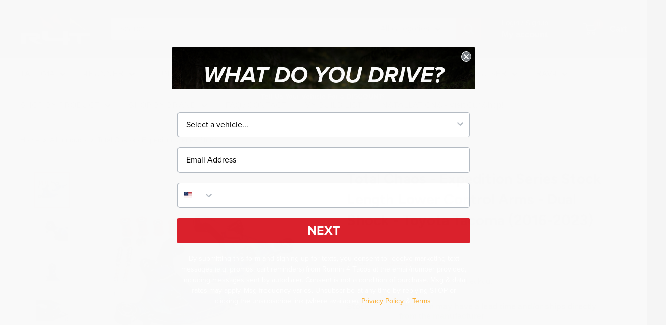

--- FILE ---
content_type: text/html; charset=utf-8
request_url: https://runnin4tacos.com/products/total-chaos-expedition-series-stock-length-lower-control-arms-dual-shock
body_size: 75199
content:
<!doctype html>

<html class="no-js" lang="en">
  <head>


    <meta charset="utf-8">
    <meta name="viewport" content="width=device-width, initial-scale=1.0, height=device-height, minimum-scale=1.0, maximum-scale=1.0">
    <meta name="theme-color" content="#da212c">

    <title>Total Chaos - Expedition Series Stock Length Lower Control Arms - Dual</title><meta name="description" content="Features: Light weight. Maximum ground clearance. Fully rebuildable. Bolt on. Pocket added at the coilover shock tabs maximizes clearance allowing for a wider range of shocks to be used - up to 3.0&quot;. Will work with all brands of aftermarket shocks. KDSS mounts on the lower control arm re-use factory Toyota hardware for"><link rel="canonical" href="https://runnin4tacos.com/products/total-chaos-expedition-series-stock-length-lower-control-arms-dual-shock"><link rel="shortcut icon" href="//runnin4tacos.com/cdn/shop/files/OG_R4T_Mountain_Favicon_96x96.png?v=1630558345" type="image/png"><link rel="preload" as="style" href="//runnin4tacos.com/cdn/shop/t/12/assets/theme.css?v=155720402300496455621727472072">
    <link rel="preload" as="script" href="//runnin4tacos.com/cdn/shop/t/12/assets/theme.js?v=172328226944126308931700158312">
    <link rel="preconnect" href="https://cdn.shopify.com">
    <link rel="preconnect" href="https://fonts.shopifycdn.com">
    <link rel="dns-prefetch" href="https://productreviews.shopifycdn.com">
    <link rel="dns-prefetch" href="https://ajax.googleapis.com">
    <link rel="dns-prefetch" href="https://maps.googleapis.com">
    <link rel="dns-prefetch" href="https://maps.gstatic.com">

    <meta property="og:type" content="product">
  <meta property="og:title" content="Total Chaos - Expedition Series Stock Length Lower Control Arms - Dual Shock - Toyota Tacoma (2016-2023)"><meta property="og:image" content="http://runnin4tacos.com/cdn/shop/products/86555-E-16-1.jpg?v=1647290267">
    <meta property="og:image:secure_url" content="https://runnin4tacos.com/cdn/shop/products/86555-E-16-1.jpg?v=1647290267">
    <meta property="og:image:width" content="1000">
    <meta property="og:image:height" content="1000"><meta property="product:price:amount" content="2,436.92">
  <meta property="product:price:currency" content="USD"><meta property="og:description" content="Features: Light weight. Maximum ground clearance. Fully rebuildable. Bolt on. Pocket added at the coilover shock tabs maximizes clearance allowing for a wider range of shocks to be used - up to 3.0&quot;. Will work with all brands of aftermarket shocks. KDSS mounts on the lower control arm re-use factory Toyota hardware for"><meta property="og:url" content="https://runnin4tacos.com/products/total-chaos-expedition-series-stock-length-lower-control-arms-dual-shock">
<meta property="og:site_name" content="Runnin 4 Tacos"><meta name="twitter:card" content="summary"><meta name="twitter:title" content="Total Chaos - Expedition Series Stock Length Lower Control Arms - Dual Shock - Toyota Tacoma (2016-2023)">
  <meta name="twitter:description" content="Features: Light weight. Maximum ground clearance. Fully rebuildable. Bolt on. Pocket added at the coilover shock tabs maximizes clearance allowing for a wider range of shocks to be used - up to 3.0&quot;. Will work with all brands of aftermarket shocks. KDSS mounts on the lower control arm re-use factory Toyota hardware for ease of installation. Billet CNC machined uniball cup houses a 1&#39;&#39; 100% stainless steel uniball that upgrades the factory ball joints for greater articulation and strength. Integrated steering stop tabs retain factory turning angles. Urethane pivot bushings reduce deflection compared to a rubber bushing offering a tigher steering feel. Zerk fittings allow for easy maintenance. 4130 chromly laser cut plates are fully boxed and include internal gussets. Stock length replacment lower A-arm dual shock capable. Secondary shock mount tabs allow a bypass shock to be added for">
  <meta name="twitter:image" content="https://runnin4tacos.com/cdn/shop/products/86555-E-16-1_600x600_crop_center.jpg?v=1647290267">
    <link rel="preload" href="//runnin4tacos.com/cdn/fonts/figtree/figtree_n7.2fd9bfe01586148e644724096c9d75e8c7a90e55.woff2" as="font" type="font/woff2" crossorigin><link rel="preload" href="//runnin4tacos.com/cdn/fonts/figtree/figtree_n5.3b6b7df38aa5986536945796e1f947445832047c.woff2" as="font" type="font/woff2" crossorigin><style>
  @font-face {
  font-family: Figtree;
  font-weight: 700;
  font-style: normal;
  font-display: swap;
  src: url("//runnin4tacos.com/cdn/fonts/figtree/figtree_n7.2fd9bfe01586148e644724096c9d75e8c7a90e55.woff2") format("woff2"),
       url("//runnin4tacos.com/cdn/fonts/figtree/figtree_n7.ea05de92d862f9594794ab281c4c3a67501ef5fc.woff") format("woff");
}

  @font-face {
  font-family: Figtree;
  font-weight: 500;
  font-style: normal;
  font-display: swap;
  src: url("//runnin4tacos.com/cdn/fonts/figtree/figtree_n5.3b6b7df38aa5986536945796e1f947445832047c.woff2") format("woff2"),
       url("//runnin4tacos.com/cdn/fonts/figtree/figtree_n5.f26bf6dcae278b0ed902605f6605fa3338e81dab.woff") format("woff");
}

@font-face {
  font-family: Figtree;
  font-weight: 600;
  font-style: normal;
  font-display: swap;
  src: url("//runnin4tacos.com/cdn/fonts/figtree/figtree_n6.9d1ea52bb49a0a86cfd1b0383d00f83d3fcc14de.woff2") format("woff2"),
       url("//runnin4tacos.com/cdn/fonts/figtree/figtree_n6.f0fcdea525a0e47b2ae4ab645832a8e8a96d31d3.woff") format("woff");
}

@font-face {
  font-family: Figtree;
  font-weight: 700;
  font-style: italic;
  font-display: swap;
  src: url("//runnin4tacos.com/cdn/fonts/figtree/figtree_i7.06add7096a6f2ab742e09ec7e498115904eda1fe.woff2") format("woff2"),
       url("//runnin4tacos.com/cdn/fonts/figtree/figtree_i7.ee584b5fcaccdbb5518c0228158941f8df81b101.woff") format("woff");
}


  @font-face {
  font-family: Figtree;
  font-weight: 700;
  font-style: normal;
  font-display: swap;
  src: url("//runnin4tacos.com/cdn/fonts/figtree/figtree_n7.2fd9bfe01586148e644724096c9d75e8c7a90e55.woff2") format("woff2"),
       url("//runnin4tacos.com/cdn/fonts/figtree/figtree_n7.ea05de92d862f9594794ab281c4c3a67501ef5fc.woff") format("woff");
}

  @font-face {
  font-family: Figtree;
  font-weight: 500;
  font-style: italic;
  font-display: swap;
  src: url("//runnin4tacos.com/cdn/fonts/figtree/figtree_i5.969396f679a62854cf82dbf67acc5721e41351f0.woff2") format("woff2"),
       url("//runnin4tacos.com/cdn/fonts/figtree/figtree_i5.93bc1cad6c73ca9815f9777c49176dfc9d2890dd.woff") format("woff");
}

  @font-face {
  font-family: Figtree;
  font-weight: 700;
  font-style: italic;
  font-display: swap;
  src: url("//runnin4tacos.com/cdn/fonts/figtree/figtree_i7.06add7096a6f2ab742e09ec7e498115904eda1fe.woff2") format("woff2"),
       url("//runnin4tacos.com/cdn/fonts/figtree/figtree_i7.ee584b5fcaccdbb5518c0228158941f8df81b101.woff") format("woff");
}


  :root {
    --default-text-font-size : 15px;
    --base-text-font-size    : 16px;
    --heading-font-family    : Figtree, sans-serif;
    --heading-font-weight    : 700;
    --heading-font-style     : normal;
    --text-font-family       : Figtree, sans-serif;
    --text-font-weight       : 500;
    --text-font-style        : normal;
    --text-font-bolder-weight: 600;
    --text-link-decoration   : underline;

    --text-color               : #616161;
    --text-color-rgb           : 97, 97, 97;
    --heading-color            : #222021;
    --border-color             : #e8e8e8;
    --border-color-rgb         : 232, 232, 232;
    --form-border-color        : #dbdbdb;
    --accent-color             : #da212c;
    --accent-color-rgb         : 218, 33, 44;
    --link-color               : #da212c;
    --link-color-hover         : #98171f;
    --background               : #f5f5f5;
    --secondary-background     : #ffffff;
    --secondary-background-rgb : 255, 255, 255;
    --accent-background        : rgba(218, 33, 44, 0.08);

    --input-background: #ffffff;

    --error-color       : #da212c;
    --error-background  : rgba(218, 33, 44, 0.07);
    --success-color     : #1c7b36;
    --success-background: rgba(28, 123, 54, 0.11);

    --primary-button-background      : #da212c;
    --primary-button-background-rgb  : 218, 33, 44;
    --primary-button-text-color      : #ffffff;
    --secondary-button-background    : #222021;
    --secondary-button-background-rgb: 34, 32, 33;
    --secondary-button-text-color    : #ffffff;

    --header-background      : #222021;
    --header-text-color      : #ffffff;
    --header-light-text-color: #e8e8e8;
    --header-border-color    : rgba(232, 232, 232, 0.3);
    --header-accent-color    : #da212c;

    --footer-background-color:    #222021;
    --footer-heading-text-color:  #ffffff;
    --footer-body-text-color:     #ffffff;
    --footer-body-text-color-rgb: 255, 255, 255;
    --footer-accent-color:        #da212c;
    --footer-accent-color-rgb:    218, 33, 44;
    --footer-border:              none;
    
    --flickity-arrow-color: #b5b5b5;--product-on-sale-accent           : #da212c;
    --product-on-sale-accent-rgb       : 218, 33, 44;
    --product-on-sale-color            : #ffffff;
    --product-in-stock-color           : #1c7b36;
    --product-low-stock-color          : #da212c;
    --product-sold-out-color           : #8a9297;
    --product-custom-label-1-background: #3f6ab1;
    --product-custom-label-1-color     : #ffffff;
    --product-custom-label-2-background: #8a44ae;
    --product-custom-label-2-color     : #ffffff;
    --product-review-star-color        : #ffbd00;

    --mobile-container-gutter : 20px;
    --desktop-container-gutter: 40px;

    /* Shopify related variables */
    --payment-terms-background-color: #f5f5f5;
  }
</style>

<script>
  // IE11 does not have support for CSS variables, so we have to polyfill them
  if (!(((window || {}).CSS || {}).supports && window.CSS.supports('(--a: 0)'))) {
    const script = document.createElement('script');
    script.type = 'text/javascript';
    script.src = 'https://cdn.jsdelivr.net/npm/css-vars-ponyfill@2';
    script.onload = function() {
      cssVars({});
    };

    document.getElementsByTagName('head')[0].appendChild(script);
  }
</script>


    <script>window.performance && window.performance.mark && window.performance.mark('shopify.content_for_header.start');</script><meta name="google-site-verification" content="YZ-C7twfuX2ja38ajm0uYmi-qeCjjLIrSg0qRhGYB9g">
<meta id="shopify-digital-wallet" name="shopify-digital-wallet" content="/1343422512/digital_wallets/dialog">
<meta name="shopify-checkout-api-token" content="d1a414b6998e3239dc46ac86e4c9a9e4">
<link rel="alternate" type="application/json+oembed" href="https://runnin4tacos.com/products/total-chaos-expedition-series-stock-length-lower-control-arms-dual-shock.oembed">
<script async="async" src="/checkouts/internal/preloads.js?locale=en-US"></script>
<link rel="preconnect" href="https://shop.app" crossorigin="anonymous">
<script async="async" src="https://shop.app/checkouts/internal/preloads.js?locale=en-US&shop_id=1343422512" crossorigin="anonymous"></script>
<script id="apple-pay-shop-capabilities" type="application/json">{"shopId":1343422512,"countryCode":"US","currencyCode":"USD","merchantCapabilities":["supports3DS"],"merchantId":"gid:\/\/shopify\/Shop\/1343422512","merchantName":"Runnin 4 Tacos","requiredBillingContactFields":["postalAddress","email","phone"],"requiredShippingContactFields":["postalAddress","email","phone"],"shippingType":"shipping","supportedNetworks":["visa","masterCard","amex","discover","elo","jcb"],"total":{"type":"pending","label":"Runnin 4 Tacos","amount":"1.00"},"shopifyPaymentsEnabled":true,"supportsSubscriptions":true}</script>
<script id="shopify-features" type="application/json">{"accessToken":"d1a414b6998e3239dc46ac86e4c9a9e4","betas":["rich-media-storefront-analytics"],"domain":"runnin4tacos.com","predictiveSearch":true,"shopId":1343422512,"locale":"en"}</script>
<script>var Shopify = Shopify || {};
Shopify.shop = "runnin-4-tacos.myshopify.com";
Shopify.locale = "en";
Shopify.currency = {"active":"USD","rate":"1.0"};
Shopify.country = "US";
Shopify.theme = {"name":"Updated copy of Updated copy of Warehouse","id":137926476027,"schema_name":"Warehouse","schema_version":"4.4.1","theme_store_id":871,"role":"main"};
Shopify.theme.handle = "null";
Shopify.theme.style = {"id":null,"handle":null};
Shopify.cdnHost = "runnin4tacos.com/cdn";
Shopify.routes = Shopify.routes || {};
Shopify.routes.root = "/";</script>
<script type="module">!function(o){(o.Shopify=o.Shopify||{}).modules=!0}(window);</script>
<script>!function(o){function n(){var o=[];function n(){o.push(Array.prototype.slice.apply(arguments))}return n.q=o,n}var t=o.Shopify=o.Shopify||{};t.loadFeatures=n(),t.autoloadFeatures=n()}(window);</script>
<script>
  window.ShopifyPay = window.ShopifyPay || {};
  window.ShopifyPay.apiHost = "shop.app\/pay";
  window.ShopifyPay.redirectState = null;
</script>
<script id="shop-js-analytics" type="application/json">{"pageType":"product"}</script>
<script defer="defer" async type="module" src="//runnin4tacos.com/cdn/shopifycloud/shop-js/modules/v2/client.init-shop-cart-sync_BT-GjEfc.en.esm.js"></script>
<script defer="defer" async type="module" src="//runnin4tacos.com/cdn/shopifycloud/shop-js/modules/v2/chunk.common_D58fp_Oc.esm.js"></script>
<script defer="defer" async type="module" src="//runnin4tacos.com/cdn/shopifycloud/shop-js/modules/v2/chunk.modal_xMitdFEc.esm.js"></script>
<script type="module">
  await import("//runnin4tacos.com/cdn/shopifycloud/shop-js/modules/v2/client.init-shop-cart-sync_BT-GjEfc.en.esm.js");
await import("//runnin4tacos.com/cdn/shopifycloud/shop-js/modules/v2/chunk.common_D58fp_Oc.esm.js");
await import("//runnin4tacos.com/cdn/shopifycloud/shop-js/modules/v2/chunk.modal_xMitdFEc.esm.js");

  window.Shopify.SignInWithShop?.initShopCartSync?.({"fedCMEnabled":true,"windoidEnabled":true});

</script>
<script defer="defer" async type="module" src="//runnin4tacos.com/cdn/shopifycloud/shop-js/modules/v2/client.payment-terms_Ci9AEqFq.en.esm.js"></script>
<script defer="defer" async type="module" src="//runnin4tacos.com/cdn/shopifycloud/shop-js/modules/v2/chunk.common_D58fp_Oc.esm.js"></script>
<script defer="defer" async type="module" src="//runnin4tacos.com/cdn/shopifycloud/shop-js/modules/v2/chunk.modal_xMitdFEc.esm.js"></script>
<script type="module">
  await import("//runnin4tacos.com/cdn/shopifycloud/shop-js/modules/v2/client.payment-terms_Ci9AEqFq.en.esm.js");
await import("//runnin4tacos.com/cdn/shopifycloud/shop-js/modules/v2/chunk.common_D58fp_Oc.esm.js");
await import("//runnin4tacos.com/cdn/shopifycloud/shop-js/modules/v2/chunk.modal_xMitdFEc.esm.js");

  
</script>
<script>
  window.Shopify = window.Shopify || {};
  if (!window.Shopify.featureAssets) window.Shopify.featureAssets = {};
  window.Shopify.featureAssets['shop-js'] = {"shop-cart-sync":["modules/v2/client.shop-cart-sync_DZOKe7Ll.en.esm.js","modules/v2/chunk.common_D58fp_Oc.esm.js","modules/v2/chunk.modal_xMitdFEc.esm.js"],"init-fed-cm":["modules/v2/client.init-fed-cm_B6oLuCjv.en.esm.js","modules/v2/chunk.common_D58fp_Oc.esm.js","modules/v2/chunk.modal_xMitdFEc.esm.js"],"shop-cash-offers":["modules/v2/client.shop-cash-offers_D2sdYoxE.en.esm.js","modules/v2/chunk.common_D58fp_Oc.esm.js","modules/v2/chunk.modal_xMitdFEc.esm.js"],"shop-login-button":["modules/v2/client.shop-login-button_QeVjl5Y3.en.esm.js","modules/v2/chunk.common_D58fp_Oc.esm.js","modules/v2/chunk.modal_xMitdFEc.esm.js"],"pay-button":["modules/v2/client.pay-button_DXTOsIq6.en.esm.js","modules/v2/chunk.common_D58fp_Oc.esm.js","modules/v2/chunk.modal_xMitdFEc.esm.js"],"shop-button":["modules/v2/client.shop-button_DQZHx9pm.en.esm.js","modules/v2/chunk.common_D58fp_Oc.esm.js","modules/v2/chunk.modal_xMitdFEc.esm.js"],"avatar":["modules/v2/client.avatar_BTnouDA3.en.esm.js"],"init-windoid":["modules/v2/client.init-windoid_CR1B-cfM.en.esm.js","modules/v2/chunk.common_D58fp_Oc.esm.js","modules/v2/chunk.modal_xMitdFEc.esm.js"],"init-shop-for-new-customer-accounts":["modules/v2/client.init-shop-for-new-customer-accounts_C_vY_xzh.en.esm.js","modules/v2/client.shop-login-button_QeVjl5Y3.en.esm.js","modules/v2/chunk.common_D58fp_Oc.esm.js","modules/v2/chunk.modal_xMitdFEc.esm.js"],"init-shop-email-lookup-coordinator":["modules/v2/client.init-shop-email-lookup-coordinator_BI7n9ZSv.en.esm.js","modules/v2/chunk.common_D58fp_Oc.esm.js","modules/v2/chunk.modal_xMitdFEc.esm.js"],"init-shop-cart-sync":["modules/v2/client.init-shop-cart-sync_BT-GjEfc.en.esm.js","modules/v2/chunk.common_D58fp_Oc.esm.js","modules/v2/chunk.modal_xMitdFEc.esm.js"],"shop-toast-manager":["modules/v2/client.shop-toast-manager_DiYdP3xc.en.esm.js","modules/v2/chunk.common_D58fp_Oc.esm.js","modules/v2/chunk.modal_xMitdFEc.esm.js"],"init-customer-accounts":["modules/v2/client.init-customer-accounts_D9ZNqS-Q.en.esm.js","modules/v2/client.shop-login-button_QeVjl5Y3.en.esm.js","modules/v2/chunk.common_D58fp_Oc.esm.js","modules/v2/chunk.modal_xMitdFEc.esm.js"],"init-customer-accounts-sign-up":["modules/v2/client.init-customer-accounts-sign-up_iGw4briv.en.esm.js","modules/v2/client.shop-login-button_QeVjl5Y3.en.esm.js","modules/v2/chunk.common_D58fp_Oc.esm.js","modules/v2/chunk.modal_xMitdFEc.esm.js"],"shop-follow-button":["modules/v2/client.shop-follow-button_CqMgW2wH.en.esm.js","modules/v2/chunk.common_D58fp_Oc.esm.js","modules/v2/chunk.modal_xMitdFEc.esm.js"],"checkout-modal":["modules/v2/client.checkout-modal_xHeaAweL.en.esm.js","modules/v2/chunk.common_D58fp_Oc.esm.js","modules/v2/chunk.modal_xMitdFEc.esm.js"],"shop-login":["modules/v2/client.shop-login_D91U-Q7h.en.esm.js","modules/v2/chunk.common_D58fp_Oc.esm.js","modules/v2/chunk.modal_xMitdFEc.esm.js"],"lead-capture":["modules/v2/client.lead-capture_BJmE1dJe.en.esm.js","modules/v2/chunk.common_D58fp_Oc.esm.js","modules/v2/chunk.modal_xMitdFEc.esm.js"],"payment-terms":["modules/v2/client.payment-terms_Ci9AEqFq.en.esm.js","modules/v2/chunk.common_D58fp_Oc.esm.js","modules/v2/chunk.modal_xMitdFEc.esm.js"]};
</script>
<script>(function() {
  var isLoaded = false;
  function asyncLoad() {
    if (isLoaded) return;
    isLoaded = true;
    var urls = ["https:\/\/zooomyapps.com\/morelikethis\/ZooomyRelated.js?shop=runnin-4-tacos.myshopify.com","https:\/\/zooomyapps.com\/morelikethis\/ZooomyRelatedOrderCapture.js?shop=runnin-4-tacos.myshopify.com","\/\/cdn.shopify.com\/proxy\/04a622c3dd6627264e7bed76a5a6e9f76b9af7f91fc72343ae7cbe7773176c12\/obscure-escarpment-2240.herokuapp.com\/js\/best_custom_product_options.js?shop=runnin-4-tacos.myshopify.com\u0026sp-cache-control=cHVibGljLCBtYXgtYWdlPTkwMA","https:\/\/id-shop.govx.com\/app\/runnin-4-tacos.myshopify.com\/govx.js?shop=runnin-4-tacos.myshopify.com","https:\/\/shopify-widget.route.com\/shopify.widget.js?shop=runnin-4-tacos.myshopify.com","https:\/\/storage.nfcube.com\/instafeed-a5f910eaad38f055773a018124e0e02b.js?shop=runnin-4-tacos.myshopify.com","https:\/\/sellup.herokuapp.com\/upseller.js?shop=runnin-4-tacos.myshopify.com","https:\/\/cdnbspa.spicegems.com\/js\/serve\/shop\/runnin-4-tacos.myshopify.com\/index_36c3db5661b9cbfe81a581a2effad2844ea092b5.js?v=infytonow804\u0026shop=runnin-4-tacos.myshopify.com"];
    for (var i = 0; i < urls.length; i++) {
      var s = document.createElement('script');
      s.type = 'text/javascript';
      s.async = true;
      s.src = urls[i];
      var x = document.getElementsByTagName('script')[0];
      x.parentNode.insertBefore(s, x);
    }
  };
  if(window.attachEvent) {
    window.attachEvent('onload', asyncLoad);
  } else {
    window.addEventListener('load', asyncLoad, false);
  }
})();</script>
<script id="__st">var __st={"a":1343422512,"offset":-25200,"reqid":"f31bc336-eaa2-4eec-9d24-2d53e246408d-1769291250","pageurl":"runnin4tacos.com\/products\/total-chaos-expedition-series-stock-length-lower-control-arms-dual-shock","u":"28c74ca9f96c","p":"product","rtyp":"product","rid":7623972585723};</script>
<script>window.ShopifyPaypalV4VisibilityTracking = true;</script>
<script id="captcha-bootstrap">!function(){'use strict';const t='contact',e='account',n='new_comment',o=[[t,t],['blogs',n],['comments',n],[t,'customer']],c=[[e,'customer_login'],[e,'guest_login'],[e,'recover_customer_password'],[e,'create_customer']],r=t=>t.map((([t,e])=>`form[action*='/${t}']:not([data-nocaptcha='true']) input[name='form_type'][value='${e}']`)).join(','),a=t=>()=>t?[...document.querySelectorAll(t)].map((t=>t.form)):[];function s(){const t=[...o],e=r(t);return a(e)}const i='password',u='form_key',d=['recaptcha-v3-token','g-recaptcha-response','h-captcha-response',i],f=()=>{try{return window.sessionStorage}catch{return}},m='__shopify_v',_=t=>t.elements[u];function p(t,e,n=!1){try{const o=window.sessionStorage,c=JSON.parse(o.getItem(e)),{data:r}=function(t){const{data:e,action:n}=t;return t[m]||n?{data:e,action:n}:{data:t,action:n}}(c);for(const[e,n]of Object.entries(r))t.elements[e]&&(t.elements[e].value=n);n&&o.removeItem(e)}catch(o){console.error('form repopulation failed',{error:o})}}const l='form_type',E='cptcha';function T(t){t.dataset[E]=!0}const w=window,h=w.document,L='Shopify',v='ce_forms',y='captcha';let A=!1;((t,e)=>{const n=(g='f06e6c50-85a8-45c8-87d0-21a2b65856fe',I='https://cdn.shopify.com/shopifycloud/storefront-forms-hcaptcha/ce_storefront_forms_captcha_hcaptcha.v1.5.2.iife.js',D={infoText:'Protected by hCaptcha',privacyText:'Privacy',termsText:'Terms'},(t,e,n)=>{const o=w[L][v],c=o.bindForm;if(c)return c(t,g,e,D).then(n);var r;o.q.push([[t,g,e,D],n]),r=I,A||(h.body.append(Object.assign(h.createElement('script'),{id:'captcha-provider',async:!0,src:r})),A=!0)});var g,I,D;w[L]=w[L]||{},w[L][v]=w[L][v]||{},w[L][v].q=[],w[L][y]=w[L][y]||{},w[L][y].protect=function(t,e){n(t,void 0,e),T(t)},Object.freeze(w[L][y]),function(t,e,n,w,h,L){const[v,y,A,g]=function(t,e,n){const i=e?o:[],u=t?c:[],d=[...i,...u],f=r(d),m=r(i),_=r(d.filter((([t,e])=>n.includes(e))));return[a(f),a(m),a(_),s()]}(w,h,L),I=t=>{const e=t.target;return e instanceof HTMLFormElement?e:e&&e.form},D=t=>v().includes(t);t.addEventListener('submit',(t=>{const e=I(t);if(!e)return;const n=D(e)&&!e.dataset.hcaptchaBound&&!e.dataset.recaptchaBound,o=_(e),c=g().includes(e)&&(!o||!o.value);(n||c)&&t.preventDefault(),c&&!n&&(function(t){try{if(!f())return;!function(t){const e=f();if(!e)return;const n=_(t);if(!n)return;const o=n.value;o&&e.removeItem(o)}(t);const e=Array.from(Array(32),(()=>Math.random().toString(36)[2])).join('');!function(t,e){_(t)||t.append(Object.assign(document.createElement('input'),{type:'hidden',name:u})),t.elements[u].value=e}(t,e),function(t,e){const n=f();if(!n)return;const o=[...t.querySelectorAll(`input[type='${i}']`)].map((({name:t})=>t)),c=[...d,...o],r={};for(const[a,s]of new FormData(t).entries())c.includes(a)||(r[a]=s);n.setItem(e,JSON.stringify({[m]:1,action:t.action,data:r}))}(t,e)}catch(e){console.error('failed to persist form',e)}}(e),e.submit())}));const S=(t,e)=>{t&&!t.dataset[E]&&(n(t,e.some((e=>e===t))),T(t))};for(const o of['focusin','change'])t.addEventListener(o,(t=>{const e=I(t);D(e)&&S(e,y())}));const B=e.get('form_key'),M=e.get(l),P=B&&M;t.addEventListener('DOMContentLoaded',(()=>{const t=y();if(P)for(const e of t)e.elements[l].value===M&&p(e,B);[...new Set([...A(),...v().filter((t=>'true'===t.dataset.shopifyCaptcha))])].forEach((e=>S(e,t)))}))}(h,new URLSearchParams(w.location.search),n,t,e,['guest_login'])})(!0,!0)}();</script>
<script integrity="sha256-4kQ18oKyAcykRKYeNunJcIwy7WH5gtpwJnB7kiuLZ1E=" data-source-attribution="shopify.loadfeatures" defer="defer" src="//runnin4tacos.com/cdn/shopifycloud/storefront/assets/storefront/load_feature-a0a9edcb.js" crossorigin="anonymous"></script>
<script crossorigin="anonymous" defer="defer" src="//runnin4tacos.com/cdn/shopifycloud/storefront/assets/shopify_pay/storefront-65b4c6d7.js?v=20250812"></script>
<script data-source-attribution="shopify.dynamic_checkout.dynamic.init">var Shopify=Shopify||{};Shopify.PaymentButton=Shopify.PaymentButton||{isStorefrontPortableWallets:!0,init:function(){window.Shopify.PaymentButton.init=function(){};var t=document.createElement("script");t.src="https://runnin4tacos.com/cdn/shopifycloud/portable-wallets/latest/portable-wallets.en.js",t.type="module",document.head.appendChild(t)}};
</script>
<script data-source-attribution="shopify.dynamic_checkout.buyer_consent">
  function portableWalletsHideBuyerConsent(e){var t=document.getElementById("shopify-buyer-consent"),n=document.getElementById("shopify-subscription-policy-button");t&&n&&(t.classList.add("hidden"),t.setAttribute("aria-hidden","true"),n.removeEventListener("click",e))}function portableWalletsShowBuyerConsent(e){var t=document.getElementById("shopify-buyer-consent"),n=document.getElementById("shopify-subscription-policy-button");t&&n&&(t.classList.remove("hidden"),t.removeAttribute("aria-hidden"),n.addEventListener("click",e))}window.Shopify?.PaymentButton&&(window.Shopify.PaymentButton.hideBuyerConsent=portableWalletsHideBuyerConsent,window.Shopify.PaymentButton.showBuyerConsent=portableWalletsShowBuyerConsent);
</script>
<script data-source-attribution="shopify.dynamic_checkout.cart.bootstrap">document.addEventListener("DOMContentLoaded",(function(){function t(){return document.querySelector("shopify-accelerated-checkout-cart, shopify-accelerated-checkout")}if(t())Shopify.PaymentButton.init();else{new MutationObserver((function(e,n){t()&&(Shopify.PaymentButton.init(),n.disconnect())})).observe(document.body,{childList:!0,subtree:!0})}}));
</script>
<link id="shopify-accelerated-checkout-styles" rel="stylesheet" media="screen" href="https://runnin4tacos.com/cdn/shopifycloud/portable-wallets/latest/accelerated-checkout-backwards-compat.css" crossorigin="anonymous">
<style id="shopify-accelerated-checkout-cart">
        #shopify-buyer-consent {
  margin-top: 1em;
  display: inline-block;
  width: 100%;
}

#shopify-buyer-consent.hidden {
  display: none;
}

#shopify-subscription-policy-button {
  background: none;
  border: none;
  padding: 0;
  text-decoration: underline;
  font-size: inherit;
  cursor: pointer;
}

#shopify-subscription-policy-button::before {
  box-shadow: none;
}

      </style>

<script>window.performance && window.performance.mark && window.performance.mark('shopify.content_for_header.end');</script>

    <link rel="stylesheet" href="//runnin4tacos.com/cdn/shop/t/12/assets/theme.css?v=155720402300496455621727472072">

    
  <script type="application/ld+json">
  {
    "@context": "https://schema.org",
    "@type": "Product",
    "productID": 7623972585723,
    "offers": [{
          "@type": "Offer",
          "name": "Default Title",
          "availability":"https://schema.org/InStock",
          "price": 2436.92,
          "priceCurrency": "USD",
          "priceValidUntil": "2026-02-03","sku": "86555-E-16",
          "url": "/products/total-chaos-expedition-series-stock-length-lower-control-arms-dual-shock?variant=42780547743995"
        }
],"brand": {
      "@type": "Brand",
      "name": "Total Chaos Fabrication"
    },
    "name": "Total Chaos - Expedition Series Stock Length Lower Control Arms - Dual Shock - Toyota Tacoma (2016-2023)",
    "description": "Features:\n\nLight weight. Maximum ground clearance. Fully rebuildable. Bolt on.\nPocket added at the coilover shock tabs maximizes clearance allowing for a wider range of shocks to be used - up to 3.0\". Will work with all brands of aftermarket shocks.\nKDSS mounts on the lower control arm re-use factory Toyota hardware for ease of installation.\nBillet CNC machined uniball cup houses a 1'' 100% stainless steel uniball that upgrades the factory ball joints for greater articulation and strength.\nIntegrated steering stop tabs retain factory turning angles.\nUrethane pivot bushings reduce deflection compared to a rubber bushing offering a tigher steering feel. Zerk fittings allow for easy maintenance.\n4130 chromly laser cut plates are fully boxed and include internal gussets.\nStock length replacment lower A-arm dual shock capable.\nSecondary shock mount tabs allow a bypass shock to be added for maximum tunability. Dual shock configurations will require TC shock hoop PT 86610.\nAll dual shock lower control arms require a 1.25\" wheel spacer to keep the tire from hitting the second shock mount at full steering lock even if you do not have a secondary shock installed.\nThree stage powder coat includes a durable clear coat.\n\n100% Made in U.S.A. \n",
    "category": "Lower Control Arms",
    "url": "/products/total-chaos-expedition-series-stock-length-lower-control-arms-dual-shock",
    "sku": "86555-E-16",
    "image": {
      "@type": "ImageObject",
      "url": "https://runnin4tacos.com/cdn/shop/products/86555-E-16-1.jpg?v=1647290267&width=1024",
      "image": "https://runnin4tacos.com/cdn/shop/products/86555-E-16-1.jpg?v=1647290267&width=1024",
      "name": "",
      "width": "1024",
      "height": "1024"
    }
  }
  </script>



  <script type="application/ld+json">
  {
    "@context": "https://schema.org",
    "@type": "BreadcrumbList",
  "itemListElement": [{
      "@type": "ListItem",
      "position": 1,
      "name": "Home",
      "item": "https://runnin4tacos.com"
    },{
          "@type": "ListItem",
          "position": 2,
          "name": "Total Chaos - Expedition Series Stock Length Lower Control Arms - Dual Shock - Toyota Tacoma (2016-2023)",
          "item": "https://runnin4tacos.com/products/total-chaos-expedition-series-stock-length-lower-control-arms-dual-shock"
        }]
  }
  </script>



    <script>
      // This allows to expose several variables to the global scope, to be used in scripts
      window.theme = {
        pageType: "product",
        cartCount: 0,
        moneyFormat: "${{amount}}",
        moneyWithCurrencyFormat: "${{amount}} USD",
        currencyCodeEnabled: false,
        showDiscount: true,
        discountMode: "percentage",
        cartType: "drawer"
      };

      window.routes = {
        rootUrl: "\/",
        rootUrlWithoutSlash: '',
        cartUrl: "\/cart",
        cartAddUrl: "\/cart\/add",
        cartChangeUrl: "\/cart\/change",
        searchUrl: "\/search",
        productRecommendationsUrl: "\/recommendations\/products"
      };

      window.languages = {
        productRegularPrice: "Regular price",
        productSalePrice: "Sale price",
        collectionOnSaleLabel: "Save {{savings}}",
        productFormUnavailable: "Unavailable",
        productFormAddToCart: "Add to cart",
        productFormPreOrder: "Pre-order",
        productFormSoldOut: "Sold out",
        productAdded: "Product has been added to your cart",
        productAddedShort: "Added!",
        shippingEstimatorNoResults: "No shipping could be found for your address.",
        shippingEstimatorOneResult: "There is one shipping rate for your address:",
        shippingEstimatorMultipleResults: "There are {{count}} shipping rates for your address:",
        shippingEstimatorErrors: "There are some errors:"
      };

      document.documentElement.className = document.documentElement.className.replace('no-js', 'js');
    </script><script src="//runnin4tacos.com/cdn/shop/t/12/assets/theme.js?v=172328226944126308931700158312" defer></script>
    <script src="//runnin4tacos.com/cdn/shop/t/12/assets/custom.js?v=102476495355921946141700158312" defer></script><script>
        (function () {
          window.onpageshow = function() {
            // We force re-freshing the cart content onpageshow, as most browsers will serve a cache copy when hitting the
            // back button, which cause staled data
            document.documentElement.dispatchEvent(new CustomEvent('cart:refresh', {
              bubbles: true,
              detail: {scrollToTop: false}
            }));
          };
        })();
      </script>







 












  



  

 
 
<script>
urlParam = function(name){
	var results = new RegExp('[\?&]' + name + '=([^&#]*)').exec(window.location.href);
	if (results == null){
	   return null;
	}
	else {
	   return decodeURI(results[1]) || 0;
	}
}
window.af_custom_id = '';
window.af_cd_cart_obj = {"note":null,"attributes":{},"original_total_price":0,"total_price":0,"total_discount":0,"total_weight":0.0,"item_count":0,"items":[],"requires_shipping":false,"currency":"USD","items_subtotal_price":0,"cart_level_discount_applications":[],"checkout_charge_amount":0};
var sessionId = (localStorage.getItem('afkd_sessionId') != null && typeof localStorage.getItem('afkd_sessionId') != 'undefined' && localStorage.getItem('afkd_sessionId') != 'undefined') ? localStorage.getItem('afkd_sessionId') : '';
var passkey = (localStorage.getItem('afkd_passkey') != null && typeof localStorage.getItem('afkd_passkey') != 'undefined' && localStorage.getItem('afkd_passkey') != 'undefined') ? localStorage.getItem('afkd_passkey') : '';
if(urlParam('PHPSESSID') != null) {
	sessionId = "&PHPSESSID="+urlParam("PHPSESSID");
	localStorage.setItem('afkd_sessionId',sessionId);
} 
if(urlParam('passkey') != null) {
	passkey = "&passkey="+urlParam("passkey");
	localStorage.setItem('afkd_passkey',passkey);
}
</script>
<script>
var _kd_productId = [7623972585723];
var _kd_prodPrice = '243692';
var _kd_cartJson  = {"note":null,"attributes":{},"original_total_price":0,"total_price":0,"total_discount":0,"total_weight":0.0,"item_count":0,"items":[],"requires_shipping":false,"currency":"USD","items_subtotal_price":0,"cart_level_discount_applications":[],"checkout_charge_amount":0};
var _kd_collectionUpsell = [{"id":429450100987,"handle":"3g-tacoma-suspension-lift-kits","title":"3G Tacoma Suspension \u0026 Lift Kits","updated_at":"2026-01-24T05:03:36-07:00","body_html":"","published_at":"2024-10-10T20:21:12-06:00","sort_order":"manual","template_suffix":"","disjunctive":false,"rules":[{"column":"tag","relation":"equals","condition":"3G Tacoma Suspension \u0026 Lift Kits"}],"published_scope":"global"},{"id":80315383856,"handle":"2016-2023-toyota-tacoma","updated_at":"2026-01-24T05:03:36-07:00","published_at":"2018-11-10T19:47:24-07:00","sort_order":"created-desc","template_suffix":"3g-tacoma","published_scope":"global","title":"3rd Gen Tacoma (2016-2023)","body_html":"","image":{"created_at":"2018-11-10T20:01:56-07:00","alt":null,"width":1970,"height":460,"src":"\/\/runnin4tacos.com\/cdn\/shop\/collections\/2016-2018Tacoma.jpg?v=1633374650"}},{"id":409347784955,"handle":"all-products-not-baja","title":"All Products (Not Exclusions)","updated_at":"2026-01-24T05:03:36-07:00","body_html":"","published_at":"2023-07-05T13:44:32-06:00","sort_order":"best-selling","template_suffix":"","disjunctive":false,"rules":[{"column":"vendor","relation":"not_equals","condition":"Baja Designs"},{"column":"vendor","relation":"not_equals","condition":"iKamper"},{"column":"vendor","relation":"not_equals","condition":"Route"},{"column":"vendor","relation":"not_equals","condition":"Morimoto"},{"column":"title","relation":"not_contains","condition":"Bundle"},{"column":"vendor","relation":"not_equals","condition":"Garmin"},{"column":"vendor","relation":"not_equals","condition":"King Shocks"},{"column":"vendor","relation":"not_equals","condition":"re:do"}],"published_scope":"global"},{"id":428391268603,"handle":"all-tacoma-products","title":"ALL TACOMA PRODUCTS","updated_at":"2026-01-24T05:03:36-07:00","body_html":"","published_at":"2024-09-17T13:14:28-06:00","sort_order":"alpha-asc","template_suffix":"","disjunctive":false,"rules":[{"column":"title","relation":"contains","condition":"Tacoma"}],"published_scope":"global"},{"id":393727148283,"handle":"total-chaos","title":"Total Chaos","updated_at":"2026-01-09T05:03:13-07:00","body_html":"","published_at":"2022-04-07T09:39:14-06:00","sort_order":"best-selling","template_suffix":"","disjunctive":false,"rules":[{"column":"vendor","relation":"equals","condition":"Total Chaos Fabrication"}],"published_scope":"global"}];
var _kd_collection = [];
var _kd_inCart = [];

 if(_kd_collectionUpsell){
    _kd_collectionUpsell.forEach(function (item) { 
       _kd_collection.push(item.id);
    });
}

if(_kd_cartJson.items){
  _kd_cartJson.items.forEach(function (item) { 
     _kd_inCart.push(item.product_id);
  });
}

if (window.location.pathname == '/cart') {
  _kd_productId = _kd_inCart;
  _kd_prodPrice = '0';
}

_kd_productId = _kd_productId.toString();
_kd_inCart = _kd_inCart.toString();

 var _kd = {};
_kd.productId = _kd_productId;
_kd.prodPrice = _kd_prodPrice;
_kd.inCart = _kd_inCart;  
_kd.collection = _kd_collection;
_kd.upsell_all = '';
_kd.upsell_show = "[]";
_kd.is_upsell = 1;
if(_kd.upsell_show.length < 3 ){
   _kd.is_upsell = 0;
}

window.kd_upsell = _kd;

  var script = document.createElement("script");
  script.defer = true;
  script.type = "text/javascript";
  script.src = "https://cd.anglerfox.com/app/script/load_script.php?v=1769290945&shop=runnin-4-tacos.myshopify.com"  +  sessionId + passkey;
  document.head.appendChild(script);

</script>

<script>
  function KDStrikeoutSubtotal(subtotalSelector){
    var subTotalHtml = `$0.00`.replace('"', '\"');
    var newTotalHtml = `$-0.10`.replace('"', '\"');
    document.querySelector(subtotalSelector).innerHTML = "<del class='af_del_overwrite'>"+ subTotalHtml + "</del> " + newTotalHtml;
  }
</script><!-- BEGIN app block: shopify://apps/klaviyo-email-marketing-sms/blocks/klaviyo-onsite-embed/2632fe16-c075-4321-a88b-50b567f42507 -->












  <script async src="https://static.klaviyo.com/onsite/js/Uw3WSq/klaviyo.js?company_id=Uw3WSq"></script>
  <script>!function(){if(!window.klaviyo){window._klOnsite=window._klOnsite||[];try{window.klaviyo=new Proxy({},{get:function(n,i){return"push"===i?function(){var n;(n=window._klOnsite).push.apply(n,arguments)}:function(){for(var n=arguments.length,o=new Array(n),w=0;w<n;w++)o[w]=arguments[w];var t="function"==typeof o[o.length-1]?o.pop():void 0,e=new Promise((function(n){window._klOnsite.push([i].concat(o,[function(i){t&&t(i),n(i)}]))}));return e}}})}catch(n){window.klaviyo=window.klaviyo||[],window.klaviyo.push=function(){var n;(n=window._klOnsite).push.apply(n,arguments)}}}}();</script>

  
    <script id="viewed_product">
      if (item == null) {
        var _learnq = _learnq || [];

        var MetafieldReviews = null
        var MetafieldYotpoRating = null
        var MetafieldYotpoCount = null
        var MetafieldLooxRating = null
        var MetafieldLooxCount = null
        var okendoProduct = null
        var okendoProductReviewCount = null
        var okendoProductReviewAverageValue = null
        try {
          // The following fields are used for Customer Hub recently viewed in order to add reviews.
          // This information is not part of __kla_viewed. Instead, it is part of __kla_viewed_reviewed_items
          MetafieldReviews = {};
          MetafieldYotpoRating = null
          MetafieldYotpoCount = null
          MetafieldLooxRating = null
          MetafieldLooxCount = null

          okendoProduct = null
          // If the okendo metafield is not legacy, it will error, which then requires the new json formatted data
          if (okendoProduct && 'error' in okendoProduct) {
            okendoProduct = null
          }
          okendoProductReviewCount = okendoProduct ? okendoProduct.reviewCount : null
          okendoProductReviewAverageValue = okendoProduct ? okendoProduct.reviewAverageValue : null
        } catch (error) {
          console.error('Error in Klaviyo onsite reviews tracking:', error);
        }

        var item = {
          Name: "Total Chaos - Expedition Series Stock Length Lower Control Arms - Dual Shock - Toyota Tacoma (2016-2023)",
          ProductID: 7623972585723,
          Categories: ["3G Tacoma Suspension \u0026 Lift Kits","3rd Gen Tacoma (2016-2023)","All Products (Not Exclusions)","ALL TACOMA PRODUCTS","Total Chaos"],
          ImageURL: "https://runnin4tacos.com/cdn/shop/products/86555-E-16-1_grande.jpg?v=1647290267",
          URL: "https://runnin4tacos.com/products/total-chaos-expedition-series-stock-length-lower-control-arms-dual-shock",
          Brand: "Total Chaos Fabrication",
          Price: "$2,436.92",
          Value: "2,436.92",
          CompareAtPrice: "$0.00"
        };
        _learnq.push(['track', 'Viewed Product', item]);
        _learnq.push(['trackViewedItem', {
          Title: item.Name,
          ItemId: item.ProductID,
          Categories: item.Categories,
          ImageUrl: item.ImageURL,
          Url: item.URL,
          Metadata: {
            Brand: item.Brand,
            Price: item.Price,
            Value: item.Value,
            CompareAtPrice: item.CompareAtPrice
          },
          metafields:{
            reviews: MetafieldReviews,
            yotpo:{
              rating: MetafieldYotpoRating,
              count: MetafieldYotpoCount,
            },
            loox:{
              rating: MetafieldLooxRating,
              count: MetafieldLooxCount,
            },
            okendo: {
              rating: okendoProductReviewAverageValue,
              count: okendoProductReviewCount,
            }
          }
        }]);
      }
    </script>
  




  <script>
    window.klaviyoReviewsProductDesignMode = false
  </script>







<!-- END app block --><!-- BEGIN app block: shopify://apps/vo-product-options/blocks/embed-block/430cbd7b-bd20-4c16-ba41-db6f4c645164 --><script>var bcpo_product={"id":7623972585723,"title":"Total Chaos - Expedition Series Stock Length Lower Control Arms - Dual Shock - Toyota Tacoma (2016-2023)","handle":"total-chaos-expedition-series-stock-length-lower-control-arms-dual-shock","description":"\u003cp\u003e\u003cstrong\u003eFeatures:\u003c\/strong\u003e\u003c\/p\u003e\n\u003cul\u003e\n\u003cli\u003e\u003cspan\u003eLight weight. Maximum ground clearance. Fully rebuildable. Bolt on.\u003c\/span\u003e\u003c\/li\u003e\n\u003cli\u003e\u003cspan\u003ePocket added at the coilover shock tabs maximizes clearance allowing for a wider range of shocks to be used - up to 3.0\". Will work with all brands of aftermarket shocks.\u003c\/span\u003e\u003c\/li\u003e\n\u003cli\u003e\u003cspan\u003eKDSS mounts on the lower control arm re-use factory Toyota hardware for ease of installation.\u003c\/span\u003e\u003c\/li\u003e\n\u003cli\u003e\u003cspan\u003eBillet CNC machined uniball cup houses a 1'' 100% stainless steel uniball that upgrades the factory ball joints for greater articulation and strength.\u003c\/span\u003e\u003c\/li\u003e\n\u003cli\u003e\u003cspan\u003eIntegrated steering stop tabs retain factory turning angles.\u003c\/span\u003e\u003c\/li\u003e\n\u003cli\u003e\u003cspan\u003eUrethane pivot bushings reduce deflection compared to a rubber bushing offering a tigher steering feel. Zerk fittings allow for easy maintenance.\u003c\/span\u003e\u003c\/li\u003e\n\u003cli\u003e\u003cspan\u003e4130 chromly laser cut plates are fully boxed and include internal gussets.\u003c\/span\u003e\u003c\/li\u003e\n\u003cli\u003e\u003cspan\u003eStock length replacment lower A-arm dual shock capable.\u003c\/span\u003e\u003c\/li\u003e\n\u003cli\u003e\u003cspan\u003eSecondary shock mount tabs allow a bypass shock to be added for maximum tunability. Dual shock configurations will require TC shock hoop PT 86610.\u003c\/span\u003e\u003c\/li\u003e\n\u003cli\u003e\u003cspan\u003eAll dual shock lower control arms require a 1.25\" wheel spacer to keep the tire from hitting the second shock mount at full steering lock even if you do not have a secondary shock installed.\u003c\/span\u003e\u003c\/li\u003e\n\u003cli\u003e\u003cspan\u003eThree stage powder coat includes a durable clear coat.\u003c\/span\u003e\u003c\/li\u003e\n\u003cli\u003e\n\u003cspan\u003e100% Made in U.S.A.\u003c\/span\u003e \u003c\/li\u003e\n\u003c\/ul\u003e","published_at":"2023-02-07T15:14:52-07:00","created_at":"2022-03-14T14:35:04-06:00","vendor":"Total Chaos Fabrication","type":"Lower Control Arms","tags":["3G Tacoma Suspension \u0026 Lift Kits"],"price":243692,"price_min":243692,"price_max":243692,"available":true,"price_varies":false,"compare_at_price":null,"compare_at_price_min":0,"compare_at_price_max":0,"compare_at_price_varies":false,"variants":[{"id":42780547743995,"title":"Default Title","option1":"Default Title","option2":null,"option3":null,"sku":"86555-E-16","requires_shipping":true,"taxable":true,"featured_image":null,"available":true,"name":"Total Chaos - Expedition Series Stock Length Lower Control Arms - Dual Shock - Toyota Tacoma (2016-2023)","public_title":null,"options":["Default Title"],"price":243692,"weight":13608,"compare_at_price":null,"inventory_management":"shopify","barcode":"","requires_selling_plan":false,"selling_plan_allocations":[],"quantity_rule":{"min":1,"max":null,"increment":1}}],"images":["\/\/runnin4tacos.com\/cdn\/shop\/products\/86555-E-16-1.jpg?v=1647290267","\/\/runnin4tacos.com\/cdn\/shop\/products\/86555-E-16-2.jpg?v=1647290265","\/\/runnin4tacos.com\/cdn\/shop\/products\/86555-E-16-3.jpg?v=1647290268","\/\/runnin4tacos.com\/cdn\/shop\/products\/86555-E-16-4.jpg?v=1647290270"],"featured_image":"\/\/runnin4tacos.com\/cdn\/shop\/products\/86555-E-16-1.jpg?v=1647290267","options":["Title"],"media":[{"alt":null,"id":29530918748411,"position":1,"preview_image":{"aspect_ratio":1.0,"height":1000,"width":1000,"src":"\/\/runnin4tacos.com\/cdn\/shop\/products\/86555-E-16-1.jpg?v=1647290267"},"aspect_ratio":1.0,"height":1000,"media_type":"image","src":"\/\/runnin4tacos.com\/cdn\/shop\/products\/86555-E-16-1.jpg?v=1647290267","width":1000},{"alt":null,"id":29530918813947,"position":2,"preview_image":{"aspect_ratio":1.0,"height":1000,"width":1000,"src":"\/\/runnin4tacos.com\/cdn\/shop\/products\/86555-E-16-2.jpg?v=1647290265"},"aspect_ratio":1.0,"height":1000,"media_type":"image","src":"\/\/runnin4tacos.com\/cdn\/shop\/products\/86555-E-16-2.jpg?v=1647290265","width":1000},{"alt":null,"id":29530919141627,"position":3,"preview_image":{"aspect_ratio":1.0,"height":1000,"width":1000,"src":"\/\/runnin4tacos.com\/cdn\/shop\/products\/86555-E-16-3.jpg?v=1647290268"},"aspect_ratio":1.0,"height":1000,"media_type":"image","src":"\/\/runnin4tacos.com\/cdn\/shop\/products\/86555-E-16-3.jpg?v=1647290268","width":1000},{"alt":null,"id":29530919174395,"position":4,"preview_image":{"aspect_ratio":1.0,"height":1000,"width":1000,"src":"\/\/runnin4tacos.com\/cdn\/shop\/products\/86555-E-16-4.jpg?v=1647290270"},"aspect_ratio":1.0,"height":1000,"media_type":"image","src":"\/\/runnin4tacos.com\/cdn\/shop\/products\/86555-E-16-4.jpg?v=1647290270","width":1000}],"requires_selling_plan":false,"selling_plan_groups":[],"content":"\u003cp\u003e\u003cstrong\u003eFeatures:\u003c\/strong\u003e\u003c\/p\u003e\n\u003cul\u003e\n\u003cli\u003e\u003cspan\u003eLight weight. Maximum ground clearance. Fully rebuildable. Bolt on.\u003c\/span\u003e\u003c\/li\u003e\n\u003cli\u003e\u003cspan\u003ePocket added at the coilover shock tabs maximizes clearance allowing for a wider range of shocks to be used - up to 3.0\". Will work with all brands of aftermarket shocks.\u003c\/span\u003e\u003c\/li\u003e\n\u003cli\u003e\u003cspan\u003eKDSS mounts on the lower control arm re-use factory Toyota hardware for ease of installation.\u003c\/span\u003e\u003c\/li\u003e\n\u003cli\u003e\u003cspan\u003eBillet CNC machined uniball cup houses a 1'' 100% stainless steel uniball that upgrades the factory ball joints for greater articulation and strength.\u003c\/span\u003e\u003c\/li\u003e\n\u003cli\u003e\u003cspan\u003eIntegrated steering stop tabs retain factory turning angles.\u003c\/span\u003e\u003c\/li\u003e\n\u003cli\u003e\u003cspan\u003eUrethane pivot bushings reduce deflection compared to a rubber bushing offering a tigher steering feel. Zerk fittings allow for easy maintenance.\u003c\/span\u003e\u003c\/li\u003e\n\u003cli\u003e\u003cspan\u003e4130 chromly laser cut plates are fully boxed and include internal gussets.\u003c\/span\u003e\u003c\/li\u003e\n\u003cli\u003e\u003cspan\u003eStock length replacment lower A-arm dual shock capable.\u003c\/span\u003e\u003c\/li\u003e\n\u003cli\u003e\u003cspan\u003eSecondary shock mount tabs allow a bypass shock to be added for maximum tunability. Dual shock configurations will require TC shock hoop PT 86610.\u003c\/span\u003e\u003c\/li\u003e\n\u003cli\u003e\u003cspan\u003eAll dual shock lower control arms require a 1.25\" wheel spacer to keep the tire from hitting the second shock mount at full steering lock even if you do not have a secondary shock installed.\u003c\/span\u003e\u003c\/li\u003e\n\u003cli\u003e\u003cspan\u003eThree stage powder coat includes a durable clear coat.\u003c\/span\u003e\u003c\/li\u003e\n\u003cli\u003e\n\u003cspan\u003e100% Made in U.S.A.\u003c\/span\u003e \u003c\/li\u003e\n\u003c\/ul\u003e"}; bcpo_product.options_with_values = [{"name":"Title","position":1,"values":["Default Title"]}];  var bcpo_settings=bcpo_settings || {"fallback":"default","auto_select":"on","load_main_image":"on","replaceImage":"on","border_style":"round","tooltips":"show","sold_out_style":"transparent","theme":"light","jumbo_colors":"medium","jumbo_images":"medium","circle_swatches":"","inventory_style":"amazon","override_ajax":"on","add_price_addons":"off","theme2":"on","money_format2":"${{amount}} USD","money_format_without_currency":"${{amount}}","show_currency":"off","file_upload_warning":"off","global_auto_image_options":"","global_color_options":"","global_colors":[{"key":"","value":"ecf42f"}],"shop_currency":"USD"};var inventory_quantity = [];inventory_quantity.push(0);if(bcpo_product) { for (var i = 0; i < bcpo_product.variants.length; i += 1) { bcpo_product.variants[i].inventory_quantity = inventory_quantity[i]; }}window.bcpo = window.bcpo || {}; bcpo.cart = {"note":null,"attributes":{},"original_total_price":0,"total_price":0,"total_discount":0,"total_weight":0.0,"item_count":0,"items":[],"requires_shipping":false,"currency":"USD","items_subtotal_price":0,"cart_level_discount_applications":[],"checkout_charge_amount":0}; bcpo.ogFormData = FormData; bcpo.money_with_currency_format = "${{amount}} USD";bcpo.money_format = "${{amount}}"; if (bcpo_settings) { bcpo_settings.shop_currency = "USD";} else { var bcpo_settings = {shop_currency: "USD" }; }</script>


<!-- END app block --><!-- BEGIN app block: shopify://apps/powerful-form-builder/blocks/app-embed/e4bcb1eb-35b2-42e6-bc37-bfe0e1542c9d --><script type="text/javascript" hs-ignore data-cookieconsent="ignore">
  var Globo = Globo || {};
  var globoFormbuilderRecaptchaInit = function(){};
  var globoFormbuilderHcaptchaInit = function(){};
  window.Globo.FormBuilder = window.Globo.FormBuilder || {};
  window.Globo.FormBuilder.shop = {"configuration":{"money_format":"${{amount}}"},"pricing":{"features":{"bulkOrderForm":true,"cartForm":true,"fileUpload":30,"removeCopyright":true}},"settings":{"copyright":"Powered by <a href=\"https://globosoftware.net\" target=\"_blank\">Globo</a> <a href=\"https://apps.shopify.com/form-builder-contact-form\" target=\"_blank\">Form Builder</a>","hideWaterMark":true,"reCaptcha":{"recaptchaType":"v2","siteKey":false,"languageCode":"en"},"scrollTop":false,"additionalColumns":[]},"encryption_form_id":1,"url":"https://app.powerfulform.com/"};

  if(window.Globo.FormBuilder.shop.settings.customCssEnabled && window.Globo.FormBuilder.shop.settings.customCssCode){
    const customStyle = document.createElement('style');
    customStyle.type = 'text/css';
    customStyle.innerHTML = window.Globo.FormBuilder.shop.settings.customCssCode;
    document.head.appendChild(customStyle);
  }

  window.Globo.FormBuilder.forms = [];
    
      
      
      
      window.Globo.FormBuilder.forms[8757] = {"8757":{"header":{"active":true,"title":"Contact us","description":"Leave your message and we'll get back to you shortly."},"elements":[{"id":"text","type":"text","label":"Your Name","placeholder":"Your Name","description":"","limitCharacters":false,"characters":100,"hideLabel":false,"keepPositionLabel":false,"required":true,"ifHideLabel":false,"inputIcon":"","columnWidth":50},{"id":"email","type":"email","label":"Email","placeholder":"Email","description":"","limitCharacters":false,"characters":100,"hideLabel":false,"keepPositionLabel":false,"required":true,"ifHideLabel":false,"inputIcon":"","columnWidth":50},{"id":"textarea","type":"textarea","label":"Message","placeholder":"Message","description":"","limitCharacters":false,"characters":100,"hideLabel":false,"keepPositionLabel":false,"required":true,"ifHideLabel":false,"columnWidth":100}],"add-elements":null,"footer":{"description":"","previousText":"Previous","nextText":"Next","submitText":"Submit","resetButton":false,"resetButtonText":"Reset","submitFullWidth":false,"submitAlignment":"left"},"mail":{"admin":null,"customer":{"enable":true,"emailType":"elementEmail","selectEmail":"onlyEmail","emailId":"email","emailConditional":false,"note":"You can use variables which will help you create a dynamic content","subject":"Thanks for submitting","content":"\u003ctable class=\"header row\" style=\"width: 100%; border-spacing: 0; border-collapse: collapse; margin: 40px 0 20px;\"\u003e\n\u003ctbody\u003e\n\u003ctr\u003e\n\u003ctd class=\"header__cell\" style=\"font-family: -apple-system, BlinkMacSystemFont, Roboto, Oxygen, Ubuntu, Cantarell, Fira Sans, Droid Sans, Helvetica Neue, sans-serif;\"\u003e\u003ccenter\u003e\n\u003ctable class=\"container\" style=\"width: 559px; text-align: left; border-spacing: 0px; border-collapse: collapse; margin: 0px auto;\"\u003e\n\u003ctbody\u003e\n\u003ctr\u003e\n\u003ctd style=\"font-family: -apple-system, BlinkMacSystemFont, Roboto, Oxygen, Ubuntu, Cantarell, 'Fira Sans', 'Droid Sans', 'Helvetica Neue', sans-serif; width: 544.219px;\"\u003e\n\u003ctable class=\"row\" style=\"width: 100%; border-spacing: 0; border-collapse: collapse;\"\u003e\n\u003ctbody\u003e\n\u003ctr\u003e\n\u003ctd class=\"shop-name__cell\" style=\"font-family: -apple-system, BlinkMacSystemFont, Roboto, Oxygen, Ubuntu, Cantarell, Fira Sans, Droid Sans, Helvetica Neue, sans-serif;\"\u003e\n\u003ch1 class=\"shop-name__text\" style=\"font-weight: normal; font-size: 30px; color: #333; margin: 0;\"\u003e\u003ca class=\"shop_name\" target=\"_blank\" rel=\"noopener\"\u003eShop\u003c\/a\u003e\u003c\/h1\u003e\n\u003c\/td\u003e\n\u003ctd class=\"order-number__cell\" style=\"font-family: -apple-system, BlinkMacSystemFont, Roboto, Oxygen, Ubuntu, Cantarell, Fira Sans, Droid Sans, Helvetica Neue, sans-serif; font-size: 14px; color: #999;\" align=\"right\"\u003e\u0026nbsp;\u003c\/td\u003e\n\u003c\/tr\u003e\n\u003c\/tbody\u003e\n\u003c\/table\u003e\n\u003c\/td\u003e\n\u003c\/tr\u003e\n\u003c\/tbody\u003e\n\u003c\/table\u003e\n\u003c\/center\u003e\u003c\/td\u003e\n\u003c\/tr\u003e\n\u003c\/tbody\u003e\n\u003c\/table\u003e\n\u003ctable class=\"row content\" style=\"width: 100%; border-spacing: 0; border-collapse: collapse;\"\u003e\n\u003ctbody\u003e\n\u003ctr\u003e\n\u003ctd class=\"content__cell\" style=\"font-family: -apple-system, BlinkMacSystemFont, Roboto, Oxygen, Ubuntu, Cantarell, Fira Sans, Droid Sans, Helvetica Neue, sans-serif; padding-bottom: 40px;\"\u003e\u003ccenter\u003e\n\u003ctable class=\"container\" style=\"width: 560px; text-align: left; border-spacing: 0; border-collapse: collapse; margin: 0 auto;\"\u003e\n\u003ctbody\u003e\n\u003ctr\u003e\n\u003ctd style=\"font-family: -apple-system, BlinkMacSystemFont, Roboto, Oxygen, Ubuntu, Cantarell, Fira Sans, Droid Sans, Helvetica Neue, sans-serif;\"\u003e\n\u003ch2 class=\"quote-heading\" style=\"font-weight: normal; font-size: 24px; margin: 0 0 10px;\"\u003eThanks for your submission\u003c\/h2\u003e\n\u003cp class=\"quote-heading-message\"\u003eHi, we are getting your submission. We will get back to you shortly.\u003c\/p\u003e\n\u003c\/td\u003e\n\u003c\/tr\u003e\n\u003c\/tbody\u003e\n\u003c\/table\u003e\n\u003ctable class=\"row section\" style=\"width: 100%; border-spacing: 0; border-collapse: collapse; border-top-width: 1px; border-top-color: #e5e5e5; border-top-style: solid;\"\u003e\n\u003ctbody\u003e\n\u003ctr\u003e\n\u003ctd class=\"section__cell\" style=\"font-family: -apple-system, BlinkMacSystemFont, Roboto, Oxygen, Ubuntu, Cantarell, Fira Sans, Droid Sans, Helvetica Neue, sans-serif; padding: 40px 0;\"\u003e\u003ccenter\u003e\n\u003ctable class=\"container\" style=\"width: 560px; text-align: left; border-spacing: 0; border-collapse: collapse; margin: 0 auto;\"\u003e\n\u003ctbody\u003e\n\u003ctr\u003e\n\u003ctd style=\"font-family: -apple-system, BlinkMacSystemFont, Roboto, Oxygen, Ubuntu, Cantarell, Fira Sans, Droid Sans, Helvetica Neue, sans-serif;\"\u003e\n\u003ch3 class=\"more-information\"\u003eMore information\u003c\/h3\u003e\n\u003cp\u003e{{data}}\u003c\/p\u003e\n\u003c\/td\u003e\n\u003c\/tr\u003e\n\u003c\/tbody\u003e\n\u003c\/table\u003e\n\u003c\/center\u003e\u003c\/td\u003e\n\u003c\/tr\u003e\n\u003c\/tbody\u003e\n\u003c\/table\u003e\n\u003ctable class=\"row footer\" style=\"width: 100%; border-spacing: 0; border-collapse: collapse; border-top-width: 1px; border-top-color: #e5e5e5; border-top-style: solid;\"\u003e\n\u003ctbody\u003e\n\u003ctr\u003e\n\u003ctd class=\"footer__cell\" style=\"font-family: -apple-system, BlinkMacSystemFont, Roboto, Oxygen, Ubuntu, Cantarell, Fira Sans, Droid Sans, Helvetica Neue, sans-serif; padding: 35px 0;\"\u003e\u003ccenter\u003e\n\u003ctable class=\"container\" style=\"width: 560px; text-align: left; border-spacing: 0; border-collapse: collapse; margin: 0 auto;\"\u003e\n\u003ctbody\u003e\n\u003ctr\u003e\n\u003ctd style=\"font-family: -apple-system, BlinkMacSystemFont, Roboto, Oxygen, Ubuntu, Cantarell, Fira Sans, Droid Sans, Helvetica Neue, sans-serif;\"\u003e\n\u003cp class=\"contact\" style=\"text-align: center;\"\u003eIf you have any questions, reply to this email or contact us at \u003ca href=\"mailto:support@runnin4tacos.com\"\u003esupport@runnin4tacos.com\u003c\/a\u003e\u003c\/p\u003e\n\u003c\/td\u003e\n\u003c\/tr\u003e\n\u003ctr\u003e\n\u003ctd style=\"font-family: -apple-system, BlinkMacSystemFont, Roboto, Oxygen, Ubuntu, Cantarell, Fira Sans, Droid Sans, Helvetica Neue, sans-serif;\"\u003e\n\u003cp class=\"disclaimer__subtext\" style=\"color: #999; line-height: 150%; font-size: 14px; margin: 0; text-align: center;\"\u003eClick \u003ca href=\"[UNSUBSCRIBEURL]\"\u003ehere\u003c\/a\u003e to unsubscribe\u003c\/p\u003e\n\u003c\/td\u003e\n\u003c\/tr\u003e\n\u003c\/tbody\u003e\n\u003c\/table\u003e\n\u003c\/center\u003e\u003c\/td\u003e\n\u003c\/tr\u003e\n\u003c\/tbody\u003e\n\u003c\/table\u003e\n\u003c\/center\u003e\u003c\/td\u003e\n\u003c\/tr\u003e\n\u003c\/tbody\u003e\n\u003c\/table\u003e","islimitWidth":false,"maxWidth":"600"}},"appearance":{"layout":"boxed","width":600,"style":"classic","mainColor":"#EB1256","headingColor":"#000","labelColor":"#000","descriptionColor":"#6c757d","optionColor":"#000","paragraphColor":"#000","paragraphBackground":"#fff","background":"color","backgroundColor":"#FFF","backgroundImage":"","backgroundImageAlignment":"middle","floatingIcon":"\u003csvg aria-hidden=\"true\" focusable=\"false\" data-prefix=\"far\" data-icon=\"envelope\" class=\"svg-inline--fa fa-envelope fa-w-16\" role=\"img\" xmlns=\"http:\/\/www.w3.org\/2000\/svg\" viewBox=\"0 0 512 512\"\u003e\u003cpath fill=\"currentColor\" d=\"M464 64H48C21.49 64 0 85.49 0 112v288c0 26.51 21.49 48 48 48h416c26.51 0 48-21.49 48-48V112c0-26.51-21.49-48-48-48zm0 48v40.805c-22.422 18.259-58.168 46.651-134.587 106.49-16.841 13.247-50.201 45.072-73.413 44.701-23.208.375-56.579-31.459-73.413-44.701C106.18 199.465 70.425 171.067 48 152.805V112h416zM48 400V214.398c22.914 18.251 55.409 43.862 104.938 82.646 21.857 17.205 60.134 55.186 103.062 54.955 42.717.231 80.509-37.199 103.053-54.947 49.528-38.783 82.032-64.401 104.947-82.653V400H48z\"\u003e\u003c\/path\u003e\u003c\/svg\u003e","floatingText":"","displayOnAllPage":false,"position":"bottom right","formType":"normalForm","newTemplate":true},"reCaptcha":{"enable":false,"note":"Please make sure that you have set Google reCaptcha v2 Site key and Secret key in \u003ca href=\"\/admin\/settings\"\u003eSettings\u003c\/a\u003e"},"errorMessage":{"required":"Please fill in field","invalid":"Invalid","invalidName":"Invalid name","invalidEmail":"Invalid email","invalidURL":"Invalid URL","invalidPhone":"Invalid phone","invalidNumber":"Invalid number","invalidPassword":"Invalid password","confirmPasswordNotMatch":"Confirmed password doesn't match","customerAlreadyExists":"Customer already exists","fileSizeLimit":"File size limit exceeded","fileNotAllowed":"File extension not allowed","requiredCaptcha":"Please, enter the captcha","requiredProducts":"Please select product","limitQuantity":"The number of products left in stock has been exceeded","shopifyInvalidPhone":"phone - Enter a valid phone number to use this delivery method","shopifyPhoneHasAlready":"phone - Phone has already been taken","shopifyInvalidProvice":"addresses.province - is not valid","otherError":"Something went wrong, please try again"},"afterSubmit":{"action":"clearForm","message":"\u003ch4\u003eThanks for getting in touch!\u0026nbsp;\u003c\/h4\u003e\u003cp\u003e\u003cbr\u003e\u003c\/p\u003e\u003cp\u003eWe appreciate you contacting us. One of our colleagues will get back in touch with you soon!\u003c\/p\u003e\u003cp\u003e\u003cbr\u003e\u003c\/p\u003e\u003cp\u003eHave a great day!\u003c\/p\u003e","redirectUrl":"","enableGa":false,"gaEventName":"globo_form_submit","gaEventCategory":"Form Builder by Globo","gaEventAction":"Submit","gaEventLabel":"Contact us form","enableFpx":false,"fpxTrackerName":""},"integration":{"shopify":{"createAccount":false,"ifExist":"returnError","showMessage":false,"messageRedirectToLogin":"You already registered. Click \u003ca href=\"\/account\/login\"\u003ehere\u003c\/a\u003e to login","sendEmailInvite":false,"sendEmailInviteWhenExist":false,"acceptsMarketing":false,"overwriteCustomerExisting":true,"note":"Learn \u003ca href=\"https:\/\/www.google.com\/\" target=\"_blank\"\u003ehow to connect\u003c\/a\u003e form elements to Shopify customer data","integrationElements":[]},"mailChimp":{"loading":"","enable":false,"list":false,"note":"Learn \u003ca href=\"https:\/\/www.google.com\/\" target=\"_blank\"\u003ehow to connect\u003c\/a\u003e form elements to Mailchimp subscriber data","integrationElements":[]},"klaviyo":{"loading":"","enable":false,"list":false,"note":"Learn \u003ca href=\"https:\/\/www.google.com\/\" target=\"_blank\"\u003ehow to connect\u003c\/a\u003e form elements to Klaviyo subscriber data","integrationElements":{"klaviyoemail":"","first_name":"","last_name":"","title":"","organization":"","phone_number":"","address1":"","address2":"","city":"","region":"","zip":"","country":"","latitude":"","longitude":""}},"zapier":{"enable":false,"webhookUrl":""},"hubspot":{"loading":"","enable":false,"list":false,"integrationElements":[]},"omnisend":{"loading":"","enable":false,"integrationElements":{"email":"","firstName":"","lastName":"","status":"","country":"","state":"","city":"","phone":"","postalCode":"","gender":"","birthdate":"","tags":"","customProperties1":"","customProperties2":"","customProperties3":"","customProperties4":"","customProperties5":""}},"getresponse":{"loading":"","enable":false,"list":false,"integrationElements":{"email":"","name":"","gender":"","birthdate":"","company":"","city":"","state":"","street":"","postal_code":"","country":"","phone":"","fax":"","comment":"","ref":"","url":"","tags":"","dayOfCycle":"","scoring":""}},"sendinblue":{"loading":"","enable":false,"list":false,"integrationElements":[]},"campaignmonitor":{"loading":"","enable":false,"list":false,"integrationElements":[]},"activecampaign":{"loading":"","enable":false,"list":[],"integrationElements":[]},"googleCalendar":{"loading":"","enable":false,"list":"","integrationElements":{"starttime":"","endtime":"","summary":"","location":"","description":"","attendees":""}},"googleSheet":{"loading":"","enable":false,"spreadsheetdestination":"","listFields":[],"submissionIp":false}},"accountPage":{"showAccountDetail":false,"registrationPage":false,"editAccountPage":false,"header":"Header","active":false,"title":"Account details","headerDescription":"Fill out the form to change account information","afterUpdate":"Message after update","message":"\u003ch5\u003eAccount edited successfully!\u003c\/h5\u003e","footer":"Footer","updateText":"Update","footerDescription":""},"publish":{"requiredLogin":false,"requiredLoginMessage":"Please \u003ca href='\/account\/login' title='login'\u003elogin\u003c\/a\u003e to continue","publishType":"embedCode","embedCode":"\u003cdiv class=\"globo-formbuilder\" data-id=\"ZmFsc2U=\"\u003e\u003c\/div\u003e","shortCode":"{formbuilder:ZmFsc2U=}","popup":"\u003cbutton class=\"globo-formbuilder-open\" data-id=\"ZmFsc2U=\"\u003eOpen form\u003c\/button\u003e","lightbox":"\u003cdiv class=\"globo-form-publish-modal lightbox hidden\" data-id=\"ZmFsc2U=\"\u003e\u003cdiv class=\"globo-form-modal-content\"\u003e\u003cdiv class=\"globo-formbuilder\" data-id=\"ZmFsc2U=\"\u003e\u003c\/div\u003e\u003c\/div\u003e\u003c\/div\u003e","enableAddShortCode":false,"selectPage":"index","selectPositionOnPage":"top","selectTime":"forever","setCookie":"1","setCookieHours":"1","setCookieWeeks":"1"},"isStepByStepForm":false,"html":"\n\u003cdiv class=\"globo-form boxed-form globo-form-id-false\"\u003e\n\u003cstyle\u003e\n.globo-form-id-false .globo-form-app{\n    max-width: 600px;\n    width: -webkit-fill-available;\n    \n    background-color: #FFF;\n    \n    \n}\n\n.globo-form-id-false .globo-form-app .globo-heading{\n    color: #000\n}\n.globo-form-id-false .globo-form-app .globo-description,\n.globo-form-id-false .globo-form-app .header .globo-description{\n    color: #6c757d\n}\n.globo-form-id-false .globo-form-app .globo-label,\n.globo-form-id-false .globo-form-app .globo-form-control label.globo-label,\n.globo-form-id-false .globo-form-app .globo-form-control label.globo-label span.label-content{\n    color: #000;\n    text-align: left !important;\n}\n.globo-form-id-false .globo-form-app .globo-label.globo-position-label{\n    height: 20px !important;\n}\n.globo-form-id-false .globo-form-app .globo-form-control .help-text.globo-description{\n    color: #6c757d\n}\n.globo-form-id-false .globo-form-app .globo-form-control .checkbox-wrapper .globo-option,\n.globo-form-id-false .globo-form-app .globo-form-control .radio-wrapper .globo-option\n{\n    color: #000\n}\n.globo-form-id-false .globo-form-app .footer{\n    text-align:left;\n}\n.globo-form-id-false .globo-form-app .footer button{\n    border:1px solid #EB1256;\n    \n}\n.globo-form-id-false .globo-form-app .footer button.submit,\n.globo-form-id-false .globo-form-app .footer button.checkout,\n.globo-form-id-false .globo-form-app .footer button.action.loading .spinner{\n    background-color: #EB1256;\n    color : #ffffff;\n}\n.globo-form-id-false .globo-form-app .globo-form-control .star-rating\u003efieldset:not(:checked)\u003elabel:before {\n    content: url('data:image\/svg+xml; utf8, \u003csvg aria-hidden=\"true\" focusable=\"false\" data-prefix=\"far\" data-icon=\"star\" class=\"svg-inline--fa fa-star fa-w-18\" role=\"img\" xmlns=\"http:\/\/www.w3.org\/2000\/svg\" viewBox=\"0 0 576 512\"\u003e\u003cpath fill=\"%23EB1256\" d=\"M528.1 171.5L382 150.2 316.7 17.8c-11.7-23.6-45.6-23.9-57.4 0L194 150.2 47.9 171.5c-26.2 3.8-36.7 36.1-17.7 54.6l105.7 103-25 145.5c-4.5 26.3 23.2 46 46.4 33.7L288 439.6l130.7 68.7c23.2 12.2 50.9-7.4 46.4-33.7l-25-145.5 105.7-103c19-18.5 8.5-50.8-17.7-54.6zM388.6 312.3l23.7 138.4L288 385.4l-124.3 65.3 23.7-138.4-100.6-98 139-20.2 62.2-126 62.2 126 139 20.2-100.6 98z\"\u003e\u003c\/path\u003e\u003c\/svg\u003e');\n}\n.globo-form-id-false .globo-form-app .globo-form-control .star-rating\u003efieldset\u003einput:checked ~ label:before {\n    content: url('data:image\/svg+xml; utf8, \u003csvg aria-hidden=\"true\" focusable=\"false\" data-prefix=\"fas\" data-icon=\"star\" class=\"svg-inline--fa fa-star fa-w-18\" role=\"img\" xmlns=\"http:\/\/www.w3.org\/2000\/svg\" viewBox=\"0 0 576 512\"\u003e\u003cpath fill=\"%23EB1256\" d=\"M259.3 17.8L194 150.2 47.9 171.5c-26.2 3.8-36.7 36.1-17.7 54.6l105.7 103-25 145.5c-4.5 26.3 23.2 46 46.4 33.7L288 439.6l130.7 68.7c23.2 12.2 50.9-7.4 46.4-33.7l-25-145.5 105.7-103c19-18.5 8.5-50.8-17.7-54.6L382 150.2 316.7 17.8c-11.7-23.6-45.6-23.9-57.4 0z\"\u003e\u003c\/path\u003e\u003c\/svg\u003e');\n}\n.globo-form-id-false .globo-form-app .globo-form-control .star-rating\u003efieldset:not(:checked)\u003elabel:hover:before,\n.globo-form-id-false .globo-form-app .globo-form-control .star-rating\u003efieldset:not(:checked)\u003elabel:hover ~ label:before{\n    content : url('data:image\/svg+xml; utf8, \u003csvg aria-hidden=\"true\" focusable=\"false\" data-prefix=\"fas\" data-icon=\"star\" class=\"svg-inline--fa fa-star fa-w-18\" role=\"img\" xmlns=\"http:\/\/www.w3.org\/2000\/svg\" viewBox=\"0 0 576 512\"\u003e\u003cpath fill=\"%23EB1256\" d=\"M259.3 17.8L194 150.2 47.9 171.5c-26.2 3.8-36.7 36.1-17.7 54.6l105.7 103-25 145.5c-4.5 26.3 23.2 46 46.4 33.7L288 439.6l130.7 68.7c23.2 12.2 50.9-7.4 46.4-33.7l-25-145.5 105.7-103c19-18.5 8.5-50.8-17.7-54.6L382 150.2 316.7 17.8c-11.7-23.6-45.6-23.9-57.4 0z\"\u003e\u003c\/path\u003e\u003c\/svg\u003e')\n}\n.globo-form-id-false .globo-form-app .globo-form-control .radio-wrapper .radio-input:checked ~ .radio-label:after {\n    background: #EB1256;\n    background: radial-gradient(#EB1256 40%, #fff 45%);\n}\n.globo-form-id-false .globo-form-app .globo-form-control .checkbox-wrapper .checkbox-input:checked ~ .checkbox-label:before {\n    border-color: #EB1256;\n    box-shadow: 0 4px 6px rgba(50,50,93,0.11), 0 1px 3px rgba(0,0,0,0.08);\n    background-color: #EB1256;\n}\n.globo-form-id-false .globo-form-app .step.-completed .step__number,\n.globo-form-id-false .globo-form-app .line.-progress,\n.globo-form-id-false .globo-form-app .line.-start{\n    background-color: #EB1256;\n}\n.globo-form-id-false .globo-form-app .checkmark__check,\n.globo-form-id-false .globo-form-app .checkmark__circle{\n    stroke: #EB1256;\n}\n.globo-form-id-false .floating-button{\n    background-color: #EB1256;\n}\n.globo-form-id-false .globo-form-app .globo-form-control .checkbox-wrapper .checkbox-input ~ .checkbox-label:before,\n.globo-form-app .globo-form-control .radio-wrapper .radio-input ~ .radio-label:after{\n    border-color : #EB1256;\n}\n.globo-form-id-false .flatpickr-day.selected, \n.globo-form-id-false .flatpickr-day.startRange, \n.globo-form-id-false .flatpickr-day.endRange, \n.globo-form-id-false .flatpickr-day.selected.inRange, \n.globo-form-id-false .flatpickr-day.startRange.inRange, \n.globo-form-id-false .flatpickr-day.endRange.inRange, \n.globo-form-id-false .flatpickr-day.selected:focus, \n.globo-form-id-false .flatpickr-day.startRange:focus, \n.globo-form-id-false .flatpickr-day.endRange:focus, \n.globo-form-id-false .flatpickr-day.selected:hover, \n.globo-form-id-false .flatpickr-day.startRange:hover, \n.globo-form-id-false .flatpickr-day.endRange:hover, \n.globo-form-id-false .flatpickr-day.selected.prevMonthDay, \n.globo-form-id-false .flatpickr-day.startRange.prevMonthDay, \n.globo-form-id-false .flatpickr-day.endRange.prevMonthDay, \n.globo-form-id-false .flatpickr-day.selected.nextMonthDay, \n.globo-form-id-false .flatpickr-day.startRange.nextMonthDay, \n.globo-form-id-false .flatpickr-day.endRange.nextMonthDay {\n    background: #EB1256;\n    border-color: #EB1256;\n}\n.globo-form-id-false .globo-paragraph,\n.globo-form-id-false .globo-paragraph * {\n    background: #fff !important;\n    color: #000 !important;\n    width: 100%!important;\n}\n\u003c\/style\u003e\n\u003cdiv class=\"globo-form-app boxed-layout\"\u003e\n    \u003cdiv class=\"header dismiss hidden\" onclick=\"Globo.FormBuilder.closeModalForm(this)\"\u003e\n        \u003csvg width=20 height=20 viewBox=\"0 0 20 20\" class=\"\" focusable=\"false\" aria-hidden=\"true\"\u003e\u003cpath d=\"M11.414 10l4.293-4.293a.999.999 0 1 0-1.414-1.414L10 8.586 5.707 4.293a.999.999 0 1 0-1.414 1.414L8.586 10l-4.293 4.293a.999.999 0 1 0 1.414 1.414L10 11.414l4.293 4.293a.997.997 0 0 0 1.414 0 .999.999 0 0 0 0-1.414L11.414 10z\" fill-rule=\"evenodd\"\u003e\u003c\/path\u003e\u003c\/svg\u003e\n    \u003c\/div\u003e\n    \u003cform class=\"g-container\" novalidate action=\"\/api\/front\/form\/false\/send\" method=\"POST\" enctype=\"multipart\/form-data\" data-id=false\u003e\n        \n            \n            \u003cdiv class=\"header\"\u003e\n                \u003ch3 class=\"title globo-heading\"\u003eContact us\u003c\/h3\u003e\n                \n                \u003cdiv class=\"description globo-description\"\u003eLeave your message and we'll get back to you shortly.\u003c\/div\u003e\n                \n            \u003c\/div\u003e\n            \n        \n        \n            \u003cdiv class=\"content flex-wrap block-container\" data-id=false\u003e\n                \n                    \n                        \n\n\n\n\n\n\n\n\n\n\u003cdiv class=\"globo-form-control layout-2-column\" \u003e\n    \u003clabel for=\"false-text\" class=\"classic-label globo-label \"\u003e\u003cspan class=\"label-content\" data-label=\"Your Name\"\u003eYour Name\u003c\/span\u003e\u003cspan class=\"text-danger text-smaller\"\u003e *\u003c\/span\u003e\u003c\/label\u003e\n    \u003cdiv class=\"globo-form-input\"\u003e\n        \n        \u003cinput type=\"text\"  data-type=\"text\" class=\"classic-input\" id=\"false-text\" name=\"text\" placeholder=\"Your Name\" presence  \u003e\n    \u003c\/div\u003e\n    \n    \u003csmall class=\"messages\"\u003e\u003c\/small\u003e\n\u003c\/div\u003e\n\n\n                    \n                \n                    \n                        \n\n\n\n\n\n\n\n\n\n\u003cdiv class=\"globo-form-control layout-2-column\" \u003e\n    \u003clabel for=\"false-email\" class=\"classic-label globo-label \"\u003e\u003cspan class=\"label-content\" data-label=\"Email\"\u003eEmail\u003c\/span\u003e\u003cspan class=\"text-danger text-smaller\"\u003e *\u003c\/span\u003e\u003c\/label\u003e\n    \u003cdiv class=\"globo-form-input\"\u003e\n        \n        \u003cinput type=\"text\"  data-type=\"email\" class=\"classic-input\" id=\"false-email\" name=\"email\" placeholder=\"Email\" presence  \u003e\n    \u003c\/div\u003e\n    \n    \u003csmall class=\"messages\"\u003e\u003c\/small\u003e\n\u003c\/div\u003e\n\n\n                    \n                \n                    \n                        \n\n\n\n\n\n\n\n\n\n\u003cdiv class=\"globo-form-control layout-1-column\" \u003e\n    \u003clabel for=\"false-textarea\" class=\"classic-label globo-label \"\u003e\u003cspan class=\"label-content\" data-label=\"Message\"\u003eMessage\u003c\/span\u003e\u003cspan class=\"text-danger text-smaller\"\u003e *\u003c\/span\u003e\u003c\/label\u003e\n    \u003ctextarea id=\"false-textarea\"  data-type=\"textarea\" class=\"classic-input\" rows=\"3\" name=\"textarea\" placeholder=\"Message\" presence  \u003e\u003c\/textarea\u003e\n    \n    \u003csmall class=\"messages\"\u003e\u003c\/small\u003e\n\u003c\/div\u003e\n\n\n                    \n                \n                \n            \u003c\/div\u003e\n            \n                \n            \n            \u003cdiv class=\"message error\" data-other-error=\"Something went wrong, please try again\"\u003e\n                \u003cdiv class=\"content\"\u003e\u003c\/div\u003e\n                \u003cdiv class=\"dismiss\" onclick=\"Globo.FormBuilder.dismiss(this)\"\u003e\n                    \u003csvg width=20 height=20 viewBox=\"0 0 20 20\" class=\"\" focusable=\"false\" aria-hidden=\"true\"\u003e\u003cpath d=\"M11.414 10l4.293-4.293a.999.999 0 1 0-1.414-1.414L10 8.586 5.707 4.293a.999.999 0 1 0-1.414 1.414L8.586 10l-4.293 4.293a.999.999 0 1 0 1.414 1.414L10 11.414l4.293 4.293a.997.997 0 0 0 1.414 0 .999.999 0 0 0 0-1.414L11.414 10z\" fill-rule=\"evenodd\"\u003e\u003c\/path\u003e\u003c\/svg\u003e\n                \u003c\/div\u003e\n            \u003c\/div\u003e\n            \u003cdiv class=\"message warning\" data-other-error=\"Something went wrong, please try again\"\u003e\n                \u003cdiv class=\"content\"\u003e\u003c\/div\u003e\n                \u003cdiv class=\"dismiss\" onclick=\"Globo.FormBuilder.dismiss(this)\"\u003e\n                    \u003csvg width=20 height=20 viewBox=\"0 0 20 20\" class=\"\" focusable=\"false\" aria-hidden=\"true\"\u003e\u003cpath d=\"M11.414 10l4.293-4.293a.999.999 0 1 0-1.414-1.414L10 8.586 5.707 4.293a.999.999 0 1 0-1.414 1.414L8.586 10l-4.293 4.293a.999.999 0 1 0 1.414 1.414L10 11.414l4.293 4.293a.997.997 0 0 0 1.414 0 .999.999 0 0 0 0-1.414L11.414 10z\" fill-rule=\"evenodd\"\u003e\u003c\/path\u003e\u003c\/svg\u003e\n                \u003c\/div\u003e\n            \u003c\/div\u003e\n            \n                \n                \u003cdiv class=\"message success\"\u003e\n                    \u003cdiv class=\"content\"\u003e\u003ch4\u003eThanks for getting in touch!\u0026nbsp;\u003c\/h4\u003e\u003cp\u003e\u003cbr\u003e\u003c\/p\u003e\u003cp\u003eWe appreciate you contacting us. One of our colleagues will get back in touch with you soon!\u003c\/p\u003e\u003cp\u003e\u003cbr\u003e\u003c\/p\u003e\u003cp\u003eHave a great day!\u003c\/p\u003e\u003c\/div\u003e\n                    \u003cdiv class=\"dismiss\" onclick=\"Globo.FormBuilder.dismiss(this)\"\u003e\n                        \u003csvg width=20 height=20 viewBox=\"0 0 20 20\" class=\"\" focusable=\"false\" aria-hidden=\"true\"\u003e\u003cpath d=\"M11.414 10l4.293-4.293a.999.999 0 1 0-1.414-1.414L10 8.586 5.707 4.293a.999.999 0 1 0-1.414 1.414L8.586 10l-4.293 4.293a.999.999 0 1 0 1.414 1.414L10 11.414l4.293 4.293a.997.997 0 0 0 1.414 0 .999.999 0 0 0 0-1.414L11.414 10z\" fill-rule=\"evenodd\"\u003e\u003c\/path\u003e\u003c\/svg\u003e\n                    \u003c\/div\u003e\n                \u003c\/div\u003e\n                \n            \n            \u003cdiv class=\"footer\"\u003e\n                \n                    \n                \n                \n                    \u003cbutton class=\"action submit classic-button\"\u003e\u003cspan class=\"spinner\"\u003e\u003c\/span\u003e\n                        \n                            Submit\n                        \n                    \u003c\/button\u003e\n                    \n                \n            \u003c\/div\u003e\n        \n        \u003cinput type=\"hidden\" value=\"\" name=\"customer[id]\"\u003e\n        \u003cinput type=\"hidden\" value=\"\" name=\"customer[email]\"\u003e\n        \u003cinput type=\"hidden\" value=\"\" name=\"customer[name]\"\u003e\n        \u003cinput type=\"hidden\" value=\"\" name=\"page[title]\"\u003e\n        \u003cinput type=\"hidden\" value=\"\" name=\"page[href]\"\u003e\n        \u003cinput type=\"hidden\" value=\"\" name=\"_keyLabel\"\u003e\n    \u003c\/form\u003e\n    \n    \u003cdiv class=\"message success\"\u003e\n        \u003cdiv class=\"content\"\u003e\u003ch4\u003eThanks for getting in touch!\u0026nbsp;\u003c\/h4\u003e\u003cp\u003e\u003cbr\u003e\u003c\/p\u003e\u003cp\u003eWe appreciate you contacting us. One of our colleagues will get back in touch with you soon!\u003c\/p\u003e\u003cp\u003e\u003cbr\u003e\u003c\/p\u003e\u003cp\u003eHave a great day!\u003c\/p\u003e\u003c\/div\u003e\n        \u003cdiv class=\"dismiss\" onclick=\"Globo.FormBuilder.dismiss(this)\"\u003e\n            \u003csvg width=20 height=20 viewBox=\"0 0 20 20\" class=\"\" focusable=\"false\" aria-hidden=\"true\"\u003e\u003cpath d=\"M11.414 10l4.293-4.293a.999.999 0 1 0-1.414-1.414L10 8.586 5.707 4.293a.999.999 0 1 0-1.414 1.414L8.586 10l-4.293 4.293a.999.999 0 1 0 1.414 1.414L10 11.414l4.293 4.293a.997.997 0 0 0 1.414 0 .999.999 0 0 0 0-1.414L11.414 10z\" fill-rule=\"evenodd\"\u003e\u003c\/path\u003e\u003c\/svg\u003e\n        \u003c\/div\u003e\n    \u003c\/div\u003e\n    \n\u003c\/div\u003e\n\n\u003c\/div\u003e\n","initialData":{"heights":{"desktop":437}}}}[8757];
      
    
      
      
      
      window.Globo.FormBuilder.forms[8761] = {"8761":{"header":{"active":true,"title":"R4T Ambassador Application","description":"\u003ch3 class=\"ql-align-center\"\u003ePlease fill out the below form and we will be in touch if we feel you are a fit for our program.\u003c\/h3\u003e"},"elements":[{"id":"text","type":"text","label":"Name","placeholder":"","description":"","limitCharacters":false,"characters":100,"hideLabel":false,"keepPositionLabel":false,"required":true,"ifHideLabel":false,"inputIcon":"\u003csvg aria-hidden=\"true\" focusable=\"false\" data-prefix=\"fas\" data-icon=\"laugh\" class=\"svg-inline--fa fa-laugh fa-w-16\" role=\"img\" xmlns=\"http:\/\/www.w3.org\/2000\/svg\" viewBox=\"0 0 496 512\"\u003e\u003cpath fill=\"currentColor\" d=\"M248 8C111 8 0 119 0 256s111 248 248 248 248-111 248-248S385 8 248 8zm80 152c17.7 0 32 14.3 32 32s-14.3 32-32 32-32-14.3-32-32 14.3-32 32-32zm-160 0c17.7 0 32 14.3 32 32s-14.3 32-32 32-32-14.3-32-32 14.3-32 32-32zm88 272h-16c-73.4 0-134-55-142.9-126-1.2-9.5 6.3-18 15.9-18h270c9.6 0 17.1 8.4 15.9 18-8.9 71-69.5 126-142.9 126z\"\u003e\u003c\/path\u003e\u003c\/svg\u003e","columnWidth":100},{"id":"text-4","type":"text","label":"Email","placeholder":"","description":"","limitCharacters":false,"characters":100,"hideLabel":false,"keepPositionLabel":false,"required":true,"ifHideLabel":false,"inputIcon":"\u003csvg aria-hidden=\"true\" focusable=\"false\" data-prefix=\"fas\" data-icon=\"envelope\" class=\"svg-inline--fa fa-envelope fa-w-16\" role=\"img\" xmlns=\"http:\/\/www.w3.org\/2000\/svg\" viewBox=\"0 0 512 512\"\u003e\u003cpath fill=\"currentColor\" d=\"M502.3 190.8c3.9-3.1 9.7-.2 9.7 4.7V400c0 26.5-21.5 48-48 48H48c-26.5 0-48-21.5-48-48V195.6c0-5 5.7-7.8 9.7-4.7 22.4 17.4 52.1 39.5 154.1 113.6 21.1 15.4 56.7 47.8 92.2 47.6 35.7.3 72-32.8 92.3-47.6 102-74.1 131.6-96.3 154-113.7zM256 320c23.2.4 56.6-29.2 73.4-41.4 132.7-96.3 142.8-104.7 173.4-128.7 5.8-4.5 9.2-11.5 9.2-18.9v-19c0-26.5-21.5-48-48-48H48C21.5 64 0 85.5 0 112v19c0 7.4 3.4 14.3 9.2 18.9 30.6 23.9 40.7 32.4 173.4 128.7 16.8 12.2 50.2 41.8 73.4 41.4z\"\u003e\u003c\/path\u003e\u003c\/svg\u003e","columnWidth":100},{"id":"text-3","type":"text","label":"Instagram Handle","placeholder":"","description":"","limitCharacters":false,"characters":100,"hideLabel":false,"keepPositionLabel":false,"required":false,"ifHideLabel":false,"inputIcon":"\u003csvg aria-hidden=\"true\" focusable=\"false\" data-prefix=\"fas\" data-icon=\"bookmark\" class=\"svg-inline--fa fa-bookmark fa-w-12\" role=\"img\" xmlns=\"http:\/\/www.w3.org\/2000\/svg\" viewBox=\"0 0 384 512\"\u003e\u003cpath fill=\"currentColor\" d=\"M0 512V48C0 21.49 21.49 0 48 0h288c26.51 0 48 21.49 48 48v464L192 400 0 512z\"\u003e\u003c\/path\u003e\u003c\/svg\u003e","columnWidth":100},{"id":"text-5","type":"text","label":"YouTube Channel","placeholder":"","description":"","limitCharacters":false,"characters":100,"hideLabel":false,"keepPositionLabel":false,"required":false,"ifHideLabel":false,"inputIcon":"\u003csvg aria-hidden=\"true\" focusable=\"false\" data-prefix=\"fas\" data-icon=\"bookmark\" class=\"svg-inline--fa fa-bookmark fa-w-12\" role=\"img\" xmlns=\"http:\/\/www.w3.org\/2000\/svg\" viewBox=\"0 0 384 512\"\u003e\u003cpath fill=\"currentColor\" d=\"M0 512V48C0 21.49 21.49 0 48 0h288c26.51 0 48 21.49 48 48v464L192 400 0 512z\"\u003e\u003c\/path\u003e\u003c\/svg\u003e","columnWidth":100},{"id":"text-6","type":"text","label":"Website URL","placeholder":"","description":"","limitCharacters":false,"characters":100,"hideLabel":false,"keepPositionLabel":false,"required":false,"ifHideLabel":false,"inputIcon":"\u003csvg aria-hidden=\"true\" focusable=\"false\" data-prefix=\"fas\" data-icon=\"edit\" class=\"svg-inline--fa fa-edit fa-w-18\" role=\"img\" xmlns=\"http:\/\/www.w3.org\/2000\/svg\" viewBox=\"0 0 576 512\"\u003e\u003cpath fill=\"currentColor\" d=\"M402.6 83.2l90.2 90.2c3.8 3.8 3.8 10 0 13.8L274.4 405.6l-92.8 10.3c-12.4 1.4-22.9-9.1-21.5-21.5l10.3-92.8L388.8 83.2c3.8-3.8 10-3.8 13.8 0zm162-22.9l-48.8-48.8c-15.2-15.2-39.9-15.2-55.2 0l-35.4 35.4c-3.8 3.8-3.8 10 0 13.8l90.2 90.2c3.8 3.8 10 3.8 13.8 0l35.4-35.4c15.2-15.3 15.2-40 0-55.2zM384 346.2V448H64V128h229.8c3.2 0 6.2-1.3 8.5-3.5l40-40c7.6-7.6 2.2-20.5-8.5-20.5H48C21.5 64 0 85.5 0 112v352c0 26.5 21.5 48 48 48h352c26.5 0 48-21.5 48-48V306.2c0-10.7-12.9-16-20.5-8.5l-40 40c-2.2 2.3-3.5 5.3-3.5 8.5z\"\u003e\u003c\/path\u003e\u003c\/svg\u003e","columnWidth":100},{"id":"text-2","type":"text","label":"Total Followers \/ Traffic","placeholder":"","description":"","limitCharacters":false,"characters":100,"hideLabel":false,"keepPositionLabel":false,"required":true,"ifHideLabel":false,"inputIcon":"\u003csvg aria-hidden=\"true\" focusable=\"false\" data-prefix=\"fas\" data-icon=\"bullhorn\" class=\"svg-inline--fa fa-bullhorn fa-w-18\" role=\"img\" xmlns=\"http:\/\/www.w3.org\/2000\/svg\" viewBox=\"0 0 576 512\"\u003e\u003cpath fill=\"currentColor\" d=\"M576 240c0-23.63-12.95-44.04-32-55.12V32.01C544 23.26 537.02 0 512 0c-7.12 0-14.19 2.38-19.98 7.02l-85.03 68.03C364.28 109.19 310.66 128 256 128H64c-35.35 0-64 28.65-64 64v96c0 35.35 28.65 64 64 64h33.7c-1.39 10.48-2.18 21.14-2.18 32 0 39.77 9.26 77.35 25.56 110.94 5.19 10.69 16.52 17.06 28.4 17.06h74.28c26.05 0 41.69-29.84 25.9-50.56-16.4-21.52-26.15-48.36-26.15-77.44 0-11.11 1.62-21.79 4.41-32H256c54.66 0 108.28 18.81 150.98 52.95l85.03 68.03a32.023 32.023 0 0 0 19.98 7.02c24.92 0 32-22.78 32-32V295.13C563.05 284.04 576 263.63 576 240zm-96 141.42l-33.05-26.44C392.95 311.78 325.12 288 256 288v-96c69.12 0 136.95-23.78 190.95-66.98L480 98.58v282.84z\"\u003e\u003c\/path\u003e\u003c\/svg\u003e","columnWidth":100}],"add-elements":null,"footer":{"description":"","previousText":"Previous","nextText":"Next","submitText":"Submit","resetButton":false,"resetButtonText":"Reset","submitFullWidth":false,"submitAlignment":"left"},"mail":{"admin":null,"customer":{"enable":false,"emailType":"accountEmail","selectEmail":"onlyEmail","emailId":false,"emailConditional":false,"note":"Thanks for submitting","toggle-variables":"\u003ctable class=\"header row\" style=\"width: 100%; border-spacing: 0; border-collapse: collapse; margin: 40px 0 20px;\"\u003e\n\u003ctbody\u003e\n\u003ctr\u003e\n\u003ctd class=\"header__cell\" style=\"font-family: -apple-system, BlinkMacSystemFont, Roboto, Oxygen, Ubuntu, Cantarell, Fira Sans, Droid Sans, Helvetica Neue, sans-serif;\"\u003e\u003ccenter\u003e\n\u003ctable class=\"container\" style=\"width: 559px; text-align: left; border-spacing: 0px; border-collapse: collapse; margin: 0px auto;\"\u003e\n\u003ctbody\u003e\n\u003ctr\u003e\n\u003ctd style=\"font-family: -apple-system, BlinkMacSystemFont, Roboto, Oxygen, Ubuntu, Cantarell, 'Fira Sans', 'Droid Sans', 'Helvetica Neue', sans-serif; width: 544.219px;\"\u003e\n\u003ctable class=\"row\" style=\"width: 100%; border-spacing: 0; border-collapse: collapse;\"\u003e\n\u003ctbody\u003e\n\u003ctr\u003e\n\u003ctd class=\"shop-name__cell\" style=\"font-family: -apple-system, BlinkMacSystemFont, Roboto, Oxygen, Ubuntu, Cantarell, Fira Sans, Droid Sans, Helvetica Neue, sans-serif;\"\u003e\n\u003ch1 class=\"shop-name__text\" style=\"font-weight: normal; font-size: 30px; color: #333; margin: 0;\"\u003e\u003ca class=\"shop_name\" target=\"_blank\" rel=\"noopener\"\u003eShop\u003c\/a\u003e\u003c\/h1\u003e\n\u003c\/td\u003e\n\u003ctd class=\"order-number__cell\" style=\"font-family: -apple-system, BlinkMacSystemFont, Roboto, Oxygen, Ubuntu, Cantarell, Fira Sans, Droid Sans, Helvetica Neue, sans-serif; font-size: 14px; color: #999;\" align=\"right\"\u003e\u0026nbsp;\u003c\/td\u003e\n\u003c\/tr\u003e\n\u003c\/tbody\u003e\n\u003c\/table\u003e\n\u003c\/td\u003e\n\u003c\/tr\u003e\n\u003c\/tbody\u003e\n\u003c\/table\u003e\n\u003c\/center\u003e\u003c\/td\u003e\n\u003c\/tr\u003e\n\u003c\/tbody\u003e\n\u003c\/table\u003e\n\u003ctable class=\"row content\" style=\"width: 100%; border-spacing: 0; border-collapse: collapse;\"\u003e\n\u003ctbody\u003e\n\u003ctr\u003e\n\u003ctd class=\"content__cell\" style=\"font-family: -apple-system, BlinkMacSystemFont, Roboto, Oxygen, Ubuntu, Cantarell, Fira Sans, Droid Sans, Helvetica Neue, sans-serif; padding-bottom: 40px;\"\u003e\u003ccenter\u003e\n\u003ctable class=\"container\" style=\"width: 560px; text-align: left; border-spacing: 0; border-collapse: collapse; margin: 0 auto;\"\u003e\n\u003ctbody\u003e\n\u003ctr\u003e\n\u003ctd style=\"font-family: -apple-system, BlinkMacSystemFont, Roboto, Oxygen, Ubuntu, Cantarell, Fira Sans, Droid Sans, Helvetica Neue, sans-serif;\"\u003e\n\u003ch2 class=\"quote-heading\" style=\"font-weight: normal; font-size: 24px; margin: 0 0 10px;\"\u003eThanks for your submission\u003c\/h2\u003e\n\u003cp class=\"quote-heading-message\"\u003eHi, we are getting your submission. We will get back to you shortly.\u003c\/p\u003e\n\u003c\/td\u003e\n\u003c\/tr\u003e\n\u003c\/tbody\u003e\n\u003c\/table\u003e\n\u003ctable class=\"row section\" style=\"width: 100%; border-spacing: 0; border-collapse: collapse; border-top-width: 1px; border-top-color: #e5e5e5; border-top-style: solid;\"\u003e\n\u003ctbody\u003e\n\u003ctr\u003e\n\u003ctd class=\"section__cell\" style=\"font-family: -apple-system, BlinkMacSystemFont, Roboto, Oxygen, Ubuntu, Cantarell, Fira Sans, Droid Sans, Helvetica Neue, sans-serif; padding: 40px 0;\"\u003e\u003ccenter\u003e\n\u003ctable class=\"container\" style=\"width: 560px; text-align: left; border-spacing: 0; border-collapse: collapse; margin: 0 auto;\"\u003e\n\u003ctbody\u003e\n\u003ctr\u003e\n\u003ctd style=\"font-family: -apple-system, BlinkMacSystemFont, Roboto, Oxygen, Ubuntu, Cantarell, Fira Sans, Droid Sans, Helvetica Neue, sans-serif;\"\u003e\n\u003ch3 class=\"more-information\"\u003eMore information\u003c\/h3\u003e\n\u003cp\u003e{{data}}\u003c\/p\u003e\n\u003c\/td\u003e\n\u003c\/tr\u003e\n\u003c\/tbody\u003e\n\u003c\/table\u003e\n\u003c\/center\u003e\u003c\/td\u003e\n\u003c\/tr\u003e\n\u003c\/tbody\u003e\n\u003c\/table\u003e\n\u003ctable class=\"row footer\" style=\"width: 100%; border-spacing: 0; border-collapse: collapse; border-top-width: 1px; border-top-color: #e5e5e5; border-top-style: solid;\"\u003e\n\u003ctbody\u003e\n\u003ctr\u003e\n\u003ctd class=\"footer__cell\" style=\"font-family: -apple-system, BlinkMacSystemFont, Roboto, Oxygen, Ubuntu, Cantarell, Fira Sans, Droid Sans, Helvetica Neue, sans-serif; padding: 35px 0;\"\u003e\u003ccenter\u003e\n\u003ctable class=\"container\" style=\"width: 560px; text-align: left; border-spacing: 0; border-collapse: collapse; margin: 0 auto;\"\u003e\n\u003ctbody\u003e\n\u003ctr\u003e\n\u003ctd style=\"font-family: -apple-system, BlinkMacSystemFont, Roboto, Oxygen, Ubuntu, Cantarell, Fira Sans, Droid Sans, Helvetica Neue, sans-serif;\"\u003e\n\u003cp class=\"contact\" style=\"text-align: center;\"\u003eIf you have any questions, reply to this email or contact us at \u003ca href=\"mailto:support@runnin4tacos.com\"\u003esupport@runnin4tacos.com\u003c\/a\u003e\u003c\/p\u003e\n\u003c\/td\u003e\n\u003c\/tr\u003e\n\u003ctr\u003e\n\u003ctd style=\"font-family: -apple-system, BlinkMacSystemFont, Roboto, Oxygen, Ubuntu, Cantarell, Fira Sans, Droid Sans, Helvetica Neue, sans-serif;\"\u003e\n\u003cp class=\"disclaimer__subtext\" style=\"color: #999; line-height: 150%; font-size: 14px; margin: 0; text-align: center;\"\u003eClick \u003ca href=\"[UNSUBSCRIBEURL]\"\u003ehere\u003c\/a\u003e to unsubscribe\u003c\/p\u003e\n\u003c\/td\u003e\n\u003c\/tr\u003e\n\u003c\/tbody\u003e\n\u003c\/table\u003e\n\u003c\/center\u003e\u003c\/td\u003e\n\u003c\/tr\u003e\n\u003c\/tbody\u003e\n\u003c\/table\u003e\n\u003c\/center\u003e\u003c\/td\u003e\n\u003c\/tr\u003e\n\u003c\/tbody\u003e\n\u003c\/table\u003e","subject":"Thanks for submitting","content":"\u003cp\u003eform.Sidebar Mail Customer Content Default\u003c\/p\u003e","islimitWidth":false,"maxWidth":"600"}},"appearance":{"layout":"boxed","width":600,"style":"classic","mainColor":"rgba(218,33,44,1)","headingColor":"rgba(0,0,0,1)","labelColor":"rgba(0,0,0,1)","descriptionColor":"#6c757d","optionColor":"rgba(0,0,0,1)","paragraphColor":"#000","paragraphBackground":"#fff","background":"color","backgroundColor":"#FFF","backgroundImage":"","backgroundImageAlignment":"middle","floatingIcon":"\u003csvg aria-hidden=\"true\" focusable=\"false\" data-prefix=\"far\" data-icon=\"envelope\" class=\"svg-inline--fa fa-envelope fa-w-16\" role=\"img\" xmlns=\"http:\/\/www.w3.org\/2000\/svg\" viewBox=\"0 0 512 512\"\u003e\u003cpath fill=\"currentColor\" d=\"M464 64H48C21.49 64 0 85.49 0 112v288c0 26.51 21.49 48 48 48h416c26.51 0 48-21.49 48-48V112c0-26.51-21.49-48-48-48zm0 48v40.805c-22.422 18.259-58.168 46.651-134.587 106.49-16.841 13.247-50.201 45.072-73.413 44.701-23.208.375-56.579-31.459-73.413-44.701C106.18 199.465 70.425 171.067 48 152.805V112h416zM48 400V214.398c22.914 18.251 55.409 43.862 104.938 82.646 21.857 17.205 60.134 55.186 103.062 54.955 42.717.231 80.509-37.199 103.053-54.947 49.528-38.783 82.032-64.401 104.947-82.653V400H48z\"\u003e\u003c\/path\u003e\u003c\/svg\u003e","floatingText":"","displayOnAllPage":false,"position":"bottom right","formType":"normalForm","newTemplate":false},"reCaptcha":{"enable":false},"errorMessage":{"required":"Required","invalid":"Invalid","invalidName":"Invalid name","invalidEmail":"Invalid email","invalidURL":"Invalid url","invalidPhone":"Invalid phone","invalidNumber":"Invalid number","invalidPassword":"Invalid password","confirmPasswordNotMatch":"Confirmed password doesn't match","customerAlreadyExists":"Customer already exists","fileSizeLimit":"File size limit","fileNotAllowed":"File not allowed","requiredCaptcha":"Required captcha","requiredProducts":"Please select product","limitQuantity":"The number of products left in stock has been exceeded","shopifyInvalidPhone":"phone - Enter a valid phone number to use this delivery method","shopifyPhoneHasAlready":"phone - Phone has already been taken","shopifyInvalidProvice":"addresses.province - is not valid","otherError":"Something went wrong, please try again"},"afterSubmit":{"action":"clearForm","message":"\u003ch4\u003eThanks for getting in touch!\u0026nbsp;\u003c\/h4\u003e\u003cp\u003e\u003cbr\u003e\u003c\/p\u003e\u003cp\u003eWe appreciate you contacting us. One of our colleagues will get back in touch with you soon!\u003c\/p\u003e\u003cp\u003e\u003cbr\u003e\u003c\/p\u003e\u003cp\u003eHave a great day!\u003c\/p\u003e","redirectUrl":"","enableGa":false,"gaEventName":"globo_form_submit","gaEventCategory":"Form Builder by Globo","gaEventAction":"Submit","gaEventLabel":"Contact us form","enableFpx":false,"fpxTrackerName":""},"integration":{"shopify":{"createAccount":false,"ifExist":"returnError","showMessage":false,"messageRedirectToLogin":"You already registered. Click \u003ca href=\"\/account\/login\"\u003ehere\u003c\/a\u003e to login","sendEmailInvite":false,"sendEmailInviteWhenExist":false,"acceptsMarketing":false,"overwriteCustomerExisting":true,"integrationElements":{"text":"additional.text","text-4":"additional.text_4","text-3":"additional.text_3","text-5":"additional.text_5","text-6":"additional.text_6","text-2":"additional.text_2"}},"mailChimp":{"loading":"","enable":false,"list":false,"integrationElements":[]},"klaviyo":{"loading":"","enable":false,"list":false,"integrationElements":{"klaviyoemail":"","first_name":{"val":"","option":""},"last_name":{"val":"","option":""},"title":{"val":"","option":""},"organization":{"val":"","option":""},"phone_number":{"val":"","option":""},"address1":{"val":"","option":""},"address2":{"val":"","option":""},"city":{"val":"","option":""},"region":{"val":"","option":""},"zip":{"val":"","option":""},"country":{"val":"","option":""},"latitude":{"val":"","option":""},"longitude":{"val":"","option":""}}},"zapier":{"enable":false,"webhookUrl":""},"hubspot":{"loading":"","enable":false,"list":false,"integrationElements":[]},"omnisend":{"loading":"","enable":false,"integrationElements":{"email":{"val":"","option":""},"firstName":{"val":"","option":""},"lastName":{"val":"","option":""},"status":{"val":"","option":""},"country":{"val":"","option":""},"state":{"val":"","option":""},"city":{"val":"","option":""},"phone":{"val":"","option":""},"postalCode":{"val":"","option":""},"gender":{"val":"","option":""},"birthdate":{"val":"","option":""},"tags":{"val":"","option":""},"customProperties1":{"val":"","option":""},"customProperties2":{"val":"","option":""},"customProperties3":{"val":"","option":""},"customProperties4":{"val":"","option":""},"customProperties5":{"val":"","option":""}}},"getresponse":{"loading":"","enable":false,"list":false,"integrationElements":{"email":{"val":"","option":""},"name":{"val":"","option":""},"gender":{"val":"","option":""},"birthdate":{"val":"","option":""},"company":{"val":"","option":""},"city":{"val":"","option":""},"state":{"val":"","option":""},"street":{"val":"","option":""},"postal_code":{"val":"","option":""},"country":{"val":"","option":""},"phone":{"val":"","option":""},"fax":{"val":"","option":""},"comment":{"val":"","option":""},"ref":{"val":"","option":""},"url":{"val":"","option":""},"tags":{"val":"","option":""},"dayOfCycle":{"val":"","option":""},"scoring":{"val":"","option":""}}},"sendinblue":{"loading":"","enable":false,"list":false,"integrationElements":[]},"campaignmonitor":{"loading":"","enable":false,"list":false,"integrationElements":[]},"activecampaign":{"loading":"","enable":false,"list":[],"integrationElements":[]},"googleCalendar":{"loading":"","enable":false,"list":"","integrationElements":{"starttime":"","endtime":"","summary":"","location":"","description":"","attendees":""}},"googleSheet":{"loading":"","enable":false,"spreadsheetdestination":"","listFields":["text","text-5","text-6"],"submissionIp":false}},"accountPage":{"showAccountDetail":false,"registrationPage":false,"editAccountPage":false,"header":"Header","active":false,"title":"Account details","headerDescription":"\u003cp\u003eFill out the form to change account information\u003c\/p\u003e","afterUpdate":"Message after update","message":"\u003ch5\u003eAccount edited successfully!\u003c\/h5\u003e","footer":"Footer","updateText":"Update","footerDescription":""},"publish":{"requiredLogin":false,"requiredLoginMessage":"Please \u003ca href='\/account\/login' title='login'\u003elogin\u003c\/a\u003e to continue","publishType":"embedCode","embedCode":"\u003cdiv class=\"globo-formbuilder\" data-id=\"ODc2MQ==\"\u003e\u003c\/div\u003e","shortCode":"{formbuilder:ODc2MQ==}","popup":"\u003cbutton class=\"globo-formbuilder-open\" data-id=\"ODc2MQ==\"\u003eOpen form\u003c\/button\u003e","lightbox":"\u003cdiv class=\"globo-form-publish-modal lightbox hidden\" data-id=\"ODc2MQ==\"\u003e\u003cdiv class=\"globo-form-modal-content\"\u003e\u003cdiv class=\"globo-formbuilder\" data-id=\"ODc2MQ==\"\u003e\u003c\/div\u003e\u003c\/div\u003e\u003c\/div\u003e","enableAddShortCode":false,"selectPage":"103835861243","selectPositionOnPage":"bottom","selectTime":"forever","setCookie":"1","setCookieHours":"1","setCookieWeeks":"1"},"isStepByStepForm":false,"html":"\n\u003cdiv class=\"globo-form boxed-form globo-form-id-8761\"\u003e\n\u003cstyle\u003e\n.globo-form-id-8761 .globo-form-app{\n    max-width: 600px;\n    width: -webkit-fill-available;\n    \n    background-color: #FFF;\n    \n    \n}\n\n.globo-form-id-8761 .globo-form-app .globo-heading{\n    color: rgba(0,0,0,1)\n}\n.globo-form-id-8761 .globo-form-app .globo-description,\n.globo-form-id-8761 .globo-form-app .header .globo-description{\n    color: #6c757d\n}\n.globo-form-id-8761 .globo-form-app .globo-label,\n.globo-form-id-8761 .globo-form-app .globo-form-control label.globo-label,\n.globo-form-id-8761 .globo-form-app .globo-form-control label.globo-label span.label-content{\n    color: rgba(0,0,0,1);\n    text-align: left !important;\n}\n.globo-form-id-8761 .globo-form-app .globo-label.globo-position-label{\n    height: 20px !important;\n}\n.globo-form-id-8761 .globo-form-app .globo-form-control .help-text.globo-description{\n    color: #6c757d\n}\n.globo-form-id-8761 .globo-form-app .globo-form-control .checkbox-wrapper .globo-option,\n.globo-form-id-8761 .globo-form-app .globo-form-control .radio-wrapper .globo-option\n{\n    color: rgba(0,0,0,1)\n}\n.globo-form-id-8761 .globo-form-app .footer{\n    text-align:left;\n}\n.globo-form-id-8761 .globo-form-app .footer button{\n    border:1px solid rgba(218,33,44,1);\n    \n}\n.globo-form-id-8761 .globo-form-app .footer button.submit,\n.globo-form-id-8761 .globo-form-app .footer button.checkout,\n.globo-form-id-8761 .globo-form-app .footer button.action.loading .spinner{\n    background-color: rgba(218,33,44,1);\n    color : #ffffff;\n}\n.globo-form-id-8761 .globo-form-app .globo-form-control .star-rating\u003efieldset:not(:checked)\u003elabel:before {\n    content: url('data:image\/svg+xml; utf8, \u003csvg aria-hidden=\"true\" focusable=\"false\" data-prefix=\"far\" data-icon=\"star\" class=\"svg-inline--fa fa-star fa-w-18\" role=\"img\" xmlns=\"http:\/\/www.w3.org\/2000\/svg\" viewBox=\"0 0 576 512\"\u003e\u003cpath fill=\"rgba(218,33,44,1)\" d=\"M528.1 171.5L382 150.2 316.7 17.8c-11.7-23.6-45.6-23.9-57.4 0L194 150.2 47.9 171.5c-26.2 3.8-36.7 36.1-17.7 54.6l105.7 103-25 145.5c-4.5 26.3 23.2 46 46.4 33.7L288 439.6l130.7 68.7c23.2 12.2 50.9-7.4 46.4-33.7l-25-145.5 105.7-103c19-18.5 8.5-50.8-17.7-54.6zM388.6 312.3l23.7 138.4L288 385.4l-124.3 65.3 23.7-138.4-100.6-98 139-20.2 62.2-126 62.2 126 139 20.2-100.6 98z\"\u003e\u003c\/path\u003e\u003c\/svg\u003e');\n}\n.globo-form-id-8761 .globo-form-app .globo-form-control .star-rating\u003efieldset\u003einput:checked ~ label:before {\n    content: url('data:image\/svg+xml; utf8, \u003csvg aria-hidden=\"true\" focusable=\"false\" data-prefix=\"fas\" data-icon=\"star\" class=\"svg-inline--fa fa-star fa-w-18\" role=\"img\" xmlns=\"http:\/\/www.w3.org\/2000\/svg\" viewBox=\"0 0 576 512\"\u003e\u003cpath fill=\"rgba(218,33,44,1)\" d=\"M259.3 17.8L194 150.2 47.9 171.5c-26.2 3.8-36.7 36.1-17.7 54.6l105.7 103-25 145.5c-4.5 26.3 23.2 46 46.4 33.7L288 439.6l130.7 68.7c23.2 12.2 50.9-7.4 46.4-33.7l-25-145.5 105.7-103c19-18.5 8.5-50.8-17.7-54.6L382 150.2 316.7 17.8c-11.7-23.6-45.6-23.9-57.4 0z\"\u003e\u003c\/path\u003e\u003c\/svg\u003e');\n}\n.globo-form-id-8761 .globo-form-app .globo-form-control .star-rating\u003efieldset:not(:checked)\u003elabel:hover:before,\n.globo-form-id-8761 .globo-form-app .globo-form-control .star-rating\u003efieldset:not(:checked)\u003elabel:hover ~ label:before{\n    content : url('data:image\/svg+xml; utf8, \u003csvg aria-hidden=\"true\" focusable=\"false\" data-prefix=\"fas\" data-icon=\"star\" class=\"svg-inline--fa fa-star fa-w-18\" role=\"img\" xmlns=\"http:\/\/www.w3.org\/2000\/svg\" viewBox=\"0 0 576 512\"\u003e\u003cpath fill=\"rgba(218,33,44,1)\" d=\"M259.3 17.8L194 150.2 47.9 171.5c-26.2 3.8-36.7 36.1-17.7 54.6l105.7 103-25 145.5c-4.5 26.3 23.2 46 46.4 33.7L288 439.6l130.7 68.7c23.2 12.2 50.9-7.4 46.4-33.7l-25-145.5 105.7-103c19-18.5 8.5-50.8-17.7-54.6L382 150.2 316.7 17.8c-11.7-23.6-45.6-23.9-57.4 0z\"\u003e\u003c\/path\u003e\u003c\/svg\u003e')\n}\n.globo-form-id-8761 .globo-form-app .globo-form-control .radio-wrapper .radio-input:checked ~ .radio-label:after {\n    background: rgba(218,33,44,1);\n    background: radial-gradient(rgba(218,33,44,1) 40%, #fff 45%);\n}\n.globo-form-id-8761 .globo-form-app .globo-form-control .checkbox-wrapper .checkbox-input:checked ~ .checkbox-label:before {\n    border-color: rgba(218,33,44,1);\n    box-shadow: 0 4px 6px rgba(50,50,93,0.11), 0 1px 3px rgba(0,0,0,0.08);\n    background-color: rgba(218,33,44,1);\n}\n.globo-form-id-8761 .globo-form-app .step.-completed .step__number,\n.globo-form-id-8761 .globo-form-app .line.-progress,\n.globo-form-id-8761 .globo-form-app .line.-start{\n    background-color: rgba(218,33,44,1);\n}\n.globo-form-id-8761 .globo-form-app .checkmark__check,\n.globo-form-id-8761 .globo-form-app .checkmark__circle{\n    stroke: rgba(218,33,44,1);\n}\n.globo-form-id-8761 .floating-button{\n    background-color: rgba(218,33,44,1);\n}\n.globo-form-id-8761 .globo-form-app .globo-form-control .checkbox-wrapper .checkbox-input ~ .checkbox-label:before,\n.globo-form-app .globo-form-control .radio-wrapper .radio-input ~ .radio-label:after{\n    border-color : rgba(218,33,44,1);\n}\n.globo-form-id-8761 .flatpickr-day.selected, \n.globo-form-id-8761 .flatpickr-day.startRange, \n.globo-form-id-8761 .flatpickr-day.endRange, \n.globo-form-id-8761 .flatpickr-day.selected.inRange, \n.globo-form-id-8761 .flatpickr-day.startRange.inRange, \n.globo-form-id-8761 .flatpickr-day.endRange.inRange, \n.globo-form-id-8761 .flatpickr-day.selected:focus, \n.globo-form-id-8761 .flatpickr-day.startRange:focus, \n.globo-form-id-8761 .flatpickr-day.endRange:focus, \n.globo-form-id-8761 .flatpickr-day.selected:hover, \n.globo-form-id-8761 .flatpickr-day.startRange:hover, \n.globo-form-id-8761 .flatpickr-day.endRange:hover, \n.globo-form-id-8761 .flatpickr-day.selected.prevMonthDay, \n.globo-form-id-8761 .flatpickr-day.startRange.prevMonthDay, \n.globo-form-id-8761 .flatpickr-day.endRange.prevMonthDay, \n.globo-form-id-8761 .flatpickr-day.selected.nextMonthDay, \n.globo-form-id-8761 .flatpickr-day.startRange.nextMonthDay, \n.globo-form-id-8761 .flatpickr-day.endRange.nextMonthDay {\n    background: rgba(218,33,44,1);\n    border-color: rgba(218,33,44,1);\n}\n.globo-form-id-8761 .globo-paragraph,\n.globo-form-id-8761 .globo-paragraph * {\n    background: #fff !important;\n    color: #000 !important;\n    width: 100%!important;\n}\n\u003c\/style\u003e\n\u003cdiv class=\"globo-form-app boxed-layout\"\u003e\n    \u003cdiv class=\"header dismiss hidden\" onclick=\"Globo.FormBuilder.closeModalForm(this)\"\u003e\n        \u003csvg width=20 height=20 viewBox=\"0 0 20 20\" class=\"\" focusable=\"false\" aria-hidden=\"true\"\u003e\u003cpath d=\"M11.414 10l4.293-4.293a.999.999 0 1 0-1.414-1.414L10 8.586 5.707 4.293a.999.999 0 1 0-1.414 1.414L8.586 10l-4.293 4.293a.999.999 0 1 0 1.414 1.414L10 11.414l4.293 4.293a.997.997 0 0 0 1.414 0 .999.999 0 0 0 0-1.414L11.414 10z\" fill-rule=\"evenodd\"\u003e\u003c\/path\u003e\u003c\/svg\u003e\n    \u003c\/div\u003e\n    \u003cform class=\"g-container\" novalidate action=\"\/api\/front\/form\/8761\/send\" method=\"POST\" enctype=\"multipart\/form-data\" data-id=8761\u003e\n        \n            \n            \u003cdiv class=\"header\"\u003e\n                \u003ch3 class=\"title globo-heading\"\u003eR4T Ambassador Application\u003c\/h3\u003e\n                \n                \u003cdiv class=\"description globo-description\"\u003e\u003ch3 class=\"ql-align-center\"\u003ePlease fill out the below form and we will be in touch if we feel you are a fit for our program.\u003c\/h3\u003e\u003c\/div\u003e\n                \n            \u003c\/div\u003e\n            \n        \n        \n            \u003cdiv class=\"content flex-wrap block-container\" data-id=8761\u003e\n                \n                    \n                        \n\n\n\n\n\n\n\n\n\n\u003cdiv class=\"globo-form-control layout-1-column\" \u003e\n    \u003clabel for=\"8761-text\" class=\"classic-label globo-label \"\u003e\u003cspan class=\"label-content\" data-label=\"Name\"\u003eName\u003c\/span\u003e\u003cspan class=\"text-danger text-smaller\"\u003e *\u003c\/span\u003e\u003c\/label\u003e\n    \u003cdiv class=\"globo-form-input\"\u003e\n        \u003cdiv class=\"globo-form-icon\"\u003e\u003csvg aria-hidden=\"true\" focusable=\"false\" data-prefix=\"fas\" data-icon=\"laugh\" class=\"svg-inline--fa fa-laugh fa-w-16\" role=\"img\" xmlns=\"http:\/\/www.w3.org\/2000\/svg\" viewBox=\"0 0 496 512\"\u003e\u003cpath fill=\"currentColor\" d=\"M248 8C111 8 0 119 0 256s111 248 248 248 248-111 248-248S385 8 248 8zm80 152c17.7 0 32 14.3 32 32s-14.3 32-32 32-32-14.3-32-32 14.3-32 32-32zm-160 0c17.7 0 32 14.3 32 32s-14.3 32-32 32-32-14.3-32-32 14.3-32 32-32zm88 272h-16c-73.4 0-134-55-142.9-126-1.2-9.5 6.3-18 15.9-18h270c9.6 0 17.1 8.4 15.9 18-8.9 71-69.5 126-142.9 126z\"\u003e\u003c\/path\u003e\u003c\/svg\u003e\u003c\/div\u003e\n        \u003cinput type=\"text\"  data-type=\"text\" class=\"classic-input\" id=\"8761-text\" name=\"text\" placeholder=\"\" presence  \u003e\n    \u003c\/div\u003e\n    \n    \u003csmall class=\"messages\"\u003e\u003c\/small\u003e\n\u003c\/div\u003e\n\n\n                    \n                \n                    \n                        \n\n\n\n\n\n\n\n\n\n\u003cdiv class=\"globo-form-control layout-1-column\" \u003e\n    \u003clabel for=\"8761-text-4\" class=\"classic-label globo-label \"\u003e\u003cspan class=\"label-content\" data-label=\"Email\"\u003eEmail\u003c\/span\u003e\u003cspan class=\"text-danger text-smaller\"\u003e *\u003c\/span\u003e\u003c\/label\u003e\n    \u003cdiv class=\"globo-form-input\"\u003e\n        \u003cdiv class=\"globo-form-icon\"\u003e\u003csvg aria-hidden=\"true\" focusable=\"false\" data-prefix=\"fas\" data-icon=\"envelope\" class=\"svg-inline--fa fa-envelope fa-w-16\" role=\"img\" xmlns=\"http:\/\/www.w3.org\/2000\/svg\" viewBox=\"0 0 512 512\"\u003e\u003cpath fill=\"currentColor\" d=\"M502.3 190.8c3.9-3.1 9.7-.2 9.7 4.7V400c0 26.5-21.5 48-48 48H48c-26.5 0-48-21.5-48-48V195.6c0-5 5.7-7.8 9.7-4.7 22.4 17.4 52.1 39.5 154.1 113.6 21.1 15.4 56.7 47.8 92.2 47.6 35.7.3 72-32.8 92.3-47.6 102-74.1 131.6-96.3 154-113.7zM256 320c23.2.4 56.6-29.2 73.4-41.4 132.7-96.3 142.8-104.7 173.4-128.7 5.8-4.5 9.2-11.5 9.2-18.9v-19c0-26.5-21.5-48-48-48H48C21.5 64 0 85.5 0 112v19c0 7.4 3.4 14.3 9.2 18.9 30.6 23.9 40.7 32.4 173.4 128.7 16.8 12.2 50.2 41.8 73.4 41.4z\"\u003e\u003c\/path\u003e\u003c\/svg\u003e\u003c\/div\u003e\n        \u003cinput type=\"text\"  data-type=\"text\" class=\"classic-input\" id=\"8761-text-4\" name=\"text-4\" placeholder=\"\" presence  \u003e\n    \u003c\/div\u003e\n    \n    \u003csmall class=\"messages\"\u003e\u003c\/small\u003e\n\u003c\/div\u003e\n\n\n                    \n                \n                    \n                        \n\n\n\n\n\n\n\n\n\n\u003cdiv class=\"globo-form-control layout-1-column\" \u003e\n    \u003clabel for=\"8761-text-3\" class=\"classic-label globo-label \"\u003e\u003cspan class=\"label-content\" data-label=\"Instagram Handle\"\u003eInstagram Handle\u003c\/span\u003e\u003cspan\u003e\u003c\/span\u003e\u003c\/label\u003e\n    \u003cdiv class=\"globo-form-input\"\u003e\n        \u003cdiv class=\"globo-form-icon\"\u003e\u003csvg aria-hidden=\"true\" focusable=\"false\" data-prefix=\"fas\" data-icon=\"bookmark\" class=\"svg-inline--fa fa-bookmark fa-w-12\" role=\"img\" xmlns=\"http:\/\/www.w3.org\/2000\/svg\" viewBox=\"0 0 384 512\"\u003e\u003cpath fill=\"currentColor\" d=\"M0 512V48C0 21.49 21.49 0 48 0h288c26.51 0 48 21.49 48 48v464L192 400 0 512z\"\u003e\u003c\/path\u003e\u003c\/svg\u003e\u003c\/div\u003e\n        \u003cinput type=\"text\"  data-type=\"text\" class=\"classic-input\" id=\"8761-text-3\" name=\"text-3\" placeholder=\"\"   \u003e\n    \u003c\/div\u003e\n    \n    \u003csmall class=\"messages\"\u003e\u003c\/small\u003e\n\u003c\/div\u003e\n\n\n                    \n                \n                    \n                        \n\n\n\n\n\n\n\n\n\n\u003cdiv class=\"globo-form-control layout-1-column\" \u003e\n    \u003clabel for=\"8761-text-5\" class=\"classic-label globo-label \"\u003e\u003cspan class=\"label-content\" data-label=\"YouTube Channel\"\u003eYouTube Channel\u003c\/span\u003e\u003cspan\u003e\u003c\/span\u003e\u003c\/label\u003e\n    \u003cdiv class=\"globo-form-input\"\u003e\n        \u003cdiv class=\"globo-form-icon\"\u003e\u003csvg aria-hidden=\"true\" focusable=\"false\" data-prefix=\"fas\" data-icon=\"bookmark\" class=\"svg-inline--fa fa-bookmark fa-w-12\" role=\"img\" xmlns=\"http:\/\/www.w3.org\/2000\/svg\" viewBox=\"0 0 384 512\"\u003e\u003cpath fill=\"currentColor\" d=\"M0 512V48C0 21.49 21.49 0 48 0h288c26.51 0 48 21.49 48 48v464L192 400 0 512z\"\u003e\u003c\/path\u003e\u003c\/svg\u003e\u003c\/div\u003e\n        \u003cinput type=\"text\"  data-type=\"text\" class=\"classic-input\" id=\"8761-text-5\" name=\"text-5\" placeholder=\"\"   \u003e\n    \u003c\/div\u003e\n    \n    \u003csmall class=\"messages\"\u003e\u003c\/small\u003e\n\u003c\/div\u003e\n\n\n                    \n                \n                    \n                        \n\n\n\n\n\n\n\n\n\n\u003cdiv class=\"globo-form-control layout-1-column\" \u003e\n    \u003clabel for=\"8761-text-6\" class=\"classic-label globo-label \"\u003e\u003cspan class=\"label-content\" data-label=\"Website URL\"\u003eWebsite URL\u003c\/span\u003e\u003cspan\u003e\u003c\/span\u003e\u003c\/label\u003e\n    \u003cdiv class=\"globo-form-input\"\u003e\n        \u003cdiv class=\"globo-form-icon\"\u003e\u003csvg aria-hidden=\"true\" focusable=\"false\" data-prefix=\"fas\" data-icon=\"edit\" class=\"svg-inline--fa fa-edit fa-w-18\" role=\"img\" xmlns=\"http:\/\/www.w3.org\/2000\/svg\" viewBox=\"0 0 576 512\"\u003e\u003cpath fill=\"currentColor\" d=\"M402.6 83.2l90.2 90.2c3.8 3.8 3.8 10 0 13.8L274.4 405.6l-92.8 10.3c-12.4 1.4-22.9-9.1-21.5-21.5l10.3-92.8L388.8 83.2c3.8-3.8 10-3.8 13.8 0zm162-22.9l-48.8-48.8c-15.2-15.2-39.9-15.2-55.2 0l-35.4 35.4c-3.8 3.8-3.8 10 0 13.8l90.2 90.2c3.8 3.8 10 3.8 13.8 0l35.4-35.4c15.2-15.3 15.2-40 0-55.2zM384 346.2V448H64V128h229.8c3.2 0 6.2-1.3 8.5-3.5l40-40c7.6-7.6 2.2-20.5-8.5-20.5H48C21.5 64 0 85.5 0 112v352c0 26.5 21.5 48 48 48h352c26.5 0 48-21.5 48-48V306.2c0-10.7-12.9-16-20.5-8.5l-40 40c-2.2 2.3-3.5 5.3-3.5 8.5z\"\u003e\u003c\/path\u003e\u003c\/svg\u003e\u003c\/div\u003e\n        \u003cinput type=\"text\"  data-type=\"text\" class=\"classic-input\" id=\"8761-text-6\" name=\"text-6\" placeholder=\"\"   \u003e\n    \u003c\/div\u003e\n    \n    \u003csmall class=\"messages\"\u003e\u003c\/small\u003e\n\u003c\/div\u003e\n\n\n                    \n                \n                    \n                        \n\n\n\n\n\n\n\n\n\n\u003cdiv class=\"globo-form-control layout-1-column\" \u003e\n    \u003clabel for=\"8761-text-2\" class=\"classic-label globo-label \"\u003e\u003cspan class=\"label-content\" data-label=\"Total Followers \/ Traffic\"\u003eTotal Followers \/ Traffic\u003c\/span\u003e\u003cspan class=\"text-danger text-smaller\"\u003e *\u003c\/span\u003e\u003c\/label\u003e\n    \u003cdiv class=\"globo-form-input\"\u003e\n        \u003cdiv class=\"globo-form-icon\"\u003e\u003csvg aria-hidden=\"true\" focusable=\"false\" data-prefix=\"fas\" data-icon=\"bullhorn\" class=\"svg-inline--fa fa-bullhorn fa-w-18\" role=\"img\" xmlns=\"http:\/\/www.w3.org\/2000\/svg\" viewBox=\"0 0 576 512\"\u003e\u003cpath fill=\"currentColor\" d=\"M576 240c0-23.63-12.95-44.04-32-55.12V32.01C544 23.26 537.02 0 512 0c-7.12 0-14.19 2.38-19.98 7.02l-85.03 68.03C364.28 109.19 310.66 128 256 128H64c-35.35 0-64 28.65-64 64v96c0 35.35 28.65 64 64 64h33.7c-1.39 10.48-2.18 21.14-2.18 32 0 39.77 9.26 77.35 25.56 110.94 5.19 10.69 16.52 17.06 28.4 17.06h74.28c26.05 0 41.69-29.84 25.9-50.56-16.4-21.52-26.15-48.36-26.15-77.44 0-11.11 1.62-21.79 4.41-32H256c54.66 0 108.28 18.81 150.98 52.95l85.03 68.03a32.023 32.023 0 0 0 19.98 7.02c24.92 0 32-22.78 32-32V295.13C563.05 284.04 576 263.63 576 240zm-96 141.42l-33.05-26.44C392.95 311.78 325.12 288 256 288v-96c69.12 0 136.95-23.78 190.95-66.98L480 98.58v282.84z\"\u003e\u003c\/path\u003e\u003c\/svg\u003e\u003c\/div\u003e\n        \u003cinput type=\"text\"  data-type=\"text\" class=\"classic-input\" id=\"8761-text-2\" name=\"text-2\" placeholder=\"\" presence  \u003e\n    \u003c\/div\u003e\n    \n    \u003csmall class=\"messages\"\u003e\u003c\/small\u003e\n\u003c\/div\u003e\n\n\n                    \n                \n                \n            \u003c\/div\u003e\n            \n            \u003cdiv class=\"message error\" data-other-error=\"Something went wrong, please try again\"\u003e\n                \u003cdiv class=\"content\"\u003e\u003c\/div\u003e\n                \u003cdiv class=\"dismiss\" onclick=\"Globo.FormBuilder.dismiss(this)\"\u003e\n                    \u003csvg width=20 height=20 viewBox=\"0 0 20 20\" class=\"\" focusable=\"false\" aria-hidden=\"true\"\u003e\u003cpath d=\"M11.414 10l4.293-4.293a.999.999 0 1 0-1.414-1.414L10 8.586 5.707 4.293a.999.999 0 1 0-1.414 1.414L8.586 10l-4.293 4.293a.999.999 0 1 0 1.414 1.414L10 11.414l4.293 4.293a.997.997 0 0 0 1.414 0 .999.999 0 0 0 0-1.414L11.414 10z\" fill-rule=\"evenodd\"\u003e\u003c\/path\u003e\u003c\/svg\u003e\n                \u003c\/div\u003e\n            \u003c\/div\u003e\n            \u003cdiv class=\"message warning\" data-other-error=\"Something went wrong, please try again\"\u003e\n                \u003cdiv class=\"content\"\u003e\u003c\/div\u003e\n                \u003cdiv class=\"dismiss\" onclick=\"Globo.FormBuilder.dismiss(this)\"\u003e\n                    \u003csvg width=20 height=20 viewBox=\"0 0 20 20\" class=\"\" focusable=\"false\" aria-hidden=\"true\"\u003e\u003cpath d=\"M11.414 10l4.293-4.293a.999.999 0 1 0-1.414-1.414L10 8.586 5.707 4.293a.999.999 0 1 0-1.414 1.414L8.586 10l-4.293 4.293a.999.999 0 1 0 1.414 1.414L10 11.414l4.293 4.293a.997.997 0 0 0 1.414 0 .999.999 0 0 0 0-1.414L11.414 10z\" fill-rule=\"evenodd\"\u003e\u003c\/path\u003e\u003c\/svg\u003e\n                \u003c\/div\u003e\n            \u003c\/div\u003e\n            \n                \n                \u003cdiv class=\"message success\"\u003e\n                    \u003cdiv class=\"content\"\u003e\u003ch4\u003eThanks for getting in touch!\u0026nbsp;\u003c\/h4\u003e\u003cp\u003e\u003cbr\u003e\u003c\/p\u003e\u003cp\u003eWe appreciate you contacting us. One of our colleagues will get back in touch with you soon!\u003c\/p\u003e\u003cp\u003e\u003cbr\u003e\u003c\/p\u003e\u003cp\u003eHave a great day!\u003c\/p\u003e\u003c\/div\u003e\n                    \u003cdiv class=\"dismiss\" onclick=\"Globo.FormBuilder.dismiss(this)\"\u003e\n                        \u003csvg width=20 height=20 viewBox=\"0 0 20 20\" class=\"\" focusable=\"false\" aria-hidden=\"true\"\u003e\u003cpath d=\"M11.414 10l4.293-4.293a.999.999 0 1 0-1.414-1.414L10 8.586 5.707 4.293a.999.999 0 1 0-1.414 1.414L8.586 10l-4.293 4.293a.999.999 0 1 0 1.414 1.414L10 11.414l4.293 4.293a.997.997 0 0 0 1.414 0 .999.999 0 0 0 0-1.414L11.414 10z\" fill-rule=\"evenodd\"\u003e\u003c\/path\u003e\u003c\/svg\u003e\n                    \u003c\/div\u003e\n                \u003c\/div\u003e\n                \n            \n            \u003cdiv class=\"footer\"\u003e\n                \n                    \n                \n                \n                    \u003cbutton class=\"action submit classic-button\"\u003e\u003cspan class=\"spinner\"\u003e\u003c\/span\u003e\n                        \n                            Submit\n                        \n                    \u003c\/button\u003e\n                    \n                \n            \u003c\/div\u003e\n        \n        \u003cinput type=\"hidden\" value=\"\" name=\"customer[id]\"\u003e\n        \u003cinput type=\"hidden\" value=\"\" name=\"customer[email]\"\u003e\n        \u003cinput type=\"hidden\" value=\"\" name=\"customer[name]\"\u003e\n        \u003cinput type=\"hidden\" value=\"\" name=\"page[title]\"\u003e\n        \u003cinput type=\"hidden\" value=\"\" name=\"page[href]\"\u003e\n        \u003cinput type=\"hidden\" value=\"\" name=\"_keyLabel\"\u003e\n    \u003c\/form\u003e\n    \n    \u003cdiv class=\"message success\"\u003e\n        \u003cdiv class=\"content\"\u003e\u003ch4\u003eThanks for getting in touch!\u0026nbsp;\u003c\/h4\u003e\u003cp\u003e\u003cbr\u003e\u003c\/p\u003e\u003cp\u003eWe appreciate you contacting us. One of our colleagues will get back in touch with you soon!\u003c\/p\u003e\u003cp\u003e\u003cbr\u003e\u003c\/p\u003e\u003cp\u003eHave a great day!\u003c\/p\u003e\u003c\/div\u003e\n        \u003cdiv class=\"dismiss\" onclick=\"Globo.FormBuilder.dismiss(this)\"\u003e\n            \u003csvg width=20 height=20 viewBox=\"0 0 20 20\" class=\"\" focusable=\"false\" aria-hidden=\"true\"\u003e\u003cpath d=\"M11.414 10l4.293-4.293a.999.999 0 1 0-1.414-1.414L10 8.586 5.707 4.293a.999.999 0 1 0-1.414 1.414L8.586 10l-4.293 4.293a.999.999 0 1 0 1.414 1.414L10 11.414l4.293 4.293a.997.997 0 0 0 1.414 0 .999.999 0 0 0 0-1.414L11.414 10z\" fill-rule=\"evenodd\"\u003e\u003c\/path\u003e\u003c\/svg\u003e\n        \u003c\/div\u003e\n    \u003c\/div\u003e\n    \n\u003c\/div\u003e\n\n\u003c\/div\u003e\n","initialData":{"heights":{"desktop":801}}}}[8761];
      
    
  
  window.Globo.FormBuilder.url = window.Globo.FormBuilder.shop.url;
  window.Globo.FormBuilder.CDN_URL = window.Globo.FormBuilder.shop.CDN_URL ?? window.Globo.FormBuilder.shop.url;
  window.Globo.FormBuilder.themeOs20 = true;
  window.Globo.FormBuilder.searchProductByJson = true;
  
  
  window.Globo.FormBuilder.__webpack_public_path_2__ = "https://cdn.shopify.com/extensions/019bde9b-ec85-74c8-a198-8278afe00c90/powerful-form-builder-274/assets/";Globo.FormBuilder.page = {
    href : window.location.href,
    type: "product"
  };
  Globo.FormBuilder.page.title = document.title

  
    Globo.FormBuilder.product= {
      title : 'Total Chaos - Expedition Series Stock Length Lower Control Arms - Dual Shock - Toyota Tacoma (2016-2023)',
      type : 'Lower Control Arms',
      vendor : 'Total Chaos Fabrication',
      url : window.location.href
    }
  
  if(window.AVADA_SPEED_WHITELIST){
    const pfbs_w = new RegExp("powerful-form-builder", 'i')
    if(Array.isArray(window.AVADA_SPEED_WHITELIST)){
      window.AVADA_SPEED_WHITELIST.push(pfbs_w)
    }else{
      window.AVADA_SPEED_WHITELIST = [pfbs_w]
    }
  }

  Globo.FormBuilder.shop.configuration = Globo.FormBuilder.shop.configuration || {};
  Globo.FormBuilder.shop.configuration.money_format = "${{amount}}";
</script>
<script src="https://cdn.shopify.com/extensions/019bde9b-ec85-74c8-a198-8278afe00c90/powerful-form-builder-274/assets/globo.formbuilder.index.js" defer="defer" data-cookieconsent="ignore"></script>

<style>
                .globo-formbuilder[data-id="8757"],.globo-formbuilder[data-id="ODc1Nw=="]{
        display: block;
        height:437px;
        margin: 30px auto;
    }
                           .globo-formbuilder[data-id="8761"],.globo-formbuilder[data-id="ODc2MQ=="]{
        display: block;
        height:801px;
        margin: 30px auto;
    }
               </style>


<!-- END app block --><!-- BEGIN app block: shopify://apps/redo/blocks/redo_app_embed/c613644b-6df4-4d11-b336-43a5c06745a1 --><!-- BEGIN app snippet: env -->

<script>
  if (typeof process === "undefined") {
    process = {};
  }
  process.env ??= {};
  process.env.AMPLITUDE_API_KEY = "b5eacb35b49c693d959231826b35f7ca";
  process.env.IPIFY_API_KEY = "at_S8q5xe1hwi5jKf6CSb4V661KXTKK2";
  process.env.REDO_API_URL = "https://shopify-cdn.getredo.com";
  process.env.REDO_CHAT_WIDGET_URL = "https://chat-widget.getredo.com";
  process.env.REDO_SHOPIFY_SERVER_URL = "https://shopify-server.getredo.com";

  if (typeof redoStorefront === "undefined") {
    redoStorefront = {};
  }
  redoStorefront.env ??= {};
  redoStorefront.env.AMPLITUDE_API_KEY = "b5eacb35b49c693d959231826b35f7ca";
  redoStorefront.env.IPIFY_API_KEY = "at_S8q5xe1hwi5jKf6CSb4V661KXTKK2";
  redoStorefront.env.REDO_API_URL = "https://shopify-cdn.getredo.com";
  redoStorefront.env.REDO_CHAT_WIDGET_URL = "https://chat-widget.getredo.com";
  redoStorefront.env.REDO_SHOPIFY_SERVER_URL = "https://shopify-server.getredo.com";
</script>
<!-- END app snippet -->
<script>
  const parts = navigator.userAgent.split(" ").map(part => btoa(part)).join("").replace(/=/g, "").toLowerCase();
  if (!parts.includes("2hyb21lluxpz2h0ag91c2") && !parts.includes("w90bwzwcg93zxikdiwmjipk")) {
    const script = document.createElement("script");
    script.async = true;
    script.src = "https://cdn.shopify.com/extensions/019bef01-c800-79ba-81b4-e16dcc0eee40/redo-v1.140270/assets/main.js";
    document.head.appendChild(script);
  }
</script>

<!-- END app block --><!-- BEGIN app block: shopify://apps/judge-me-reviews/blocks/judgeme_core/61ccd3b1-a9f2-4160-9fe9-4fec8413e5d8 --><!-- Start of Judge.me Core -->






<link rel="dns-prefetch" href="https://cdnwidget.judge.me">
<link rel="dns-prefetch" href="https://cdn.judge.me">
<link rel="dns-prefetch" href="https://cdn1.judge.me">
<link rel="dns-prefetch" href="https://api.judge.me">

<script data-cfasync='false' class='jdgm-settings-script'>window.jdgmSettings={"pagination":5,"disable_web_reviews":true,"badge_no_review_text":"No reviews","badge_n_reviews_text":"{{ n }} review/reviews","hide_badge_preview_if_no_reviews":true,"badge_hide_text":true,"enforce_center_preview_badge":false,"widget_title":"Customer Reviews","widget_open_form_text":"Write a review","widget_close_form_text":"Cancel review","widget_refresh_page_text":"Refresh page","widget_summary_text":"Based on {{ number_of_reviews }} review/reviews","widget_no_review_text":"Be the first to write a review","widget_name_field_text":"Display name","widget_verified_name_field_text":"Verified Name (public)","widget_name_placeholder_text":"Display name","widget_required_field_error_text":"This field is required.","widget_email_field_text":"Email address","widget_verified_email_field_text":"Verified Email (private, can not be edited)","widget_email_placeholder_text":"Your email address","widget_email_field_error_text":"Please enter a valid email address.","widget_rating_field_text":"Rating","widget_review_title_field_text":"Review Title","widget_review_title_placeholder_text":"Give your review a title","widget_review_body_field_text":"Review content","widget_review_body_placeholder_text":"Start writing here...","widget_pictures_field_text":"Picture/Video (optional)","widget_submit_review_text":"Submit Review","widget_submit_verified_review_text":"Submit Verified Review","widget_submit_success_msg_with_auto_publish":"Thank you! Please refresh the page in a few moments to see your review. You can remove or edit your review by logging into \u003ca href='https://judge.me/login' target='_blank' rel='nofollow noopener'\u003eJudge.me\u003c/a\u003e","widget_submit_success_msg_no_auto_publish":"Thank you! Your review will be published as soon as it is approved by the shop admin. You can remove or edit your review by logging into \u003ca href='https://judge.me/login' target='_blank' rel='nofollow noopener'\u003eJudge.me\u003c/a\u003e","widget_show_default_reviews_out_of_total_text":"Showing {{ n_reviews_shown }} out of {{ n_reviews }} reviews.","widget_show_all_link_text":"Show all","widget_show_less_link_text":"Show less","widget_author_said_text":"{{ reviewer_name }} said:","widget_days_text":"{{ n }} days ago","widget_weeks_text":"{{ n }} week/weeks ago","widget_months_text":"{{ n }} month/months ago","widget_years_text":"{{ n }} year/years ago","widget_yesterday_text":"Yesterday","widget_today_text":"Today","widget_replied_text":"\u003e\u003e {{ shop_name }} replied:","widget_read_more_text":"Read more","widget_reviewer_name_as_initial":"","widget_rating_filter_color":"#fbcd0a","widget_rating_filter_see_all_text":"See all reviews","widget_sorting_most_recent_text":"Most Recent","widget_sorting_highest_rating_text":"Highest Rating","widget_sorting_lowest_rating_text":"Lowest Rating","widget_sorting_with_pictures_text":"Only Pictures","widget_sorting_most_helpful_text":"Most Helpful","widget_open_question_form_text":"Ask a question","widget_reviews_subtab_text":"Reviews","widget_questions_subtab_text":"Questions","widget_question_label_text":"Question","widget_answer_label_text":"Answer","widget_question_placeholder_text":"Write your question here","widget_submit_question_text":"Submit Question","widget_question_submit_success_text":"Thank you for your question! We will notify you once it gets answered.","verified_badge_text":"Verified","verified_badge_bg_color":"","verified_badge_text_color":"","verified_badge_placement":"left-of-reviewer-name","widget_review_max_height":"","widget_hide_border":false,"widget_social_share":false,"widget_thumb":false,"widget_review_location_show":false,"widget_location_format":"","all_reviews_include_out_of_store_products":true,"all_reviews_out_of_store_text":"(out of store)","all_reviews_pagination":100,"all_reviews_product_name_prefix_text":"about","enable_review_pictures":true,"enable_question_anwser":false,"widget_theme":"default","review_date_format":"mm/dd/yyyy","default_sort_method":"most-recent","widget_product_reviews_subtab_text":"Product Reviews","widget_shop_reviews_subtab_text":"Shop Reviews","widget_other_products_reviews_text":"Reviews for other products","widget_store_reviews_subtab_text":"Store reviews","widget_no_store_reviews_text":"This store hasn't received any reviews yet","widget_web_restriction_product_reviews_text":"This product hasn't received any reviews yet","widget_no_items_text":"No items found","widget_show_more_text":"Show more","widget_write_a_store_review_text":"Write a Store Review","widget_other_languages_heading":"Reviews in Other Languages","widget_translate_review_text":"Translate review to {{ language }}","widget_translating_review_text":"Translating...","widget_show_original_translation_text":"Show original ({{ language }})","widget_translate_review_failed_text":"Review couldn't be translated.","widget_translate_review_retry_text":"Retry","widget_translate_review_try_again_later_text":"Try again later","show_product_url_for_grouped_product":false,"widget_sorting_pictures_first_text":"Pictures First","show_pictures_on_all_rev_page_mobile":false,"show_pictures_on_all_rev_page_desktop":false,"floating_tab_hide_mobile_install_preference":false,"floating_tab_button_name":"★ Reviews","floating_tab_title":"Let customers speak for us","floating_tab_button_color":"","floating_tab_button_background_color":"","floating_tab_url":"","floating_tab_url_enabled":false,"floating_tab_tab_style":"text","all_reviews_text_badge_text":"Customers rate us {{ shop.metafields.judgeme.all_reviews_rating | round: 1 }}/5 based on {{ shop.metafields.judgeme.all_reviews_count }} reviews.","all_reviews_text_badge_text_branded_style":"{{ shop.metafields.judgeme.all_reviews_rating | round: 1 }} out of 5 stars based on {{ shop.metafields.judgeme.all_reviews_count }} reviews","is_all_reviews_text_badge_a_link":false,"show_stars_for_all_reviews_text_badge":false,"all_reviews_text_badge_url":"","all_reviews_text_style":"branded","all_reviews_text_color_style":"judgeme_brand_color","all_reviews_text_color":"#108474","all_reviews_text_show_jm_brand":true,"featured_carousel_show_header":true,"featured_carousel_title":"Let customers speak for us","testimonials_carousel_title":"Customers are saying","videos_carousel_title":"Real customer stories","cards_carousel_title":"Customers are saying","featured_carousel_count_text":"from {{ n }} reviews","featured_carousel_add_link_to_all_reviews_page":false,"featured_carousel_url":"","featured_carousel_show_images":true,"featured_carousel_autoslide_interval":5,"featured_carousel_arrows_on_the_sides":false,"featured_carousel_height":250,"featured_carousel_width":80,"featured_carousel_image_size":0,"featured_carousel_image_height":250,"featured_carousel_arrow_color":"#eeeeee","verified_count_badge_style":"branded","verified_count_badge_orientation":"horizontal","verified_count_badge_color_style":"judgeme_brand_color","verified_count_badge_color":"#108474","is_verified_count_badge_a_link":false,"verified_count_badge_url":"","verified_count_badge_show_jm_brand":true,"widget_rating_preset_default":5,"widget_first_sub_tab":"product-reviews","widget_show_histogram":true,"widget_histogram_use_custom_color":false,"widget_pagination_use_custom_color":false,"widget_star_use_custom_color":false,"widget_verified_badge_use_custom_color":false,"widget_write_review_use_custom_color":false,"picture_reminder_submit_button":"Upload Pictures","enable_review_videos":false,"mute_video_by_default":false,"widget_sorting_videos_first_text":"Videos First","widget_review_pending_text":"Pending","featured_carousel_items_for_large_screen":3,"social_share_options_order":"Facebook,Twitter","remove_microdata_snippet":false,"disable_json_ld":false,"enable_json_ld_products":false,"preview_badge_show_question_text":false,"preview_badge_no_question_text":"No questions","preview_badge_n_question_text":"{{ number_of_questions }} question/questions","qa_badge_show_icon":false,"qa_badge_position":"same-row","remove_judgeme_branding":false,"widget_add_search_bar":false,"widget_search_bar_placeholder":"Search","widget_sorting_verified_only_text":"Verified only","featured_carousel_theme":"default","featured_carousel_show_rating":true,"featured_carousel_show_title":true,"featured_carousel_show_body":true,"featured_carousel_show_date":false,"featured_carousel_show_reviewer":true,"featured_carousel_show_product":false,"featured_carousel_header_background_color":"#108474","featured_carousel_header_text_color":"#ffffff","featured_carousel_name_product_separator":"reviewed","featured_carousel_full_star_background":"#108474","featured_carousel_empty_star_background":"#dadada","featured_carousel_vertical_theme_background":"#f9fafb","featured_carousel_verified_badge_enable":true,"featured_carousel_verified_badge_color":"#108474","featured_carousel_border_style":"round","featured_carousel_review_line_length_limit":3,"featured_carousel_more_reviews_button_text":"Read more reviews","featured_carousel_view_product_button_text":"View product","all_reviews_page_load_reviews_on":"scroll","all_reviews_page_load_more_text":"Load More Reviews","disable_fb_tab_reviews":false,"enable_ajax_cdn_cache":false,"widget_advanced_speed_features":5,"widget_public_name_text":"displayed publicly like","default_reviewer_name":"John Smith","default_reviewer_name_has_non_latin":true,"widget_reviewer_anonymous":"Anonymous","medals_widget_title":"Judge.me Review Medals","medals_widget_background_color":"#f9fafb","medals_widget_position":"footer_all_pages","medals_widget_border_color":"#f9fafb","medals_widget_verified_text_position":"left","medals_widget_use_monochromatic_version":false,"medals_widget_elements_color":"#108474","show_reviewer_avatar":true,"widget_invalid_yt_video_url_error_text":"Not a YouTube video URL","widget_max_length_field_error_text":"Please enter no more than {0} characters.","widget_show_country_flag":false,"widget_show_collected_via_shop_app":true,"widget_verified_by_shop_badge_style":"light","widget_verified_by_shop_text":"Verified by Shop","widget_show_photo_gallery":false,"widget_load_with_code_splitting":true,"widget_ugc_install_preference":false,"widget_ugc_title":"Made by us, Shared by you","widget_ugc_subtitle":"Tag us to see your picture featured in our page","widget_ugc_arrows_color":"#ffffff","widget_ugc_primary_button_text":"Buy Now","widget_ugc_primary_button_background_color":"#108474","widget_ugc_primary_button_text_color":"#ffffff","widget_ugc_primary_button_border_width":"0","widget_ugc_primary_button_border_style":"none","widget_ugc_primary_button_border_color":"#108474","widget_ugc_primary_button_border_radius":"25","widget_ugc_secondary_button_text":"Load More","widget_ugc_secondary_button_background_color":"#ffffff","widget_ugc_secondary_button_text_color":"#108474","widget_ugc_secondary_button_border_width":"2","widget_ugc_secondary_button_border_style":"solid","widget_ugc_secondary_button_border_color":"#108474","widget_ugc_secondary_button_border_radius":"25","widget_ugc_reviews_button_text":"View Reviews","widget_ugc_reviews_button_background_color":"#ffffff","widget_ugc_reviews_button_text_color":"#108474","widget_ugc_reviews_button_border_width":"2","widget_ugc_reviews_button_border_style":"solid","widget_ugc_reviews_button_border_color":"#108474","widget_ugc_reviews_button_border_radius":"25","widget_ugc_reviews_button_link_to":"judgeme-reviews-page","widget_ugc_show_post_date":true,"widget_ugc_max_width":"800","widget_rating_metafield_value_type":true,"widget_primary_color":"#FBAD2F","widget_enable_secondary_color":false,"widget_secondary_color":"#edf5f5","widget_summary_average_rating_text":"{{ average_rating }} out of 5","widget_media_grid_title":"Customer photos \u0026 videos","widget_media_grid_see_more_text":"See more","widget_round_style":false,"widget_show_product_medals":true,"widget_verified_by_judgeme_text":"Verified by Judge.me","widget_show_store_medals":true,"widget_verified_by_judgeme_text_in_store_medals":"Verified by Judge.me","widget_media_field_exceed_quantity_message":"Sorry, we can only accept {{ max_media }} for one review.","widget_media_field_exceed_limit_message":"{{ file_name }} is too large, please select a {{ media_type }} less than {{ size_limit }}MB.","widget_review_submitted_text":"Review Submitted!","widget_question_submitted_text":"Question Submitted!","widget_close_form_text_question":"Cancel","widget_write_your_answer_here_text":"Write your answer here","widget_enabled_branded_link":true,"widget_show_collected_by_judgeme":true,"widget_reviewer_name_color":"","widget_write_review_text_color":"","widget_write_review_bg_color":"","widget_collected_by_judgeme_text":"collected by Judge.me","widget_pagination_type":"standard","widget_load_more_text":"Load More","widget_load_more_color":"#108474","widget_full_review_text":"Full Review","widget_read_more_reviews_text":"Read More Reviews","widget_read_questions_text":"Read Questions","widget_questions_and_answers_text":"Questions \u0026 Answers","widget_verified_by_text":"Verified by","widget_verified_text":"Verified","widget_number_of_reviews_text":"{{ number_of_reviews }} reviews","widget_back_button_text":"Back","widget_next_button_text":"Next","widget_custom_forms_filter_button":"Filters","custom_forms_style":"horizontal","widget_show_review_information":false,"how_reviews_are_collected":"How reviews are collected?","widget_show_review_keywords":false,"widget_gdpr_statement":"How we use your data: We'll only contact you about the review you left, and only if necessary. By submitting your review, you agree to Judge.me's \u003ca href='https://judge.me/terms' target='_blank' rel='nofollow noopener'\u003eterms\u003c/a\u003e, \u003ca href='https://judge.me/privacy' target='_blank' rel='nofollow noopener'\u003eprivacy\u003c/a\u003e and \u003ca href='https://judge.me/content-policy' target='_blank' rel='nofollow noopener'\u003econtent\u003c/a\u003e policies.","widget_multilingual_sorting_enabled":false,"widget_translate_review_content_enabled":false,"widget_translate_review_content_method":"manual","popup_widget_review_selection":"automatically_with_pictures","popup_widget_round_border_style":true,"popup_widget_show_title":true,"popup_widget_show_body":true,"popup_widget_show_reviewer":false,"popup_widget_show_product":true,"popup_widget_show_pictures":true,"popup_widget_use_review_picture":true,"popup_widget_show_on_home_page":true,"popup_widget_show_on_product_page":true,"popup_widget_show_on_collection_page":true,"popup_widget_show_on_cart_page":true,"popup_widget_position":"bottom_left","popup_widget_first_review_delay":5,"popup_widget_duration":5,"popup_widget_interval":5,"popup_widget_review_count":5,"popup_widget_hide_on_mobile":true,"review_snippet_widget_round_border_style":true,"review_snippet_widget_card_color":"#FFFFFF","review_snippet_widget_slider_arrows_background_color":"#FFFFFF","review_snippet_widget_slider_arrows_color":"#000000","review_snippet_widget_star_color":"#108474","show_product_variant":false,"all_reviews_product_variant_label_text":"Variant: ","widget_show_verified_branding":true,"widget_ai_summary_title":"Customers say","widget_ai_summary_disclaimer":"AI-powered review summary based on recent customer reviews","widget_show_ai_summary":false,"widget_show_ai_summary_bg":false,"widget_show_review_title_input":true,"redirect_reviewers_invited_via_email":"external_form","request_store_review_after_product_review":false,"request_review_other_products_in_order":false,"review_form_color_scheme":"default","review_form_corner_style":"square","review_form_star_color":{},"review_form_text_color":"#333333","review_form_background_color":"#ffffff","review_form_field_background_color":"#fafafa","review_form_button_color":{},"review_form_button_text_color":"#ffffff","review_form_modal_overlay_color":"#000000","review_content_screen_title_text":"How would you rate this product?","review_content_introduction_text":"We would love it if you would share a bit about your experience.","store_review_form_title_text":"How would you rate this store?","store_review_form_introduction_text":"We would love it if you would share a bit about your experience.","show_review_guidance_text":true,"one_star_review_guidance_text":"Poor","five_star_review_guidance_text":"Great","customer_information_screen_title_text":"About you","customer_information_introduction_text":"Please tell us more about you.","custom_questions_screen_title_text":"Your experience in more detail","custom_questions_introduction_text":"Here are a few questions to help us understand more about your experience.","review_submitted_screen_title_text":"Thanks for your review!","review_submitted_screen_thank_you_text":"We are processing it and it will appear on the store soon.","review_submitted_screen_email_verification_text":"Please confirm your email by clicking the link we just sent you. This helps us keep reviews authentic.","review_submitted_request_store_review_text":"Would you like to share your experience of shopping with us?","review_submitted_review_other_products_text":"Would you like to review these products?","store_review_screen_title_text":"Would you like to share your experience of shopping with us?","store_review_introduction_text":"We value your feedback and use it to improve. Please share any thoughts or suggestions you have.","reviewer_media_screen_title_picture_text":"Share a picture","reviewer_media_introduction_picture_text":"Upload a photo to support your review.","reviewer_media_screen_title_video_text":"Share a video","reviewer_media_introduction_video_text":"Upload a video to support your review.","reviewer_media_screen_title_picture_or_video_text":"Share a picture or video","reviewer_media_introduction_picture_or_video_text":"Upload a photo or video to support your review.","reviewer_media_youtube_url_text":"Paste your Youtube URL here","advanced_settings_next_step_button_text":"Next","advanced_settings_close_review_button_text":"Close","modal_write_review_flow":false,"write_review_flow_required_text":"Required","write_review_flow_privacy_message_text":"We respect your privacy.","write_review_flow_anonymous_text":"Post review as anonymous","write_review_flow_visibility_text":"This won't be visible to other customers.","write_review_flow_multiple_selection_help_text":"Select as many as you like","write_review_flow_single_selection_help_text":"Select one option","write_review_flow_required_field_error_text":"This field is required","write_review_flow_invalid_email_error_text":"Please enter a valid email address","write_review_flow_max_length_error_text":"Max. {{ max_length }} characters.","write_review_flow_media_upload_text":"\u003cb\u003eClick to upload\u003c/b\u003e or drag and drop","write_review_flow_gdpr_statement":"We'll only contact you about your review if necessary. By submitting your review, you agree to our \u003ca href='https://judge.me/terms' target='_blank' rel='nofollow noopener'\u003eterms and conditions\u003c/a\u003e and \u003ca href='https://judge.me/privacy' target='_blank' rel='nofollow noopener'\u003eprivacy policy\u003c/a\u003e.","rating_only_reviews_enabled":false,"show_negative_reviews_help_screen":false,"new_review_flow_help_screen_rating_threshold":3,"negative_review_resolution_screen_title_text":"Tell us more","negative_review_resolution_text":"Your experience matters to us. If there were issues with your purchase, we're here to help. Feel free to reach out to us, we'd love the opportunity to make things right.","negative_review_resolution_button_text":"Contact us","negative_review_resolution_proceed_with_review_text":"Leave a review","negative_review_resolution_subject":"Issue with purchase from {{ shop_name }}.{{ order_name }}","preview_badge_collection_page_install_status":false,"widget_review_custom_css":"","preview_badge_custom_css":"","preview_badge_stars_count":"5-stars","featured_carousel_custom_css":"","floating_tab_custom_css":"","all_reviews_widget_custom_css":"","medals_widget_custom_css":"","verified_badge_custom_css":"","all_reviews_text_custom_css":"","transparency_badges_collected_via_store_invite":false,"transparency_badges_from_another_provider":false,"transparency_badges_collected_from_store_visitor":false,"transparency_badges_collected_by_verified_review_provider":false,"transparency_badges_earned_reward":false,"transparency_badges_collected_via_store_invite_text":"Review collected via store invitation","transparency_badges_from_another_provider_text":"Review collected from another provider","transparency_badges_collected_from_store_visitor_text":"Review collected from a store visitor","transparency_badges_written_in_google_text":"Review written in Google","transparency_badges_written_in_etsy_text":"Review written in Etsy","transparency_badges_written_in_shop_app_text":"Review written in Shop App","transparency_badges_earned_reward_text":"Review earned a reward for future purchase","product_review_widget_per_page":10,"widget_store_review_label_text":"Review about the store","checkout_comment_extension_title_on_product_page":"Customer Comments","checkout_comment_extension_num_latest_comment_show":5,"checkout_comment_extension_format":"name_and_timestamp","checkout_comment_customer_name":"last_initial","checkout_comment_comment_notification":true,"preview_badge_collection_page_install_preference":false,"preview_badge_home_page_install_preference":false,"preview_badge_product_page_install_preference":false,"review_widget_install_preference":"","review_carousel_install_preference":false,"floating_reviews_tab_install_preference":"none","verified_reviews_count_badge_install_preference":false,"all_reviews_text_install_preference":false,"review_widget_best_location":false,"judgeme_medals_install_preference":false,"review_widget_revamp_enabled":false,"review_widget_qna_enabled":false,"review_widget_header_theme":"minimal","review_widget_widget_title_enabled":true,"review_widget_header_text_size":"medium","review_widget_header_text_weight":"regular","review_widget_average_rating_style":"compact","review_widget_bar_chart_enabled":true,"review_widget_bar_chart_type":"numbers","review_widget_bar_chart_style":"standard","review_widget_expanded_media_gallery_enabled":false,"review_widget_reviews_section_theme":"standard","review_widget_image_style":"thumbnails","review_widget_review_image_ratio":"square","review_widget_stars_size":"medium","review_widget_verified_badge":"standard_text","review_widget_review_title_text_size":"medium","review_widget_review_text_size":"medium","review_widget_review_text_length":"medium","review_widget_number_of_columns_desktop":3,"review_widget_carousel_transition_speed":5,"review_widget_custom_questions_answers_display":"always","review_widget_button_text_color":"#FFFFFF","review_widget_text_color":"#000000","review_widget_lighter_text_color":"#7B7B7B","review_widget_corner_styling":"soft","review_widget_review_word_singular":"review","review_widget_review_word_plural":"reviews","review_widget_voting_label":"Helpful?","review_widget_shop_reply_label":"Reply from {{ shop_name }}:","review_widget_filters_title":"Filters","qna_widget_question_word_singular":"Question","qna_widget_question_word_plural":"Questions","qna_widget_answer_reply_label":"Answer from {{ answerer_name }}:","qna_content_screen_title_text":"Ask a question about this product","qna_widget_question_required_field_error_text":"Please enter your question.","qna_widget_flow_gdpr_statement":"We'll only contact you about your question if necessary. By submitting your question, you agree to our \u003ca href='https://judge.me/terms' target='_blank' rel='nofollow noopener'\u003eterms and conditions\u003c/a\u003e and \u003ca href='https://judge.me/privacy' target='_blank' rel='nofollow noopener'\u003eprivacy policy\u003c/a\u003e.","qna_widget_question_submitted_text":"Thanks for your question!","qna_widget_close_form_text_question":"Close","qna_widget_question_submit_success_text":"We’ll notify you by email when your question is answered.","all_reviews_widget_v2025_enabled":false,"all_reviews_widget_v2025_header_theme":"default","all_reviews_widget_v2025_widget_title_enabled":true,"all_reviews_widget_v2025_header_text_size":"medium","all_reviews_widget_v2025_header_text_weight":"regular","all_reviews_widget_v2025_average_rating_style":"compact","all_reviews_widget_v2025_bar_chart_enabled":true,"all_reviews_widget_v2025_bar_chart_type":"numbers","all_reviews_widget_v2025_bar_chart_style":"standard","all_reviews_widget_v2025_expanded_media_gallery_enabled":false,"all_reviews_widget_v2025_show_store_medals":true,"all_reviews_widget_v2025_show_photo_gallery":true,"all_reviews_widget_v2025_show_review_keywords":false,"all_reviews_widget_v2025_show_ai_summary":false,"all_reviews_widget_v2025_show_ai_summary_bg":false,"all_reviews_widget_v2025_add_search_bar":false,"all_reviews_widget_v2025_default_sort_method":"most-recent","all_reviews_widget_v2025_reviews_per_page":10,"all_reviews_widget_v2025_reviews_section_theme":"default","all_reviews_widget_v2025_image_style":"thumbnails","all_reviews_widget_v2025_review_image_ratio":"square","all_reviews_widget_v2025_stars_size":"medium","all_reviews_widget_v2025_verified_badge":"bold_badge","all_reviews_widget_v2025_review_title_text_size":"medium","all_reviews_widget_v2025_review_text_size":"medium","all_reviews_widget_v2025_review_text_length":"medium","all_reviews_widget_v2025_number_of_columns_desktop":3,"all_reviews_widget_v2025_carousel_transition_speed":5,"all_reviews_widget_v2025_custom_questions_answers_display":"always","all_reviews_widget_v2025_show_product_variant":false,"all_reviews_widget_v2025_show_reviewer_avatar":true,"all_reviews_widget_v2025_reviewer_name_as_initial":"","all_reviews_widget_v2025_review_location_show":false,"all_reviews_widget_v2025_location_format":"","all_reviews_widget_v2025_show_country_flag":false,"all_reviews_widget_v2025_verified_by_shop_badge_style":"light","all_reviews_widget_v2025_social_share":false,"all_reviews_widget_v2025_social_share_options_order":"Facebook,Twitter,LinkedIn,Pinterest","all_reviews_widget_v2025_pagination_type":"standard","all_reviews_widget_v2025_button_text_color":"#FFFFFF","all_reviews_widget_v2025_text_color":"#000000","all_reviews_widget_v2025_lighter_text_color":"#7B7B7B","all_reviews_widget_v2025_corner_styling":"soft","all_reviews_widget_v2025_title":"Customer reviews","all_reviews_widget_v2025_ai_summary_title":"Customers say about this store","all_reviews_widget_v2025_no_review_text":"Be the first to write a review","platform":"shopify","branding_url":"https://app.judge.me/reviews","branding_text":"Powered by Judge.me","locale":"en","reply_name":"Runnin 4 Tacos","widget_version":"3.0","footer":true,"autopublish":false,"review_dates":true,"enable_custom_form":false,"shop_locale":"en","enable_multi_locales_translations":false,"show_review_title_input":true,"review_verification_email_status":"always","can_be_branded":false,"reply_name_text":"Runnin 4 Tacos"};</script> <style class='jdgm-settings-style'>.jdgm-xx{left:0}:root{--jdgm-primary-color: #FBAD2F;--jdgm-secondary-color: rgba(251,173,47,0.1);--jdgm-star-color: #FBAD2F;--jdgm-write-review-text-color: white;--jdgm-write-review-bg-color: #FBAD2F;--jdgm-paginate-color: #FBAD2F;--jdgm-border-radius: 0;--jdgm-reviewer-name-color: #FBAD2F}.jdgm-histogram__bar-content{background-color:#FBAD2F}.jdgm-rev[data-verified-buyer=true] .jdgm-rev__icon.jdgm-rev__icon:after,.jdgm-rev__buyer-badge.jdgm-rev__buyer-badge{color:white;background-color:#FBAD2F}.jdgm-review-widget--small .jdgm-gallery.jdgm-gallery .jdgm-gallery__thumbnail-link:nth-child(8) .jdgm-gallery__thumbnail-wrapper.jdgm-gallery__thumbnail-wrapper:before{content:"See more"}@media only screen and (min-width: 768px){.jdgm-gallery.jdgm-gallery .jdgm-gallery__thumbnail-link:nth-child(8) .jdgm-gallery__thumbnail-wrapper.jdgm-gallery__thumbnail-wrapper:before{content:"See more"}}.jdgm-widget .jdgm-write-rev-link{display:none}.jdgm-widget .jdgm-rev-widg[data-number-of-reviews='0']{display:none}.jdgm-prev-badge[data-average-rating='0.00']{display:none !important}.jdgm-prev-badge__text{display:none !important}.jdgm-author-all-initials{display:none !important}.jdgm-author-last-initial{display:none !important}.jdgm-rev-widg__title{visibility:hidden}.jdgm-rev-widg__summary-text{visibility:hidden}.jdgm-prev-badge__text{visibility:hidden}.jdgm-rev__prod-link-prefix:before{content:'about'}.jdgm-rev__variant-label:before{content:'Variant: '}.jdgm-rev__out-of-store-text:before{content:'(out of store)'}@media only screen and (min-width: 768px){.jdgm-rev__pics .jdgm-rev_all-rev-page-picture-separator,.jdgm-rev__pics .jdgm-rev__product-picture{display:none}}@media only screen and (max-width: 768px){.jdgm-rev__pics .jdgm-rev_all-rev-page-picture-separator,.jdgm-rev__pics .jdgm-rev__product-picture{display:none}}.jdgm-preview-badge[data-template="product"]{display:none !important}.jdgm-preview-badge[data-template="collection"]{display:none !important}.jdgm-preview-badge[data-template="index"]{display:none !important}.jdgm-review-widget[data-from-snippet="true"]{display:none !important}.jdgm-verified-count-badget[data-from-snippet="true"]{display:none !important}.jdgm-carousel-wrapper[data-from-snippet="true"]{display:none !important}.jdgm-all-reviews-text[data-from-snippet="true"]{display:none !important}.jdgm-medals-section[data-from-snippet="true"]{display:none !important}.jdgm-ugc-media-wrapper[data-from-snippet="true"]{display:none !important}.jdgm-rev__transparency-badge[data-badge-type="review_collected_via_store_invitation"]{display:none !important}.jdgm-rev__transparency-badge[data-badge-type="review_collected_from_another_provider"]{display:none !important}.jdgm-rev__transparency-badge[data-badge-type="review_collected_from_store_visitor"]{display:none !important}.jdgm-rev__transparency-badge[data-badge-type="review_written_in_etsy"]{display:none !important}.jdgm-rev__transparency-badge[data-badge-type="review_written_in_google_business"]{display:none !important}.jdgm-rev__transparency-badge[data-badge-type="review_written_in_shop_app"]{display:none !important}.jdgm-rev__transparency-badge[data-badge-type="review_earned_for_future_purchase"]{display:none !important}.jdgm-review-snippet-widget .jdgm-rev-snippet-widget__cards-container .jdgm-rev-snippet-card{border-radius:8px;background:#fff}.jdgm-review-snippet-widget .jdgm-rev-snippet-widget__cards-container .jdgm-rev-snippet-card__rev-rating .jdgm-star{color:#108474}.jdgm-review-snippet-widget .jdgm-rev-snippet-widget__prev-btn,.jdgm-review-snippet-widget .jdgm-rev-snippet-widget__next-btn{border-radius:50%;background:#fff}.jdgm-review-snippet-widget .jdgm-rev-snippet-widget__prev-btn>svg,.jdgm-review-snippet-widget .jdgm-rev-snippet-widget__next-btn>svg{fill:#000}.jdgm-full-rev-modal.rev-snippet-widget .jm-mfp-container .jm-mfp-content,.jdgm-full-rev-modal.rev-snippet-widget .jm-mfp-container .jdgm-full-rev__icon,.jdgm-full-rev-modal.rev-snippet-widget .jm-mfp-container .jdgm-full-rev__pic-img,.jdgm-full-rev-modal.rev-snippet-widget .jm-mfp-container .jdgm-full-rev__reply{border-radius:8px}.jdgm-full-rev-modal.rev-snippet-widget .jm-mfp-container .jdgm-full-rev[data-verified-buyer="true"] .jdgm-full-rev__icon::after{border-radius:8px}.jdgm-full-rev-modal.rev-snippet-widget .jm-mfp-container .jdgm-full-rev .jdgm-rev__buyer-badge{border-radius:calc( 8px / 2 )}.jdgm-full-rev-modal.rev-snippet-widget .jm-mfp-container .jdgm-full-rev .jdgm-full-rev__replier::before{content:'Runnin 4 Tacos'}.jdgm-full-rev-modal.rev-snippet-widget .jm-mfp-container .jdgm-full-rev .jdgm-full-rev__product-button{border-radius:calc( 8px * 6 )}
</style> <style class='jdgm-settings-style'></style>

  
  
  
  <style class='jdgm-miracle-styles'>
  @-webkit-keyframes jdgm-spin{0%{-webkit-transform:rotate(0deg);-ms-transform:rotate(0deg);transform:rotate(0deg)}100%{-webkit-transform:rotate(359deg);-ms-transform:rotate(359deg);transform:rotate(359deg)}}@keyframes jdgm-spin{0%{-webkit-transform:rotate(0deg);-ms-transform:rotate(0deg);transform:rotate(0deg)}100%{-webkit-transform:rotate(359deg);-ms-transform:rotate(359deg);transform:rotate(359deg)}}@font-face{font-family:'JudgemeStar';src:url("[data-uri]") format("woff");font-weight:normal;font-style:normal}.jdgm-star{font-family:'JudgemeStar';display:inline !important;text-decoration:none !important;padding:0 4px 0 0 !important;margin:0 !important;font-weight:bold;opacity:1;-webkit-font-smoothing:antialiased;-moz-osx-font-smoothing:grayscale}.jdgm-star:hover{opacity:1}.jdgm-star:last-of-type{padding:0 !important}.jdgm-star.jdgm--on:before{content:"\e000"}.jdgm-star.jdgm--off:before{content:"\e001"}.jdgm-star.jdgm--half:before{content:"\e002"}.jdgm-widget *{margin:0;line-height:1.4;-webkit-box-sizing:border-box;-moz-box-sizing:border-box;box-sizing:border-box;-webkit-overflow-scrolling:touch}.jdgm-hidden{display:none !important;visibility:hidden !important}.jdgm-temp-hidden{display:none}.jdgm-spinner{width:40px;height:40px;margin:auto;border-radius:50%;border-top:2px solid #eee;border-right:2px solid #eee;border-bottom:2px solid #eee;border-left:2px solid #ccc;-webkit-animation:jdgm-spin 0.8s infinite linear;animation:jdgm-spin 0.8s infinite linear}.jdgm-prev-badge{display:block !important}

</style>


  
  
   


<script data-cfasync='false' class='jdgm-script'>
!function(e){window.jdgm=window.jdgm||{},jdgm.CDN_HOST="https://cdnwidget.judge.me/",jdgm.CDN_HOST_ALT="https://cdn2.judge.me/cdn/widget_frontend/",jdgm.API_HOST="https://api.judge.me/",jdgm.CDN_BASE_URL="https://cdn.shopify.com/extensions/019beb2a-7cf9-7238-9765-11a892117c03/judgeme-extensions-316/assets/",
jdgm.docReady=function(d){(e.attachEvent?"complete"===e.readyState:"loading"!==e.readyState)?
setTimeout(d,0):e.addEventListener("DOMContentLoaded",d)},jdgm.loadCSS=function(d,t,o,a){
!o&&jdgm.loadCSS.requestedUrls.indexOf(d)>=0||(jdgm.loadCSS.requestedUrls.push(d),
(a=e.createElement("link")).rel="stylesheet",a.class="jdgm-stylesheet",a.media="nope!",
a.href=d,a.onload=function(){this.media="all",t&&setTimeout(t)},e.body.appendChild(a))},
jdgm.loadCSS.requestedUrls=[],jdgm.loadJS=function(e,d){var t=new XMLHttpRequest;
t.onreadystatechange=function(){4===t.readyState&&(Function(t.response)(),d&&d(t.response))},
t.open("GET",e),t.onerror=function(){if(e.indexOf(jdgm.CDN_HOST)===0&&jdgm.CDN_HOST_ALT!==jdgm.CDN_HOST){var f=e.replace(jdgm.CDN_HOST,jdgm.CDN_HOST_ALT);jdgm.loadJS(f,d)}},t.send()},jdgm.docReady((function(){(window.jdgmLoadCSS||e.querySelectorAll(
".jdgm-widget, .jdgm-all-reviews-page").length>0)&&(jdgmSettings.widget_load_with_code_splitting?
parseFloat(jdgmSettings.widget_version)>=3?jdgm.loadCSS(jdgm.CDN_HOST+"widget_v3/base.css"):
jdgm.loadCSS(jdgm.CDN_HOST+"widget/base.css"):jdgm.loadCSS(jdgm.CDN_HOST+"shopify_v2.css"),
jdgm.loadJS(jdgm.CDN_HOST+"loa"+"der.js"))}))}(document);
</script>
<noscript><link rel="stylesheet" type="text/css" media="all" href="https://cdnwidget.judge.me/shopify_v2.css"></noscript>

<!-- BEGIN app snippet: theme_fix_tags --><script>
  (function() {
    var jdgmThemeFixes = null;
    if (!jdgmThemeFixes) return;
    var thisThemeFix = jdgmThemeFixes[Shopify.theme.id];
    if (!thisThemeFix) return;

    if (thisThemeFix.html) {
      document.addEventListener("DOMContentLoaded", function() {
        var htmlDiv = document.createElement('div');
        htmlDiv.classList.add('jdgm-theme-fix-html');
        htmlDiv.innerHTML = thisThemeFix.html;
        document.body.append(htmlDiv);
      });
    };

    if (thisThemeFix.css) {
      var styleTag = document.createElement('style');
      styleTag.classList.add('jdgm-theme-fix-style');
      styleTag.innerHTML = thisThemeFix.css;
      document.head.append(styleTag);
    };

    if (thisThemeFix.js) {
      var scriptTag = document.createElement('script');
      scriptTag.classList.add('jdgm-theme-fix-script');
      scriptTag.innerHTML = thisThemeFix.js;
      document.head.append(scriptTag);
    };
  })();
</script>
<!-- END app snippet -->
<!-- End of Judge.me Core -->



<!-- END app block --><script src="https://cdn.shopify.com/extensions/019becdd-5e19-7433-8309-78569c505f2a/best-custom-product-options-417/assets/best_custom_product_options.js" type="text/javascript" defer="defer"></script>
<link href="https://cdn.shopify.com/extensions/019becdd-5e19-7433-8309-78569c505f2a/best-custom-product-options-417/assets/bcpo-front.css" rel="stylesheet" type="text/css" media="all">
<link href="https://cdn.shopify.com/extensions/019b4173-198c-7504-9ca7-09d6d87cfeb2/256-metafields-editor-324/assets/text.css" rel="stylesheet" type="text/css" media="all">
<script src="https://cdn.shopify.com/extensions/019bec76-bf04-75b3-9131-34827afe520d/smile-io-275/assets/smile-loader.js" type="text/javascript" defer="defer"></script>
<script src="https://cdn.shopify.com/extensions/019be6be-b874-73f5-b699-b0c002c48d32/bundles-46/assets/simple-bundles-v2.min.js" type="text/javascript" defer="defer"></script>
<script src="https://cdn.shopify.com/extensions/019beb2a-7cf9-7238-9765-11a892117c03/judgeme-extensions-316/assets/loader.js" type="text/javascript" defer="defer"></script>
<link href="https://monorail-edge.shopifysvc.com" rel="dns-prefetch">
<script>(function(){if ("sendBeacon" in navigator && "performance" in window) {try {var session_token_from_headers = performance.getEntriesByType('navigation')[0].serverTiming.find(x => x.name == '_s').description;} catch {var session_token_from_headers = undefined;}var session_cookie_matches = document.cookie.match(/_shopify_s=([^;]*)/);var session_token_from_cookie = session_cookie_matches && session_cookie_matches.length === 2 ? session_cookie_matches[1] : "";var session_token = session_token_from_headers || session_token_from_cookie || "";function handle_abandonment_event(e) {var entries = performance.getEntries().filter(function(entry) {return /monorail-edge.shopifysvc.com/.test(entry.name);});if (!window.abandonment_tracked && entries.length === 0) {window.abandonment_tracked = true;var currentMs = Date.now();var navigation_start = performance.timing.navigationStart;var payload = {shop_id: 1343422512,url: window.location.href,navigation_start,duration: currentMs - navigation_start,session_token,page_type: "product"};window.navigator.sendBeacon("https://monorail-edge.shopifysvc.com/v1/produce", JSON.stringify({schema_id: "online_store_buyer_site_abandonment/1.1",payload: payload,metadata: {event_created_at_ms: currentMs,event_sent_at_ms: currentMs}}));}}window.addEventListener('pagehide', handle_abandonment_event);}}());</script>
<script id="web-pixels-manager-setup">(function e(e,d,r,n,o){if(void 0===o&&(o={}),!Boolean(null===(a=null===(i=window.Shopify)||void 0===i?void 0:i.analytics)||void 0===a?void 0:a.replayQueue)){var i,a;window.Shopify=window.Shopify||{};var t=window.Shopify;t.analytics=t.analytics||{};var s=t.analytics;s.replayQueue=[],s.publish=function(e,d,r){return s.replayQueue.push([e,d,r]),!0};try{self.performance.mark("wpm:start")}catch(e){}var l=function(){var e={modern:/Edge?\/(1{2}[4-9]|1[2-9]\d|[2-9]\d{2}|\d{4,})\.\d+(\.\d+|)|Firefox\/(1{2}[4-9]|1[2-9]\d|[2-9]\d{2}|\d{4,})\.\d+(\.\d+|)|Chrom(ium|e)\/(9{2}|\d{3,})\.\d+(\.\d+|)|(Maci|X1{2}).+ Version\/(15\.\d+|(1[6-9]|[2-9]\d|\d{3,})\.\d+)([,.]\d+|)( \(\w+\)|)( Mobile\/\w+|) Safari\/|Chrome.+OPR\/(9{2}|\d{3,})\.\d+\.\d+|(CPU[ +]OS|iPhone[ +]OS|CPU[ +]iPhone|CPU IPhone OS|CPU iPad OS)[ +]+(15[._]\d+|(1[6-9]|[2-9]\d|\d{3,})[._]\d+)([._]\d+|)|Android:?[ /-](13[3-9]|1[4-9]\d|[2-9]\d{2}|\d{4,})(\.\d+|)(\.\d+|)|Android.+Firefox\/(13[5-9]|1[4-9]\d|[2-9]\d{2}|\d{4,})\.\d+(\.\d+|)|Android.+Chrom(ium|e)\/(13[3-9]|1[4-9]\d|[2-9]\d{2}|\d{4,})\.\d+(\.\d+|)|SamsungBrowser\/([2-9]\d|\d{3,})\.\d+/,legacy:/Edge?\/(1[6-9]|[2-9]\d|\d{3,})\.\d+(\.\d+|)|Firefox\/(5[4-9]|[6-9]\d|\d{3,})\.\d+(\.\d+|)|Chrom(ium|e)\/(5[1-9]|[6-9]\d|\d{3,})\.\d+(\.\d+|)([\d.]+$|.*Safari\/(?![\d.]+ Edge\/[\d.]+$))|(Maci|X1{2}).+ Version\/(10\.\d+|(1[1-9]|[2-9]\d|\d{3,})\.\d+)([,.]\d+|)( \(\w+\)|)( Mobile\/\w+|) Safari\/|Chrome.+OPR\/(3[89]|[4-9]\d|\d{3,})\.\d+\.\d+|(CPU[ +]OS|iPhone[ +]OS|CPU[ +]iPhone|CPU IPhone OS|CPU iPad OS)[ +]+(10[._]\d+|(1[1-9]|[2-9]\d|\d{3,})[._]\d+)([._]\d+|)|Android:?[ /-](13[3-9]|1[4-9]\d|[2-9]\d{2}|\d{4,})(\.\d+|)(\.\d+|)|Mobile Safari.+OPR\/([89]\d|\d{3,})\.\d+\.\d+|Android.+Firefox\/(13[5-9]|1[4-9]\d|[2-9]\d{2}|\d{4,})\.\d+(\.\d+|)|Android.+Chrom(ium|e)\/(13[3-9]|1[4-9]\d|[2-9]\d{2}|\d{4,})\.\d+(\.\d+|)|Android.+(UC? ?Browser|UCWEB|U3)[ /]?(15\.([5-9]|\d{2,})|(1[6-9]|[2-9]\d|\d{3,})\.\d+)\.\d+|SamsungBrowser\/(5\.\d+|([6-9]|\d{2,})\.\d+)|Android.+MQ{2}Browser\/(14(\.(9|\d{2,})|)|(1[5-9]|[2-9]\d|\d{3,})(\.\d+|))(\.\d+|)|K[Aa][Ii]OS\/(3\.\d+|([4-9]|\d{2,})\.\d+)(\.\d+|)/},d=e.modern,r=e.legacy,n=navigator.userAgent;return n.match(d)?"modern":n.match(r)?"legacy":"unknown"}(),u="modern"===l?"modern":"legacy",c=(null!=n?n:{modern:"",legacy:""})[u],f=function(e){return[e.baseUrl,"/wpm","/b",e.hashVersion,"modern"===e.buildTarget?"m":"l",".js"].join("")}({baseUrl:d,hashVersion:r,buildTarget:u}),m=function(e){var d=e.version,r=e.bundleTarget,n=e.surface,o=e.pageUrl,i=e.monorailEndpoint;return{emit:function(e){var a=e.status,t=e.errorMsg,s=(new Date).getTime(),l=JSON.stringify({metadata:{event_sent_at_ms:s},events:[{schema_id:"web_pixels_manager_load/3.1",payload:{version:d,bundle_target:r,page_url:o,status:a,surface:n,error_msg:t},metadata:{event_created_at_ms:s}}]});if(!i)return console&&console.warn&&console.warn("[Web Pixels Manager] No Monorail endpoint provided, skipping logging."),!1;try{return self.navigator.sendBeacon.bind(self.navigator)(i,l)}catch(e){}var u=new XMLHttpRequest;try{return u.open("POST",i,!0),u.setRequestHeader("Content-Type","text/plain"),u.send(l),!0}catch(e){return console&&console.warn&&console.warn("[Web Pixels Manager] Got an unhandled error while logging to Monorail."),!1}}}}({version:r,bundleTarget:l,surface:e.surface,pageUrl:self.location.href,monorailEndpoint:e.monorailEndpoint});try{o.browserTarget=l,function(e){var d=e.src,r=e.async,n=void 0===r||r,o=e.onload,i=e.onerror,a=e.sri,t=e.scriptDataAttributes,s=void 0===t?{}:t,l=document.createElement("script"),u=document.querySelector("head"),c=document.querySelector("body");if(l.async=n,l.src=d,a&&(l.integrity=a,l.crossOrigin="anonymous"),s)for(var f in s)if(Object.prototype.hasOwnProperty.call(s,f))try{l.dataset[f]=s[f]}catch(e){}if(o&&l.addEventListener("load",o),i&&l.addEventListener("error",i),u)u.appendChild(l);else{if(!c)throw new Error("Did not find a head or body element to append the script");c.appendChild(l)}}({src:f,async:!0,onload:function(){if(!function(){var e,d;return Boolean(null===(d=null===(e=window.Shopify)||void 0===e?void 0:e.analytics)||void 0===d?void 0:d.initialized)}()){var d=window.webPixelsManager.init(e)||void 0;if(d){var r=window.Shopify.analytics;r.replayQueue.forEach((function(e){var r=e[0],n=e[1],o=e[2];d.publishCustomEvent(r,n,o)})),r.replayQueue=[],r.publish=d.publishCustomEvent,r.visitor=d.visitor,r.initialized=!0}}},onerror:function(){return m.emit({status:"failed",errorMsg:"".concat(f," has failed to load")})},sri:function(e){var d=/^sha384-[A-Za-z0-9+/=]+$/;return"string"==typeof e&&d.test(e)}(c)?c:"",scriptDataAttributes:o}),m.emit({status:"loading"})}catch(e){m.emit({status:"failed",errorMsg:(null==e?void 0:e.message)||"Unknown error"})}}})({shopId: 1343422512,storefrontBaseUrl: "https://runnin4tacos.com",extensionsBaseUrl: "https://extensions.shopifycdn.com/cdn/shopifycloud/web-pixels-manager",monorailEndpoint: "https://monorail-edge.shopifysvc.com/unstable/produce_batch",surface: "storefront-renderer",enabledBetaFlags: ["2dca8a86"],webPixelsConfigList: [{"id":"1706066171","configuration":"{\"accountID\":\"Uw3WSq\",\"webPixelConfig\":\"eyJlbmFibGVBZGRlZFRvQ2FydEV2ZW50cyI6IHRydWV9\"}","eventPayloadVersion":"v1","runtimeContext":"STRICT","scriptVersion":"524f6c1ee37bacdca7657a665bdca589","type":"APP","apiClientId":123074,"privacyPurposes":["ANALYTICS","MARKETING"],"dataSharingAdjustments":{"protectedCustomerApprovalScopes":["read_customer_address","read_customer_email","read_customer_name","read_customer_personal_data","read_customer_phone"]}},{"id":"1035239675","configuration":"{\"webPixelName\":\"Judge.me\"}","eventPayloadVersion":"v1","runtimeContext":"STRICT","scriptVersion":"34ad157958823915625854214640f0bf","type":"APP","apiClientId":683015,"privacyPurposes":["ANALYTICS"],"dataSharingAdjustments":{"protectedCustomerApprovalScopes":["read_customer_email","read_customer_name","read_customer_personal_data","read_customer_phone"]}},{"id":"567804155","configuration":"{\"pixel_id\":\"1011165084145944\",\"pixel_type\":\"facebook_pixel\"}","eventPayloadVersion":"v1","runtimeContext":"OPEN","scriptVersion":"ca16bc87fe92b6042fbaa3acc2fbdaa6","type":"APP","apiClientId":2329312,"privacyPurposes":["ANALYTICS","MARKETING","SALE_OF_DATA"],"dataSharingAdjustments":{"protectedCustomerApprovalScopes":["read_customer_address","read_customer_email","read_customer_name","read_customer_personal_data","read_customer_phone"]}},{"id":"544145659","configuration":"{\"config\":\"{\\\"pixel_id\\\":\\\"GT-K4CTJFC\\\",\\\"target_country\\\":\\\"US\\\",\\\"gtag_events\\\":[{\\\"type\\\":\\\"purchase\\\",\\\"action_label\\\":\\\"MC-MJRYBN7CWS\\\"},{\\\"type\\\":\\\"page_view\\\",\\\"action_label\\\":\\\"MC-MJRYBN7CWS\\\"},{\\\"type\\\":\\\"view_item\\\",\\\"action_label\\\":\\\"MC-MJRYBN7CWS\\\"}],\\\"enable_monitoring_mode\\\":false}\"}","eventPayloadVersion":"v1","runtimeContext":"OPEN","scriptVersion":"b2a88bafab3e21179ed38636efcd8a93","type":"APP","apiClientId":1780363,"privacyPurposes":[],"dataSharingAdjustments":{"protectedCustomerApprovalScopes":["read_customer_address","read_customer_email","read_customer_name","read_customer_personal_data","read_customer_phone"]}},{"id":"73695483","eventPayloadVersion":"v1","runtimeContext":"LAX","scriptVersion":"1","type":"CUSTOM","privacyPurposes":["ANALYTICS"],"name":"Google Analytics tag (migrated)"},{"id":"shopify-app-pixel","configuration":"{}","eventPayloadVersion":"v1","runtimeContext":"STRICT","scriptVersion":"0450","apiClientId":"shopify-pixel","type":"APP","privacyPurposes":["ANALYTICS","MARKETING"]},{"id":"shopify-custom-pixel","eventPayloadVersion":"v1","runtimeContext":"LAX","scriptVersion":"0450","apiClientId":"shopify-pixel","type":"CUSTOM","privacyPurposes":["ANALYTICS","MARKETING"]}],isMerchantRequest: false,initData: {"shop":{"name":"Runnin 4 Tacos","paymentSettings":{"currencyCode":"USD"},"myshopifyDomain":"runnin-4-tacos.myshopify.com","countryCode":"US","storefrontUrl":"https:\/\/runnin4tacos.com"},"customer":null,"cart":null,"checkout":null,"productVariants":[{"price":{"amount":2436.92,"currencyCode":"USD"},"product":{"title":"Total Chaos - Expedition Series Stock Length Lower Control Arms - Dual Shock - Toyota Tacoma (2016-2023)","vendor":"Total Chaos Fabrication","id":"7623972585723","untranslatedTitle":"Total Chaos - Expedition Series Stock Length Lower Control Arms - Dual Shock - Toyota Tacoma (2016-2023)","url":"\/products\/total-chaos-expedition-series-stock-length-lower-control-arms-dual-shock","type":"Lower Control Arms"},"id":"42780547743995","image":{"src":"\/\/runnin4tacos.com\/cdn\/shop\/products\/86555-E-16-1.jpg?v=1647290267"},"sku":"86555-E-16","title":"Default Title","untranslatedTitle":"Default Title"}],"purchasingCompany":null},},"https://runnin4tacos.com/cdn","fcfee988w5aeb613cpc8e4bc33m6693e112",{"modern":"","legacy":""},{"shopId":"1343422512","storefrontBaseUrl":"https:\/\/runnin4tacos.com","extensionBaseUrl":"https:\/\/extensions.shopifycdn.com\/cdn\/shopifycloud\/web-pixels-manager","surface":"storefront-renderer","enabledBetaFlags":"[\"2dca8a86\"]","isMerchantRequest":"false","hashVersion":"fcfee988w5aeb613cpc8e4bc33m6693e112","publish":"custom","events":"[[\"page_viewed\",{}],[\"product_viewed\",{\"productVariant\":{\"price\":{\"amount\":2436.92,\"currencyCode\":\"USD\"},\"product\":{\"title\":\"Total Chaos - Expedition Series Stock Length Lower Control Arms - Dual Shock - Toyota Tacoma (2016-2023)\",\"vendor\":\"Total Chaos Fabrication\",\"id\":\"7623972585723\",\"untranslatedTitle\":\"Total Chaos - Expedition Series Stock Length Lower Control Arms - Dual Shock - Toyota Tacoma (2016-2023)\",\"url\":\"\/products\/total-chaos-expedition-series-stock-length-lower-control-arms-dual-shock\",\"type\":\"Lower Control Arms\"},\"id\":\"42780547743995\",\"image\":{\"src\":\"\/\/runnin4tacos.com\/cdn\/shop\/products\/86555-E-16-1.jpg?v=1647290267\"},\"sku\":\"86555-E-16\",\"title\":\"Default Title\",\"untranslatedTitle\":\"Default Title\"}}]]"});</script><script>
  window.ShopifyAnalytics = window.ShopifyAnalytics || {};
  window.ShopifyAnalytics.meta = window.ShopifyAnalytics.meta || {};
  window.ShopifyAnalytics.meta.currency = 'USD';
  var meta = {"product":{"id":7623972585723,"gid":"gid:\/\/shopify\/Product\/7623972585723","vendor":"Total Chaos Fabrication","type":"Lower Control Arms","handle":"total-chaos-expedition-series-stock-length-lower-control-arms-dual-shock","variants":[{"id":42780547743995,"price":243692,"name":"Total Chaos - Expedition Series Stock Length Lower Control Arms - Dual Shock - Toyota Tacoma (2016-2023)","public_title":null,"sku":"86555-E-16"}],"remote":false},"page":{"pageType":"product","resourceType":"product","resourceId":7623972585723,"requestId":"f31bc336-eaa2-4eec-9d24-2d53e246408d-1769291250"}};
  for (var attr in meta) {
    window.ShopifyAnalytics.meta[attr] = meta[attr];
  }
</script>
<script class="analytics">
  (function () {
    var customDocumentWrite = function(content) {
      var jquery = null;

      if (window.jQuery) {
        jquery = window.jQuery;
      } else if (window.Checkout && window.Checkout.$) {
        jquery = window.Checkout.$;
      }

      if (jquery) {
        jquery('body').append(content);
      }
    };

    var hasLoggedConversion = function(token) {
      if (token) {
        return document.cookie.indexOf('loggedConversion=' + token) !== -1;
      }
      return false;
    }

    var setCookieIfConversion = function(token) {
      if (token) {
        var twoMonthsFromNow = new Date(Date.now());
        twoMonthsFromNow.setMonth(twoMonthsFromNow.getMonth() + 2);

        document.cookie = 'loggedConversion=' + token + '; expires=' + twoMonthsFromNow;
      }
    }

    var trekkie = window.ShopifyAnalytics.lib = window.trekkie = window.trekkie || [];
    if (trekkie.integrations) {
      return;
    }
    trekkie.methods = [
      'identify',
      'page',
      'ready',
      'track',
      'trackForm',
      'trackLink'
    ];
    trekkie.factory = function(method) {
      return function() {
        var args = Array.prototype.slice.call(arguments);
        args.unshift(method);
        trekkie.push(args);
        return trekkie;
      };
    };
    for (var i = 0; i < trekkie.methods.length; i++) {
      var key = trekkie.methods[i];
      trekkie[key] = trekkie.factory(key);
    }
    trekkie.load = function(config) {
      trekkie.config = config || {};
      trekkie.config.initialDocumentCookie = document.cookie;
      var first = document.getElementsByTagName('script')[0];
      var script = document.createElement('script');
      script.type = 'text/javascript';
      script.onerror = function(e) {
        var scriptFallback = document.createElement('script');
        scriptFallback.type = 'text/javascript';
        scriptFallback.onerror = function(error) {
                var Monorail = {
      produce: function produce(monorailDomain, schemaId, payload) {
        var currentMs = new Date().getTime();
        var event = {
          schema_id: schemaId,
          payload: payload,
          metadata: {
            event_created_at_ms: currentMs,
            event_sent_at_ms: currentMs
          }
        };
        return Monorail.sendRequest("https://" + monorailDomain + "/v1/produce", JSON.stringify(event));
      },
      sendRequest: function sendRequest(endpointUrl, payload) {
        // Try the sendBeacon API
        if (window && window.navigator && typeof window.navigator.sendBeacon === 'function' && typeof window.Blob === 'function' && !Monorail.isIos12()) {
          var blobData = new window.Blob([payload], {
            type: 'text/plain'
          });

          if (window.navigator.sendBeacon(endpointUrl, blobData)) {
            return true;
          } // sendBeacon was not successful

        } // XHR beacon

        var xhr = new XMLHttpRequest();

        try {
          xhr.open('POST', endpointUrl);
          xhr.setRequestHeader('Content-Type', 'text/plain');
          xhr.send(payload);
        } catch (e) {
          console.log(e);
        }

        return false;
      },
      isIos12: function isIos12() {
        return window.navigator.userAgent.lastIndexOf('iPhone; CPU iPhone OS 12_') !== -1 || window.navigator.userAgent.lastIndexOf('iPad; CPU OS 12_') !== -1;
      }
    };
    Monorail.produce('monorail-edge.shopifysvc.com',
      'trekkie_storefront_load_errors/1.1',
      {shop_id: 1343422512,
      theme_id: 137926476027,
      app_name: "storefront",
      context_url: window.location.href,
      source_url: "//runnin4tacos.com/cdn/s/trekkie.storefront.8d95595f799fbf7e1d32231b9a28fd43b70c67d3.min.js"});

        };
        scriptFallback.async = true;
        scriptFallback.src = '//runnin4tacos.com/cdn/s/trekkie.storefront.8d95595f799fbf7e1d32231b9a28fd43b70c67d3.min.js';
        first.parentNode.insertBefore(scriptFallback, first);
      };
      script.async = true;
      script.src = '//runnin4tacos.com/cdn/s/trekkie.storefront.8d95595f799fbf7e1d32231b9a28fd43b70c67d3.min.js';
      first.parentNode.insertBefore(script, first);
    };
    trekkie.load(
      {"Trekkie":{"appName":"storefront","development":false,"defaultAttributes":{"shopId":1343422512,"isMerchantRequest":null,"themeId":137926476027,"themeCityHash":"17372304545622067603","contentLanguage":"en","currency":"USD"},"isServerSideCookieWritingEnabled":true,"monorailRegion":"shop_domain","enabledBetaFlags":["65f19447"]},"Session Attribution":{},"S2S":{"facebookCapiEnabled":true,"source":"trekkie-storefront-renderer","apiClientId":580111}}
    );

    var loaded = false;
    trekkie.ready(function() {
      if (loaded) return;
      loaded = true;

      window.ShopifyAnalytics.lib = window.trekkie;

      var originalDocumentWrite = document.write;
      document.write = customDocumentWrite;
      try { window.ShopifyAnalytics.merchantGoogleAnalytics.call(this); } catch(error) {};
      document.write = originalDocumentWrite;

      window.ShopifyAnalytics.lib.page(null,{"pageType":"product","resourceType":"product","resourceId":7623972585723,"requestId":"f31bc336-eaa2-4eec-9d24-2d53e246408d-1769291250","shopifyEmitted":true});

      var match = window.location.pathname.match(/checkouts\/(.+)\/(thank_you|post_purchase)/)
      var token = match? match[1]: undefined;
      if (!hasLoggedConversion(token)) {
        setCookieIfConversion(token);
        window.ShopifyAnalytics.lib.track("Viewed Product",{"currency":"USD","variantId":42780547743995,"productId":7623972585723,"productGid":"gid:\/\/shopify\/Product\/7623972585723","name":"Total Chaos - Expedition Series Stock Length Lower Control Arms - Dual Shock - Toyota Tacoma (2016-2023)","price":"2436.92","sku":"86555-E-16","brand":"Total Chaos Fabrication","variant":null,"category":"Lower Control Arms","nonInteraction":true,"remote":false},undefined,undefined,{"shopifyEmitted":true});
      window.ShopifyAnalytics.lib.track("monorail:\/\/trekkie_storefront_viewed_product\/1.1",{"currency":"USD","variantId":42780547743995,"productId":7623972585723,"productGid":"gid:\/\/shopify\/Product\/7623972585723","name":"Total Chaos - Expedition Series Stock Length Lower Control Arms - Dual Shock - Toyota Tacoma (2016-2023)","price":"2436.92","sku":"86555-E-16","brand":"Total Chaos Fabrication","variant":null,"category":"Lower Control Arms","nonInteraction":true,"remote":false,"referer":"https:\/\/runnin4tacos.com\/products\/total-chaos-expedition-series-stock-length-lower-control-arms-dual-shock"});
      }
    });


        var eventsListenerScript = document.createElement('script');
        eventsListenerScript.async = true;
        eventsListenerScript.src = "//runnin4tacos.com/cdn/shopifycloud/storefront/assets/shop_events_listener-3da45d37.js";
        document.getElementsByTagName('head')[0].appendChild(eventsListenerScript);

})();</script>
  <script>
  if (!window.ga || (window.ga && typeof window.ga !== 'function')) {
    window.ga = function ga() {
      (window.ga.q = window.ga.q || []).push(arguments);
      if (window.Shopify && window.Shopify.analytics && typeof window.Shopify.analytics.publish === 'function') {
        window.Shopify.analytics.publish("ga_stub_called", {}, {sendTo: "google_osp_migration"});
      }
      console.error("Shopify's Google Analytics stub called with:", Array.from(arguments), "\nSee https://help.shopify.com/manual/promoting-marketing/pixels/pixel-migration#google for more information.");
    };
    if (window.Shopify && window.Shopify.analytics && typeof window.Shopify.analytics.publish === 'function') {
      window.Shopify.analytics.publish("ga_stub_initialized", {}, {sendTo: "google_osp_migration"});
    }
  }
</script>
<script
  defer
  src="https://runnin4tacos.com/cdn/shopifycloud/perf-kit/shopify-perf-kit-3.0.4.min.js"
  data-application="storefront-renderer"
  data-shop-id="1343422512"
  data-render-region="gcp-us-east1"
  data-page-type="product"
  data-theme-instance-id="137926476027"
  data-theme-name="Warehouse"
  data-theme-version="4.4.1"
  data-monorail-region="shop_domain"
  data-resource-timing-sampling-rate="10"
  data-shs="true"
  data-shs-beacon="true"
  data-shs-export-with-fetch="true"
  data-shs-logs-sample-rate="1"
  data-shs-beacon-endpoint="https://runnin4tacos.com/api/collect"
></script>
</head>

  <body class="warehouse--v4 features--animate-zoom template-product " data-instant-intensity="viewport"><svg class="visually-hidden">
      <linearGradient id="rating-star-gradient-half">
        <stop offset="50%" stop-color="var(--product-review-star-color)" />
        <stop offset="50%" stop-color="rgba(var(--text-color-rgb), .4)" stop-opacity="0.4" />
      </linearGradient>
    </svg>

    <a href="#main" class="visually-hidden skip-to-content">Skip to content</a>
    <span class="loading-bar"></span><!-- BEGIN sections: header-group -->
<div id="shopify-section-sections--16984759238907__header" class="shopify-section shopify-section-group-header-group shopify-section__header"><section data-section-id="sections--16984759238907__header" data-section-type="header" data-section-settings='{
  "navigationLayout": "inline",
  "desktopOpenTrigger": "hover",
  "useStickyHeader": false
}'>
  <header class="header header--inline header--search-expanded" role="banner">
    <div class="container">
      <div class="header__inner"><nav class="header__mobile-nav hidden-lap-and-up">
            <button class="header__mobile-nav-toggle icon-state touch-area" data-action="toggle-menu" aria-expanded="false" aria-haspopup="true" aria-controls="mobile-menu" aria-label="Open menu">
              <span class="icon-state__primary"><svg focusable="false" class="icon icon--hamburger-mobile " viewBox="0 0 20 16" role="presentation">
      <path d="M0 14h20v2H0v-2zM0 0h20v2H0V0zm0 7h20v2H0V7z" fill="currentColor" fill-rule="evenodd"></path>
    </svg></span>
              <span class="icon-state__secondary"><svg focusable="false" class="icon icon--close " viewBox="0 0 19 19" role="presentation">
      <path d="M9.1923882 8.39339828l7.7781745-7.7781746 1.4142136 1.41421357-7.7781746 7.77817459 7.7781746 7.77817456L16.9705627 19l-7.7781745-7.7781746L1.41421356 19 0 17.5857864l7.7781746-7.77817456L0 2.02943725 1.41421356.61522369 9.1923882 8.39339828z" fill="currentColor" fill-rule="evenodd"></path>
    </svg></span>
            </button><div id="mobile-menu" class="mobile-menu" aria-hidden="true"><svg focusable="false" class="icon icon--nav-triangle-borderless " viewBox="0 0 20 9" role="presentation">
      <path d="M.47108938 9c.2694725-.26871321.57077721-.56867841.90388257-.89986354C3.12384116 6.36134886 5.74788116 3.76338565 9.2467995.30653888c.4145057-.4095171 1.0844277-.40860098 1.4977971.00205122L19.4935156 9H.47108938z" fill="#ffffff"></path>
    </svg><div class="mobile-menu__inner">
    <div class="mobile-menu__panel">
      <div class="mobile-menu__section">
        <ul class="mobile-menu__nav" data-type="menu" role="list"><li class="mobile-menu__nav-item"><button class="mobile-menu__nav-link" data-type="menuitem" aria-haspopup="true" aria-expanded="false" aria-controls="mobile-panel-0" data-action="open-panel">TACOMA<svg focusable="false" class="icon icon--arrow-right " viewBox="0 0 8 12" role="presentation">
      <path stroke="currentColor" stroke-width="2" d="M2 2l4 4-4 4" fill="none" stroke-linecap="square"></path>
    </svg></button></li><li class="mobile-menu__nav-item"><button class="mobile-menu__nav-link" data-type="menuitem" aria-haspopup="true" aria-expanded="false" aria-controls="mobile-panel-1" data-action="open-panel">4RUNNER<svg focusable="false" class="icon icon--arrow-right " viewBox="0 0 8 12" role="presentation">
      <path stroke="currentColor" stroke-width="2" d="M2 2l4 4-4 4" fill="none" stroke-linecap="square"></path>
    </svg></button></li><li class="mobile-menu__nav-item"><button class="mobile-menu__nav-link" data-type="menuitem" aria-haspopup="true" aria-expanded="false" aria-controls="mobile-panel-2" data-action="open-panel">TUNDRA<svg focusable="false" class="icon icon--arrow-right " viewBox="0 0 8 12" role="presentation">
      <path stroke="currentColor" stroke-width="2" d="M2 2l4 4-4 4" fill="none" stroke-linecap="square"></path>
    </svg></button></li><li class="mobile-menu__nav-item"><button class="mobile-menu__nav-link" data-type="menuitem" aria-haspopup="true" aria-expanded="false" aria-controls="mobile-panel-3" data-action="open-panel">SEQUOIA<svg focusable="false" class="icon icon--arrow-right " viewBox="0 0 8 12" role="presentation">
      <path stroke="currentColor" stroke-width="2" d="M2 2l4 4-4 4" fill="none" stroke-linecap="square"></path>
    </svg></button></li><li class="mobile-menu__nav-item"><button class="mobile-menu__nav-link" data-type="menuitem" aria-haspopup="true" aria-expanded="false" aria-controls="mobile-panel-4" data-action="open-panel">LAND CRUISER 250<svg focusable="false" class="icon icon--arrow-right " viewBox="0 0 8 12" role="presentation">
      <path stroke="currentColor" stroke-width="2" d="M2 2l4 4-4 4" fill="none" stroke-linecap="square"></path>
    </svg></button></li><li class="mobile-menu__nav-item"><button class="mobile-menu__nav-link" data-type="menuitem" aria-haspopup="true" aria-expanded="false" aria-controls="mobile-panel-5" data-action="open-panel">LEXUS GX<svg focusable="false" class="icon icon--arrow-right " viewBox="0 0 8 12" role="presentation">
      <path stroke="currentColor" stroke-width="2" d="M2 2l4 4-4 4" fill="none" stroke-linecap="square"></path>
    </svg></button></li><li class="mobile-menu__nav-item"><button class="mobile-menu__nav-link" data-type="menuitem" aria-haspopup="true" aria-expanded="false" aria-controls="mobile-panel-6" data-action="open-panel">FJ CRUISER<svg focusable="false" class="icon icon--arrow-right " viewBox="0 0 8 12" role="presentation">
      <path stroke="currentColor" stroke-width="2" d="M2 2l4 4-4 4" fill="none" stroke-linecap="square"></path>
    </svg></button></li><li class="mobile-menu__nav-item"><button class="mobile-menu__nav-link" data-type="menuitem" aria-haspopup="true" aria-expanded="false" aria-controls="mobile-panel-7" data-action="open-panel">RAV4<svg focusable="false" class="icon icon--arrow-right " viewBox="0 0 8 12" role="presentation">
      <path stroke="currentColor" stroke-width="2" d="M2 2l4 4-4 4" fill="none" stroke-linecap="square"></path>
    </svg></button></li><li class="mobile-menu__nav-item"><button class="mobile-menu__nav-link" data-type="menuitem" aria-haspopup="true" aria-expanded="false" aria-controls="mobile-panel-8" data-action="open-panel">SHOP BY PRODUCT<svg focusable="false" class="icon icon--arrow-right " viewBox="0 0 8 12" role="presentation">
      <path stroke="currentColor" stroke-width="2" d="M2 2l4 4-4 4" fill="none" stroke-linecap="square"></path>
    </svg></button></li><li class="mobile-menu__nav-item"><button class="mobile-menu__nav-link" data-type="menuitem" aria-haspopup="true" aria-expanded="false" aria-controls="mobile-panel-9" data-action="open-panel">SHOP BY BRAND<svg focusable="false" class="icon icon--arrow-right " viewBox="0 0 8 12" role="presentation">
      <path stroke="currentColor" stroke-width="2" d="M2 2l4 4-4 4" fill="none" stroke-linecap="square"></path>
    </svg></button></li><li class="mobile-menu__nav-item"><a href="/pages/contact-us" class="mobile-menu__nav-link" data-type="menuitem">FAQ / CONTACT</a></li><li class="mobile-menu__nav-item"><a href="#swym-wishlist" class="mobile-menu__nav-link" data-type="menuitem">MY BUILD LIST</a></li><li class="mobile-menu__nav-item"><a href="/pages/need-something-install" class="mobile-menu__nav-link" data-type="menuitem">INSTALLATIONS - Visit Our Shop!</a></li></ul>
      </div><div class="mobile-menu__section mobile-menu__section--loose">
          <p class="mobile-menu__section-title heading h5">Need help?</p><div class="mobile-menu__help-wrapper"><svg focusable="false" class="icon icon--bi-phone " viewBox="0 0 24 24" role="presentation">
      <g stroke-width="2" fill="none" fill-rule="evenodd" stroke-linecap="square">
        <path d="M17 15l-3 3-8-8 3-3-5-5-3 3c0 9.941 8.059 18 18 18l3-3-5-5z" stroke="#222021"></path>
        <path d="M14 1c4.971 0 9 4.029 9 9m-9-5c2.761 0 5 2.239 5 5" stroke="#da212c"></path>
      </g>
    </svg><span>Call us 303-909-6047</span>
            </div><div class="mobile-menu__help-wrapper"><svg focusable="false" class="icon icon--bi-email " viewBox="0 0 22 22" role="presentation">
      <g fill="none" fill-rule="evenodd">
        <path stroke="#da212c" d="M.916667 10.08333367l3.66666667-2.65833334v4.65849997zm20.1666667 0L17.416667 7.42500033v4.65849997z"></path>
        <path stroke="#222021" stroke-width="2" d="M4.58333367 7.42500033L.916667 10.08333367V21.0833337h20.1666667V10.08333367L17.416667 7.42500033"></path>
        <path stroke="#222021" stroke-width="2" d="M4.58333367 12.1000003V.916667H17.416667v11.1833333m-16.5-2.01666663L21.0833337 21.0833337m0-11.00000003L11.0000003 15.5833337"></path>
        <path d="M8.25000033 5.50000033h5.49999997M8.25000033 9.166667h5.49999997" stroke="#da212c" stroke-width="2" stroke-linecap="square"></path>
      </g>
    </svg><a href="mailto:support@runnin4tacos.com">support@runnin4tacos.com</a>
            </div></div><div class="mobile-menu__section mobile-menu__section--loose">
          <p class="mobile-menu__section-title heading h5">Follow Us</p><ul class="social-media__item-list social-media__item-list--stack list--unstyled" role="list">
    <li class="social-media__item social-media__item--facebook">
      <a href="https://www.facebook.com/Runnin4Tacos/" target="_blank" rel="noopener" aria-label="Follow us on Facebook"><svg focusable="false" class="icon icon--facebook " viewBox="0 0 30 30">
      <path d="M15 30C6.71572875 30 0 23.2842712 0 15 0 6.71572875 6.71572875 0 15 0c8.2842712 0 15 6.71572875 15 15 0 8.2842712-6.7157288 15-15 15zm3.2142857-17.1429611h-2.1428678v-2.1425646c0-.5852979.8203285-1.07160109 1.0714928-1.07160109h1.071375v-2.1428925h-2.1428678c-2.3564786 0-3.2142536 1.98610393-3.2142536 3.21449359v2.1425646h-1.0714822l.0032143 2.1528011 1.0682679-.0099086v7.499969h3.2142536v-7.499969h2.1428678v-2.1428925z" fill="currentColor" fill-rule="evenodd"></path>
    </svg>Facebook</a>
    </li>

    
<li class="social-media__item social-media__item--instagram">
      <a href="https://www.instagram.com/runnin4tacos/" target="_blank" rel="noopener" aria-label="Follow us on Instagram"><svg focusable="false" class="icon icon--instagram " role="presentation" viewBox="0 0 30 30">
      <path d="M15 30C6.71572875 30 0 23.2842712 0 15 0 6.71572875 6.71572875 0 15 0c8.2842712 0 15 6.71572875 15 15 0 8.2842712-6.7157288 15-15 15zm.0000159-23.03571429c-2.1823849 0-2.4560363.00925037-3.3131306.0483571-.8553081.03901103-1.4394529.17486384-1.9505835.37352345-.52841925.20532625-.9765517.48009406-1.42331254.926823-.44672894.44676084-.72149675.89489329-.926823 1.42331254-.19865961.5111306-.33451242 1.0952754-.37352345 1.9505835-.03910673.8570943-.0483571 1.1307457-.0483571 3.3131306 0 2.1823531.00925037 2.4560045.0483571 3.3130988.03901103.8553081.17486384 1.4394529.37352345 1.9505835.20532625.5284193.48009406.9765517.926823 1.4233125.44676084.446729.89489329.7214968 1.42331254.9268549.5111306.1986278 1.0952754.3344806 1.9505835.3734916.8570943.0391067 1.1307457.0483571 3.3131306.0483571 2.1823531 0 2.4560045-.0092504 3.3130988-.0483571.8553081-.039011 1.4394529-.1748638 1.9505835-.3734916.5284193-.2053581.9765517-.4801259 1.4233125-.9268549.446729-.4467608.7214968-.8948932.9268549-1.4233125.1986278-.5111306.3344806-1.0952754.3734916-1.9505835.0391067-.8570943.0483571-1.1307457.0483571-3.3130988 0-2.1823849-.0092504-2.4560363-.0483571-3.3131306-.039011-.8553081-.1748638-1.4394529-.3734916-1.9505835-.2053581-.52841925-.4801259-.9765517-.9268549-1.42331254-.4467608-.44672894-.8948932-.72149675-1.4233125-.926823-.5111306-.19865961-1.0952754-.33451242-1.9505835-.37352345-.8570943-.03910673-1.1307457-.0483571-3.3130988-.0483571zm0 1.44787387c2.1456068 0 2.3997686.00819774 3.2471022.04685789.7834742.03572556 1.2089592.1666342 1.4921162.27668167.3750864.14577303.6427729.31990322.9239522.60111439.2812111.28117926.4553413.54886575.6011144.92395217.1100474.283157.2409561.708642.2766816 1.4921162.0386602.8473336.0468579 1.1014954.0468579 3.247134 0 2.1456068-.0081977 2.3997686-.0468579 3.2471022-.0357255.7834742-.1666342 1.2089592-.2766816 1.4921162-.1457731.3750864-.3199033.6427729-.6011144.9239522-.2811793.2812111-.5488658.4553413-.9239522.6011144-.283157.1100474-.708642.2409561-1.4921162.2766816-.847206.0386602-1.1013359.0468579-3.2471022.0468579-2.1457981 0-2.3998961-.0081977-3.247134-.0468579-.7834742-.0357255-1.2089592-.1666342-1.4921162-.2766816-.37508642-.1457731-.64277291-.3199033-.92395217-.6011144-.28117927-.2811793-.45534136-.5488658-.60111439-.9239522-.11004747-.283157-.24095611-.708642-.27668167-1.4921162-.03866015-.8473336-.04685789-1.1014954-.04685789-3.2471022 0-2.1456386.00819774-2.3998004.04685789-3.247134.03572556-.7834742.1666342-1.2089592.27668167-1.4921162.14577303-.37508642.31990322-.64277291.60111439-.92395217.28117926-.28121117.54886575-.45534136.92395217-.60111439.283157-.11004747.708642-.24095611 1.4921162-.27668167.8473336-.03866015 1.1014954-.04685789 3.247134-.04685789zm0 9.26641182c-1.479357 0-2.6785873-1.1992303-2.6785873-2.6785555 0-1.479357 1.1992303-2.6785873 2.6785873-2.6785873 1.4793252 0 2.6785555 1.1992303 2.6785555 2.6785873 0 1.4793252-1.1992303 2.6785555-2.6785555 2.6785555zm0-6.8050167c-2.2790034 0-4.1264612 1.8474578-4.1264612 4.1264612 0 2.2789716 1.8474578 4.1264294 4.1264612 4.1264294 2.2789716 0 4.1264294-1.8474578 4.1264294-4.1264294 0-2.2790034-1.8474578-4.1264612-4.1264294-4.1264612zm5.2537621-.1630297c0-.532566-.431737-.96430298-.964303-.96430298-.532534 0-.964271.43173698-.964271.96430298 0 .5325659.431737.964271.964271.964271.532566 0 .964303-.4317051.964303-.964271z" fill="currentColor" fill-rule="evenodd"></path>
    </svg>Instagram</a>
    </li>

    
<li class="social-media__item social-media__item--youtube">
      <a href="https://www.youtube.com/c/R4T303" target="_blank" rel="noopener" aria-label="Follow us on YouTube"><svg focusable="false" class="icon icon--youtube " role="presentation" viewBox="0 0 30 30">
      <path d="M15 30c8.2842712 0 15-6.7157288 15-15 0-8.28427125-6.7157288-15-15-15C6.71572875 0 0 6.71572875 0 15c0 8.2842712 6.71572875 15 15 15zm7.6656364-18.7823145C23 12.443121 23 15 23 15s0 2.5567903-.3343636 3.7824032c-.184.6760565-.7260909 1.208492-1.4145455 1.3892823C20.0033636 20.5 15 20.5 15 20.5s-5.00336364 0-6.25109091-.3283145c-.68836364-.1807903-1.23054545-.7132258-1.41454545-1.3892823C7 17.5567903 7 15 7 15s0-2.556879.33436364-3.7823145c.184-.6761452.72618181-1.2085807 1.41454545-1.38928227C9.99663636 9.5 15 9.5 15 9.5s5.0033636 0 6.2510909.32840323c.6884546.18070157 1.2305455.71313707 1.4145455 1.38928227zm-9.302 6.103758l4.1818181-2.3213548-4.1818181-2.3215322v4.642887z" fill="currentColor" fill-rule="evenodd"></path>
    </svg>YouTube</a>
    </li>

    

  </ul></div></div><div id="mobile-panel-0" class="mobile-menu__panel is-nested">
          <div class="mobile-menu__section is-sticky">
            <button class="mobile-menu__back-button" data-action="close-panel"><svg focusable="false" class="icon icon--arrow-left " viewBox="0 0 8 12" role="presentation">
      <path stroke="currentColor" stroke-width="2" d="M6 10L2 6l4-4" fill="none" stroke-linecap="square"></path>
    </svg> Back</button>
          </div>

          <div class="mobile-menu__section"><ul class="mobile-menu__nav" data-type="menu" role="list">
                <li class="mobile-menu__nav-item">
                  <a href="/collections/all-tacoma-products" class="mobile-menu__nav-link text--strong">TACOMA</a>
                </li><li class="mobile-menu__nav-item"><button class="mobile-menu__nav-link" data-type="menuitem" aria-haspopup="true" aria-expanded="false" aria-controls="mobile-panel-0-0" data-action="open-panel">4G Tacoma (2024 & Newer)<svg focusable="false" class="icon icon--arrow-right " viewBox="0 0 8 12" role="presentation">
      <path stroke="currentColor" stroke-width="2" d="M2 2l4 4-4 4" fill="none" stroke-linecap="square"></path>
    </svg></button></li><li class="mobile-menu__nav-item"><button class="mobile-menu__nav-link" data-type="menuitem" aria-haspopup="true" aria-expanded="false" aria-controls="mobile-panel-0-1" data-action="open-panel">3G Tacoma (2016-2023)<svg focusable="false" class="icon icon--arrow-right " viewBox="0 0 8 12" role="presentation">
      <path stroke="currentColor" stroke-width="2" d="M2 2l4 4-4 4" fill="none" stroke-linecap="square"></path>
    </svg></button></li><li class="mobile-menu__nav-item"><button class="mobile-menu__nav-link" data-type="menuitem" aria-haspopup="true" aria-expanded="false" aria-controls="mobile-panel-0-2" data-action="open-panel">2G Tacoma (2005-2015)<svg focusable="false" class="icon icon--arrow-right " viewBox="0 0 8 12" role="presentation">
      <path stroke="currentColor" stroke-width="2" d="M2 2l4 4-4 4" fill="none" stroke-linecap="square"></path>
    </svg></button></li></ul></div>
        </div><div id="mobile-panel-1" class="mobile-menu__panel is-nested">
          <div class="mobile-menu__section is-sticky">
            <button class="mobile-menu__back-button" data-action="close-panel"><svg focusable="false" class="icon icon--arrow-left " viewBox="0 0 8 12" role="presentation">
      <path stroke="currentColor" stroke-width="2" d="M6 10L2 6l4-4" fill="none" stroke-linecap="square"></path>
    </svg> Back</button>
          </div>

          <div class="mobile-menu__section"><ul class="mobile-menu__nav" data-type="menu" role="list">
                <li class="mobile-menu__nav-item">
                  <a href="/collections/all-4runner-products" class="mobile-menu__nav-link text--strong">4RUNNER</a>
                </li><li class="mobile-menu__nav-item"><button class="mobile-menu__nav-link" data-type="menuitem" aria-haspopup="true" aria-expanded="false" aria-controls="mobile-panel-1-0" data-action="open-panel">6G 4Runner (2025 & Newer)<svg focusable="false" class="icon icon--arrow-right " viewBox="0 0 8 12" role="presentation">
      <path stroke="currentColor" stroke-width="2" d="M2 2l4 4-4 4" fill="none" stroke-linecap="square"></path>
    </svg></button></li><li class="mobile-menu__nav-item"><button class="mobile-menu__nav-link" data-type="menuitem" aria-haspopup="true" aria-expanded="false" aria-controls="mobile-panel-1-1" data-action="open-panel">5G 4Runner (2010-2024)<svg focusable="false" class="icon icon--arrow-right " viewBox="0 0 8 12" role="presentation">
      <path stroke="currentColor" stroke-width="2" d="M2 2l4 4-4 4" fill="none" stroke-linecap="square"></path>
    </svg></button></li><li class="mobile-menu__nav-item"><button class="mobile-menu__nav-link" data-type="menuitem" aria-haspopup="true" aria-expanded="false" aria-controls="mobile-panel-1-2" data-action="open-panel">4G 4Runner (2003-2009)<svg focusable="false" class="icon icon--arrow-right " viewBox="0 0 8 12" role="presentation">
      <path stroke="currentColor" stroke-width="2" d="M2 2l4 4-4 4" fill="none" stroke-linecap="square"></path>
    </svg></button></li></ul></div>
        </div><div id="mobile-panel-2" class="mobile-menu__panel is-nested">
          <div class="mobile-menu__section is-sticky">
            <button class="mobile-menu__back-button" data-action="close-panel"><svg focusable="false" class="icon icon--arrow-left " viewBox="0 0 8 12" role="presentation">
      <path stroke="currentColor" stroke-width="2" d="M6 10L2 6l4-4" fill="none" stroke-linecap="square"></path>
    </svg> Back</button>
          </div>

          <div class="mobile-menu__section"><ul class="mobile-menu__nav" data-type="menu" role="list">
                <li class="mobile-menu__nav-item">
                  <a href="/collections/all-tundra-products" class="mobile-menu__nav-link text--strong">TUNDRA</a>
                </li><li class="mobile-menu__nav-item"><button class="mobile-menu__nav-link" data-type="menuitem" aria-haspopup="true" aria-expanded="false" aria-controls="mobile-panel-2-0" data-action="open-panel">3G Tundra (2022 & Newer)<svg focusable="false" class="icon icon--arrow-right " viewBox="0 0 8 12" role="presentation">
      <path stroke="currentColor" stroke-width="2" d="M2 2l4 4-4 4" fill="none" stroke-linecap="square"></path>
    </svg></button></li><li class="mobile-menu__nav-item"><button class="mobile-menu__nav-link" data-type="menuitem" aria-haspopup="true" aria-expanded="false" aria-controls="mobile-panel-2-1" data-action="open-panel">2G Tundra (2007-2021)<svg focusable="false" class="icon icon--arrow-right " viewBox="0 0 8 12" role="presentation">
      <path stroke="currentColor" stroke-width="2" d="M2 2l4 4-4 4" fill="none" stroke-linecap="square"></path>
    </svg></button></li></ul></div>
        </div><div id="mobile-panel-3" class="mobile-menu__panel is-nested">
          <div class="mobile-menu__section is-sticky">
            <button class="mobile-menu__back-button" data-action="close-panel"><svg focusable="false" class="icon icon--arrow-left " viewBox="0 0 8 12" role="presentation">
      <path stroke="currentColor" stroke-width="2" d="M6 10L2 6l4-4" fill="none" stroke-linecap="square"></path>
    </svg> Back</button>
          </div>

          <div class="mobile-menu__section"><ul class="mobile-menu__nav" data-type="menu" role="list">
                <li class="mobile-menu__nav-item">
                  <a href="/collections/3g-sequoia" class="mobile-menu__nav-link text--strong">SEQUOIA</a>
                </li><li class="mobile-menu__nav-item"><a href="/collections/3g-sequoia-bumpers" class="mobile-menu__nav-link" data-type="menuitem">Bumpers</a></li><li class="mobile-menu__nav-item"><a href="/collections/3g-sequoia-bumper-accessories" class="mobile-menu__nav-link" data-type="menuitem">Bumper Accessories</a></li><li class="mobile-menu__nav-item"><a href="/collections/3g-sequoia-exterior-accessories" class="mobile-menu__nav-link" data-type="menuitem">Exterior Accessories</a></li><li class="mobile-menu__nav-item"><a href="/collections/3g-sequoia-headlights-taillights" class="mobile-menu__nav-link" data-type="menuitem">Headlights & Taillights</a></li><li class="mobile-menu__nav-item"><a href="/collections/3g-sequoia-lighting" class="mobile-menu__nav-link" data-type="menuitem">Lighting</a></li><li class="mobile-menu__nav-item"><a href="/collections/3g-sequoia-mounts-brackets" class="mobile-menu__nav-link" data-type="menuitem">Mounts/Brackets</a></li><li class="mobile-menu__nav-item"><a href="/collections/3g-sequoia-roof-rack" class="mobile-menu__nav-link" data-type="menuitem">Roof Racks</a></li><li class="mobile-menu__nav-item"><a href="/collections/3g-sequoia/Roof-Rack-Accessories" class="mobile-menu__nav-link" data-type="menuitem">Roof Rack Accessories</a></li><li class="mobile-menu__nav-item"><a href="/collections/3g-sequoia-skid-plates" class="mobile-menu__nav-link" data-type="menuitem">Skid Plates</a></li><li class="mobile-menu__nav-item"><a href="/collections/3g-sequoia-solar-panels" class="mobile-menu__nav-link" data-type="menuitem">Solar Panels</a></li><li class="mobile-menu__nav-item"><a href="/collections/3g-sequoia-suspension-lift-kits" class="mobile-menu__nav-link" data-type="menuitem">Suspension & Lift Kits</a></li><li class="mobile-menu__nav-item"><a href="/collections/3g-sequoia-wheels" class="mobile-menu__nav-link" data-type="menuitem">Wheels</a></li></ul></div>
        </div><div id="mobile-panel-4" class="mobile-menu__panel is-nested">
          <div class="mobile-menu__section is-sticky">
            <button class="mobile-menu__back-button" data-action="close-panel"><svg focusable="false" class="icon icon--arrow-left " viewBox="0 0 8 12" role="presentation">
      <path stroke="currentColor" stroke-width="2" d="M6 10L2 6l4-4" fill="none" stroke-linecap="square"></path>
    </svg> Back</button>
          </div>

          <div class="mobile-menu__section"><ul class="mobile-menu__nav" data-type="menu" role="list">
                <li class="mobile-menu__nav-item">
                  <a href="/collections/land-cruiser-250-2024-2025" class="mobile-menu__nav-link text--strong">LAND CRUISER 250</a>
                </li><li class="mobile-menu__nav-item"><a href="/collections/8g-land-cruiser-250-brakes" class="mobile-menu__nav-link" data-type="menuitem">Brakes</a></li><li class="mobile-menu__nav-item"><a href="/collections/7g-land-cruiser-250-bumpers" class="mobile-menu__nav-link" data-type="menuitem">Bumpers</a></li><li class="mobile-menu__nav-item"><a href="/collections/8g-land-cruiser-250-bumper-accessories" class="mobile-menu__nav-link" data-type="menuitem">Bumper Accessories</a></li><li class="mobile-menu__nav-item"><a href="/collections/8g-land-cruiser-250-exhausts" class="mobile-menu__nav-link" data-type="menuitem">Exhausts</a></li><li class="mobile-menu__nav-item"><a href="/collections/8g-land-cruiser-250-exterior-accessories" class="mobile-menu__nav-link" data-type="menuitem">Exterior Accessories</a></li><li class="mobile-menu__nav-item"><a href="/collections/8g-land-cruiser-250-interior-accessories" class="mobile-menu__nav-link" data-type="menuitem">Interior Accessories</a></li><li class="mobile-menu__nav-item"><a href="/collections/8g-land-cruiser-250-ladders" class="mobile-menu__nav-link" data-type="menuitem">Ladders</a></li><li class="mobile-menu__nav-item"><a href="/collections/8g-land-cruiser-250-lighting" class="mobile-menu__nav-link" data-type="menuitem">Lighting</a></li><li class="mobile-menu__nav-item"><a href="/collections/8g-land-cruiser-250-mounts-brackets" class="mobile-menu__nav-link" data-type="menuitem">Mounts/Brackets</a></li><li class="mobile-menu__nav-item"><a href="/collections/7g-land-cruiser-250-roof-racks" class="mobile-menu__nav-link" data-type="menuitem">Roof Racks</a></li><li class="mobile-menu__nav-item"><a href="/collections/8g-land-cruiser-250-skid-plates" class="mobile-menu__nav-link" data-type="menuitem">Skid Plates</a></li><li class="mobile-menu__nav-item"><a href="/collections/8g-land-cruiser-250-solar-panels" class="mobile-menu__nav-link" data-type="menuitem">Solar Panels</a></li><li class="mobile-menu__nav-item"><a href="/collections/8g-land-cruiser-250-suspension-lift-kits" class="mobile-menu__nav-link" data-type="menuitem">Suspension & Lift Kits</a></li></ul></div>
        </div><div id="mobile-panel-5" class="mobile-menu__panel is-nested">
          <div class="mobile-menu__section is-sticky">
            <button class="mobile-menu__back-button" data-action="close-panel"><svg focusable="false" class="icon icon--arrow-left " viewBox="0 0 8 12" role="presentation">
      <path stroke="currentColor" stroke-width="2" d="M6 10L2 6l4-4" fill="none" stroke-linecap="square"></path>
    </svg> Back</button>
          </div>

          <div class="mobile-menu__section"><ul class="mobile-menu__nav" data-type="menu" role="list">
                <li class="mobile-menu__nav-item">
                  <a href="/collections/all-gx-products" class="mobile-menu__nav-link text--strong">LEXUS GX</a>
                </li><li class="mobile-menu__nav-item"><button class="mobile-menu__nav-link" data-type="menuitem" aria-haspopup="true" aria-expanded="false" aria-controls="mobile-panel-5-0" data-action="open-panel">GX460 (2010-2023)<svg focusable="false" class="icon icon--arrow-right " viewBox="0 0 8 12" role="presentation">
      <path stroke="currentColor" stroke-width="2" d="M2 2l4 4-4 4" fill="none" stroke-linecap="square"></path>
    </svg></button></li><li class="mobile-menu__nav-item"><button class="mobile-menu__nav-link" data-type="menuitem" aria-haspopup="true" aria-expanded="false" aria-controls="mobile-panel-5-1" data-action="open-panel">GX470 (2003-2009)<svg focusable="false" class="icon icon--arrow-right " viewBox="0 0 8 12" role="presentation">
      <path stroke="currentColor" stroke-width="2" d="M2 2l4 4-4 4" fill="none" stroke-linecap="square"></path>
    </svg></button></li></ul></div>
        </div><div id="mobile-panel-6" class="mobile-menu__panel is-nested">
          <div class="mobile-menu__section is-sticky">
            <button class="mobile-menu__back-button" data-action="close-panel"><svg focusable="false" class="icon icon--arrow-left " viewBox="0 0 8 12" role="presentation">
      <path stroke="currentColor" stroke-width="2" d="M6 10L2 6l4-4" fill="none" stroke-linecap="square"></path>
    </svg> Back</button>
          </div>

          <div class="mobile-menu__section"><ul class="mobile-menu__nav" data-type="menu" role="list">
                <li class="mobile-menu__nav-item">
                  <a href="/collections/fj-cruiser-2007-2014/Recovery" class="mobile-menu__nav-link text--strong">FJ CRUISER</a>
                </li><li class="mobile-menu__nav-item"><a href="/collections/fj-cruiser-2007-2014/FJC-Bumpers" class="mobile-menu__nav-link" data-type="menuitem">Bumpers</a></li><li class="mobile-menu__nav-item"><a href="/collections/fj-cruiser-2007-2014/FJC-Bumper-Accessories" class="mobile-menu__nav-link" data-type="menuitem">Bumper Accessories</a></li><li class="mobile-menu__nav-item"><a href="/collections/fj-cruiser-2007-2014/FJC-Gears" class="mobile-menu__nav-link" data-type="menuitem">Gears</a></li><li class="mobile-menu__nav-item"><a href="/collections/fj-cruiser-2007-2014/FJC-Engine-Performance" class="mobile-menu__nav-link" data-type="menuitem">Engine Performance</a></li><li class="mobile-menu__nav-item"><a href="/collections/fj-cruiser-2007-2014/FJC-Exterior-Accessories" class="mobile-menu__nav-link" data-type="menuitem">Exterior Accessories</a></li><li class="mobile-menu__nav-item"><a href="/collections/fj-cruiser-2007-2014/FJC-Interior-Accessories" class="mobile-menu__nav-link" data-type="menuitem">Interior Accessories</a></li><li class="mobile-menu__nav-item"><a href="/collections/fj-cruiser-2007-2014/FJC-Lights+FJC-Lighting" class="mobile-menu__nav-link" data-type="menuitem">Lighting</a></li><li class="mobile-menu__nav-item"><a href="/collections/fj-cruiser-2007-2014/FJC-Mounts-Brackets" class="mobile-menu__nav-link" data-type="menuitem">Mounts/Brackets</a></li><li class="mobile-menu__nav-item"><a href="/collections/fj-cruiser-2007-2014/FJC-Power-Management" class="mobile-menu__nav-link" data-type="menuitem">Power Management</a></li><li class="mobile-menu__nav-item"><a href="/collections/fj-cruiser-2007-2014/FJC-Rock-Sliders" class="mobile-menu__nav-link" data-type="menuitem">Rock Sliders</a></li><li class="mobile-menu__nav-item"><a href="/collections/fj-cruiser-2007-2014/FJC-Roof-Racks" class="mobile-menu__nav-link" data-type="menuitem">Roof Racks</a></li><li class="mobile-menu__nav-item"><a href="/collections/fj-cruiser-2007-2014/FJC-Roof-Rack-Accessories+Roof-Rack-Accessories" class="mobile-menu__nav-link" data-type="menuitem">Roof Rack Accessories</a></li><li class="mobile-menu__nav-item"><a href="/collections/fj-cruiser-2007-2014/FJC-Snorkel" class="mobile-menu__nav-link" data-type="menuitem">Snorkels</a></li><li class="mobile-menu__nav-item"><a href="/collections/fjc-solar-panels" class="mobile-menu__nav-link" data-type="menuitem">Solar Panels</a></li><li class="mobile-menu__nav-item"><a href="/collections/fj-cruiser-2007-2014/FJC-Suspension-&-Lift-Kits" class="mobile-menu__nav-link" data-type="menuitem">Suspension & Lift Kits</a></li><li class="mobile-menu__nav-item"><a href="/collections/fj-cruiser-2007-2014/FJC-Vehicle-Mounted-Solar-Panels" class="mobile-menu__nav-link" data-type="menuitem">Vehicle Mounted Solar Panels</a></li><li class="mobile-menu__nav-item"><a href="/collections/wheels/Tacoma-4Runner-FJC-Wheels" class="mobile-menu__nav-link" data-type="menuitem">Wheels</a></li></ul></div>
        </div><div id="mobile-panel-7" class="mobile-menu__panel is-nested">
          <div class="mobile-menu__section is-sticky">
            <button class="mobile-menu__back-button" data-action="close-panel"><svg focusable="false" class="icon icon--arrow-left " viewBox="0 0 8 12" role="presentation">
      <path stroke="currentColor" stroke-width="2" d="M6 10L2 6l4-4" fill="none" stroke-linecap="square"></path>
    </svg> Back</button>
          </div>

          <div class="mobile-menu__section"><ul class="mobile-menu__nav" data-type="menu" role="list">
                <li class="mobile-menu__nav-item">
                  <a href="/collections/5th-gen-rav4" class="mobile-menu__nav-link text--strong">RAV4</a>
                </li><li class="mobile-menu__nav-item"><a href="/collections/5th-gen-rav4/5G-RAV4-Exterior-Accessories" class="mobile-menu__nav-link" data-type="menuitem">Exterior Accessories</a></li><li class="mobile-menu__nav-item"><a href="/collections/5th-gen-rav4/5G-RAV4-Interior-Accessories" class="mobile-menu__nav-link" data-type="menuitem">Interior Accessories</a></li><li class="mobile-menu__nav-item"><a href="/collections/5th-gen-rav4/5G-RAV4-Lights" class="mobile-menu__nav-link" data-type="menuitem">Lighting</a></li><li class="mobile-menu__nav-item"><a href="/collections/5th-gen-rav4/5G-RAV4-Mounts-Brackets" class="mobile-menu__nav-link" data-type="menuitem">Mounts/Brackets</a></li><li class="mobile-menu__nav-item"><a href="/collections/5th-gen-rav4/5G-RAV4-Roof-Racks" class="mobile-menu__nav-link" data-type="menuitem">Roof Racks</a></li><li class="mobile-menu__nav-item"><a href="/collections/5th-gen-rav4/Roof-Rack-Accessories" class="mobile-menu__nav-link" data-type="menuitem">Roof Rack Accessories</a></li><li class="mobile-menu__nav-item"><a href="/collections/5th-gen-rav4/5G-RAV4-Wheels" class="mobile-menu__nav-link" data-type="menuitem">Wheels</a></li></ul></div>
        </div><div id="mobile-panel-8" class="mobile-menu__panel is-nested">
          <div class="mobile-menu__section is-sticky">
            <button class="mobile-menu__back-button" data-action="close-panel"><svg focusable="false" class="icon icon--arrow-left " viewBox="0 0 8 12" role="presentation">
      <path stroke="currentColor" stroke-width="2" d="M6 10L2 6l4-4" fill="none" stroke-linecap="square"></path>
    </svg> Back</button>
          </div>

          <div class="mobile-menu__section"><ul class="mobile-menu__nav" data-type="menu" role="list">
                <li class="mobile-menu__nav-item">
                  <a href="/collections" class="mobile-menu__nav-link text--strong">SHOP BY PRODUCT</a>
                </li><li class="mobile-menu__nav-item"><a href="/collections/air-up-air-down-tools" class="mobile-menu__nav-link" data-type="menuitem">Air Up/Air Down Tools</a></li><li class="mobile-menu__nav-item"><a href="/collections/awnings/Awning" class="mobile-menu__nav-link" data-type="menuitem">Awnings</a></li><li class="mobile-menu__nav-item"><a href="/collections/camping-gear/Camping-Gear" class="mobile-menu__nav-link" data-type="menuitem">Camping Gear</a></li><li class="mobile-menu__nav-item"><a href="/collections/dash-camera" class="mobile-menu__nav-link" data-type="menuitem">Dash Camera</a></li><li class="mobile-menu__nav-item"><a href="/collections/fridges-coolers" class="mobile-menu__nav-link" data-type="menuitem">Fridges & Coolers</a></li><li class="mobile-menu__nav-item"><a href="/collections/gears" class="mobile-menu__nav-link" data-type="menuitem">Gears</a></li><li class="mobile-menu__nav-item"><a href="/collections/portable-power-solar-panels" class="mobile-menu__nav-link" data-type="menuitem">Portable Power & Solar Panels</a></li><li class="mobile-menu__nav-item"><a href="/collections/power-management/Power-Management" class="mobile-menu__nav-link" data-type="menuitem">Power Management</a></li><li class="mobile-menu__nav-item"><a href="/collections/pressurized-water-tanks/Pressurized-Water-Tanks" class="mobile-menu__nav-link" data-type="menuitem">Pressurized Water Tanks</a></li><li class="mobile-menu__nav-item"><a href="/collections/communication-devices/Comms" class="mobile-menu__nav-link" data-type="menuitem">Radios</a></li><li class="mobile-menu__nav-item"><a href="/collections/merch" class="mobile-menu__nav-link" data-type="menuitem">R4T Merch</a></li><li class="mobile-menu__nav-item"><a href="/collections/recovery" class="mobile-menu__nav-link" data-type="menuitem">Recovery Gear</a></li><li class="mobile-menu__nav-item"><a href="/collections/premium-rooftop-tents" class="mobile-menu__nav-link" data-type="menuitem">Roof Top Tents</a></li><li class="mobile-menu__nav-item"><a href="/collections/storage-organizer/Storage-Organizers" class="mobile-menu__nav-link" data-type="menuitem">Storage & Organization</a></li></ul></div>
        </div><div id="mobile-panel-9" class="mobile-menu__panel is-nested">
          <div class="mobile-menu__section is-sticky">
            <button class="mobile-menu__back-button" data-action="close-panel"><svg focusable="false" class="icon icon--arrow-left " viewBox="0 0 8 12" role="presentation">
      <path stroke="currentColor" stroke-width="2" d="M6 10L2 6l4-4" fill="none" stroke-linecap="square"></path>
    </svg> Back</button>
          </div>

          <div class="mobile-menu__section"><ul class="mobile-menu__nav" data-type="menu" role="list">
                <li class="mobile-menu__nav-item">
                  <a href="/collections" class="mobile-menu__nav-link text--strong">SHOP BY BRAND</a>
                </li><li class="mobile-menu__nav-item"><a href="/collections/74weld" class="mobile-menu__nav-link" data-type="menuitem">74Weld</a></li><li class="mobile-menu__nav-item"><a href="/collections/actiontrax" class="mobile-menu__nav-link" data-type="menuitem">ActionTrax</a></li><li class="mobile-menu__nav-item"><a href="/collections/afe" class="mobile-menu__nav-link" data-type="menuitem">aFe</a></li><li class="mobile-menu__nav-item"><a href="/collections/airaid" class="mobile-menu__nav-link" data-type="menuitem">Airaid</a></li><li class="mobile-menu__nav-item"><a href="/collections/ajt" class="mobile-menu__nav-link" data-type="menuitem">AJT Design</a></li><li class="mobile-menu__nav-item"><a href="/collections/alcon" class="mobile-menu__nav-link" data-type="menuitem">Alcon</a></li><li class="mobile-menu__nav-item"><a href="/collections/alu-cab" class="mobile-menu__nav-link" data-type="menuitem">Alu-Cab</a></li><li class="mobile-menu__nav-item"><a href="/collections/alpharex" class="mobile-menu__nav-link" data-type="menuitem">AlphaRex</a></li><li class="mobile-menu__nav-item"><a href="/collections/anytimebackupcamera" class="mobile-menu__nav-link" data-type="menuitem">AnytimeBackupCamera</a></li><li class="mobile-menu__nav-item"><a href="/collections/arb" class="mobile-menu__nav-link" data-type="menuitem">ARB</a></li><li class="mobile-menu__nav-item"><a href="/collections/ark" class="mobile-menu__nav-link" data-type="menuitem">ARK</a></li><li class="mobile-menu__nav-item"><a href="/collections/door-clean-up-kit" class="mobile-menu__nav-link" data-type="menuitem">Aspire Auto Accessories</a></li><li class="mobile-menu__nav-item"><a href="/collections/auxbeam" class="mobile-menu__nav-link" data-type="menuitem">Auxbeam</a></li><li class="mobile-menu__nav-item"><a href="/collections/baja-designs-1" class="mobile-menu__nav-link" data-type="menuitem">Baja Designs</a></li><li class="mobile-menu__nav-item"><a href="/collections/bilstein-1" class="mobile-menu__nav-link" data-type="menuitem">Bilstein</a></li><li class="mobile-menu__nav-item"><a href="/collections/boxo" class="mobile-menu__nav-link" data-type="menuitem">Boxo</a></li><li class="mobile-menu__nav-item"><a href="/collections/boslla" class="mobile-menu__nav-link" data-type="menuitem">Boslla</a></li><li class="mobile-menu__nav-item"><a href="/collections/brog" class="mobile-menu__nav-link" data-type="menuitem">BROG</a></li><li class="mobile-menu__nav-item"><a href="/collections/c4-fabrication" class="mobile-menu__nav-link" data-type="menuitem">C4 Fabrication</a></li><li class="mobile-menu__nav-item"><a href="/collections/cali-raised-led" class="mobile-menu__nav-link" data-type="menuitem">Cali Raised LED</a></li><li class="mobile-menu__nav-item"><a href="/collections/camburg" class="mobile-menu__nav-link" data-type="menuitem">Camburg</a></li><li class="mobile-menu__nav-item"><a href="/collections/cascadia-4x4" class="mobile-menu__nav-link" data-type="menuitem">Cascadia 4x4</a></li><li class="mobile-menu__nav-item"><a href="/collections/cbi-offroad-fab" class="mobile-menu__nav-link" data-type="menuitem">CBI Offroad Fab</a></li><li class="mobile-menu__nav-item"><a href="/collections/claymore" class="mobile-menu__nav-link" data-type="menuitem">Claymore</a></li><li class="mobile-menu__nav-item"><a href="/collections/clazzio" class="mobile-menu__nav-link" data-type="menuitem">Clazzio</a></li><li class="mobile-menu__nav-item"><a href="/collections/cvt" class="mobile-menu__nav-link" data-type="menuitem">CVT</a></li><li class="mobile-menu__nav-item"><a href="/collections/daystar" class="mobile-menu__nav-link" data-type="menuitem">Daystar</a></li><li class="mobile-menu__nav-item"><a href="/collections/deadman-off-road" class="mobile-menu__nav-link" data-type="menuitem">Deadman Off-Road</a></li><li class="mobile-menu__nav-item"><a href="/collections/deaver-spring" class="mobile-menu__nav-link" data-type="menuitem">Deaver Spring</a></li><li class="mobile-menu__nav-item"><a href="/collections/decked-1" class="mobile-menu__nav-link" data-type="menuitem">DECKED</a></li><li class="mobile-menu__nav-item"><a href="/collections/diode-dynamics" class="mobile-menu__nav-link" data-type="menuitem">Diode Dynamics</a></li><li class="mobile-menu__nav-item"><a href="/collections/dirt-king-fabrication" class="mobile-menu__nav-link" data-type="menuitem">Dirt King Fabrication</a></li><li class="mobile-menu__nav-item"><a href="/collections/dirtbox-overland" class="mobile-menu__nav-link" data-type="menuitem">DirtBox Overland</a></li><li class="mobile-menu__nav-item"><a href="/collections/dmos" class="mobile-menu__nav-link" data-type="menuitem">DMOS</a></li><li class="mobile-menu__nav-item"><a href="/collections/dobinsons" class="mobile-menu__nav-link" data-type="menuitem">Dobinsons</a></li><li class="mobile-menu__nav-item"><a href="/collections/dometic-1" class="mobile-menu__nav-link" data-type="menuitem">Dometic</a></li><li class="mobile-menu__nav-item"><a href="/collections/drt-fabrication" class="mobile-menu__nav-link" data-type="menuitem">DRT Fabrication</a></li><li class="mobile-menu__nav-item"><a href="/collections/durobumps" class="mobile-menu__nav-link" data-type="menuitem">DuroBumps</a></li><li class="mobile-menu__nav-item"><a href="/collections/e3-machine" class="mobile-menu__nav-link" data-type="menuitem">E3 Machine</a></li><li class="mobile-menu__nav-item"><a href="/collections/ecoological" class="mobile-menu__nav-link" data-type="menuitem">Ecoological</a></li><li class="mobile-menu__nav-item"><a href="/collections/eezysupplies" class="mobile-menu__nav-link" data-type="menuitem">EezySupplies</a></li><li class="mobile-menu__nav-item"><a href="/collections/eibach-1" class="mobile-menu__nav-link" data-type="menuitem">Eibach</a></li><li class="mobile-menu__nav-item"><a href="/collections/eimkeith" class="mobile-menu__nav-link" data-type="menuitem">Eimkeith</a></li><li class="mobile-menu__nav-item"><a href="/collections/expedition-essentials-1" class="mobile-menu__nav-link" data-type="menuitem">Expedition Essentials</a></li><li class="mobile-menu__nav-item"><a href="/collections/expedition-one" class="mobile-menu__nav-link" data-type="menuitem">Expedition One</a></li><li class="mobile-menu__nav-item"><a href="/collections/extreme-led" class="mobile-menu__nav-link" data-type="menuitem">Extreme LED</a></li><li class="mobile-menu__nav-item"><a href="/collections/factor-55" class="mobile-menu__nav-link" data-type="menuitem">Factor 55</a></li><li class="mobile-menu__nav-item"><a href="/collections/falcon-wheels" class="mobile-menu__nav-link" data-type="menuitem">Falcon Wheels</a></li><li class="mobile-menu__nav-item"><a href="/collections/fifteen52" class="mobile-menu__nav-link" data-type="menuitem">Fifteen52</a></li><li class="mobile-menu__nav-item"><a href="/collections/firestone" class="mobile-menu__nav-link" data-type="menuitem">Firestone</a></li><li class="mobile-menu__nav-item"><a href="/collections/fox-1" class="mobile-menu__nav-link" data-type="menuitem">Fox</a></li><li class="mobile-menu__nav-item"><a href="/collections/freespirit-recreation" class="mobile-menu__nav-link" data-type="menuitem">Freespirit Recreation</a></li><li class="mobile-menu__nav-item"><a href="/collections/front-runner-outfitters" class="mobile-menu__nav-link" data-type="menuitem">Front Runner Outfitters</a></li><li class="mobile-menu__nav-item"><a href="/collections/garmin" class="mobile-menu__nav-link" data-type="menuitem">Garmin</a></li><li class="mobile-menu__nav-item"><a href="/collections/goal-zero" class="mobile-menu__nav-link" data-type="menuitem">Goal Zero</a></li><li class="mobile-menu__nav-item"><a href="/collections/goose-gear" class="mobile-menu__nav-link" data-type="menuitem">Goose Gear</a></li><li class="mobile-menu__nav-item"><a href="/collections/gorilla" class="mobile-menu__nav-link" data-type="menuitem">Gorilla</a></li><li class="mobile-menu__nav-item"><a href="/collections/helinox" class="mobile-menu__nav-link" data-type="menuitem">Helinox</a></li><li class="mobile-menu__nav-item"><a href="/collections/heretic" class="mobile-menu__nav-link" data-type="menuitem">Heretic</a></li><li class="mobile-menu__nav-item"><a href="/collections/icon" class="mobile-menu__nav-link" data-type="menuitem">Icon</a></li><li class="mobile-menu__nav-item"><a href="/collections/ignik-outdoors" class="mobile-menu__nav-link" data-type="menuitem">Ignik Outdoors</a></li><li class="mobile-menu__nav-item"><a href="/collections/ikamper" class="mobile-menu__nav-link" data-type="menuitem">iKamper</a></li><li class="mobile-menu__nav-item"><a href="/collections/infiniterule-security" class="mobile-menu__nav-link" data-type="menuitem">InfiniteRule Security</a></li><li class="mobile-menu__nav-item"><a href="/collections/injen" class="mobile-menu__nav-link" data-type="menuitem">Injen</a></li><li class="mobile-menu__nav-item"><a href="/collections/intrepid-camp-gear" class="mobile-menu__nav-link" data-type="menuitem">Intrepid Camp Gear</a></li><li class="mobile-menu__nav-item"><a href="/collections/jackery" class="mobile-menu__nav-link" data-type="menuitem">Jackery</a></li><li class="mobile-menu__nav-item"><a href="/collections/kc-hilites" class="mobile-menu__nav-link" data-type="menuitem">KC HiLiTES</a></li><li class="mobile-menu__nav-item"><a href="/collections/king-shocks" class="mobile-menu__nav-link" data-type="menuitem">King Shocks</a></li><li class="mobile-menu__nav-item"><a href="/collections/krazy-beaver-shovel" class="mobile-menu__nav-link" data-type="menuitem">Krazy Beaver Shovel</a></li><li class="mobile-menu__nav-item"><a href="/collections/kuat-1" class="mobile-menu__nav-link" data-type="menuitem">Kuat</a></li><li class="mobile-menu__nav-item"><a href="/collections/laird" class="mobile-menu__nav-link" data-type="menuitem">Laird</a></li><li class="mobile-menu__nav-item"><a href="/collections/lasfit" class="mobile-menu__nav-link" data-type="menuitem">Lasfit</a></li><li class="mobile-menu__nav-item"><a href="/collections/leitner-designs" class="mobile-menu__nav-link" data-type="menuitem">Leitner Designs</a></li><li class="mobile-menu__nav-item"><a href="/collections/locked-offroad-shocks" class="mobile-menu__nav-link" data-type="menuitem">Locked Offroad Shocks</a></li><li class="mobile-menu__nav-item"><a href="/collections/m-o-r-e" class="mobile-menu__nav-link" data-type="menuitem">M.O.R.E</a></li><li class="mobile-menu__nav-item"><a href="/collections/magnuson" class="mobile-menu__nav-link" data-type="menuitem">Magnuson</a></li><li class="mobile-menu__nav-item"><a href="/collections/maxtrax" class="mobile-menu__nav-link" data-type="menuitem">Maxtrax</a></li><li class="mobile-menu__nav-item"><a href="/collections/me-so-customs" class="mobile-menu__nav-link" data-type="menuitem">ME-SO Customs</a></li><li class="mobile-menu__nav-item"><a href="/collections/method-race-wheels" class="mobile-menu__nav-link" data-type="menuitem">Method Race Wheels</a></li><li class="mobile-menu__nav-item"><a href="/collections/midland" class="mobile-menu__nav-link" data-type="menuitem">Midland</a></li><li class="mobile-menu__nav-item"><a href="/collections/minwin3d" class="mobile-menu__nav-link" data-type="menuitem">MinWin3D</a></li><li class="mobile-menu__nav-item"><a href="/collections/morimoto" class="mobile-menu__nav-link" data-type="menuitem">Morimoto</a></li><li class="mobile-menu__nav-item"><a href="/collections/mountain-hatch" class="mobile-menu__nav-link" data-type="menuitem">Mountain Hatch</a></li><li class="mobile-menu__nav-item"><a href="/collections/n2-designs" class="mobile-menu__nav-link" data-type="menuitem">N2 Designs</a></li><li class="mobile-menu__nav-item"><a href="/collections/nguyen-works" class="mobile-menu__nav-link" data-type="menuitem">Nguyen Works</a></li><li class="mobile-menu__nav-item"><a href="/collections/nitro-gear-axle" class="mobile-menu__nav-link" data-type="menuitem">Nitro Gear & Axle</a></li><li class="mobile-menu__nav-item"><a href="/collections/odyssey-battery" class="mobile-menu__nav-link" data-type="menuitem">Odyssey Battery</a></li><li class="mobile-menu__nav-item"><a href="/collections/oem-audio-plus" class="mobile-menu__nav-link" data-type="menuitem">OEM Audio Plus</a></li><li class="mobile-menu__nav-item"><a href="/collections/offroam" class="mobile-menu__nav-link" data-type="menuitem">Offroam</a></li><li class="mobile-menu__nav-item"><a href="/collections/outgear-solutions" class="mobile-menu__nav-link" data-type="menuitem">Outgear Solutions</a></li><li class="mobile-menu__nav-item"><a href="/collections/ovs" class="mobile-menu__nav-link" data-type="menuitem">OVS</a></li><li class="mobile-menu__nav-item"><a href="/collections/pedal-commander" class="mobile-menu__nav-link" data-type="menuitem">Pedal Commander</a></li><li class="mobile-menu__nav-item"><a href="/collections/pelican" class="mobile-menu__nav-link" data-type="menuitem">Pelican</a></li><li class="mobile-menu__nav-item"><a href="/collections/power-brake" class="mobile-menu__nav-link" data-type="menuitem">Power Brake</a></li><li class="mobile-menu__nav-item"><a href="/collections/power-tank" class="mobile-menu__nav-link" data-type="menuitem">Power Tank</a></li><li class="mobile-menu__nav-item"><a href="/collections/powertrays-1" class="mobile-menu__nav-link" data-type="menuitem">PowerTrays</a></li><li class="mobile-menu__nav-item"><a href="/collections/prinsu-design" class="mobile-menu__nav-link" data-type="menuitem">Prinsu Design</a></li><li class="mobile-menu__nav-item"><a href="/collections/quick-fist-1" class="mobile-menu__nav-link" data-type="menuitem">Quick Fist</a></li><li class="mobile-menu__nav-item"><a href="/collections/r4t-products" class="mobile-menu__nav-link" data-type="menuitem">R4T Products</a></li><li class="mobile-menu__nav-item"><a href="/collections/radflo" class="mobile-menu__nav-link" data-type="menuitem">Radflo</a></li><li class="mobile-menu__nav-item"><a href="/collections/rago-fabrication" class="mobile-menu__nav-link" data-type="menuitem">Rago Fabrication</a></li><li class="mobile-menu__nav-item"><a href="/collections/ram-mount" class="mobile-menu__nav-link" data-type="menuitem">Ram Mounts</a></li><li class="mobile-menu__nav-item"><a href="/collections/rci" class="mobile-menu__nav-link" data-type="menuitem">RCI</a></li><li class="mobile-menu__nav-item"><a href="/collections/relations-race-wheels-rrw" class="mobile-menu__nav-link" data-type="menuitem">Relations Race Wheels (RRW)</a></li><li class="mobile-menu__nav-item"><a href="/collections/relentless-fabrication" class="mobile-menu__nav-link" data-type="menuitem">Relentless Fabrication</a></li><li class="mobile-menu__nav-item"><a href="/collections/retrax" class="mobile-menu__nav-link" data-type="menuitem">Retrax</a></li><li class="mobile-menu__nav-item"><a href="/collections/revel-gear" class="mobile-menu__nav-link" data-type="menuitem">Revel Gear</a></li><li class="mobile-menu__nav-item"><a href="/collections/revolution" class="mobile-menu__nav-link" data-type="menuitem">Revolution</a></li><li class="mobile-menu__nav-item"><a href="/collections/rhino-rack" class="mobile-menu__nav-link" data-type="menuitem">Rhino Rack</a></li><li class="mobile-menu__nav-item"><a href="/collections/rinsekit" class="mobile-menu__nav-link" data-type="menuitem">Rinsekit</a></li><li class="mobile-menu__nav-item"><a href="/collections/roam-adventure-co" class="mobile-menu__nav-link" data-type="menuitem">Roam Adventure Co.</a></li><li class="mobile-menu__nav-item"><a href="/collections/rotopax" class="mobile-menu__nav-link" data-type="menuitem">RotoPax</a></li><li class="mobile-menu__nav-item"><a href="/collections/rugged-radios" class="mobile-menu__nav-link" data-type="menuitem">Rugged Radios</a></li><li class="mobile-menu__nav-item"><a href="/collections/screen-protech" class="mobile-menu__nav-link" data-type="menuitem">Screen ProTech</a></li><li class="mobile-menu__nav-item"><a href="/collections/sdhq" class="mobile-menu__nav-link" data-type="menuitem">SDHQ</a></li><li class="mobile-menu__nav-item"><a href="/collections/seibon" class="mobile-menu__nav-link" data-type="menuitem">Seibon</a></li><li class="mobile-menu__nav-item"><a href="/collections/sherpa-equipment-co" class="mobile-menu__nav-link" data-type="menuitem">Sherpa Equipment Co.</a></li><li class="mobile-menu__nav-item"><a href="/collections/shiftpower" class="mobile-menu__nav-link" data-type="menuitem">ShiftPower</a></li><li class="mobile-menu__nav-item"><a href="/collections/smittybilt" class="mobile-menu__nav-link" data-type="menuitem">Smittybilt</a></li><li class="mobile-menu__nav-item"><a href="/collections/sog" class="mobile-menu__nav-link" data-type="menuitem">SOG</a></li><li class="mobile-menu__nav-item"><a href="/collections/specialty-products-company" class="mobile-menu__nav-link" data-type="menuitem">Specialty Products Company</a></li><li class="mobile-menu__nav-item"><a href="/collections/spiker-engineering" class="mobile-menu__nav-link" data-type="menuitem">Spiker Engineering</a></li><li class="mobile-menu__nav-item"><a href="/collections/stromung" class="mobile-menu__nav-link" data-type="menuitem">Stromung</a></li><li class="mobile-menu__nav-item"><a href="/collections/switch-pros" class="mobile-menu__nav-link" data-type="menuitem">Switch Pros</a></li><li class="mobile-menu__nav-item"><a href="/collections/taco-vinyl" class="mobile-menu__nav-link" data-type="menuitem">Taco Vinyl</a></li><li class="mobile-menu__nav-item"><a href="/collections/tembotusk" class="mobile-menu__nav-link" data-type="menuitem">Tembotusk</a></li><li class="mobile-menu__nav-item"><a href="/collections/teton-workshop" class="mobile-menu__nav-link" data-type="menuitem">Teton Workshop</a></li><li class="mobile-menu__nav-item"><a href="/collections/the-perfect-bungee" class="mobile-menu__nav-link" data-type="menuitem">The Perfect Bungee</a></li><li class="mobile-menu__nav-item"><a href="/collections/thule" class="mobile-menu__nav-link" data-type="menuitem">Thule</a></li><li class="mobile-menu__nav-item"><a href="/collections/total-chaos" class="mobile-menu__nav-link" data-type="menuitem">Total Chaos</a></li><li class="mobile-menu__nav-item"><a href="/collections/toytec-lifts" class="mobile-menu__nav-link" data-type="menuitem">Toytec Lifts</a></li><li class="mobile-menu__nav-item"><a href="/collections/true-north-fabrications" class="mobile-menu__nav-link" data-type="menuitem">True North Fabrications</a></li><li class="mobile-menu__nav-item"><a href="/collections/tune-outdoor" class="mobile-menu__nav-link" data-type="menuitem">Tune Outdoor</a></li><li class="mobile-menu__nav-item"><a href="/collections/uptop-overland" class="mobile-menu__nav-link" data-type="menuitem">upTOP Overland</a></li><li class="mobile-menu__nav-item"><a href="/collections/viair" class="mobile-menu__nav-link" data-type="menuitem">VIAIR</a></li><li class="mobile-menu__nav-item"><a href="/collections/vleds" class="mobile-menu__nav-link" data-type="menuitem">VLEDS</a></li><li class="mobile-menu__nav-item"><a href="/collections/volk-racing" class="mobile-menu__nav-link" data-type="menuitem">Volk Racing</a></li><li class="mobile-menu__nav-item"><a href="/collections/warn" class="mobile-menu__nav-link" data-type="menuitem">Warn</a></li><li class="mobile-menu__nav-item"><a href="/collections/westcott-designs" class="mobile-menu__nav-link" data-type="menuitem">Westcott Designs</a></li><li class="mobile-menu__nav-item"><a href="/collections/wheelers-offroad" class="mobile-menu__nav-link" data-type="menuitem">Wheelers Offroad</a></li><li class="mobile-menu__nav-item"><a href="/collections/work" class="mobile-menu__nav-link" data-type="menuitem">Work</a></li><li class="mobile-menu__nav-item"><a href="/collections/yotamafia" class="mobile-menu__nav-link" data-type="menuitem">Yotamafia</a></li></ul></div>
        </div><div id="mobile-panel-0-0" class="mobile-menu__panel is-nested">
                <div class="mobile-menu__section is-sticky">
                  <button class="mobile-menu__back-button" data-action="close-panel"><svg focusable="false" class="icon icon--arrow-left " viewBox="0 0 8 12" role="presentation">
      <path stroke="currentColor" stroke-width="2" d="M6 10L2 6l4-4" fill="none" stroke-linecap="square"></path>
    </svg> Back</button>
                </div>

                <div class="mobile-menu__section">
                  <ul class="mobile-menu__nav" data-type="menu" role="list">
                    <li class="mobile-menu__nav-item">
                      <a href="/collections/4th-gen-tacoma" class="mobile-menu__nav-link text--strong">4G Tacoma (2024 & Newer)</a>
                    </li><li class="mobile-menu__nav-item">
                        <a href="/collections/4g-tacoma-bed-accessories" class="mobile-menu__nav-link" data-type="menuitem">Bed Accessories</a>
                      </li><li class="mobile-menu__nav-item">
                        <a href="/collections/4g-tacoma-bed-racks" class="mobile-menu__nav-link" data-type="menuitem">Bed Racks</a>
                      </li><li class="mobile-menu__nav-item">
                        <a href="/collections/4g-tacoma-bed-rack-accessories" class="mobile-menu__nav-link" data-type="menuitem">Bed Rack Accessories</a>
                      </li><li class="mobile-menu__nav-item">
                        <a href="/collections/4g-tacoma-bumpers" class="mobile-menu__nav-link" data-type="menuitem">Bumpers</a>
                      </li><li class="mobile-menu__nav-item">
                        <a href="/collections/4g-tacoma-dashcams" class="mobile-menu__nav-link" data-type="menuitem">Dashcams</a>
                      </li><li class="mobile-menu__nav-item">
                        <a href="/collections/4g-tacoma-exterior-accessories" class="mobile-menu__nav-link" data-type="menuitem">Exterior Accessories</a>
                      </li><li class="mobile-menu__nav-item">
                        <a href="/collections/4g-tacoma-interior-accessories" class="mobile-menu__nav-link" data-type="menuitem">Interior Accessories</a>
                      </li><li class="mobile-menu__nav-item">
                        <a href="/collections/4g-tacoma-gears" class="mobile-menu__nav-link" data-type="menuitem">Gears & Lockers</a>
                      </li><li class="mobile-menu__nav-item">
                        <a href="/collections/4g-tacoma-lighting" class="mobile-menu__nav-link" data-type="menuitem">Lighting</a>
                      </li><li class="mobile-menu__nav-item">
                        <a href="/collections/4g-tacoma-molle-panels" class="mobile-menu__nav-link" data-type="menuitem">Molle Panels</a>
                      </li><li class="mobile-menu__nav-item">
                        <a href="/collections/4g-tacoma-rock-sliders" class="mobile-menu__nav-link" data-type="menuitem">Rock Sliders</a>
                      </li><li class="mobile-menu__nav-item">
                        <a href="/collections/4g-tacoma-roof-racks" class="mobile-menu__nav-link" data-type="menuitem">Roof Racks</a>
                      </li><li class="mobile-menu__nav-item">
                        <a href="/collections/4g-tacoma-roof-rack-accessories" class="mobile-menu__nav-link" data-type="menuitem">Roof Rack Accessories</a>
                      </li><li class="mobile-menu__nav-item">
                        <a href="/collections/4g-tacoma-skid-plates" class="mobile-menu__nav-link" data-type="menuitem">Skid Plates</a>
                      </li><li class="mobile-menu__nav-item">
                        <a href="/collections/4g-tacoma-solar-panels" class="mobile-menu__nav-link" data-type="menuitem">Solar Panels</a>
                      </li><li class="mobile-menu__nav-item">
                        <a href="/collections/4g-tacoma-suspension-lift-kits-1" class="mobile-menu__nav-link" data-type="menuitem">Suspension & Lift Kits</a>
                      </li><li class="mobile-menu__nav-item">
                        <a href="/collections/4g-tacoma-wheels" class="mobile-menu__nav-link" data-type="menuitem">Wheels</a>
                      </li></ul>
                </div>
              </div><div id="mobile-panel-0-1" class="mobile-menu__panel is-nested">
                <div class="mobile-menu__section is-sticky">
                  <button class="mobile-menu__back-button" data-action="close-panel"><svg focusable="false" class="icon icon--arrow-left " viewBox="0 0 8 12" role="presentation">
      <path stroke="currentColor" stroke-width="2" d="M6 10L2 6l4-4" fill="none" stroke-linecap="square"></path>
    </svg> Back</button>
                </div>

                <div class="mobile-menu__section">
                  <ul class="mobile-menu__nav" data-type="menu" role="list">
                    <li class="mobile-menu__nav-item">
                      <a href="/collections/2016-2023-toyota-tacoma" class="mobile-menu__nav-link text--strong">3G Tacoma (2016-2023)</a>
                    </li><li class="mobile-menu__nav-item">
                        <a href="/products/anytime-camera-full-kit" class="mobile-menu__nav-link" data-type="menuitem">Anytime Camera</a>
                      </li><li class="mobile-menu__nav-item">
                        <a href="/collections/3g-tacoma-compressor-tire-inflation-systems" class="mobile-menu__nav-link" data-type="menuitem">Air Systems</a>
                      </li><li class="mobile-menu__nav-item">
                        <a href="/collections/3g-tacoma-audio" class="mobile-menu__nav-link" data-type="menuitem">Audio</a>
                      </li><li class="mobile-menu__nav-item">
                        <a href="/collections/3g-tacoma-bed-accessories" class="mobile-menu__nav-link" data-type="menuitem">Bed Accessories</a>
                      </li><li class="mobile-menu__nav-item">
                        <a href="/collections/3g-tacoma-bed-racks" class="mobile-menu__nav-link" data-type="menuitem">Bed Racks</a>
                      </li><li class="mobile-menu__nav-item">
                        <a href="/collections/3g-tacoma-bed-rack-accessories" class="mobile-menu__nav-link" data-type="menuitem">Bed Rack Accessories</a>
                      </li><li class="mobile-menu__nav-item">
                        <a href="/collections/3g-tacoma-brakes" class="mobile-menu__nav-link" data-type="menuitem">Brakes</a>
                      </li><li class="mobile-menu__nav-item">
                        <a href="/collections/3g-tacoma-bumpers" class="mobile-menu__nav-link" data-type="menuitem">Bumpers</a>
                      </li><li class="mobile-menu__nav-item">
                        <a href="/collections/3g-tacoma-drawer-system-accessories" class="mobile-menu__nav-link" data-type="menuitem">Drawer System & Accessories</a>
                      </li><li class="mobile-menu__nav-item">
                        <a href="/collections/3g-tacoma-engine-performance" class="mobile-menu__nav-link" data-type="menuitem">Engine Performance Parts</a>
                      </li><li class="mobile-menu__nav-item">
                        <a href="/collections/3g-tacoma-exterior-accessories" class="mobile-menu__nav-link" data-type="menuitem">Exterior Accessories</a>
                      </li><li class="mobile-menu__nav-item">
                        <a href="/collections/3g-tacoma-headlights-taillights" class="mobile-menu__nav-link" data-type="menuitem">Headlights & Taillights</a>
                      </li><li class="mobile-menu__nav-item">
                        <a href="/collections/3g-tacoma-interior-accessories" class="mobile-menu__nav-link" data-type="menuitem">Interior Accessories</a>
                      </li><li class="mobile-menu__nav-item">
                        <a href="/collections/3g-tacoma-lighting" class="mobile-menu__nav-link" data-type="menuitem">Lighting</a>
                      </li><li class="mobile-menu__nav-item">
                        <a href="/collections/3g-tacoma-remote-start-kits" class="mobile-menu__nav-link" data-type="menuitem">Remote Start</a>
                      </li><li class="mobile-menu__nav-item">
                        <a href="/collections/3g-tacoma-rock-sliders" class="mobile-menu__nav-link" data-type="menuitem">Rock Sliders</a>
                      </li><li class="mobile-menu__nav-item">
                        <a href="/collections/3g-tacoma-roof-racks" class="mobile-menu__nav-link" data-type="menuitem">Roof Racks</a>
                      </li><li class="mobile-menu__nav-item">
                        <a href="/collections/3g-tacoma-roof-rack-accessories" class="mobile-menu__nav-link" data-type="menuitem">Roof Rack Accessories</a>
                      </li><li class="mobile-menu__nav-item">
                        <a href="/collections/3g-tacoma-skid-plates" class="mobile-menu__nav-link" data-type="menuitem">Skid Plates</a>
                      </li><li class="mobile-menu__nav-item">
                        <a href="/collections/3g-tacoma-snorkels" class="mobile-menu__nav-link" data-type="menuitem">Snorkels</a>
                      </li><li class="mobile-menu__nav-item">
                        <a href="/collections/3g-sequoia-solar-panels" class="mobile-menu__nav-link" data-type="menuitem">Solar Panels</a>
                      </li><li class="mobile-menu__nav-item">
                        <a href="/collections/3g-tacoma-storage-organizers" class="mobile-menu__nav-link" data-type="menuitem">Storage & Organization</a>
                      </li><li class="mobile-menu__nav-item">
                        <a href="/collections/3g-tacoma-suspension-lift-kits" class="mobile-menu__nav-link" data-type="menuitem">Suspension & Lift Kits</a>
                      </li><li class="mobile-menu__nav-item">
                        <a href="/collections/3g-tacoma-toppers" class="mobile-menu__nav-link" data-type="menuitem">Toppers/Caps & Accessories</a>
                      </li><li class="mobile-menu__nav-item">
                        <a href="/collections/3g-tacoma-wheels-accessories" class="mobile-menu__nav-link" data-type="menuitem">Wheels</a>
                      </li></ul>
                </div>
              </div><div id="mobile-panel-0-2" class="mobile-menu__panel is-nested">
                <div class="mobile-menu__section is-sticky">
                  <button class="mobile-menu__back-button" data-action="close-panel"><svg focusable="false" class="icon icon--arrow-left " viewBox="0 0 8 12" role="presentation">
      <path stroke="currentColor" stroke-width="2" d="M6 10L2 6l4-4" fill="none" stroke-linecap="square"></path>
    </svg> Back</button>
                </div>

                <div class="mobile-menu__section">
                  <ul class="mobile-menu__nav" data-type="menu" role="list">
                    <li class="mobile-menu__nav-item">
                      <a href="/collections/2nd-gen-tacoma-2005-2015/Air-Up-Down" class="mobile-menu__nav-link text--strong">2G Tacoma (2005-2015)</a>
                    </li><li class="mobile-menu__nav-item">
                        <a href="/collections/2nd-gen-tacoma-2005-2015/2G-Tacoma-Bed-Accessories" class="mobile-menu__nav-link" data-type="menuitem">Bed Accessories</a>
                      </li><li class="mobile-menu__nav-item">
                        <a href="/collections/2nd-gen-tacoma-2005-2015/2G-Tacoma-Bed-Racks" class="mobile-menu__nav-link" data-type="menuitem">Bed Racks</a>
                      </li><li class="mobile-menu__nav-item">
                        <a href="/collections/2nd-gen-tacoma-2005-2015/2G-Tacoma-Bed-Rack-Accessories" class="mobile-menu__nav-link" data-type="menuitem">Bed Rack Accessories</a>
                      </li><li class="mobile-menu__nav-item">
                        <a href="/collections/2nd-gen-tacoma-2005-2015/2G-Tacoma-Brakes" class="mobile-menu__nav-link" data-type="menuitem">Brakes</a>
                      </li><li class="mobile-menu__nav-item">
                        <a href="/collections/2nd-gen-tacoma-2005-2015/2G-Tacoma-Bumpers" class="mobile-menu__nav-link" data-type="menuitem">Bumpers</a>
                      </li><li class="mobile-menu__nav-item">
                        <a href="/collections/2nd-gen-tacoma-2005-2015/2G-Tacoma-Bed-Accessories" class="mobile-menu__nav-link" data-type="menuitem">Bumper Accessories</a>
                      </li><li class="mobile-menu__nav-item">
                        <a href="/collections/2nd-gen-tacoma-2005-2015/2G-Tacoma-Engine-Performance" class="mobile-menu__nav-link" data-type="menuitem">Engine Performance</a>
                      </li><li class="mobile-menu__nav-item">
                        <a href="/collections/2nd-gen-tacoma-2005-2015/2G-Tacoma-Exterior-Accessories" class="mobile-menu__nav-link" data-type="menuitem">Exterior Accessories</a>
                      </li><li class="mobile-menu__nav-item">
                        <a href="/collections/2nd-gen-tacoma-2005-2015/2G-Tacoma-Exhausts" class="mobile-menu__nav-link" data-type="menuitem">Exhaust</a>
                      </li><li class="mobile-menu__nav-item">
                        <a href="/collections/2nd-gen-tacoma-2005-2015/2G-Tacoma-Drivetrain" class="mobile-menu__nav-link" data-type="menuitem">Gears & Lockers</a>
                      </li><li class="mobile-menu__nav-item">
                        <a href="/collections/2nd-gen-tacoma-2005-2015/2G-Tacoma-Headlights-Taillights" class="mobile-menu__nav-link" data-type="menuitem">Headlights & Taillights</a>
                      </li><li class="mobile-menu__nav-item">
                        <a href="/collections/2nd-gen-tacoma-2005-2015/2G-Tacoma-Interior-Accessories" class="mobile-menu__nav-link" data-type="menuitem">Interior Accessories</a>
                      </li><li class="mobile-menu__nav-item">
                        <a href="/collections/2nd-gen-tacoma-2005-2015/2G-Tacoma-Lights" class="mobile-menu__nav-link" data-type="menuitem">Lighting</a>
                      </li><li class="mobile-menu__nav-item">
                        <a href="/collections/2nd-gen-tacoma-2005-2015/2G-Tacoma-Mounts-Brackets" class="mobile-menu__nav-link" data-type="menuitem">Mounts/Brackets</a>
                      </li><li class="mobile-menu__nav-item">
                        <a href="/collections/2nd-gen-tacoma-2005-2015/2G-Tacoma-Rock-Sliders" class="mobile-menu__nav-link" data-type="menuitem">Rock Sliders</a>
                      </li><li class="mobile-menu__nav-item">
                        <a href="/collections/2nd-gen-tacoma-2005-2015/2G-Tacoma-Roof-Racks" class="mobile-menu__nav-link" data-type="menuitem">Roof Racks</a>
                      </li><li class="mobile-menu__nav-item">
                        <a href="/collections/2nd-gen-tacoma-2005-2015/2G-Tacoma-Roof-Rack-Accessories+Roof-Rack-Accessories" class="mobile-menu__nav-link" data-type="menuitem">Roof Rack Accessories</a>
                      </li><li class="mobile-menu__nav-item">
                        <a href="/collections/2nd-gen-tacoma-2005-2015/2G-Tacoma-Skid-Plates" class="mobile-menu__nav-link" data-type="menuitem">Skid Plates</a>
                      </li><li class="mobile-menu__nav-item">
                        <a href="/collections/2nd-gen-tacoma-2005-2015/2G-Tacoma-Snorkel" class="mobile-menu__nav-link" data-type="menuitem">Snorkels</a>
                      </li><li class="mobile-menu__nav-item">
                        <a href="/collections/2g-tacoma-solar-panels" class="mobile-menu__nav-link" data-type="menuitem">Solar Panels</a>
                      </li><li class="mobile-menu__nav-item">
                        <a href="/collections/2nd-gen-tacoma-2005-2015/2G-Tacoma-Storage-Organizers+Storage-Organizers" class="mobile-menu__nav-link" data-type="menuitem">Storage & Organization</a>
                      </li><li class="mobile-menu__nav-item">
                        <a href="/collections/2nd-gen-tacoma-2005-2015/2G-Tacoma-Suspension-&-Lift-Kits" class="mobile-menu__nav-link" data-type="menuitem">Suspension & Lift Kits</a>
                      </li><li class="mobile-menu__nav-item">
                        <a href="/collections/2nd-gen-tacoma-2005-2015/2G-Tacoma-Switches-Power-Management" class="mobile-menu__nav-link" data-type="menuitem">Switches & Power Management</a>
                      </li><li class="mobile-menu__nav-item">
                        <a href="/collections/2nd-gen-tacoma-2005-2015/Tacoma-4Runner-FJC-Wheels" class="mobile-menu__nav-link" data-type="menuitem">Wheels</a>
                      </li></ul>
                </div>
              </div><div id="mobile-panel-1-0" class="mobile-menu__panel is-nested">
                <div class="mobile-menu__section is-sticky">
                  <button class="mobile-menu__back-button" data-action="close-panel"><svg focusable="false" class="icon icon--arrow-left " viewBox="0 0 8 12" role="presentation">
      <path stroke="currentColor" stroke-width="2" d="M6 10L2 6l4-4" fill="none" stroke-linecap="square"></path>
    </svg> Back</button>
                </div>

                <div class="mobile-menu__section">
                  <ul class="mobile-menu__nav" data-type="menu" role="list">
                    <li class="mobile-menu__nav-item">
                      <a href="/collections/6g-4runner-2025" class="mobile-menu__nav-link text--strong">6G 4Runner (2025 & Newer)</a>
                    </li><li class="mobile-menu__nav-item">
                        <a href="/collections/6g-4runner-bumpers" class="mobile-menu__nav-link" data-type="menuitem">Bumpers</a>
                      </li><li class="mobile-menu__nav-item">
                        <a href="/collections/6g-4runner-exterior-accessories" class="mobile-menu__nav-link" data-type="menuitem">Exterior Accessories</a>
                      </li><li class="mobile-menu__nav-item">
                        <a href="/collections/6g-4runner-headlights-taillights" class="mobile-menu__nav-link" data-type="menuitem">Headlights & Taillights</a>
                      </li><li class="mobile-menu__nav-item">
                        <a href="/collections/6g-4runner-interior-accessories" class="mobile-menu__nav-link" data-type="menuitem">Interior Accessories</a>
                      </li><li class="mobile-menu__nav-item">
                        <a href="/collections/6g-4runner-ladders" class="mobile-menu__nav-link" data-type="menuitem">Ladders</a>
                      </li><li class="mobile-menu__nav-item">
                        <a href="/collections/6g-4runner-lighting" class="mobile-menu__nav-link" data-type="menuitem">Lighting</a>
                      </li><li class="mobile-menu__nav-item">
                        <a href="/collections/6g-4runner-rock-sliders" class="mobile-menu__nav-link" data-type="menuitem">Rock Sliders</a>
                      </li><li class="mobile-menu__nav-item">
                        <a href="/collections/6g-4runner-roof-racks" class="mobile-menu__nav-link" data-type="menuitem">Roof Racks</a>
                      </li><li class="mobile-menu__nav-item">
                        <a href="/collections/6g-4runner-skid-plates" class="mobile-menu__nav-link" data-type="menuitem">Skid Plates</a>
                      </li><li class="mobile-menu__nav-item">
                        <a href="/collections/6g-4runner-suspension-lift-kits" class="mobile-menu__nav-link" data-type="menuitem">Suspension & Lift Kits</a>
                      </li><li class="mobile-menu__nav-item">
                        <a href="/collections/6g-4runner-switch-switch-panels" class="mobile-menu__nav-link" data-type="menuitem">Switch & Switch Panels</a>
                      </li></ul>
                </div>
              </div><div id="mobile-panel-1-1" class="mobile-menu__panel is-nested">
                <div class="mobile-menu__section is-sticky">
                  <button class="mobile-menu__back-button" data-action="close-panel"><svg focusable="false" class="icon icon--arrow-left " viewBox="0 0 8 12" role="presentation">
      <path stroke="currentColor" stroke-width="2" d="M6 10L2 6l4-4" fill="none" stroke-linecap="square"></path>
    </svg> Back</button>
                </div>

                <div class="mobile-menu__section">
                  <ul class="mobile-menu__nav" data-type="menu" role="list">
                    <li class="mobile-menu__nav-item">
                      <a href="/collections/2014-2018-toyota-4runner" class="mobile-menu__nav-link text--strong">5G 4Runner (2010-2024)</a>
                    </li><li class="mobile-menu__nav-item">
                        <a href="/products/anytime-camera-full-kit" class="mobile-menu__nav-link" data-type="menuitem">Anytime Camera</a>
                      </li><li class="mobile-menu__nav-item">
                        <a href="/collections/2014-2018-toyota-4runner/5G-4Runner-Audio" class="mobile-menu__nav-link" data-type="menuitem">Audio</a>
                      </li><li class="mobile-menu__nav-item">
                        <a href="/collections/5th-gen-4runner-brakes" class="mobile-menu__nav-link" data-type="menuitem">Brakes</a>
                      </li><li class="mobile-menu__nav-item">
                        <a href="/collections/5th-gen-4runner-bumpers" class="mobile-menu__nav-link" data-type="menuitem">Bumpers</a>
                      </li><li class="mobile-menu__nav-item">
                        <a href="/collections/5th-gen-4runner-accessories" class="mobile-menu__nav-link" data-type="menuitem">Bumper Accessories</a>
                      </li><li class="mobile-menu__nav-item">
                        <a href="/collections/2014-2018-toyota-4runner/5G-4Runner-Engine-Performance" class="mobile-menu__nav-link" data-type="menuitem">Engine Performance</a>
                      </li><li class="mobile-menu__nav-item">
                        <a href="/collections/5th-gen-4runner-exterior-accessories" class="mobile-menu__nav-link" data-type="menuitem">Exterior Accessories</a>
                      </li><li class="mobile-menu__nav-item">
                        <a href="/collections/2014-2018-toyota-4runner/5G-4Runner-Exhausts" class="mobile-menu__nav-link" data-type="menuitem">Exhaust</a>
                      </li><li class="mobile-menu__nav-item">
                        <a href="/collections/2014-2018-toyota-4runner/5G-4Runner-Gears" class="mobile-menu__nav-link" data-type="menuitem">Gears</a>
                      </li><li class="mobile-menu__nav-item">
                        <a href="/collections/2014-2018-toyota-4runner/5G-4Runner-Headlights-Taillights" class="mobile-menu__nav-link" data-type="menuitem">Headlights & Taillights</a>
                      </li><li class="mobile-menu__nav-item">
                        <a href="/collections/2014-2018-toyota-4runner/5G-4Runner-Interior-Accessories" class="mobile-menu__nav-link" data-type="menuitem">Interior Accessories</a>
                      </li><li class="mobile-menu__nav-item">
                        <a href="/collections/2014-2018-toyota-4runner/5G-4Runner-Ladders" class="mobile-menu__nav-link" data-type="menuitem">Ladders</a>
                      </li><li class="mobile-menu__nav-item">
                        <a href="/collections/2014-2018-toyota-4runner/5G-4Runner-Lights" class="mobile-menu__nav-link" data-type="menuitem">Lighting</a>
                      </li><li class="mobile-menu__nav-item">
                        <a href="/collections/2014-2018-toyota-4runner/5G-4Runner-Mounts-Brackets" class="mobile-menu__nav-link" data-type="menuitem">Mounts/Brackets</a>
                      </li><li class="mobile-menu__nav-item">
                        <a href="/collections/2014-2018-toyota-4runner/5G-4Runner-Power-Management" class="mobile-menu__nav-link" data-type="menuitem">Power Management</a>
                      </li><li class="mobile-menu__nav-item">
                        <a href="/collections/2014-2018-toyota-4runner/5G-4Runner-Remote-Start" class="mobile-menu__nav-link" data-type="menuitem">Remote Start</a>
                      </li><li class="mobile-menu__nav-item">
                        <a href="/collections/2014-2018-toyota-4runner/5G-4Runner-Rock-Sliders" class="mobile-menu__nav-link" data-type="menuitem">Rock Sliders</a>
                      </li><li class="mobile-menu__nav-item">
                        <a href="/collections/2014-2018-toyota-4runner/5G-4Runner-Roof-Racks" class="mobile-menu__nav-link" data-type="menuitem">Roof Racks</a>
                      </li><li class="mobile-menu__nav-item">
                        <a href="/collections/2014-2018-toyota-4runner/Roof-Rack-Accessories" class="mobile-menu__nav-link" data-type="menuitem">Roof Rack Accessories</a>
                      </li><li class="mobile-menu__nav-item">
                        <a href="/collections/2014-2018-toyota-4runner/5G-4Runner-Skid-Plates" class="mobile-menu__nav-link" data-type="menuitem">Skid Plates</a>
                      </li><li class="mobile-menu__nav-item">
                        <a href="/collections/2014-2018-toyota-4runner/5G-4Runner-Snorkel" class="mobile-menu__nav-link" data-type="menuitem">Snorkels</a>
                      </li><li class="mobile-menu__nav-item">
                        <a href="/collections/5g-4runner-solar-panels" class="mobile-menu__nav-link" data-type="menuitem">Solar Panels</a>
                      </li><li class="mobile-menu__nav-item">
                        <a href="/collections/2014-2018-toyota-4runner/5G-4Runner-Suspension-&-Lift-Kits" class="mobile-menu__nav-link" data-type="menuitem">Suspension & Lift Kits</a>
                      </li><li class="mobile-menu__nav-item">
                        <a href="/collections/2014-2018-toyota-4runner/Tacoma-4Runner-FJC-Wheels" class="mobile-menu__nav-link" data-type="menuitem">Wheels</a>
                      </li></ul>
                </div>
              </div><div id="mobile-panel-1-2" class="mobile-menu__panel is-nested">
                <div class="mobile-menu__section is-sticky">
                  <button class="mobile-menu__back-button" data-action="close-panel"><svg focusable="false" class="icon icon--arrow-left " viewBox="0 0 8 12" role="presentation">
      <path stroke="currentColor" stroke-width="2" d="M6 10L2 6l4-4" fill="none" stroke-linecap="square"></path>
    </svg> Back</button>
                </div>

                <div class="mobile-menu__section">
                  <ul class="mobile-menu__nav" data-type="menu" role="list">
                    <li class="mobile-menu__nav-item">
                      <a href="/collections/4g-4runner-bumpers" class="mobile-menu__nav-link text--strong">4G 4Runner (2003-2009)</a>
                    </li><li class="mobile-menu__nav-item">
                        <a href="/collections/4g-4runner-bumpers/4G-4Runner-Brakes" class="mobile-menu__nav-link" data-type="menuitem">Brakes</a>
                      </li><li class="mobile-menu__nav-item">
                        <a href="/collections/4g-4runner-bumpers/4G-4Runner-Bumpers" class="mobile-menu__nav-link" data-type="menuitem">Bumpers</a>
                      </li><li class="mobile-menu__nav-item">
                        <a href="/collections/4g-4runner-bumpers/4G-4Runner-Exterior-Accessories" class="mobile-menu__nav-link" data-type="menuitem">Exterior Accessories</a>
                      </li><li class="mobile-menu__nav-item">
                        <a href="/collections/4g-4runner-bumpers/4G-4Runner-Lights" class="mobile-menu__nav-link" data-type="menuitem">Lighting</a>
                      </li><li class="mobile-menu__nav-item">
                        <a href="/collections/4g-4runner-bumpers/4G-4Runner-Mounts-Brackets" class="mobile-menu__nav-link" data-type="menuitem">Mounts/Brackets</a>
                      </li><li class="mobile-menu__nav-item">
                        <a href="/collections/4g-4runner-bumpers/4G-4Runner-Roof-Racks" class="mobile-menu__nav-link" data-type="menuitem">Roof Racks</a>
                      </li><li class="mobile-menu__nav-item">
                        <a href="/collections/4g-4runner-bumpers/4G-4Runner-Skid-Plates" class="mobile-menu__nav-link" data-type="menuitem">Skid Plates</a>
                      </li><li class="mobile-menu__nav-item">
                        <a href="/collections/4g-4runner-solar-panels" class="mobile-menu__nav-link" data-type="menuitem">Solar Panels</a>
                      </li><li class="mobile-menu__nav-item">
                        <a href="/collections/4g-4runner-bumpers/4G-4Runner-Suspension-&-Lift-Kits" class="mobile-menu__nav-link" data-type="menuitem">Suspension & Lift Kits</a>
                      </li></ul>
                </div>
              </div><div id="mobile-panel-2-0" class="mobile-menu__panel is-nested">
                <div class="mobile-menu__section is-sticky">
                  <button class="mobile-menu__back-button" data-action="close-panel"><svg focusable="false" class="icon icon--arrow-left " viewBox="0 0 8 12" role="presentation">
      <path stroke="currentColor" stroke-width="2" d="M6 10L2 6l4-4" fill="none" stroke-linecap="square"></path>
    </svg> Back</button>
                </div>

                <div class="mobile-menu__section">
                  <ul class="mobile-menu__nav" data-type="menu" role="list">
                    <li class="mobile-menu__nav-item">
                      <a href="/collections/3g-tundra" class="mobile-menu__nav-link text--strong">3G Tundra (2022 & Newer)</a>
                    </li><li class="mobile-menu__nav-item">
                        <a href="/collections/3g-tundra-bed-accessories" class="mobile-menu__nav-link" data-type="menuitem">Bed Accessories</a>
                      </li><li class="mobile-menu__nav-item">
                        <a href="/collections/3g-tundra-bed-racks" class="mobile-menu__nav-link" data-type="menuitem">Bed Racks</a>
                      </li><li class="mobile-menu__nav-item">
                        <a href="/collections/3g-tundra-bed-rack-accessories" class="mobile-menu__nav-link" data-type="menuitem">Bed Rack Accessories</a>
                      </li><li class="mobile-menu__nav-item">
                        <a href="/collections/3g-tundra-bumpers/3G-Tundra-Bumpers" class="mobile-menu__nav-link" data-type="menuitem">Bumpers</a>
                      </li><li class="mobile-menu__nav-item">
                        <a href="/collections/3g-tundra-brakes" class="mobile-menu__nav-link" data-type="menuitem">Brakes</a>
                      </li><li class="mobile-menu__nav-item">
                        <a href="/collections/3g-tundra-headlights-taillights" class="mobile-menu__nav-link" data-type="menuitem">Headlights & Taillights</a>
                      </li><li class="mobile-menu__nav-item">
                        <a href="/collections/3g-tundra-lighting" class="mobile-menu__nav-link" data-type="menuitem">Lighting</a>
                      </li><li class="mobile-menu__nav-item">
                        <a href="/collections/recovery/Recovery" class="mobile-menu__nav-link" data-type="menuitem">Recovery</a>
                      </li><li class="mobile-menu__nav-item">
                        <a href="/collections/3g-tundra-rock-sliders" class="mobile-menu__nav-link" data-type="menuitem">Rock Sliders</a>
                      </li><li class="mobile-menu__nav-item">
                        <a href="/collections/3g-tundra/Roof-Rack-Accessories" class="mobile-menu__nav-link" data-type="menuitem">Roof Rack Accessories</a>
                      </li><li class="mobile-menu__nav-item">
                        <a href="/collections/3g-tundra-roof-racks" class="mobile-menu__nav-link" data-type="menuitem">Roof Racks</a>
                      </li><li class="mobile-menu__nav-item">
                        <a href="/collections/3g-tundra-skid-plates" class="mobile-menu__nav-link" data-type="menuitem">Skid Plates</a>
                      </li><li class="mobile-menu__nav-item">
                        <a href="/collections/3g-tundra-solar-panels" class="mobile-menu__nav-link" data-type="menuitem">Solar Panels</a>
                      </li><li class="mobile-menu__nav-item">
                        <a href="/collections/3g-tundra-suspension-lift-kits" class="mobile-menu__nav-link" data-type="menuitem">Suspension & Lift Kits</a>
                      </li><li class="mobile-menu__nav-item">
                        <a href="/collections/3g-tundra-wheels" class="mobile-menu__nav-link" data-type="menuitem">Wheels</a>
                      </li></ul>
                </div>
              </div><div id="mobile-panel-2-1" class="mobile-menu__panel is-nested">
                <div class="mobile-menu__section is-sticky">
                  <button class="mobile-menu__back-button" data-action="close-panel"><svg focusable="false" class="icon icon--arrow-left " viewBox="0 0 8 12" role="presentation">
      <path stroke="currentColor" stroke-width="2" d="M6 10L2 6l4-4" fill="none" stroke-linecap="square"></path>
    </svg> Back</button>
                </div>

                <div class="mobile-menu__section">
                  <ul class="mobile-menu__nav" data-type="menu" role="list">
                    <li class="mobile-menu__nav-item">
                      <a href="/collections/3rd-gen-tundra" class="mobile-menu__nav-link text--strong">2G Tundra (2007-2021)</a>
                    </li><li class="mobile-menu__nav-item">
                        <a href="/collections/3rd-gen-tundra/2G-Tundra-Bed-Accessories" class="mobile-menu__nav-link" data-type="menuitem">Bed Accessories</a>
                      </li><li class="mobile-menu__nav-item">
                        <a href="/collections/2g-tundra-bed-racks" class="mobile-menu__nav-link" data-type="menuitem">Bed Racks</a>
                      </li><li class="mobile-menu__nav-item">
                        <a href="/collections/3rd-gen-tundra/2G-Tundra-Bed-Rack-Accessories" class="mobile-menu__nav-link" data-type="menuitem">Bed Rack Accessories</a>
                      </li><li class="mobile-menu__nav-item">
                        <a href="/collections/3rd-gen-tundra/2G-Tundra-Bumpers" class="mobile-menu__nav-link" data-type="menuitem">Bumpers</a>
                      </li><li class="mobile-menu__nav-item">
                        <a href="/collections/3rd-gen-tundra/2G-Tundra-Drivetrain" class="mobile-menu__nav-link" data-type="menuitem">Drivetrain</a>
                      </li><li class="mobile-menu__nav-item">
                        <a href="/collections/2g-tundra-electronics" class="mobile-menu__nav-link" data-type="menuitem">Electronics</a>
                      </li><li class="mobile-menu__nav-item">
                        <a href="/collections/2g-tundra-engine-performance" class="mobile-menu__nav-link" data-type="menuitem">Engine Performance</a>
                      </li><li class="mobile-menu__nav-item">
                        <a href="/collections/3rd-gen-tundra/2G-Tundra-Exhausts" class="mobile-menu__nav-link" data-type="menuitem">Exhaust</a>
                      </li><li class="mobile-menu__nav-item">
                        <a href="/collections/2g-tundra-exterior-accessories" class="mobile-menu__nav-link" data-type="menuitem">Exterior Accessories</a>
                      </li><li class="mobile-menu__nav-item">
                        <a href="/collections/2g-tundra-headlights-taillights" class="mobile-menu__nav-link" data-type="menuitem">Headlights & Taillights</a>
                      </li><li class="mobile-menu__nav-item">
                        <a href="/collections/3rd-gen-tundra/2G-Tundra-Interior-Accessories" class="mobile-menu__nav-link" data-type="menuitem">Interior Accessories</a>
                      </li><li class="mobile-menu__nav-item">
                        <a href="/collections/off-road-lights" class="mobile-menu__nav-link" data-type="menuitem">Lighting</a>
                      </li><li class="mobile-menu__nav-item">
                        <a href="/collections/3rd-gen-tundra/2G-Tundra-Mounts-Brackets" class="mobile-menu__nav-link" data-type="menuitem">Mounts/Brackets</a>
                      </li><li class="mobile-menu__nav-item">
                        <a href="/collections/3rd-gen-tundra/2G-Tundra-Power-Management" class="mobile-menu__nav-link" data-type="menuitem">Power Management</a>
                      </li><li class="mobile-menu__nav-item">
                        <a href="/collections/recovery/Recovery" class="mobile-menu__nav-link" data-type="menuitem">Recovery</a>
                      </li><li class="mobile-menu__nav-item">
                        <a href="/collections/3rd-gen-tundra/2G-Tundra-Remote-Start" class="mobile-menu__nav-link" data-type="menuitem">Remote Start</a>
                      </li><li class="mobile-menu__nav-item">
                        <a href="/collections/3rd-gen-tundra/2G-Tundra-Rock-Sliders" class="mobile-menu__nav-link" data-type="menuitem">Rock Sliders</a>
                      </li><li class="mobile-menu__nav-item">
                        <a href="/collections/3rd-gen-tundra/2G-Tundra-Roof-Racks" class="mobile-menu__nav-link" data-type="menuitem">Roof Racks</a>
                      </li><li class="mobile-menu__nav-item">
                        <a href="/collections/3rd-gen-tundra/2G-Tundra-Roof-Rack-Accessories+Roof-Rack-Accessories" class="mobile-menu__nav-link" data-type="menuitem">Roof Rack Accessories</a>
                      </li><li class="mobile-menu__nav-item">
                        <a href="/collections/3rd-gen-tundra/2G-Tundra-Skid-Plates" class="mobile-menu__nav-link" data-type="menuitem">Skid Plates</a>
                      </li><li class="mobile-menu__nav-item">
                        <a href="/collections/3rd-gen-tundra/2G-Tundra-Snorkel" class="mobile-menu__nav-link" data-type="menuitem">Snorkels</a>
                      </li><li class="mobile-menu__nav-item">
                        <a href="/collections/2g-tundra-solar-panels" class="mobile-menu__nav-link" data-type="menuitem">Solar Panels</a>
                      </li><li class="mobile-menu__nav-item">
                        <a href="/collections/3rd-gen-tundra/2G-Tundra-Suspension-&-Lift-Kits" class="mobile-menu__nav-link" data-type="menuitem">Suspension & Lift Kits</a>
                      </li><li class="mobile-menu__nav-item">
                        <a href="/collections/3rd-gen-tundra/2G-Tundra-Wheels" class="mobile-menu__nav-link" data-type="menuitem">Wheels</a>
                      </li></ul>
                </div>
              </div><div id="mobile-panel-5-0" class="mobile-menu__panel is-nested">
                <div class="mobile-menu__section is-sticky">
                  <button class="mobile-menu__back-button" data-action="close-panel"><svg focusable="false" class="icon icon--arrow-left " viewBox="0 0 8 12" role="presentation">
      <path stroke="currentColor" stroke-width="2" d="M6 10L2 6l4-4" fill="none" stroke-linecap="square"></path>
    </svg> Back</button>
                </div>

                <div class="mobile-menu__section">
                  <ul class="mobile-menu__nav" data-type="menu" role="list">
                    <li class="mobile-menu__nav-item">
                      <a href="/collections/lexus-gx460" class="mobile-menu__nav-link text--strong">GX460 (2010-2023)</a>
                    </li><li class="mobile-menu__nav-item">
                        <a href="/collections/gx-460-electronics" class="mobile-menu__nav-link" data-type="menuitem">Audio</a>
                      </li><li class="mobile-menu__nav-item">
                        <a href="/collections/gx-460-brakes" class="mobile-menu__nav-link" data-type="menuitem">Brakes</a>
                      </li><li class="mobile-menu__nav-item">
                        <a href="/collections/lexus-gx460/GX460-Bumpers" class="mobile-menu__nav-link" data-type="menuitem">Bumpers</a>
                      </li><li class="mobile-menu__nav-item">
                        <a href="/collections/lexus-gx460/GX460-Bumper-Accessories" class="mobile-menu__nav-link" data-type="menuitem">Bumper Accessories</a>
                      </li><li class="mobile-menu__nav-item">
                        <a href="/collections/lexus-gx460/GX460-Engine-Performance" class="mobile-menu__nav-link" data-type="menuitem">Engine Performance</a>
                      </li><li class="mobile-menu__nav-item">
                        <a href="/collections/lexus-gx460/GX460--Exterior-Accessories" class="mobile-menu__nav-link" data-type="menuitem">Exterior Accessories</a>
                      </li><li class="mobile-menu__nav-item">
                        <a href="/collections/lexus-gx460/GX460-Headlights-&-Taillights" class="mobile-menu__nav-link" data-type="menuitem">Headlights & Taillights</a>
                      </li><li class="mobile-menu__nav-item">
                        <a href="/collections/lexus-gx460/GX460-Interior-Accessories" class="mobile-menu__nav-link" data-type="menuitem">Interior Accessories</a>
                      </li><li class="mobile-menu__nav-item">
                        <a href="/collections/lexus-gx460/GX460-Lights" class="mobile-menu__nav-link" data-type="menuitem">Lighting</a>
                      </li><li class="mobile-menu__nav-item">
                        <a href="/collections/lexus-gx460/GX460-Mounts-Brackets" class="mobile-menu__nav-link" data-type="menuitem">Mounts/Brackets</a>
                      </li><li class="mobile-menu__nav-item">
                        <a href="/collections/lexus-gx460/GX460-Gears" class="mobile-menu__nav-link" data-type="menuitem">Gears</a>
                      </li><li class="mobile-menu__nav-item">
                        <a href="/collections/lexus-gx460/GX460-Rock-Sliders" class="mobile-menu__nav-link" data-type="menuitem">Rock Sliders</a>
                      </li><li class="mobile-menu__nav-item">
                        <a href="/collections/lexus-gx460/Roof-Rack-Accessories" class="mobile-menu__nav-link" data-type="menuitem">Roof Rack Accessories</a>
                      </li><li class="mobile-menu__nav-item">
                        <a href="/collections/lexus-gx460/GX460-Roof-Racks" class="mobile-menu__nav-link" data-type="menuitem">Roof Racks</a>
                      </li><li class="mobile-menu__nav-item">
                        <a href="/collections/lexus-gx460/GX460-Skid-Plates" class="mobile-menu__nav-link" data-type="menuitem">Skid Plates</a>
                      </li><li class="mobile-menu__nav-item">
                        <a href="/collections/lexus-gx460/GX460-Suspension-&-Lift-Kits" class="mobile-menu__nav-link" data-type="menuitem">Suspension & Lift Kits</a>
                      </li><li class="mobile-menu__nav-item">
                        <a href="/collections/lexus-gx460/GX460-Power-Management+Power-Management" class="mobile-menu__nav-link" data-type="menuitem">Switches & Power Management</a>
                      </li></ul>
                </div>
              </div><div id="mobile-panel-5-1" class="mobile-menu__panel is-nested">
                <div class="mobile-menu__section is-sticky">
                  <button class="mobile-menu__back-button" data-action="close-panel"><svg focusable="false" class="icon icon--arrow-left " viewBox="0 0 8 12" role="presentation">
      <path stroke="currentColor" stroke-width="2" d="M6 10L2 6l4-4" fill="none" stroke-linecap="square"></path>
    </svg> Back</button>
                </div>

                <div class="mobile-menu__section">
                  <ul class="mobile-menu__nav" data-type="menu" role="list">
                    <li class="mobile-menu__nav-item">
                      <a href="/collections/1g-lexus-gx470" class="mobile-menu__nav-link text--strong">GX470 (2003-2009)</a>
                    </li><li class="mobile-menu__nav-item">
                        <a href="/collections/1g-lexus-gx470/GX470-Bumpers" class="mobile-menu__nav-link" data-type="menuitem">Bumpers</a>
                      </li><li class="mobile-menu__nav-item">
                        <a href="/collections/1g-lexus-gx470/GX470-Bumper-Accessories" class="mobile-menu__nav-link" data-type="menuitem">Bumper Accessories</a>
                      </li><li class="mobile-menu__nav-item">
                        <a href="/collections/1g-lexus-gx470/GX470-Engine-Performance" class="mobile-menu__nav-link" data-type="menuitem">Engine Performance</a>
                      </li><li class="mobile-menu__nav-item">
                        <a href="/collections/1g-lexus-gx470/GX470-Exhausts" class="mobile-menu__nav-link" data-type="menuitem">Exhaust</a>
                      </li><li class="mobile-menu__nav-item">
                        <a href="/collections/1g-lexus-gx470/GX470-Exterior-Accessories" class="mobile-menu__nav-link" data-type="menuitem">Exterior Accessories</a>
                      </li><li class="mobile-menu__nav-item">
                        <a href="/collections/1g-lexus-gx470/GX470-Gears" class="mobile-menu__nav-link" data-type="menuitem">Gears</a>
                      </li><li class="mobile-menu__nav-item">
                        <a href="/collections/1g-lexus-gx470/GX470-Headlights-Taillights" class="mobile-menu__nav-link" data-type="menuitem">Headlights & Taillights</a>
                      </li><li class="mobile-menu__nav-item">
                        <a href="/collections/1g-lexus-gx470/GX470-Interior-Accessories" class="mobile-menu__nav-link" data-type="menuitem">Interior Accessories</a>
                      </li><li class="mobile-menu__nav-item">
                        <a href="/collections/1g-lexus-gx470/GX470-Ladders" class="mobile-menu__nav-link" data-type="menuitem">Ladders</a>
                      </li><li class="mobile-menu__nav-item">
                        <a href="/collections/off-road-lights/GX470-Lights+GX470-Lighting" class="mobile-menu__nav-link" data-type="menuitem">Lighting</a>
                      </li><li class="mobile-menu__nav-item">
                        <a href="/collections/1g-lexus-gx470/GX470-Mounts-Brackets" class="mobile-menu__nav-link" data-type="menuitem">Mounts/Brackets</a>
                      </li><li class="mobile-menu__nav-item">
                        <a href="/collections/1g-lexus-gx470/GX470-Power-Management" class="mobile-menu__nav-link" data-type="menuitem">Power Management</a>
                      </li><li class="mobile-menu__nav-item">
                        <a href="/collections/1g-lexus-gx470/GX470-Rock-Sliders" class="mobile-menu__nav-link" data-type="menuitem">Rock Sliders</a>
                      </li><li class="mobile-menu__nav-item">
                        <a href="/collections/1g-lexus-gx470/GX470-Roof-Racks" class="mobile-menu__nav-link" data-type="menuitem">Roof Racks</a>
                      </li><li class="mobile-menu__nav-item">
                        <a href="/collections/1g-lexus-gx470/GX470-Roof-Rack-Accessories+Roof-Rack-Accessories" class="mobile-menu__nav-link" data-type="menuitem">Roof Rack Accessories</a>
                      </li><li class="mobile-menu__nav-item">
                        <a href="/collections/1g-lexus-gx470/GX470-Skid-Plates" class="mobile-menu__nav-link" data-type="menuitem">Skid Plates</a>
                      </li><li class="mobile-menu__nav-item">
                        <a href="/collections/1g-lexus-gx470/GX470-Snorkel" class="mobile-menu__nav-link" data-type="menuitem">Snorkels</a>
                      </li><li class="mobile-menu__nav-item">
                        <a href="/collections/1g-lexus-gx470/GX470-Suspension-&-Lift-Kits" class="mobile-menu__nav-link" data-type="menuitem">Suspension & Lift Kits</a>
                      </li><li class="mobile-menu__nav-item">
                        <a href="/collections/wheels/GX470-Wheels" class="mobile-menu__nav-link" data-type="menuitem">Wheels</a>
                      </li></ul>
                </div>
              </div></div>
</div></nav><div class="header__logo"><a href="/" class="header__logo-link"><span class="visually-hidden">Runnin 4 Tacos</span>
              <img class="header__logo-image"
                   style="max-width: 140px"
                   width="1080"
                   height="570"
                   src="//runnin4tacos.com/cdn/shop/files/OG_R4T_Mountain_1080_140x@2x.png?v=1613635455"
                   alt="Runnin 4 Tacos"></a></div><div class="header__search-bar-wrapper is-visible">
          <form action="/search" method="get" role="search" class="search-bar"><div class="search-bar__top-wrapper">
              <div class="search-bar__top">
                <input type="hidden" name="type" value="product">

                <div class="search-bar__input-wrapper">
                  <input class="search-bar__input" type="text" name="q" autocomplete="off" autocorrect="off" aria-label="Search..." placeholder="Search...">
                  <button type="button" class="search-bar__input-clear hidden-lap-and-up" data-action="clear-input">
                    <span class="visually-hidden">Clear</span>
                    <svg focusable="false" class="icon icon--close " viewBox="0 0 19 19" role="presentation">
      <path d="M9.1923882 8.39339828l7.7781745-7.7781746 1.4142136 1.41421357-7.7781746 7.77817459 7.7781746 7.77817456L16.9705627 19l-7.7781745-7.7781746L1.41421356 19 0 17.5857864l7.7781746-7.77817456L0 2.02943725 1.41421356.61522369 9.1923882 8.39339828z" fill="currentColor" fill-rule="evenodd"></path>
    </svg>
                  </button>
                </div><div class="search-bar__filter">
                    <label for="search-product-type" class="search-bar__filter-label">
                      <span class="search-bar__filter-active">All categories</span><svg focusable="false" class="icon icon--arrow-bottom " viewBox="0 0 12 8" role="presentation">
      <path stroke="currentColor" stroke-width="2" d="M10 2L6 6 2 2" fill="none" stroke-linecap="square"></path>
    </svg></label>

                    <select id="search-product-type">
                      <option value="" selected="selected">All categories</option><option value="1/0 Cable Kit for SDHQ Built Power Solution Kits">1/0 Cable Kit for SDHQ Built Power Solution Kits</option><option value="13-Slot Accessory Rail">13-Slot Accessory Rail</option><option value="A-Arm Skid Plates">A-Arm Skid Plates</option><option value="ABS Guards">ABS Guards</option><option value="ABS/TRAC OFF Kit">ABS/TRAC OFF Kit</option><option value="Accessories">Accessories</option><option value="Accessory Panel">Accessory Panel</option><option value="Accessory Rail Mounts">Accessory Rail Mounts</option><option value="Add-A-Leafs">Add-A-Leafs</option><option value="Air Compressor Harnesses">Air Compressor Harnesses</option><option value="Air Compressors">Air Compressors</option><option value="Air Fittings">Air Fittings</option><option value="Air Intakes">Air Intakes</option><option value="Air Manifolds">Air Manifolds</option><option value="Air Relocation Kits">Air Relocation Kits</option><option value="Air Spring Cradles">Air Spring Cradles</option><option value="Air Spring Kit">Air Spring Kit</option><option value="Air Tanks">Air Tanks</option><option value="Amplifiers">Amplifiers</option><option value="Antenna Mounts">Antenna Mounts</option><option value="ARB Filter Relocation Kits">ARB Filter Relocation Kits</option><option value="Attic">Attic</option><option value="Awning Accessories">Awning Accessories</option><option value="Awning Mounts">Awning Mounts</option><option value="Awning Storm Kits">Awning Storm Kits</option><option value="Awnings">Awnings</option><option value="B.O.T.C.K.">B.O.T.C.K.</option><option value="Bags">Bags</option><option value="Batteries">Batteries</option><option value="Battery Mounting Bracket">Battery Mounting Bracket</option><option value="Battery Terminals">Battery Terminals</option><option value="Battery Tie Downs">Battery Tie Downs</option><option value="Beadlock Rings">Beadlock Rings</option><option value="Beanies">Beanies</option><option value="Bed Accessories">Bed Accessories</option><option value="Bed Accessories/MOLLE">Bed Accessories/MOLLE</option><option value="Bed Accessory Mounts">Bed Accessory Mounts</option><option value="Bed Bars">Bed Bars</option><option value="Bed Cages">Bed Cages</option><option value="Bed Channel Supports &amp; Stiffeners">Bed Channel Supports &amp; Stiffeners</option><option value="Bed Covers">Bed Covers</option><option value="Bed Light Kits">Bed Light Kits</option><option value="Bed Liners">Bed Liners</option><option value="Bed Molle Extensions">Bed Molle Extensions</option><option value="Bed Molle Panels">Bed Molle Panels</option><option value="Bed Plates">Bed Plates</option><option value="Bed Rack Accessories">Bed Rack Accessories</option><option value="Bed Rack Bike Mounts">Bed Rack Bike Mounts</option><option value="Bed Racks">Bed Racks</option><option value="Bed Stiffeners">Bed Stiffeners</option><option value="Bedding">Bedding</option><option value="Behind Bumper Light bar Kits">Behind Bumper Light bar Kits</option><option value="Behind Grille Light Bar Kits">Behind Grille Light Bar Kits</option><option value="Big Brake Kits">Big Brake Kits</option><option value="Bike Mounts">Bike Mounts</option><option value="Bike Pads">Bike Pads</option><option value="Billet Battery Hold Down Bar">Billet Battery Hold Down Bar</option><option value="Billet Rear Upper Trailing Arms">Billet Rear Upper Trailing Arms</option><option value="Billet Winch Shackle">Billet Winch Shackle</option><option value="Billet Winch Shackle Pads">Billet Winch Shackle Pads</option><option value="Bolt Cover Kits">Bolt Cover Kits</option><option value="Bolt Kits">Bolt Kits</option><option value="Bolt On Relay Holders">Bolt On Relay Holders</option><option value="Bolt-On Bull Bars">Bolt-On Bull Bars</option><option value="Bottle Openers">Bottle Openers</option><option value="Brackets">Brackets</option><option value="Brake Lines">Brake Lines</option><option value="Brake Pads">Brake Pads</option><option value="Brake Rotors">Brake Rotors</option><option value="Brush Guards">Brush Guards</option><option value="Builder Parts">Builder Parts</option><option value="Bum Bag">Bum Bag</option><option value="Bum Bag Bundle">Bum Bag Bundle</option><option value="Bump Stops">Bump Stops</option><option value="Bumper Accessories">Bumper Accessories</option><option value="Bumper Bull Bars">Bumper Bull Bars</option><option value="Bumper Caps">Bumper Caps</option><option value="Bumper Covers">Bumper Covers</option><option value="Bumper Filler Plates">Bumper Filler Plates</option><option value="Bumper Lights">Bumper Lights</option><option value="Bumper Reinforcements">Bumper Reinforcements</option><option value="Bumpers">Bumpers</option><option value="Bushings">Bushings</option><option value="Button">Button</option><option value="Cab Mount Chop Plates">Cab Mount Chop Plates</option><option value="Cab Mount Relocation Kits">Cab Mount Relocation Kits</option><option value="Cable Lock">Cable Lock</option><option value="Cable Lock Kit">Cable Lock Kit</option><option value="Cam Mount Relocations">Cam Mount Relocations</option><option value="Cam Tab Gussets">Cam Tab Gussets</option><option value="Camera Kits">Camera Kits</option><option value="Camguard">Camguard</option><option value="Camp Kitchen Setups">Camp Kitchen Setups</option><option value="Camp Tables">Camp Tables</option><option value="Camper Accessories">Camper Accessories</option><option value="Camper Roof Racks">Camper Roof Racks</option><option value="Campers">Campers</option><option value="Camping Chair Accesories">Camping Chair Accesories</option><option value="Camping Chairs">Camping Chairs</option><option value="Camping Gear">Camping Gear</option><option value="Camping Lights">Camping Lights</option><option value="Camping Tables">Camping Tables</option><option value="Camping Trays">Camping Trays</option><option value="Can Crushers">Can Crushers</option><option value="Canopies">Canopies</option><option value="Canopy Accessories">Canopy Accessories</option><option value="Carbon Fiber Hoods">Carbon Fiber Hoods</option><option value="Cargo Bags">Cargo Bags</option><option value="Cargo Box Mounts">Cargo Box Mounts</option><option value="Cargo Boxes">Cargo Boxes</option><option value="Cargo Lights">Cargo Lights</option><option value="CarPlay/Android Auto">CarPlay/Android Auto</option><option value="CarPlay/Android Auto Add-Ons">CarPlay/Android Auto Add-Ons</option><option value="Catalytic Shields">Catalytic Shields</option><option value="Center Cap Replacement Bolts">Center Cap Replacement Bolts</option><option value="Center Caps">Center Caps</option><option value="Center Console Dividers">Center Console Dividers</option><option value="Center Console Molle Panels">Center Console Molle Panels</option><option value="Center Console Trays">Center Console Trays</option><option value="Chair Carriers">Chair Carriers</option><option value="Charge Pipes">Charge Pipes</option><option value="Chrome Delete Parts">Chrome Delete Parts</option><option value="Chronographs">Chronographs</option><option value="Circuit DRL Kit">Circuit DRL Kit</option><option value="Clear Vinyl Insert Window">Clear Vinyl Insert Window</option><option value="CO2 Kits">CO2 Kits</option><option value="Coil Springs">Coil Springs</option><option value="Coilover Top Hats">Coilover Top Hats</option><option value="Complete Skid Plates">Complete Skid Plates</option><option value="Connector Skid Plates">Connector Skid Plates</option><option value="Cooking Kit Bag">Cooking Kit Bag</option><option value="Coolers">Coolers</option><option value="Cross Bars">Cross Bars</option><option value="Crossbars">Crossbars</option><option value="Cubby Drawers">Cubby Drawers</option><option value="Cup Holders">Cup Holders</option><option value="Cutlery Sets">Cutlery Sets</option><option value="D-Rings">D-Rings</option><option value="Dash Accessory Mounts">Dash Accessory Mounts</option><option value="Dash Cams">Dash Cams</option><option value="Dash Mount Accessories">Dash Mount Accessories</option><option value="Dash Mounts">Dash Mounts</option><option value="Decals">Decals</option><option value="DiamondBack Bed Racks">DiamondBack Bed Racks</option><option value="Diff Breather Kits">Diff Breather Kits</option><option value="Diff Drop Kits">Diff Drop Kits</option><option value="Differential Drop Kits">Differential Drop Kits</option><option value="Ditch Light Brackets">Ditch Light Brackets</option><option value="Ditch Light Kits">Ditch Light Kits</option><option value="Ditch Light Mounts">Ditch Light Mounts</option><option value="Ditch Lights">Ditch Lights</option><option value="Dividers">Dividers</option><option value="Dome Lights">Dome Lights</option><option value="Door Handles">Door Handles</option><option value="Door Molle Panels">Door Molle Panels</option><option value="Drawer Accessories">Drawer Accessories</option><option value="Drawer Systems">Drawer Systems</option><option value="Dual Swing Arm Add Ons">Dual Swing Arm Add Ons</option><option value="Dual Zone Freezers">Dual Zone Freezers</option><option value="Dual Zone Fridges">Dual Zone Fridges</option><option value="Dual Zone Portable Freezers">Dual Zone Portable Freezers</option><option value="EDC Panel">EDC Panel</option><option value="EDC Pocket">EDC Pocket</option><option value="EDC Pouch">EDC Pouch</option><option value="EDC Pouch Bundle">EDC Pouch Bundle</option><option value="Emblem Covers">Emblem Covers</option><option value="Emergency Devices">Emergency Devices</option><option value="End Straps">End Straps</option><option value="End Tie-Downs">End Tie-Downs</option><option value="Engine Skid Plates">Engine Skid Plates</option><option value="Exhausts">Exhausts</option><option value="Exterior Accessories">Exterior Accessories</option><option value="External Molle Storage Panels">External Molle Storage Panels</option><option value="Factory Fit KDSS Dash Switch">Factory Fit KDSS Dash Switch</option><option value="Fairlead">Fairlead</option><option value="Fast Frame Tent">Fast Frame Tent</option><option value="Fastening Kits">Fastening Kits</option><option value="Fender Flares">Fender Flares</option><option value="Fire Extinguisher Molle Pouch">Fire Extinguisher Molle Pouch</option><option value="Fire Extinguisher Mounts">Fire Extinguisher Mounts</option><option value="Fire Extinguishers">Fire Extinguishers</option><option value="First Aid IFAK Bag">First Aid IFAK Bag</option><option value="First Aid Wallet">First Aid Wallet</option><option value="Flashlights/Camp Lights">Flashlights/Camp Lights</option><option value="Flatbeds">Flatbeds</option><option value="Floor Mats">Floor Mats</option><option value="Fog Light Replacement Kit">Fog Light Replacement Kit</option><option value="Fog Light Replacement Kits">Fog Light Replacement Kits</option><option value="Fog Lights">Fog Lights</option><option value="Fold Out Tables">Fold Out Tables</option><option value="Folding Antenna Mounts">Folding Antenna Mounts</option><option value="Folding Camp Tables">Folding Camp Tables</option><option value="Footprint Mats">Footprint Mats</option><option value="Footwell Kits">Footwell Kits</option><option value="Fridge Slide">Fridge Slide</option><option value="Fridge Slides">Fridge Slides</option><option value="Fridges">Fridges</option><option value="Front Bed Molle Panels">Front Bed Molle Panels</option><option value="Front Bed Supports">Front Bed Supports</option><option value="Front Bumpers">Front Bumpers</option><option value="Front Coilovers">Front Coilovers</option><option value="Front Coils">Front Coils</option><option value="Front Frame Gussetts">Front Frame Gussetts</option><option value="Front KDSS Sway Bar Outer Bushings">Front KDSS Sway Bar Outer Bushings</option><option value="Front Lower Link Skid Plates">Front Lower Link Skid Plates</option><option value="Front Shocks">Front Shocks</option><option value="Front Skid Plates">Front Skid Plates</option><option value="Front Strut Mounting Kit">Front Strut Mounting Kit</option><option value="Front Struts">Front Struts</option><option value="Front Suspension Kit">Front Suspension Kit</option><option value="Fuel Tank Skid Plates">Fuel Tank Skid Plates</option><option value="Full Skid Plates">Full Skid Plates</option><option value="Fuse Box Covers">Fuse Box Covers</option><option value="Fuse Box Risers">Fuse Box Risers</option><option value="Gadget Bag">Gadget Bag</option><option value="Gas Tank Skid Plates">Gas Tank Skid Plates</option><option value="Gasoline Containers">Gasoline Containers</option><option value="Gear Anchor">Gear Anchor</option><option value="Gear Packages">Gear Packages</option><option value="Gear Rolls">Gear Rolls</option><option value="GoPro Mounts">GoPro Mounts</option><option value="GP Pouch">GP Pouch</option><option value="GPS Accessories">GPS Accessories</option><option value="GPS Units">GPS Units</option><option value="Grab Handles">Grab Handles</option><option value="Grille Lights">Grille Lights</option><option value="Grilles">Grilles</option><option value="Hammer Nuts">Hammer Nuts</option><option value="Hardware Kits">Hardware Kits</option><option value="Hardwares">Hardwares</option><option value="Hardwire DC Kits">Hardwire DC Kits</option><option value="Hats">Hats</option><option value="Headlights">Headlights</option><option value="Headrest IFAK Kit">Headrest IFAK Kit</option><option value="Headrest Molle Panels">Headrest Molle Panels</option><option value="Headrest Pouch Kit">Headrest Pouch Kit</option><option value="Headrest Storage Bag">Headrest Storage Bag</option><option value="Headrest Trash Bag">Headrest Trash Bag</option><option value="Headrest Velcro Panel">Headrest Velcro Panel</option><option value="Headrest Velcro Pouch">Headrest Velcro Pouch</option><option value="Hi-Lift Jack Mounts">Hi-Lift Jack Mounts</option><option value="Hi-Lift Mounts">Hi-Lift Mounts</option><option value="High-Clearance Exhausts">High-Clearance Exhausts</option><option value="Hitch Mounts">Hitch Mounts</option><option value="Hitch Pins">Hitch Pins</option><option value="Hood Scoop Light Bar Mounts">Hood Scoop Light Bar Mounts</option><option value="Hook End Straps">Hook End Straps</option><option value="Hybrid 1/0 Cable Kit for Power Solution Kits">Hybrid 1/0 Cable Kit for Power Solution Kits</option><option value="IFAK Insert Pouch">IFAK Insert Pouch</option><option value="IFAK Velcro Pouch">IFAK Velcro Pouch</option><option value="Inner Wheel Well Guard">Inner Wheel Well Guard</option><option value="inReach">inReach</option><option value="Insulated Protective Covers">Insulated Protective Covers</option><option value="Insulation Pack">Insulation Pack</option><option value="Insurance">Insurance</option><option value="Integration Skid Plates">Integration Skid Plates</option><option value="Interior Center Console Molle Panels">Interior Center Console Molle Panels</option><option value="Interior Molle Panels">Interior Molle Panels</option><option value="Interior Rear Molle Panels">Interior Rear Molle Panels</option><option value="Interior Rear Side Window Molle Panels">Interior Rear Side Window Molle Panels</option><option value="J-Hooks">J-Hooks</option><option value="Jerry Can Carriers">Jerry Can Carriers</option><option value="KDSS Bushing Bracket">KDSS Bushing Bracket</option><option value="KDSS Busing Brackets">KDSS Busing Brackets</option><option value="KDSS Control Harness Kit">KDSS Control Harness Kit</option><option value="KDSS Front Sway Bar Billet Clamps">KDSS Front Sway Bar Billet Clamps</option><option value="KDSS Front Sway Bar End Adapters">KDSS Front Sway Bar End Adapters</option><option value="KDSS Rear Drop Spacers">KDSS Rear Drop Spacers</option><option value="Key Fobs">Key Fobs</option><option value="L Track Kits">L Track Kits</option><option value="L Track Surface Mounts">L Track Surface Mounts</option><option value="Labor">Labor</option><option value="Ladder Accessories">Ladder Accessories</option><option value="Ladder Accessory Panels">Ladder Accessory Panels</option><option value="Ladder Brackets">Ladder Brackets</option><option value="Ladders">Ladders</option><option value="Leaf Packs">Leaf Packs</option><option value="LED Bulbs">LED Bulbs</option><option value="LED Light">LED Light</option><option value="LED Light Accessory">LED Light Accessory</option><option value="LED Light Bars">LED Light Bars</option><option value="LED Light Mount Kits">LED Light Mount Kits</option><option value="LED Light Mounts/Combos">LED Light Mounts/Combos</option><option value="LED Pod Brackets Kit">LED Pod Brackets Kit</option><option value="LED Switch">LED Switch</option><option value="License Plate Lights">License Plate Lights</option><option value="License Plate Mounts">License Plate Mounts</option><option value="Lift Kits">Lift Kits</option><option value="Lift Shackles">Lift Shackles</option><option value="Light Bar Mounting Brackets">Light Bar Mounting Brackets</option><option value="Light Bars">Light Bars</option><option value="Light Mounts">Light Mounts</option><option value="Lighting Accessories">Lighting Accessories</option><option value="Load Bar Extension Brackets">Load Bar Extension Brackets</option><option value="Lock Set">Lock Set</option><option value="Locker Module">Locker Module</option><option value="Long Travel Axles">Long Travel Axles</option><option value="Long Travel Kits">Long Travel Kits</option><option value="Loop End Straps">Loop End Straps</option><option value="Lower Arm Pivots">Lower Arm Pivots</option><option value="Lower Control Arm Skid Plates">Lower Control Arm Skid Plates</option><option value="Lower Control Arms">Lower Control Arms</option><option value="Lower Front Recovery Points">Lower Front Recovery Points</option><option value="Lower Link Mount Skids">Lower Link Mount Skids</option><option value="Lower Link Skid Plates">Lower Link Skid Plates</option><option value="Lower Trailing Arms">Lower Trailing Arms</option><option value="LP4 A-Pillar Kit">LP4 A-Pillar Kit</option><option value="Lug Nuts">Lug Nuts</option><option value="Magnetic Qi2 Charging Phone Mount">Magnetic Qi2 Charging Phone Mount</option><option value="Magnetic Qi2 Phone Mounts">Magnetic Qi2 Phone Mounts</option><option value="MagSafe Phone Holders">MagSafe Phone Holders</option><option value="Map Lights">Map Lights</option><option value="Mattress">Mattress</option><option value="Maxtrax Mounts">Maxtrax Mounts</option><option value="Messenger">Messenger</option><option value="Modular Off-Road Light Bars">Modular Off-Road Light Bars</option><option value="Molle Boxes">Molle Boxes</option><option value="Molle Kits">Molle Kits</option><option value="Molle Ladders">Molle Ladders</option><option value="Molle Panel Accessories">Molle Panel Accessories</option><option value="Molle Panel Kits">Molle Panel Kits</option><option value="Molle Panel Storage Shelf">Molle Panel Storage Shelf</option><option value="Molle Panels">Molle Panels</option><option value="Molle Visor Organizer">Molle Visor Organizer</option><option value="Molle Water Bottle Pouch">Molle Water Bottle Pouch</option><option value="Motor Vehicle Frame &amp; Body Parts">Motor Vehicle Frame &amp; Body Parts</option><option value="Mount">Mount</option><option value="Mount Device">Mount Device</option><option value="Mounting Bases">Mounting Bases</option><option value="Mounting Brackets">Mounting Brackets</option><option value="Mounting Kit">Mounting Kit</option><option value="Mounting Kits">Mounting Kits</option><option value="Mounts">Mounts</option><option value="Mule Bag">Mule Bag</option><option value="Natural Fish Buckles">Natural Fish Buckles</option><option value="Off-Road Grille Lights">Off-Road Grille Lights</option><option value="Off-Road Light Bars">Off-Road Light Bars</option><option value="Off-Road Light Cover &amp; Lenses">Off-Road Light Cover &amp; Lenses</option><option value="Off-Road Light Pods">Off-Road Light Pods</option><option value="Off-Road Reverse Lights">Off-Road Reverse Lights</option><option value="Outdoor Gear">Outdoor Gear</option><option value="Overland Kits">Overland Kits</option><option value="Packing Cubes">Packing Cubes</option><option value="Panel">Panel</option><option value="Panhard Rod Track Bar">Panhard Rod Track Bar</option><option value="Paper Towel Holders">Paper Towel Holders</option><option value="Parking Mode Cables">Parking Mode Cables</option><option value="Patch">Patch</option><option value="Phone Add-Ons">Phone Add-Ons</option><option value="Phone Mounts">Phone Mounts</option><option value="Pillow">Pillow</option><option value="Pinion Angle Shims">Pinion Angle Shims</option><option value="Pod Flush Mounts">Pod Flush Mounts</option><option value="Portable Freezers">Portable Freezers</option><option value="Portable Power Stations">Portable Power Stations</option><option value="Portable Showers">Portable Showers</option><option value="Portals">Portals</option><option value="Power Cables">Power Cables</option><option value="Power Management">Power Management</option><option value="Power Tank Mounts">Power Tank Mounts</option><option value="PowerTray">PowerTray</option><option value="Pre-load Collar Front Leveling Kits">Pre-load Collar Front Leveling Kits</option><option value="Pre-load Collar Lift Kits">Pre-load Collar Lift Kits</option><option value="Preload Collar Lift Kits">Preload Collar Lift Kits</option><option value="Prep Tables">Prep Tables</option><option value="Pressurized Water Tanks">Pressurized Water Tanks</option><option value="Privacy Rooms">Privacy Rooms</option><option value="Pro Grille Replacement Kit">Pro Grille Replacement Kit</option><option value="Propane Gas Adapter">Propane Gas Adapter</option><option value="Propane Mounts">Propane Mounts</option><option value="Propane Tanks">Propane Tanks</option><option value="Protection Rings">Protection Rings</option><option value="Protective Cover">Protective Cover</option><option value="Puddle Lights">Puddle Lights</option><option value="R4T Merch">R4T Merch</option><option value="Rack">Rack</option><option value="Radiators">Radiators</option><option value="Radio Accessories">Radio Accessories</option><option value="Radio Head Units">Radio Head Units</option><option value="Radios">Radios</option><option value="Rain Basin 8 Gallon Kit">Rain Basin 8 Gallon Kit</option><option value="Rain Gutters">Rain Gutters</option><option value="Rear Antenna Mounts">Rear Antenna Mounts</option><option value="Rear Bumper Corner Panels">Rear Bumper Corner Panels</option><option value="Rear Bumpers">Rear Bumpers</option><option value="Rear Coil Spring Kit">Rear Coil Spring Kit</option><option value="Rear Coils">Rear Coils</option><option value="Rear Decking Panels">Rear Decking Panels</option><option value="Rear Differential Skid Plates">Rear Differential Skid Plates</option><option value="Rear Hatch Molle Panels">Rear Hatch Molle Panels</option><option value="Rear Hitch Skid Covers">Rear Hitch Skid Covers</option><option value="Rear KDSS Sway Bar Billet Clamps">Rear KDSS Sway Bar Billet Clamps</option><option value="Rear Links">Rear Links</option><option value="Rear Molle Cargo Trays">Rear Molle Cargo Trays</option><option value="Rear Molle Overhead Trays">Rear Molle Overhead Trays</option><option value="Rear Recovery Points">Rear Recovery Points</option><option value="Rear Shock Guards">Rear Shock Guards</option><option value="Rear Shock Mount Skid Plates">Rear Shock Mount Skid Plates</option><option value="Rear Shock Mounts">Rear Shock Mounts</option><option value="Rear Shock Skid Plates">Rear Shock Skid Plates</option><option value="Rear Shocks">Rear Shocks</option><option value="Rear Skid Plates">Rear Skid Plates</option><option value="Rear Springs">Rear Springs</option><option value="Rear Sway Bar Kit">Rear Sway Bar Kit</option><option value="Rear Upper Control Arms">Rear Upper Control Arms</option><option value="Recover">Recover</option><option value="Recovery">Recovery</option><option value="Recovery Combo Pack">Recovery Combo Pack</option><option value="Recovery Gear">Recovery Gear</option><option value="Recovery Kit">Recovery Kit</option><option value="Recovery Points">Recovery Points</option><option value="Recovery Ring">Recovery Ring</option><option value="Recovery Rope">Recovery Rope</option><option value="Recovery Shackle">Recovery Shackle</option><option value="Recovery Snatch Block">Recovery Snatch Block</option><option value="Recovery Trax Trays">Recovery Trax Trays</option><option value="Reflective Accessory Cords">Reflective Accessory Cords</option><option value="Reinforcements">Reinforcements</option><option value="Remote Start">Remote Start</option><option value="Remote Start Kits">Remote Start Kits</option><option value="Replacement Parts">Replacement Parts</option><option value="Reservoir Mounts">Reservoir Mounts</option><option value="return,package_protection">return,package_protection</option><option value="Reverse Light Kits">Reverse Light Kits</option><option value="Reverse Lights">Reverse Lights</option><option value="RG4-H">RG4-H</option><option value="Risers">Risers</option><option value="Rock Light Kits">Rock Light Kits</option><option value="Rock Lights">Rock Lights</option><option value="Rock Sliders">Rock Sliders</option><option value="Rocker End Caps">Rocker End Caps</option><option value="Roll-up Dump Pouch">Roll-up Dump Pouch</option><option value="Roof Rack Accessories">Roof Rack Accessories</option><option value="Roof Rack Awning Mounts">Roof Rack Awning Mounts</option><option value="Roof Rack Decking Panels">Roof Rack Decking Panels</option><option value="Roof Rack Hi-Lift Jack Mounts">Roof Rack Hi-Lift Jack Mounts</option><option value="Roof Rack Light Bar Kits">Roof Rack Light Bar Kits</option><option value="Roof Rack Traction Board Mounts">Roof Rack Traction Board Mounts</option><option value="Roof Rack Trays">Roof Rack Trays</option><option value="Roof Racks">Roof Racks</option><option value="Roof Top Tent">Roof Top Tent</option><option value="Rooftop Tent Mounts">Rooftop Tent Mounts</option><option value="Roperollers">Roperollers</option><option value="RotopaX Mounts">RotopaX Mounts</option><option value="RR2-S FF">RR2-S FF</option><option value="RR7-H FF">RR7-H FF</option><option value="RR7-S FF">RR7-S FF</option><option value="RTT">RTT</option><option value="Scene Lights">Scene Lights</option><option value="Screen Protectors">Screen Protectors</option><option value="Seat Back Organizers">Seat Back Organizers</option><option value="Seat Covers">Seat Covers</option><option value="Seat Delete Systems">Seat Delete Systems</option><option value="Seat Gap Fillers">Seat Gap Fillers</option><option value="Security Window Grids">Security Window Grids</option><option value="Sequential Turn Signals">Sequential Turn Signals</option><option value="Shackle Block">Shackle Block</option><option value="Shackle Hanger &amp; Shock Relocation Kits">Shackle Hanger &amp; Shock Relocation Kits</option><option value="Shackle Hanger Kits">Shackle Hanger Kits</option><option value="Shackle Hangers">Shackle Hangers</option><option value="Shift Knobs">Shift Knobs</option><option value="Shock Mounts">Shock Mounts</option><option value="Shock Top-hats">Shock Top-hats</option><option value="Shoe Bags">Shoe Bags</option><option value="Shovel Mount">Shovel Mount</option><option value="Shovel Mount Knobs">Shovel Mount Knobs</option><option value="Shovel/Axe Mounts">Shovel/Axe Mounts</option><option value="Shovels">Shovels</option><option value="Shower Awnings">Shower Awnings</option><option value="Shower Vehicle Tent">Shower Vehicle Tent</option><option value="Side Bed Molle Panels">Side Bed Molle Panels</option><option value="Side Mirror Lights">Side Mirror Lights</option><option value="Skid Plates">Skid Plates</option><option value="Skid Plates Assembly">Skid Plates Assembly</option><option value="Skottle Accessories">Skottle Accessories</option><option value="Skottle Bags">Skottle Bags</option><option value="Skottles">Skottles</option><option value="Slides">Slides</option><option value="Smoked Vinyl Insert Window">Smoked Vinyl Insert Window</option><option value="Snorkels">Snorkels</option><option value="Soft Shackle">Soft Shackle</option><option value="Soft Topper Bed Racks">Soft Topper Bed Racks</option><option value="Solar Light">Solar Light</option><option value="Solar Pack">Solar Pack</option><option value="Solar Panel">Solar Panel</option><option value="Spare Tire Bags">Spare Tire Bags</option><option value="Spare Tire Mounts">Spare Tire Mounts</option><option value="Spare Wheel Bags">Spare Wheel Bags</option><option value="Spindle Gussets">Spindle Gussets</option><option value="Spindles">Spindles</option><option value="Splash Guards">Splash Guards</option><option value="Spoilers">Spoilers</option><option value="Spotter Mirrors">Spotter Mirrors</option><option value="Squadron Pro A-Pillar Kit">Squadron Pro A-Pillar Kit</option><option value="Squadron Pro Behind-The-Grille Kit">Squadron Pro Behind-The-Grille Kit</option><option value="Squadron Sport A-Pillar Kit">Squadron Sport A-Pillar Kit</option><option value="Squadron Sport Behind-The-Grille Kit">Squadron Sport Behind-The-Grille Kit</option><option value="Square Switches">Square Switches</option><option value="Standard Exhausts">Standard Exhausts</option><option value="Steel Lug Nuts">Steel Lug Nuts</option><option value="Steering Components">Steering Components</option><option value="Storage">Storage</option><option value="Storage &amp; Organization">Storage &amp; Organization</option><option value="Storage Bags">Storage Bags</option><option value="Storage Box Organizers">Storage Box Organizers</option><option value="Storage Nets">Storage Nets</option><option value="Storage Systems">Storage Systems</option><option value="Straight End Straps">Straight End Straps</option><option value="Straps">Straps</option><option value="Strut Top Plates">Strut Top Plates</option><option value="Superchargers">Superchargers</option><option value="Suspension &amp; Lift Kits">Suspension &amp; Lift Kits</option><option value="Suspension Accessories">Suspension Accessories</option><option value="Suspensions &amp; Lift Kits">Suspensions &amp; Lift Kits</option><option value="Swag Tent">Swag Tent</option><option value="Sway Bar Links">Sway Bar Links</option><option value="Sway Bars">Sway Bars</option><option value="Swing Arms">Swing Arms</option><option value="Swing Out Hinge Kits">Swing Out Hinge Kits</option><option value="Switch and Wiring">Switch and Wiring</option><option value="Switch Panel Mounts">Switch Panel Mounts</option><option value="Switch Panels">Switch Panels</option><option value="Switches">Switches</option><option value="T Track Covers">T Track Covers</option><option value="Table Mounts">Table Mounts</option><option value="Tailgate">Tailgate</option><option value="Tailgate Locks">Tailgate Locks</option><option value="Tailgate Panels">Tailgate Panels</option><option value="Taillights">Taillights</option><option value="Tank Mounts">Tank Mounts</option><option value="Terminal Hardware Kit for Power Solution Kits">Terminal Hardware Kit for Power Solution Kits</option><option value="Third Brake Lights">Third Brake Lights</option><option value="Throttle Controllers">Throttle Controllers</option><option value="Tie Down Kits">Tie Down Kits</option><option value="Tie Down Straps">Tie Down Straps</option><option value="Tie-Down Kit">Tie-Down Kit</option><option value="Tie-Down Kits">Tie-Down Kits</option><option value="Tire Clearance Kit">Tire Clearance Kit</option><option value="Tire Gauges">Tire Gauges</option><option value="Tire Inflation &amp; Deflation Kits">Tire Inflation &amp; Deflation Kits</option><option value="Tire Mount">Tire Mount</option><option value="Tire Straps">Tire Straps</option><option value="Tool Bag">Tool Bag</option><option value="Tool Pouch Roll">Tool Pouch Roll</option><option value="Tools">Tools</option><option value="Top Plate Spacers">Top Plate Spacers</option><option value="Topper/Cap Racks">Topper/Cap Racks</option><option value="Toppers/Caps">Toppers/Caps</option><option value="Torx">Torx</option><option value="Tote Bag">Tote Bag</option><option value="Toyota Bed Rail Hooks">Toyota Bed Rail Hooks</option><option value="Track Bars">Track Bars</option><option value="Trailing Arm Skid Plates">Trailing Arm Skid Plates</option><option value="Transfer Case Skid Plates">Transfer Case Skid Plates</option><option value="Transfer Skid Plates">Transfer Skid Plates</option><option value="Transition Skid Plates">Transition Skid Plates</option><option value="Transmission Skid Plates">Transmission Skid Plates</option><option value="Transmission/T-Case Skid Plates">Transmission/T-Case Skid Plates</option><option value="Tree Strap">Tree Strap</option><option value="TSS Relocation Kit">TSS Relocation Kit</option><option value="Turn Signals">Turn Signals</option><option value="U-Bolt Kits">U-Bolt Kits</option><option value="UHF Buttons">UHF Buttons</option><option value="Under Hood Lighting Kits">Under Hood Lighting Kits</option><option value="Under Hood Power Mont for Power Solution Kits">Under Hood Power Mont for Power Solution Kits</option><option value="Under Hood Power Mounts">Under Hood Power Mounts</option><option value="Under Hood Power Solution Kits">Under Hood Power Solution Kits</option><option value="Underglow Kits">Underglow Kits</option><option value="Universal Awning Mounts">Universal Awning Mounts</option><option value="Universal Crossbars">Universal Crossbars</option><option value="Universal Molle Panels">Universal Molle Panels</option><option value="Universal Mount Device">Universal Mount Device</option><option value="Upgraded Brakes">Upgraded Brakes</option><option value="Upgraded Spindles">Upgraded Spindles</option><option value="Upper Control Arms">Upper Control Arms</option><option value="USB-C Charging/Data Cable">USB-C Charging/Data Cable</option><option value="Utility Gloves">Utility Gloves</option><option value="Utility Strap">Utility Strap</option><option value="Vehicle Mounted Solar Panels">Vehicle Mounted Solar Panels</option><option value="Velcro Radio Pouch">Velcro Radio Pouch</option><option value="Vent Ring Kits">Vent Ring Kits</option><option value="Visor Organizers">Visor Organizers</option><option value="Washer Fluid Reservoir Replacement">Washer Fluid Reservoir Replacement</option><option value="Washer Fluid Reservoir Skid Plate">Washer Fluid Reservoir Skid Plate</option><option value="Watch">Watch</option><option value="Water Buckets">Water Buckets</option><option value="Water Containers">Water Containers</option><option value="Water Tank Accessories">Water Tank Accessories</option><option value="Water Tanks">Water Tanks</option><option value="Waterport Mounts">Waterport Mounts</option><option value="Wheel Accessories">Wheel Accessories</option><option value="Wheel Spacers">Wheel Spacers</option><option value="Wheels">Wheels</option><option value="Winch Mount">Winch Mount</option><option value="Winch Relocation Kits">Winch Relocation Kits</option><option value="Winch Trays">Winch Trays</option><option value="Winches">Winches</option><option value="Wind Fairings">Wind Fairings</option><option value="Window Molle Panels">Window Molle Panels</option><option value="Window Panels">Window Panels</option><option value="Windshield Fluid Reservoir Guard Skids">Windshield Fluid Reservoir Guard Skids</option><option value="Windshield Washer Skid Plates">Windshield Washer Skid Plates</option><option value="Wire Hiders">Wire Hiders</option><option value="Wiring Harnesses">Wiring Harnesses</option><option value="Wiring Products">Wiring Products</option><option value="XL 80 A-Pillar Kit">XL 80 A-Pillar Kit</option><option value="XL Pro A-Pillar Kit">XL Pro A-Pillar Kit</option><option value="XL Sport A-Pillar Kit">XL Sport A-Pillar Kit</option></select>
                  </div><button type="submit" class="search-bar__submit" aria-label="Search"><svg focusable="false" class="icon icon--search " viewBox="0 0 21 21" role="presentation">
      <g stroke-width="2" stroke="currentColor" fill="none" fill-rule="evenodd">
        <path d="M19 19l-5-5" stroke-linecap="square"></path>
        <circle cx="8.5" cy="8.5" r="7.5"></circle>
      </g>
    </svg><svg focusable="false" class="icon icon--search-loader " viewBox="0 0 64 64" role="presentation">
      <path opacity=".4" d="M23.8589104 1.05290547C40.92335108-3.43614731 58.45816642 6.79494359 62.94709453 23.8589104c4.48905278 17.06444068-5.74156424 34.59913135-22.80600493 39.08818413S5.54195825 57.2055303 1.05290547 40.1410896C-3.43602265 23.0771228 6.7944697 5.54195825 23.8589104 1.05290547zM38.6146353 57.1445143c13.8647142-3.64731754 22.17719655-17.89443541 18.529879-31.75914961-3.64743965-13.86517841-17.8944354-22.17719655-31.7591496-18.529879S3.20804604 24.7494569 6.8554857 38.6146353c3.64731753 13.8647142 17.8944354 22.17719655 31.7591496 18.529879z"></path>
      <path d="M1.05290547 40.1410896l5.80258022-1.5264543c3.64731754 13.8647142 17.89443541 22.17719655 31.75914961 18.529879l1.5264543 5.80258023C23.07664892 67.43614731 5.54195825 57.2055303 1.05290547 40.1410896z"></path>
    </svg></button>
              </div>

              <button type="button" class="search-bar__close-button hidden-tablet-and-up" data-action="unfix-search">
                <span class="search-bar__close-text">Close</span>
              </button>
            </div>

            <div class="search-bar__inner">
              <div class="search-bar__results" aria-hidden="true">
                <div class="skeleton-container"><div class="search-bar__result-item search-bar__result-item--skeleton">
                      <div class="search-bar__image-container">
                        <div class="aspect-ratio aspect-ratio--square">
                          <div class="skeleton-image"></div>
                        </div>
                      </div>

                      <div class="search-bar__item-info">
                        <div class="skeleton-paragraph">
                          <div class="skeleton-text"></div>
                          <div class="skeleton-text"></div>
                        </div>
                      </div>
                    </div><div class="search-bar__result-item search-bar__result-item--skeleton">
                      <div class="search-bar__image-container">
                        <div class="aspect-ratio aspect-ratio--square">
                          <div class="skeleton-image"></div>
                        </div>
                      </div>

                      <div class="search-bar__item-info">
                        <div class="skeleton-paragraph">
                          <div class="skeleton-text"></div>
                          <div class="skeleton-text"></div>
                        </div>
                      </div>
                    </div><div class="search-bar__result-item search-bar__result-item--skeleton">
                      <div class="search-bar__image-container">
                        <div class="aspect-ratio aspect-ratio--square">
                          <div class="skeleton-image"></div>
                        </div>
                      </div>

                      <div class="search-bar__item-info">
                        <div class="skeleton-paragraph">
                          <div class="skeleton-text"></div>
                          <div class="skeleton-text"></div>
                        </div>
                      </div>
                    </div></div>

                <div class="search-bar__results-inner"></div>
              </div></div>
          </form>
        </div><div class="header__action-list"><div class="header__action-item header__action-item--account"><span class="header__action-item-title hidden-pocket hidden-lap">Login / Signup</span><div class="header__action-item-content">
                <a href="/account" class="header__action-item-link header__account-icon icon-state hidden-desk" aria-label="My account">
                  <span class="icon-state__primary"><svg focusable="false" class="icon icon--account " viewBox="0 0 20 22" role="presentation">
      <path d="M10 13c2.82 0 5.33.64 6.98 1.2A3 3 0 0 1 19 17.02V21H1v-3.97a3 3 0 0 1 2.03-2.84A22.35 22.35 0 0 1 10 13zm0 0c-2.76 0-5-3.24-5-6V6a5 5 0 0 1 10 0v1c0 2.76-2.24 6-5 6z" stroke="currentColor" stroke-width="2" fill="none"></path>
    </svg></span>
                </a>

                <a href="/account" class="header__action-item-link hidden-pocket hidden-lap">My account</a>
              </div>
            </div><div class="header__action-item header__action-item--cart">
            <a class="header__action-item-link header__cart-toggle" href="/cart" aria-controls="mini-cart" aria-expanded="false" data-action="toggle-mini-cart" data-no-instant>
              <div class="header__action-item-content">
                <div class="header__cart-icon icon-state" aria-expanded="false">
                  <span class="icon-state__primary"><svg focusable="false" class="icon icon--cart " viewBox="0 0 27 24" role="presentation">
      <g transform="translate(0 1)" stroke-width="2" stroke="currentColor" fill="none" fill-rule="evenodd">
        <circle stroke-linecap="square" cx="11" cy="20" r="2"></circle>
        <circle stroke-linecap="square" cx="22" cy="20" r="2"></circle>
        <path d="M7.31 5h18.27l-1.44 10H9.78L6.22 0H0"></path>
      </g>
    </svg><span class="header__cart-count">0</span>
                  </span>

                  <span class="icon-state__secondary"><svg focusable="false" class="icon icon--close " viewBox="0 0 19 19" role="presentation">
      <path d="M9.1923882 8.39339828l7.7781745-7.7781746 1.4142136 1.41421357-7.7781746 7.77817459 7.7781746 7.77817456L16.9705627 19l-7.7781745-7.7781746L1.41421356 19 0 17.5857864l7.7781746-7.77817456L0 2.02943725 1.41421356.61522369 9.1923882 8.39339828z" fill="currentColor" fill-rule="evenodd"></path>
    </svg></span>
                </div>

                <span class="hidden-pocket hidden-lap">Cart</span>
              </div>
            </a><form method="post" action="/cart" id="mini-cart" class="mini-cart" aria-hidden="true" novalidate="novalidate" data-item-count="0">
  <input type="hidden" name="attributes[collection_products_per_page]" value="">
  <input type="hidden" name="attributes[collection_layout]" value=""><svg focusable="false" class="icon icon--nav-triangle-borderless " viewBox="0 0 20 9" role="presentation">
      <path d="M.47108938 9c.2694725-.26871321.57077721-.56867841.90388257-.89986354C3.12384116 6.36134886 5.74788116 3.76338565 9.2467995.30653888c.4145057-.4095171 1.0844277-.40860098 1.4977971.00205122L19.4935156 9H.47108938z" fill="#ffffff"></path>
    </svg><div class="mini-cart__content mini-cart__content--empty"><div class="mini-cart__empty-state"><svg focusable="false" width="81" height="70" viewBox="0 0 81 70">
      <g transform="translate(0 2)" stroke-width="4" stroke="#222021" fill="none" fill-rule="evenodd">
        <circle stroke-linecap="square" cx="34" cy="60" r="6"></circle>
        <circle stroke-linecap="square" cx="67" cy="60" r="6"></circle>
        <path d="M22.9360352 15h54.8070373l-4.3391876 30H30.3387146L19.6676025 0H.99560547"></path>
      </g>
    </svg><p class="heading h4">Your cart is empty</p>
      </div>

      <a href="/collections/all" class="button button--primary button--full">Shop our products</a>
    </div></form>
</div>
        </div>
      </div>
    </div>
  </header><nav class="nav-bar">
      <div class="nav-bar__inner">
        <div class="container">
          <ul class="nav-bar__linklist list--unstyled" data-type="menu" role="list"><li class="nav-bar__item"><a href="/collections/all-tacoma-products" class="nav-bar__link link" data-type="menuitem" aria-expanded="false" aria-controls="desktop-menu-0-1" aria-haspopup="true">TACOMA<svg focusable="false" class="icon icon--arrow-bottom " viewBox="0 0 12 8" role="presentation">
      <path stroke="currentColor" stroke-width="2" d="M10 2L6 6 2 2" fill="none" stroke-linecap="square"></path>
    </svg><svg focusable="false" class="icon icon--nav-triangle " viewBox="0 0 20 9" role="presentation">
      <g fill="none" fill-rule="evenodd">
        <path d="M.47108938 9c.2694725-.26871321.57077721-.56867841.90388257-.89986354C3.12384116 6.36134886 5.74788116 3.76338565 9.2467995.30653888c.4145057-.4095171 1.0844277-.40860098 1.4977971.00205122L19.4935156 9H.47108938z" fill="#ffffff"></path>
        <path d="M-.00922471 9C1.38887087 7.61849126 4.26661926 4.80337304 8.62402045.5546454c.75993175-.7409708 1.98812015-.7393145 2.74596565.0037073L19.9800494 9h-1.3748787l-7.9226239-7.7676545c-.3789219-.3715101-.9930172-.3723389-1.3729808-.0018557-3.20734177 3.1273507-5.6127118 5.4776841-7.21584193 7.05073579C1.82769633 8.54226204 1.58379521 8.7818599 1.36203986 9H-.00922471z" fill="#e8e8e8"></path>
      </g>
    </svg></a><ul id="desktop-menu-0-1" class="nav-dropdown " data-type="menu" aria-hidden="true" role="list"><li class="nav-dropdown__item "><a href="/collections/4th-gen-tacoma" class="nav-dropdown__link link" data-type="menuitem" aria-expanded="false" aria-controls="desktop-menu-0-1-0" aria-haspopup="true">4G Tacoma (2024 & Newer)<svg focusable="false" class="icon icon--arrow-right " viewBox="0 0 8 12" role="presentation">
      <path stroke="currentColor" stroke-width="2" d="M2 2l4 4-4 4" fill="none" stroke-linecap="square"></path>
    </svg></a><ul id="desktop-menu-0-1-0" class="nav-dropdown " data-type="menu" aria-hidden="true" role="list"><svg focusable="false" class="icon icon--nav-triangle-left " viewBox="0 0 9 20" role="presentation">
      <g fill="none">
        <path d="M9 19.52891062c-.26871321-.2694725-.56867841-.57077721-.89986354-.90388257-1.7387876-1.74886921-4.33675081-4.37290921-7.79359758-7.87182755-.4095171-.4145057-.40860098-1.0844277.00205122-1.4977971L9 .5064844v19.02242622z" fill="#ffffff"></path>
        <path d="M9 20.00922471c-1.38150874-1.39809558-4.19662696-4.27584397-8.4453546-8.63324516-.7409708-.75993175-.7393145-1.98812015.0037073-2.74596565L9 .0199506v1.3748787L1.2323455 9.3174532c-.3715101.3789219-.3723389.9930172-.0018557 1.3729808 3.1273507 3.20734177 5.4776841 5.6127118 7.05073579 7.21584193.26103645.26602774.50063431.50992886.71877441.73168421v1.37126457z" fill="#e8e8e8"></path>
      </g>
    </svg><li class="nav-dropdown__item"><a href="/collections/4g-tacoma-bed-accessories" class="nav-dropdown__link link" data-type="menuitem">Bed Accessories</a></li><li class="nav-dropdown__item"><a href="/collections/4g-tacoma-bed-racks" class="nav-dropdown__link link" data-type="menuitem">Bed Racks</a></li><li class="nav-dropdown__item"><a href="/collections/4g-tacoma-bed-rack-accessories" class="nav-dropdown__link link" data-type="menuitem">Bed Rack Accessories</a></li><li class="nav-dropdown__item"><a href="/collections/4g-tacoma-bumpers" class="nav-dropdown__link link" data-type="menuitem">Bumpers</a></li><li class="nav-dropdown__item"><a href="/collections/4g-tacoma-dashcams" class="nav-dropdown__link link" data-type="menuitem">Dashcams</a></li><li class="nav-dropdown__item"><a href="/collections/4g-tacoma-exterior-accessories" class="nav-dropdown__link link" data-type="menuitem">Exterior Accessories</a></li><li class="nav-dropdown__item"><a href="/collections/4g-tacoma-interior-accessories" class="nav-dropdown__link link" data-type="menuitem">Interior Accessories</a></li><li class="nav-dropdown__item"><a href="/collections/4g-tacoma-gears" class="nav-dropdown__link link" data-type="menuitem">Gears & Lockers</a></li><li class="nav-dropdown__item"><a href="/collections/4g-tacoma-lighting" class="nav-dropdown__link link" data-type="menuitem">Lighting</a></li><li class="nav-dropdown__item"><a href="/collections/4g-tacoma-molle-panels" class="nav-dropdown__link link" data-type="menuitem">Molle Panels</a></li><li class="nav-dropdown__item"><a href="/collections/4g-tacoma-rock-sliders" class="nav-dropdown__link link" data-type="menuitem">Rock Sliders</a></li><li class="nav-dropdown__item"><a href="/collections/4g-tacoma-roof-racks" class="nav-dropdown__link link" data-type="menuitem">Roof Racks</a></li><li class="nav-dropdown__item"><a href="/collections/4g-tacoma-roof-rack-accessories" class="nav-dropdown__link link" data-type="menuitem">Roof Rack Accessories</a></li><li class="nav-dropdown__item"><a href="/collections/4g-tacoma-skid-plates" class="nav-dropdown__link link" data-type="menuitem">Skid Plates</a></li><li class="nav-dropdown__item"><a href="/collections/4g-tacoma-solar-panels" class="nav-dropdown__link link" data-type="menuitem">Solar Panels</a></li><li class="nav-dropdown__item"><a href="/collections/4g-tacoma-suspension-lift-kits-1" class="nav-dropdown__link link" data-type="menuitem">Suspension & Lift Kits</a></li><li class="nav-dropdown__item"><a href="/collections/4g-tacoma-wheels" class="nav-dropdown__link link" data-type="menuitem">Wheels</a></li></ul></li><li class="nav-dropdown__item "><a href="/collections/2016-2023-toyota-tacoma" class="nav-dropdown__link link" data-type="menuitem" aria-expanded="false" aria-controls="desktop-menu-0-1-1" aria-haspopup="true">3G Tacoma (2016-2023)<svg focusable="false" class="icon icon--arrow-right " viewBox="0 0 8 12" role="presentation">
      <path stroke="currentColor" stroke-width="2" d="M2 2l4 4-4 4" fill="none" stroke-linecap="square"></path>
    </svg></a><ul id="desktop-menu-0-1-1" class="nav-dropdown " data-type="menu" aria-hidden="true" role="list"><svg focusable="false" class="icon icon--nav-triangle-left " viewBox="0 0 9 20" role="presentation">
      <g fill="none">
        <path d="M9 19.52891062c-.26871321-.2694725-.56867841-.57077721-.89986354-.90388257-1.7387876-1.74886921-4.33675081-4.37290921-7.79359758-7.87182755-.4095171-.4145057-.40860098-1.0844277.00205122-1.4977971L9 .5064844v19.02242622z" fill="#ffffff"></path>
        <path d="M9 20.00922471c-1.38150874-1.39809558-4.19662696-4.27584397-8.4453546-8.63324516-.7409708-.75993175-.7393145-1.98812015.0037073-2.74596565L9 .0199506v1.3748787L1.2323455 9.3174532c-.3715101.3789219-.3723389.9930172-.0018557 1.3729808 3.1273507 3.20734177 5.4776841 5.6127118 7.05073579 7.21584193.26103645.26602774.50063431.50992886.71877441.73168421v1.37126457z" fill="#e8e8e8"></path>
      </g>
    </svg><li class="nav-dropdown__item"><a href="/products/anytime-camera-full-kit" class="nav-dropdown__link link" data-type="menuitem">Anytime Camera</a></li><li class="nav-dropdown__item"><a href="/collections/3g-tacoma-compressor-tire-inflation-systems" class="nav-dropdown__link link" data-type="menuitem">Air Systems</a></li><li class="nav-dropdown__item"><a href="/collections/3g-tacoma-audio" class="nav-dropdown__link link" data-type="menuitem">Audio</a></li><li class="nav-dropdown__item"><a href="/collections/3g-tacoma-bed-accessories" class="nav-dropdown__link link" data-type="menuitem">Bed Accessories</a></li><li class="nav-dropdown__item"><a href="/collections/3g-tacoma-bed-racks" class="nav-dropdown__link link" data-type="menuitem">Bed Racks</a></li><li class="nav-dropdown__item"><a href="/collections/3g-tacoma-bed-rack-accessories" class="nav-dropdown__link link" data-type="menuitem">Bed Rack Accessories</a></li><li class="nav-dropdown__item"><a href="/collections/3g-tacoma-brakes" class="nav-dropdown__link link" data-type="menuitem">Brakes</a></li><li class="nav-dropdown__item"><a href="/collections/3g-tacoma-bumpers" class="nav-dropdown__link link" data-type="menuitem">Bumpers</a></li><li class="nav-dropdown__item"><a href="/collections/3g-tacoma-drawer-system-accessories" class="nav-dropdown__link link" data-type="menuitem">Drawer System & Accessories</a></li><li class="nav-dropdown__item"><a href="/collections/3g-tacoma-engine-performance" class="nav-dropdown__link link" data-type="menuitem">Engine Performance Parts</a></li><li class="nav-dropdown__item"><a href="/collections/3g-tacoma-exterior-accessories" class="nav-dropdown__link link" data-type="menuitem">Exterior Accessories</a></li><li class="nav-dropdown__item"><a href="/collections/3g-tacoma-headlights-taillights" class="nav-dropdown__link link" data-type="menuitem">Headlights & Taillights</a></li><li class="nav-dropdown__item"><a href="/collections/3g-tacoma-interior-accessories" class="nav-dropdown__link link" data-type="menuitem">Interior Accessories</a></li><li class="nav-dropdown__item"><a href="/collections/3g-tacoma-lighting" class="nav-dropdown__link link" data-type="menuitem">Lighting</a></li><li class="nav-dropdown__item"><a href="/collections/3g-tacoma-remote-start-kits" class="nav-dropdown__link link" data-type="menuitem">Remote Start</a></li><li class="nav-dropdown__item"><a href="/collections/3g-tacoma-rock-sliders" class="nav-dropdown__link link" data-type="menuitem">Rock Sliders</a></li><li class="nav-dropdown__item"><a href="/collections/3g-tacoma-roof-racks" class="nav-dropdown__link link" data-type="menuitem">Roof Racks</a></li><li class="nav-dropdown__item"><a href="/collections/3g-tacoma-roof-rack-accessories" class="nav-dropdown__link link" data-type="menuitem">Roof Rack Accessories</a></li><li class="nav-dropdown__item"><a href="/collections/3g-tacoma-skid-plates" class="nav-dropdown__link link" data-type="menuitem">Skid Plates</a></li><li class="nav-dropdown__item"><a href="/collections/3g-tacoma-snorkels" class="nav-dropdown__link link" data-type="menuitem">Snorkels</a></li><li class="nav-dropdown__item"><a href="/collections/3g-sequoia-solar-panels" class="nav-dropdown__link link" data-type="menuitem">Solar Panels</a></li><li class="nav-dropdown__item"><a href="/collections/3g-tacoma-storage-organizers" class="nav-dropdown__link link" data-type="menuitem">Storage & Organization</a></li><li class="nav-dropdown__item"><a href="/collections/3g-tacoma-suspension-lift-kits" class="nav-dropdown__link link" data-type="menuitem">Suspension & Lift Kits</a></li><li class="nav-dropdown__item"><a href="/collections/3g-tacoma-toppers" class="nav-dropdown__link link" data-type="menuitem">Toppers/Caps & Accessories</a></li><li class="nav-dropdown__item"><a href="/collections/3g-tacoma-wheels-accessories" class="nav-dropdown__link link" data-type="menuitem">Wheels</a></li></ul></li><li class="nav-dropdown__item "><a href="/collections/2nd-gen-tacoma-2005-2015/Air-Up-Down" class="nav-dropdown__link link" data-type="menuitem" aria-expanded="false" aria-controls="desktop-menu-0-1-2" aria-haspopup="true">2G Tacoma (2005-2015)<svg focusable="false" class="icon icon--arrow-right " viewBox="0 0 8 12" role="presentation">
      <path stroke="currentColor" stroke-width="2" d="M2 2l4 4-4 4" fill="none" stroke-linecap="square"></path>
    </svg></a><ul id="desktop-menu-0-1-2" class="nav-dropdown " data-type="menu" aria-hidden="true" role="list"><svg focusable="false" class="icon icon--nav-triangle-left " viewBox="0 0 9 20" role="presentation">
      <g fill="none">
        <path d="M9 19.52891062c-.26871321-.2694725-.56867841-.57077721-.89986354-.90388257-1.7387876-1.74886921-4.33675081-4.37290921-7.79359758-7.87182755-.4095171-.4145057-.40860098-1.0844277.00205122-1.4977971L9 .5064844v19.02242622z" fill="#ffffff"></path>
        <path d="M9 20.00922471c-1.38150874-1.39809558-4.19662696-4.27584397-8.4453546-8.63324516-.7409708-.75993175-.7393145-1.98812015.0037073-2.74596565L9 .0199506v1.3748787L1.2323455 9.3174532c-.3715101.3789219-.3723389.9930172-.0018557 1.3729808 3.1273507 3.20734177 5.4776841 5.6127118 7.05073579 7.21584193.26103645.26602774.50063431.50992886.71877441.73168421v1.37126457z" fill="#e8e8e8"></path>
      </g>
    </svg><li class="nav-dropdown__item"><a href="/collections/2nd-gen-tacoma-2005-2015/2G-Tacoma-Bed-Accessories" class="nav-dropdown__link link" data-type="menuitem">Bed Accessories</a></li><li class="nav-dropdown__item"><a href="/collections/2nd-gen-tacoma-2005-2015/2G-Tacoma-Bed-Racks" class="nav-dropdown__link link" data-type="menuitem">Bed Racks</a></li><li class="nav-dropdown__item"><a href="/collections/2nd-gen-tacoma-2005-2015/2G-Tacoma-Bed-Rack-Accessories" class="nav-dropdown__link link" data-type="menuitem">Bed Rack Accessories</a></li><li class="nav-dropdown__item"><a href="/collections/2nd-gen-tacoma-2005-2015/2G-Tacoma-Brakes" class="nav-dropdown__link link" data-type="menuitem">Brakes</a></li><li class="nav-dropdown__item"><a href="/collections/2nd-gen-tacoma-2005-2015/2G-Tacoma-Bumpers" class="nav-dropdown__link link" data-type="menuitem">Bumpers</a></li><li class="nav-dropdown__item"><a href="/collections/2nd-gen-tacoma-2005-2015/2G-Tacoma-Bed-Accessories" class="nav-dropdown__link link" data-type="menuitem">Bumper Accessories</a></li><li class="nav-dropdown__item"><a href="/collections/2nd-gen-tacoma-2005-2015/2G-Tacoma-Engine-Performance" class="nav-dropdown__link link" data-type="menuitem">Engine Performance</a></li><li class="nav-dropdown__item"><a href="/collections/2nd-gen-tacoma-2005-2015/2G-Tacoma-Exterior-Accessories" class="nav-dropdown__link link" data-type="menuitem">Exterior Accessories</a></li><li class="nav-dropdown__item"><a href="/collections/2nd-gen-tacoma-2005-2015/2G-Tacoma-Exhausts" class="nav-dropdown__link link" data-type="menuitem">Exhaust</a></li><li class="nav-dropdown__item"><a href="/collections/2nd-gen-tacoma-2005-2015/2G-Tacoma-Drivetrain" class="nav-dropdown__link link" data-type="menuitem">Gears & Lockers</a></li><li class="nav-dropdown__item"><a href="/collections/2nd-gen-tacoma-2005-2015/2G-Tacoma-Headlights-Taillights" class="nav-dropdown__link link" data-type="menuitem">Headlights & Taillights</a></li><li class="nav-dropdown__item"><a href="/collections/2nd-gen-tacoma-2005-2015/2G-Tacoma-Interior-Accessories" class="nav-dropdown__link link" data-type="menuitem">Interior Accessories</a></li><li class="nav-dropdown__item"><a href="/collections/2nd-gen-tacoma-2005-2015/2G-Tacoma-Lights" class="nav-dropdown__link link" data-type="menuitem">Lighting</a></li><li class="nav-dropdown__item"><a href="/collections/2nd-gen-tacoma-2005-2015/2G-Tacoma-Mounts-Brackets" class="nav-dropdown__link link" data-type="menuitem">Mounts/Brackets</a></li><li class="nav-dropdown__item"><a href="/collections/2nd-gen-tacoma-2005-2015/2G-Tacoma-Rock-Sliders" class="nav-dropdown__link link" data-type="menuitem">Rock Sliders</a></li><li class="nav-dropdown__item"><a href="/collections/2nd-gen-tacoma-2005-2015/2G-Tacoma-Roof-Racks" class="nav-dropdown__link link" data-type="menuitem">Roof Racks</a></li><li class="nav-dropdown__item"><a href="/collections/2nd-gen-tacoma-2005-2015/2G-Tacoma-Roof-Rack-Accessories+Roof-Rack-Accessories" class="nav-dropdown__link link" data-type="menuitem">Roof Rack Accessories</a></li><li class="nav-dropdown__item"><a href="/collections/2nd-gen-tacoma-2005-2015/2G-Tacoma-Skid-Plates" class="nav-dropdown__link link" data-type="menuitem">Skid Plates</a></li><li class="nav-dropdown__item"><a href="/collections/2nd-gen-tacoma-2005-2015/2G-Tacoma-Snorkel" class="nav-dropdown__link link" data-type="menuitem">Snorkels</a></li><li class="nav-dropdown__item"><a href="/collections/2g-tacoma-solar-panels" class="nav-dropdown__link link" data-type="menuitem">Solar Panels</a></li><li class="nav-dropdown__item"><a href="/collections/2nd-gen-tacoma-2005-2015/2G-Tacoma-Storage-Organizers+Storage-Organizers" class="nav-dropdown__link link" data-type="menuitem">Storage & Organization</a></li><li class="nav-dropdown__item"><a href="/collections/2nd-gen-tacoma-2005-2015/2G-Tacoma-Suspension-&-Lift-Kits" class="nav-dropdown__link link" data-type="menuitem">Suspension & Lift Kits</a></li><li class="nav-dropdown__item"><a href="/collections/2nd-gen-tacoma-2005-2015/2G-Tacoma-Switches-Power-Management" class="nav-dropdown__link link" data-type="menuitem">Switches & Power Management</a></li><li class="nav-dropdown__item"><a href="/collections/2nd-gen-tacoma-2005-2015/Tacoma-4Runner-FJC-Wheels" class="nav-dropdown__link link" data-type="menuitem">Wheels</a></li></ul></li></ul></li><li class="nav-bar__item"><a href="/collections/all-4runner-products" class="nav-bar__link link" data-type="menuitem" aria-expanded="false" aria-controls="desktop-menu-0-2" aria-haspopup="true">4RUNNER<svg focusable="false" class="icon icon--arrow-bottom " viewBox="0 0 12 8" role="presentation">
      <path stroke="currentColor" stroke-width="2" d="M10 2L6 6 2 2" fill="none" stroke-linecap="square"></path>
    </svg><svg focusable="false" class="icon icon--nav-triangle " viewBox="0 0 20 9" role="presentation">
      <g fill="none" fill-rule="evenodd">
        <path d="M.47108938 9c.2694725-.26871321.57077721-.56867841.90388257-.89986354C3.12384116 6.36134886 5.74788116 3.76338565 9.2467995.30653888c.4145057-.4095171 1.0844277-.40860098 1.4977971.00205122L19.4935156 9H.47108938z" fill="#ffffff"></path>
        <path d="M-.00922471 9C1.38887087 7.61849126 4.26661926 4.80337304 8.62402045.5546454c.75993175-.7409708 1.98812015-.7393145 2.74596565.0037073L19.9800494 9h-1.3748787l-7.9226239-7.7676545c-.3789219-.3715101-.9930172-.3723389-1.3729808-.0018557-3.20734177 3.1273507-5.6127118 5.4776841-7.21584193 7.05073579C1.82769633 8.54226204 1.58379521 8.7818599 1.36203986 9H-.00922471z" fill="#e8e8e8"></path>
      </g>
    </svg></a><ul id="desktop-menu-0-2" class="nav-dropdown " data-type="menu" aria-hidden="true" role="list"><li class="nav-dropdown__item "><a href="/collections/6g-4runner-2025" class="nav-dropdown__link link" data-type="menuitem" aria-expanded="false" aria-controls="desktop-menu-0-2-0" aria-haspopup="true">6G 4Runner (2025 & Newer)<svg focusable="false" class="icon icon--arrow-right " viewBox="0 0 8 12" role="presentation">
      <path stroke="currentColor" stroke-width="2" d="M2 2l4 4-4 4" fill="none" stroke-linecap="square"></path>
    </svg></a><ul id="desktop-menu-0-2-0" class="nav-dropdown " data-type="menu" aria-hidden="true" role="list"><svg focusable="false" class="icon icon--nav-triangle-left " viewBox="0 0 9 20" role="presentation">
      <g fill="none">
        <path d="M9 19.52891062c-.26871321-.2694725-.56867841-.57077721-.89986354-.90388257-1.7387876-1.74886921-4.33675081-4.37290921-7.79359758-7.87182755-.4095171-.4145057-.40860098-1.0844277.00205122-1.4977971L9 .5064844v19.02242622z" fill="#ffffff"></path>
        <path d="M9 20.00922471c-1.38150874-1.39809558-4.19662696-4.27584397-8.4453546-8.63324516-.7409708-.75993175-.7393145-1.98812015.0037073-2.74596565L9 .0199506v1.3748787L1.2323455 9.3174532c-.3715101.3789219-.3723389.9930172-.0018557 1.3729808 3.1273507 3.20734177 5.4776841 5.6127118 7.05073579 7.21584193.26103645.26602774.50063431.50992886.71877441.73168421v1.37126457z" fill="#e8e8e8"></path>
      </g>
    </svg><li class="nav-dropdown__item"><a href="/collections/6g-4runner-bumpers" class="nav-dropdown__link link" data-type="menuitem">Bumpers</a></li><li class="nav-dropdown__item"><a href="/collections/6g-4runner-exterior-accessories" class="nav-dropdown__link link" data-type="menuitem">Exterior Accessories</a></li><li class="nav-dropdown__item"><a href="/collections/6g-4runner-headlights-taillights" class="nav-dropdown__link link" data-type="menuitem">Headlights & Taillights</a></li><li class="nav-dropdown__item"><a href="/collections/6g-4runner-interior-accessories" class="nav-dropdown__link link" data-type="menuitem">Interior Accessories</a></li><li class="nav-dropdown__item"><a href="/collections/6g-4runner-ladders" class="nav-dropdown__link link" data-type="menuitem">Ladders</a></li><li class="nav-dropdown__item"><a href="/collections/6g-4runner-lighting" class="nav-dropdown__link link" data-type="menuitem">Lighting</a></li><li class="nav-dropdown__item"><a href="/collections/6g-4runner-rock-sliders" class="nav-dropdown__link link" data-type="menuitem">Rock Sliders</a></li><li class="nav-dropdown__item"><a href="/collections/6g-4runner-roof-racks" class="nav-dropdown__link link" data-type="menuitem">Roof Racks</a></li><li class="nav-dropdown__item"><a href="/collections/6g-4runner-skid-plates" class="nav-dropdown__link link" data-type="menuitem">Skid Plates</a></li><li class="nav-dropdown__item"><a href="/collections/6g-4runner-suspension-lift-kits" class="nav-dropdown__link link" data-type="menuitem">Suspension & Lift Kits</a></li><li class="nav-dropdown__item"><a href="/collections/6g-4runner-switch-switch-panels" class="nav-dropdown__link link" data-type="menuitem">Switch & Switch Panels</a></li></ul></li><li class="nav-dropdown__item "><a href="/collections/2014-2018-toyota-4runner" class="nav-dropdown__link link" data-type="menuitem" aria-expanded="false" aria-controls="desktop-menu-0-2-1" aria-haspopup="true">5G 4Runner (2010-2024)<svg focusable="false" class="icon icon--arrow-right " viewBox="0 0 8 12" role="presentation">
      <path stroke="currentColor" stroke-width="2" d="M2 2l4 4-4 4" fill="none" stroke-linecap="square"></path>
    </svg></a><ul id="desktop-menu-0-2-1" class="nav-dropdown " data-type="menu" aria-hidden="true" role="list"><svg focusable="false" class="icon icon--nav-triangle-left " viewBox="0 0 9 20" role="presentation">
      <g fill="none">
        <path d="M9 19.52891062c-.26871321-.2694725-.56867841-.57077721-.89986354-.90388257-1.7387876-1.74886921-4.33675081-4.37290921-7.79359758-7.87182755-.4095171-.4145057-.40860098-1.0844277.00205122-1.4977971L9 .5064844v19.02242622z" fill="#ffffff"></path>
        <path d="M9 20.00922471c-1.38150874-1.39809558-4.19662696-4.27584397-8.4453546-8.63324516-.7409708-.75993175-.7393145-1.98812015.0037073-2.74596565L9 .0199506v1.3748787L1.2323455 9.3174532c-.3715101.3789219-.3723389.9930172-.0018557 1.3729808 3.1273507 3.20734177 5.4776841 5.6127118 7.05073579 7.21584193.26103645.26602774.50063431.50992886.71877441.73168421v1.37126457z" fill="#e8e8e8"></path>
      </g>
    </svg><li class="nav-dropdown__item"><a href="/products/anytime-camera-full-kit" class="nav-dropdown__link link" data-type="menuitem">Anytime Camera</a></li><li class="nav-dropdown__item"><a href="/collections/2014-2018-toyota-4runner/5G-4Runner-Audio" class="nav-dropdown__link link" data-type="menuitem">Audio</a></li><li class="nav-dropdown__item"><a href="/collections/5th-gen-4runner-brakes" class="nav-dropdown__link link" data-type="menuitem">Brakes</a></li><li class="nav-dropdown__item"><a href="/collections/5th-gen-4runner-bumpers" class="nav-dropdown__link link" data-type="menuitem">Bumpers</a></li><li class="nav-dropdown__item"><a href="/collections/5th-gen-4runner-accessories" class="nav-dropdown__link link" data-type="menuitem">Bumper Accessories</a></li><li class="nav-dropdown__item"><a href="/collections/2014-2018-toyota-4runner/5G-4Runner-Engine-Performance" class="nav-dropdown__link link" data-type="menuitem">Engine Performance</a></li><li class="nav-dropdown__item"><a href="/collections/5th-gen-4runner-exterior-accessories" class="nav-dropdown__link link" data-type="menuitem">Exterior Accessories</a></li><li class="nav-dropdown__item"><a href="/collections/2014-2018-toyota-4runner/5G-4Runner-Exhausts" class="nav-dropdown__link link" data-type="menuitem">Exhaust</a></li><li class="nav-dropdown__item"><a href="/collections/2014-2018-toyota-4runner/5G-4Runner-Gears" class="nav-dropdown__link link" data-type="menuitem">Gears</a></li><li class="nav-dropdown__item"><a href="/collections/2014-2018-toyota-4runner/5G-4Runner-Headlights-Taillights" class="nav-dropdown__link link" data-type="menuitem">Headlights & Taillights</a></li><li class="nav-dropdown__item"><a href="/collections/2014-2018-toyota-4runner/5G-4Runner-Interior-Accessories" class="nav-dropdown__link link" data-type="menuitem">Interior Accessories</a></li><li class="nav-dropdown__item"><a href="/collections/2014-2018-toyota-4runner/5G-4Runner-Ladders" class="nav-dropdown__link link" data-type="menuitem">Ladders</a></li><li class="nav-dropdown__item"><a href="/collections/2014-2018-toyota-4runner/5G-4Runner-Lights" class="nav-dropdown__link link" data-type="menuitem">Lighting</a></li><li class="nav-dropdown__item"><a href="/collections/2014-2018-toyota-4runner/5G-4Runner-Mounts-Brackets" class="nav-dropdown__link link" data-type="menuitem">Mounts/Brackets</a></li><li class="nav-dropdown__item"><a href="/collections/2014-2018-toyota-4runner/5G-4Runner-Power-Management" class="nav-dropdown__link link" data-type="menuitem">Power Management</a></li><li class="nav-dropdown__item"><a href="/collections/2014-2018-toyota-4runner/5G-4Runner-Remote-Start" class="nav-dropdown__link link" data-type="menuitem">Remote Start</a></li><li class="nav-dropdown__item"><a href="/collections/2014-2018-toyota-4runner/5G-4Runner-Rock-Sliders" class="nav-dropdown__link link" data-type="menuitem">Rock Sliders</a></li><li class="nav-dropdown__item"><a href="/collections/2014-2018-toyota-4runner/5G-4Runner-Roof-Racks" class="nav-dropdown__link link" data-type="menuitem">Roof Racks</a></li><li class="nav-dropdown__item"><a href="/collections/2014-2018-toyota-4runner/Roof-Rack-Accessories" class="nav-dropdown__link link" data-type="menuitem">Roof Rack Accessories</a></li><li class="nav-dropdown__item"><a href="/collections/2014-2018-toyota-4runner/5G-4Runner-Skid-Plates" class="nav-dropdown__link link" data-type="menuitem">Skid Plates</a></li><li class="nav-dropdown__item"><a href="/collections/2014-2018-toyota-4runner/5G-4Runner-Snorkel" class="nav-dropdown__link link" data-type="menuitem">Snorkels</a></li><li class="nav-dropdown__item"><a href="/collections/5g-4runner-solar-panels" class="nav-dropdown__link link" data-type="menuitem">Solar Panels</a></li><li class="nav-dropdown__item"><a href="/collections/2014-2018-toyota-4runner/5G-4Runner-Suspension-&-Lift-Kits" class="nav-dropdown__link link" data-type="menuitem">Suspension & Lift Kits</a></li><li class="nav-dropdown__item"><a href="/collections/2014-2018-toyota-4runner/Tacoma-4Runner-FJC-Wheels" class="nav-dropdown__link link" data-type="menuitem">Wheels</a></li></ul></li><li class="nav-dropdown__item "><a href="/collections/4g-4runner-bumpers" class="nav-dropdown__link link" data-type="menuitem" aria-expanded="false" aria-controls="desktop-menu-0-2-2" aria-haspopup="true">4G 4Runner (2003-2009)<svg focusable="false" class="icon icon--arrow-right " viewBox="0 0 8 12" role="presentation">
      <path stroke="currentColor" stroke-width="2" d="M2 2l4 4-4 4" fill="none" stroke-linecap="square"></path>
    </svg></a><ul id="desktop-menu-0-2-2" class="nav-dropdown " data-type="menu" aria-hidden="true" role="list"><svg focusable="false" class="icon icon--nav-triangle-left " viewBox="0 0 9 20" role="presentation">
      <g fill="none">
        <path d="M9 19.52891062c-.26871321-.2694725-.56867841-.57077721-.89986354-.90388257-1.7387876-1.74886921-4.33675081-4.37290921-7.79359758-7.87182755-.4095171-.4145057-.40860098-1.0844277.00205122-1.4977971L9 .5064844v19.02242622z" fill="#ffffff"></path>
        <path d="M9 20.00922471c-1.38150874-1.39809558-4.19662696-4.27584397-8.4453546-8.63324516-.7409708-.75993175-.7393145-1.98812015.0037073-2.74596565L9 .0199506v1.3748787L1.2323455 9.3174532c-.3715101.3789219-.3723389.9930172-.0018557 1.3729808 3.1273507 3.20734177 5.4776841 5.6127118 7.05073579 7.21584193.26103645.26602774.50063431.50992886.71877441.73168421v1.37126457z" fill="#e8e8e8"></path>
      </g>
    </svg><li class="nav-dropdown__item"><a href="/collections/4g-4runner-bumpers/4G-4Runner-Brakes" class="nav-dropdown__link link" data-type="menuitem">Brakes</a></li><li class="nav-dropdown__item"><a href="/collections/4g-4runner-bumpers/4G-4Runner-Bumpers" class="nav-dropdown__link link" data-type="menuitem">Bumpers</a></li><li class="nav-dropdown__item"><a href="/collections/4g-4runner-bumpers/4G-4Runner-Exterior-Accessories" class="nav-dropdown__link link" data-type="menuitem">Exterior Accessories</a></li><li class="nav-dropdown__item"><a href="/collections/4g-4runner-bumpers/4G-4Runner-Lights" class="nav-dropdown__link link" data-type="menuitem">Lighting</a></li><li class="nav-dropdown__item"><a href="/collections/4g-4runner-bumpers/4G-4Runner-Mounts-Brackets" class="nav-dropdown__link link" data-type="menuitem">Mounts/Brackets</a></li><li class="nav-dropdown__item"><a href="/collections/4g-4runner-bumpers/4G-4Runner-Roof-Racks" class="nav-dropdown__link link" data-type="menuitem">Roof Racks</a></li><li class="nav-dropdown__item"><a href="/collections/4g-4runner-bumpers/4G-4Runner-Skid-Plates" class="nav-dropdown__link link" data-type="menuitem">Skid Plates</a></li><li class="nav-dropdown__item"><a href="/collections/4g-4runner-solar-panels" class="nav-dropdown__link link" data-type="menuitem">Solar Panels</a></li><li class="nav-dropdown__item"><a href="/collections/4g-4runner-bumpers/4G-4Runner-Suspension-&-Lift-Kits" class="nav-dropdown__link link" data-type="menuitem">Suspension & Lift Kits</a></li></ul></li></ul></li><li class="nav-bar__item"><a href="/collections/all-tundra-products" class="nav-bar__link link" data-type="menuitem" aria-expanded="false" aria-controls="desktop-menu-0-3" aria-haspopup="true">TUNDRA<svg focusable="false" class="icon icon--arrow-bottom " viewBox="0 0 12 8" role="presentation">
      <path stroke="currentColor" stroke-width="2" d="M10 2L6 6 2 2" fill="none" stroke-linecap="square"></path>
    </svg><svg focusable="false" class="icon icon--nav-triangle " viewBox="0 0 20 9" role="presentation">
      <g fill="none" fill-rule="evenodd">
        <path d="M.47108938 9c.2694725-.26871321.57077721-.56867841.90388257-.89986354C3.12384116 6.36134886 5.74788116 3.76338565 9.2467995.30653888c.4145057-.4095171 1.0844277-.40860098 1.4977971.00205122L19.4935156 9H.47108938z" fill="#ffffff"></path>
        <path d="M-.00922471 9C1.38887087 7.61849126 4.26661926 4.80337304 8.62402045.5546454c.75993175-.7409708 1.98812015-.7393145 2.74596565.0037073L19.9800494 9h-1.3748787l-7.9226239-7.7676545c-.3789219-.3715101-.9930172-.3723389-1.3729808-.0018557-3.20734177 3.1273507-5.6127118 5.4776841-7.21584193 7.05073579C1.82769633 8.54226204 1.58379521 8.7818599 1.36203986 9H-.00922471z" fill="#e8e8e8"></path>
      </g>
    </svg></a><ul id="desktop-menu-0-3" class="nav-dropdown " data-type="menu" aria-hidden="true" role="list"><li class="nav-dropdown__item "><a href="/collections/3g-tundra" class="nav-dropdown__link link" data-type="menuitem" aria-expanded="false" aria-controls="desktop-menu-0-3-0" aria-haspopup="true">3G Tundra (2022 & Newer)<svg focusable="false" class="icon icon--arrow-right " viewBox="0 0 8 12" role="presentation">
      <path stroke="currentColor" stroke-width="2" d="M2 2l4 4-4 4" fill="none" stroke-linecap="square"></path>
    </svg></a><ul id="desktop-menu-0-3-0" class="nav-dropdown " data-type="menu" aria-hidden="true" role="list"><svg focusable="false" class="icon icon--nav-triangle-left " viewBox="0 0 9 20" role="presentation">
      <g fill="none">
        <path d="M9 19.52891062c-.26871321-.2694725-.56867841-.57077721-.89986354-.90388257-1.7387876-1.74886921-4.33675081-4.37290921-7.79359758-7.87182755-.4095171-.4145057-.40860098-1.0844277.00205122-1.4977971L9 .5064844v19.02242622z" fill="#ffffff"></path>
        <path d="M9 20.00922471c-1.38150874-1.39809558-4.19662696-4.27584397-8.4453546-8.63324516-.7409708-.75993175-.7393145-1.98812015.0037073-2.74596565L9 .0199506v1.3748787L1.2323455 9.3174532c-.3715101.3789219-.3723389.9930172-.0018557 1.3729808 3.1273507 3.20734177 5.4776841 5.6127118 7.05073579 7.21584193.26103645.26602774.50063431.50992886.71877441.73168421v1.37126457z" fill="#e8e8e8"></path>
      </g>
    </svg><li class="nav-dropdown__item"><a href="/collections/3g-tundra-bed-accessories" class="nav-dropdown__link link" data-type="menuitem">Bed Accessories</a></li><li class="nav-dropdown__item"><a href="/collections/3g-tundra-bed-racks" class="nav-dropdown__link link" data-type="menuitem">Bed Racks</a></li><li class="nav-dropdown__item"><a href="/collections/3g-tundra-bed-rack-accessories" class="nav-dropdown__link link" data-type="menuitem">Bed Rack Accessories</a></li><li class="nav-dropdown__item"><a href="/collections/3g-tundra-bumpers/3G-Tundra-Bumpers" class="nav-dropdown__link link" data-type="menuitem">Bumpers</a></li><li class="nav-dropdown__item"><a href="/collections/3g-tundra-brakes" class="nav-dropdown__link link" data-type="menuitem">Brakes</a></li><li class="nav-dropdown__item"><a href="/collections/3g-tundra-headlights-taillights" class="nav-dropdown__link link" data-type="menuitem">Headlights & Taillights</a></li><li class="nav-dropdown__item"><a href="/collections/3g-tundra-lighting" class="nav-dropdown__link link" data-type="menuitem">Lighting</a></li><li class="nav-dropdown__item"><a href="/collections/recovery/Recovery" class="nav-dropdown__link link" data-type="menuitem">Recovery</a></li><li class="nav-dropdown__item"><a href="/collections/3g-tundra-rock-sliders" class="nav-dropdown__link link" data-type="menuitem">Rock Sliders</a></li><li class="nav-dropdown__item"><a href="/collections/3g-tundra/Roof-Rack-Accessories" class="nav-dropdown__link link" data-type="menuitem">Roof Rack Accessories</a></li><li class="nav-dropdown__item"><a href="/collections/3g-tundra-roof-racks" class="nav-dropdown__link link" data-type="menuitem">Roof Racks</a></li><li class="nav-dropdown__item"><a href="/collections/3g-tundra-skid-plates" class="nav-dropdown__link link" data-type="menuitem">Skid Plates</a></li><li class="nav-dropdown__item"><a href="/collections/3g-tundra-solar-panels" class="nav-dropdown__link link" data-type="menuitem">Solar Panels</a></li><li class="nav-dropdown__item"><a href="/collections/3g-tundra-suspension-lift-kits" class="nav-dropdown__link link" data-type="menuitem">Suspension & Lift Kits</a></li><li class="nav-dropdown__item"><a href="/collections/3g-tundra-wheels" class="nav-dropdown__link link" data-type="menuitem">Wheels</a></li></ul></li><li class="nav-dropdown__item "><a href="/collections/3rd-gen-tundra" class="nav-dropdown__link link" data-type="menuitem" aria-expanded="false" aria-controls="desktop-menu-0-3-1" aria-haspopup="true">2G Tundra (2007-2021)<svg focusable="false" class="icon icon--arrow-right " viewBox="0 0 8 12" role="presentation">
      <path stroke="currentColor" stroke-width="2" d="M2 2l4 4-4 4" fill="none" stroke-linecap="square"></path>
    </svg></a><ul id="desktop-menu-0-3-1" class="nav-dropdown " data-type="menu" aria-hidden="true" role="list"><svg focusable="false" class="icon icon--nav-triangle-left " viewBox="0 0 9 20" role="presentation">
      <g fill="none">
        <path d="M9 19.52891062c-.26871321-.2694725-.56867841-.57077721-.89986354-.90388257-1.7387876-1.74886921-4.33675081-4.37290921-7.79359758-7.87182755-.4095171-.4145057-.40860098-1.0844277.00205122-1.4977971L9 .5064844v19.02242622z" fill="#ffffff"></path>
        <path d="M9 20.00922471c-1.38150874-1.39809558-4.19662696-4.27584397-8.4453546-8.63324516-.7409708-.75993175-.7393145-1.98812015.0037073-2.74596565L9 .0199506v1.3748787L1.2323455 9.3174532c-.3715101.3789219-.3723389.9930172-.0018557 1.3729808 3.1273507 3.20734177 5.4776841 5.6127118 7.05073579 7.21584193.26103645.26602774.50063431.50992886.71877441.73168421v1.37126457z" fill="#e8e8e8"></path>
      </g>
    </svg><li class="nav-dropdown__item"><a href="/collections/3rd-gen-tundra/2G-Tundra-Bed-Accessories" class="nav-dropdown__link link" data-type="menuitem">Bed Accessories</a></li><li class="nav-dropdown__item"><a href="/collections/2g-tundra-bed-racks" class="nav-dropdown__link link" data-type="menuitem">Bed Racks</a></li><li class="nav-dropdown__item"><a href="/collections/3rd-gen-tundra/2G-Tundra-Bed-Rack-Accessories" class="nav-dropdown__link link" data-type="menuitem">Bed Rack Accessories</a></li><li class="nav-dropdown__item"><a href="/collections/3rd-gen-tundra/2G-Tundra-Bumpers" class="nav-dropdown__link link" data-type="menuitem">Bumpers</a></li><li class="nav-dropdown__item"><a href="/collections/3rd-gen-tundra/2G-Tundra-Drivetrain" class="nav-dropdown__link link" data-type="menuitem">Drivetrain</a></li><li class="nav-dropdown__item"><a href="/collections/2g-tundra-electronics" class="nav-dropdown__link link" data-type="menuitem">Electronics</a></li><li class="nav-dropdown__item"><a href="/collections/2g-tundra-engine-performance" class="nav-dropdown__link link" data-type="menuitem">Engine Performance</a></li><li class="nav-dropdown__item"><a href="/collections/3rd-gen-tundra/2G-Tundra-Exhausts" class="nav-dropdown__link link" data-type="menuitem">Exhaust</a></li><li class="nav-dropdown__item"><a href="/collections/2g-tundra-exterior-accessories" class="nav-dropdown__link link" data-type="menuitem">Exterior Accessories</a></li><li class="nav-dropdown__item"><a href="/collections/2g-tundra-headlights-taillights" class="nav-dropdown__link link" data-type="menuitem">Headlights & Taillights</a></li><li class="nav-dropdown__item"><a href="/collections/3rd-gen-tundra/2G-Tundra-Interior-Accessories" class="nav-dropdown__link link" data-type="menuitem">Interior Accessories</a></li><li class="nav-dropdown__item"><a href="/collections/off-road-lights" class="nav-dropdown__link link" data-type="menuitem">Lighting</a></li><li class="nav-dropdown__item"><a href="/collections/3rd-gen-tundra/2G-Tundra-Mounts-Brackets" class="nav-dropdown__link link" data-type="menuitem">Mounts/Brackets</a></li><li class="nav-dropdown__item"><a href="/collections/3rd-gen-tundra/2G-Tundra-Power-Management" class="nav-dropdown__link link" data-type="menuitem">Power Management</a></li><li class="nav-dropdown__item"><a href="/collections/recovery/Recovery" class="nav-dropdown__link link" data-type="menuitem">Recovery</a></li><li class="nav-dropdown__item"><a href="/collections/3rd-gen-tundra/2G-Tundra-Remote-Start" class="nav-dropdown__link link" data-type="menuitem">Remote Start</a></li><li class="nav-dropdown__item"><a href="/collections/3rd-gen-tundra/2G-Tundra-Rock-Sliders" class="nav-dropdown__link link" data-type="menuitem">Rock Sliders</a></li><li class="nav-dropdown__item"><a href="/collections/3rd-gen-tundra/2G-Tundra-Roof-Racks" class="nav-dropdown__link link" data-type="menuitem">Roof Racks</a></li><li class="nav-dropdown__item"><a href="/collections/3rd-gen-tundra/2G-Tundra-Roof-Rack-Accessories+Roof-Rack-Accessories" class="nav-dropdown__link link" data-type="menuitem">Roof Rack Accessories</a></li><li class="nav-dropdown__item"><a href="/collections/3rd-gen-tundra/2G-Tundra-Skid-Plates" class="nav-dropdown__link link" data-type="menuitem">Skid Plates</a></li><li class="nav-dropdown__item"><a href="/collections/3rd-gen-tundra/2G-Tundra-Snorkel" class="nav-dropdown__link link" data-type="menuitem">Snorkels</a></li><li class="nav-dropdown__item"><a href="/collections/2g-tundra-solar-panels" class="nav-dropdown__link link" data-type="menuitem">Solar Panels</a></li><li class="nav-dropdown__item"><a href="/collections/3rd-gen-tundra/2G-Tundra-Suspension-&-Lift-Kits" class="nav-dropdown__link link" data-type="menuitem">Suspension & Lift Kits</a></li><li class="nav-dropdown__item"><a href="/collections/3rd-gen-tundra/2G-Tundra-Wheels" class="nav-dropdown__link link" data-type="menuitem">Wheels</a></li></ul></li></ul></li><li class="nav-bar__item"><a href="/collections/3g-sequoia" class="nav-bar__link link" data-type="menuitem" aria-expanded="false" aria-controls="desktop-menu-0-4" aria-haspopup="true">SEQUOIA<svg focusable="false" class="icon icon--arrow-bottom " viewBox="0 0 12 8" role="presentation">
      <path stroke="currentColor" stroke-width="2" d="M10 2L6 6 2 2" fill="none" stroke-linecap="square"></path>
    </svg><svg focusable="false" class="icon icon--nav-triangle " viewBox="0 0 20 9" role="presentation">
      <g fill="none" fill-rule="evenodd">
        <path d="M.47108938 9c.2694725-.26871321.57077721-.56867841.90388257-.89986354C3.12384116 6.36134886 5.74788116 3.76338565 9.2467995.30653888c.4145057-.4095171 1.0844277-.40860098 1.4977971.00205122L19.4935156 9H.47108938z" fill="#ffffff"></path>
        <path d="M-.00922471 9C1.38887087 7.61849126 4.26661926 4.80337304 8.62402045.5546454c.75993175-.7409708 1.98812015-.7393145 2.74596565.0037073L19.9800494 9h-1.3748787l-7.9226239-7.7676545c-.3789219-.3715101-.9930172-.3723389-1.3729808-.0018557-3.20734177 3.1273507-5.6127118 5.4776841-7.21584193 7.05073579C1.82769633 8.54226204 1.58379521 8.7818599 1.36203986 9H-.00922471z" fill="#e8e8e8"></path>
      </g>
    </svg></a><ul id="desktop-menu-0-4" class="nav-dropdown nav-dropdown--restrict" data-type="menu" aria-hidden="true" role="list"><li class="nav-dropdown__item "><a href="/collections/3g-sequoia-bumpers" class="nav-dropdown__link link" data-type="menuitem">Bumpers</a></li><li class="nav-dropdown__item "><a href="/collections/3g-sequoia-bumper-accessories" class="nav-dropdown__link link" data-type="menuitem">Bumper Accessories</a></li><li class="nav-dropdown__item "><a href="/collections/3g-sequoia-exterior-accessories" class="nav-dropdown__link link" data-type="menuitem">Exterior Accessories</a></li><li class="nav-dropdown__item "><a href="/collections/3g-sequoia-headlights-taillights" class="nav-dropdown__link link" data-type="menuitem">Headlights & Taillights</a></li><li class="nav-dropdown__item "><a href="/collections/3g-sequoia-lighting" class="nav-dropdown__link link" data-type="menuitem">Lighting</a></li><li class="nav-dropdown__item "><a href="/collections/3g-sequoia-mounts-brackets" class="nav-dropdown__link link" data-type="menuitem">Mounts/Brackets</a></li><li class="nav-dropdown__item "><a href="/collections/3g-sequoia-roof-rack" class="nav-dropdown__link link" data-type="menuitem">Roof Racks</a></li><li class="nav-dropdown__item "><a href="/collections/3g-sequoia/Roof-Rack-Accessories" class="nav-dropdown__link link" data-type="menuitem">Roof Rack Accessories</a></li><li class="nav-dropdown__item "><a href="/collections/3g-sequoia-skid-plates" class="nav-dropdown__link link" data-type="menuitem">Skid Plates</a></li><li class="nav-dropdown__item "><a href="/collections/3g-sequoia-solar-panels" class="nav-dropdown__link link" data-type="menuitem">Solar Panels</a></li><li class="nav-dropdown__item "><a href="/collections/3g-sequoia-suspension-lift-kits" class="nav-dropdown__link link" data-type="menuitem">Suspension & Lift Kits</a></li><li class="nav-dropdown__item "><a href="/collections/3g-sequoia-wheels" class="nav-dropdown__link link" data-type="menuitem">Wheels</a></li></ul></li><li class="nav-bar__item"><a href="/collections/land-cruiser-250-2024-2025" class="nav-bar__link link" data-type="menuitem" aria-expanded="false" aria-controls="desktop-menu-0-5" aria-haspopup="true">LAND CRUISER 250<svg focusable="false" class="icon icon--arrow-bottom " viewBox="0 0 12 8" role="presentation">
      <path stroke="currentColor" stroke-width="2" d="M10 2L6 6 2 2" fill="none" stroke-linecap="square"></path>
    </svg><svg focusable="false" class="icon icon--nav-triangle " viewBox="0 0 20 9" role="presentation">
      <g fill="none" fill-rule="evenodd">
        <path d="M.47108938 9c.2694725-.26871321.57077721-.56867841.90388257-.89986354C3.12384116 6.36134886 5.74788116 3.76338565 9.2467995.30653888c.4145057-.4095171 1.0844277-.40860098 1.4977971.00205122L19.4935156 9H.47108938z" fill="#ffffff"></path>
        <path d="M-.00922471 9C1.38887087 7.61849126 4.26661926 4.80337304 8.62402045.5546454c.75993175-.7409708 1.98812015-.7393145 2.74596565.0037073L19.9800494 9h-1.3748787l-7.9226239-7.7676545c-.3789219-.3715101-.9930172-.3723389-1.3729808-.0018557-3.20734177 3.1273507-5.6127118 5.4776841-7.21584193 7.05073579C1.82769633 8.54226204 1.58379521 8.7818599 1.36203986 9H-.00922471z" fill="#e8e8e8"></path>
      </g>
    </svg></a><ul id="desktop-menu-0-5" class="nav-dropdown nav-dropdown--restrict" data-type="menu" aria-hidden="true" role="list"><li class="nav-dropdown__item "><a href="/collections/8g-land-cruiser-250-brakes" class="nav-dropdown__link link" data-type="menuitem">Brakes</a></li><li class="nav-dropdown__item "><a href="/collections/7g-land-cruiser-250-bumpers" class="nav-dropdown__link link" data-type="menuitem">Bumpers</a></li><li class="nav-dropdown__item "><a href="/collections/8g-land-cruiser-250-bumper-accessories" class="nav-dropdown__link link" data-type="menuitem">Bumper Accessories</a></li><li class="nav-dropdown__item "><a href="/collections/8g-land-cruiser-250-exhausts" class="nav-dropdown__link link" data-type="menuitem">Exhausts</a></li><li class="nav-dropdown__item "><a href="/collections/8g-land-cruiser-250-exterior-accessories" class="nav-dropdown__link link" data-type="menuitem">Exterior Accessories</a></li><li class="nav-dropdown__item "><a href="/collections/8g-land-cruiser-250-interior-accessories" class="nav-dropdown__link link" data-type="menuitem">Interior Accessories</a></li><li class="nav-dropdown__item "><a href="/collections/8g-land-cruiser-250-ladders" class="nav-dropdown__link link" data-type="menuitem">Ladders</a></li><li class="nav-dropdown__item "><a href="/collections/8g-land-cruiser-250-lighting" class="nav-dropdown__link link" data-type="menuitem">Lighting</a></li><li class="nav-dropdown__item "><a href="/collections/8g-land-cruiser-250-mounts-brackets" class="nav-dropdown__link link" data-type="menuitem">Mounts/Brackets</a></li><li class="nav-dropdown__item "><a href="/collections/7g-land-cruiser-250-roof-racks" class="nav-dropdown__link link" data-type="menuitem">Roof Racks</a></li><li class="nav-dropdown__item "><a href="/collections/8g-land-cruiser-250-skid-plates" class="nav-dropdown__link link" data-type="menuitem">Skid Plates</a></li><li class="nav-dropdown__item "><a href="/collections/8g-land-cruiser-250-solar-panels" class="nav-dropdown__link link" data-type="menuitem">Solar Panels</a></li><li class="nav-dropdown__item "><a href="/collections/8g-land-cruiser-250-suspension-lift-kits" class="nav-dropdown__link link" data-type="menuitem">Suspension & Lift Kits</a></li></ul></li><li class="nav-bar__item"><a href="/collections/all-gx-products" class="nav-bar__link link" data-type="menuitem" aria-expanded="false" aria-controls="desktop-menu-0-6" aria-haspopup="true">LEXUS GX<svg focusable="false" class="icon icon--arrow-bottom " viewBox="0 0 12 8" role="presentation">
      <path stroke="currentColor" stroke-width="2" d="M10 2L6 6 2 2" fill="none" stroke-linecap="square"></path>
    </svg><svg focusable="false" class="icon icon--nav-triangle " viewBox="0 0 20 9" role="presentation">
      <g fill="none" fill-rule="evenodd">
        <path d="M.47108938 9c.2694725-.26871321.57077721-.56867841.90388257-.89986354C3.12384116 6.36134886 5.74788116 3.76338565 9.2467995.30653888c.4145057-.4095171 1.0844277-.40860098 1.4977971.00205122L19.4935156 9H.47108938z" fill="#ffffff"></path>
        <path d="M-.00922471 9C1.38887087 7.61849126 4.26661926 4.80337304 8.62402045.5546454c.75993175-.7409708 1.98812015-.7393145 2.74596565.0037073L19.9800494 9h-1.3748787l-7.9226239-7.7676545c-.3789219-.3715101-.9930172-.3723389-1.3729808-.0018557-3.20734177 3.1273507-5.6127118 5.4776841-7.21584193 7.05073579C1.82769633 8.54226204 1.58379521 8.7818599 1.36203986 9H-.00922471z" fill="#e8e8e8"></path>
      </g>
    </svg></a><ul id="desktop-menu-0-6" class="nav-dropdown " data-type="menu" aria-hidden="true" role="list"><li class="nav-dropdown__item "><a href="/collections/lexus-gx460" class="nav-dropdown__link link" data-type="menuitem" aria-expanded="false" aria-controls="desktop-menu-0-6-0" aria-haspopup="true">GX460 (2010-2023)<svg focusable="false" class="icon icon--arrow-right " viewBox="0 0 8 12" role="presentation">
      <path stroke="currentColor" stroke-width="2" d="M2 2l4 4-4 4" fill="none" stroke-linecap="square"></path>
    </svg></a><ul id="desktop-menu-0-6-0" class="nav-dropdown " data-type="menu" aria-hidden="true" role="list"><svg focusable="false" class="icon icon--nav-triangle-left " viewBox="0 0 9 20" role="presentation">
      <g fill="none">
        <path d="M9 19.52891062c-.26871321-.2694725-.56867841-.57077721-.89986354-.90388257-1.7387876-1.74886921-4.33675081-4.37290921-7.79359758-7.87182755-.4095171-.4145057-.40860098-1.0844277.00205122-1.4977971L9 .5064844v19.02242622z" fill="#ffffff"></path>
        <path d="M9 20.00922471c-1.38150874-1.39809558-4.19662696-4.27584397-8.4453546-8.63324516-.7409708-.75993175-.7393145-1.98812015.0037073-2.74596565L9 .0199506v1.3748787L1.2323455 9.3174532c-.3715101.3789219-.3723389.9930172-.0018557 1.3729808 3.1273507 3.20734177 5.4776841 5.6127118 7.05073579 7.21584193.26103645.26602774.50063431.50992886.71877441.73168421v1.37126457z" fill="#e8e8e8"></path>
      </g>
    </svg><li class="nav-dropdown__item"><a href="/collections/gx-460-electronics" class="nav-dropdown__link link" data-type="menuitem">Audio</a></li><li class="nav-dropdown__item"><a href="/collections/gx-460-brakes" class="nav-dropdown__link link" data-type="menuitem">Brakes</a></li><li class="nav-dropdown__item"><a href="/collections/lexus-gx460/GX460-Bumpers" class="nav-dropdown__link link" data-type="menuitem">Bumpers</a></li><li class="nav-dropdown__item"><a href="/collections/lexus-gx460/GX460-Bumper-Accessories" class="nav-dropdown__link link" data-type="menuitem">Bumper Accessories</a></li><li class="nav-dropdown__item"><a href="/collections/lexus-gx460/GX460-Engine-Performance" class="nav-dropdown__link link" data-type="menuitem">Engine Performance</a></li><li class="nav-dropdown__item"><a href="/collections/lexus-gx460/GX460--Exterior-Accessories" class="nav-dropdown__link link" data-type="menuitem">Exterior Accessories</a></li><li class="nav-dropdown__item"><a href="/collections/lexus-gx460/GX460-Headlights-&-Taillights" class="nav-dropdown__link link" data-type="menuitem">Headlights & Taillights</a></li><li class="nav-dropdown__item"><a href="/collections/lexus-gx460/GX460-Interior-Accessories" class="nav-dropdown__link link" data-type="menuitem">Interior Accessories</a></li><li class="nav-dropdown__item"><a href="/collections/lexus-gx460/GX460-Lights" class="nav-dropdown__link link" data-type="menuitem">Lighting</a></li><li class="nav-dropdown__item"><a href="/collections/lexus-gx460/GX460-Mounts-Brackets" class="nav-dropdown__link link" data-type="menuitem">Mounts/Brackets</a></li><li class="nav-dropdown__item"><a href="/collections/lexus-gx460/GX460-Gears" class="nav-dropdown__link link" data-type="menuitem">Gears</a></li><li class="nav-dropdown__item"><a href="/collections/lexus-gx460/GX460-Rock-Sliders" class="nav-dropdown__link link" data-type="menuitem">Rock Sliders</a></li><li class="nav-dropdown__item"><a href="/collections/lexus-gx460/Roof-Rack-Accessories" class="nav-dropdown__link link" data-type="menuitem">Roof Rack Accessories</a></li><li class="nav-dropdown__item"><a href="/collections/lexus-gx460/GX460-Roof-Racks" class="nav-dropdown__link link" data-type="menuitem">Roof Racks</a></li><li class="nav-dropdown__item"><a href="/collections/lexus-gx460/GX460-Skid-Plates" class="nav-dropdown__link link" data-type="menuitem">Skid Plates</a></li><li class="nav-dropdown__item"><a href="/collections/lexus-gx460/GX460-Suspension-&-Lift-Kits" class="nav-dropdown__link link" data-type="menuitem">Suspension & Lift Kits</a></li><li class="nav-dropdown__item"><a href="/collections/lexus-gx460/GX460-Power-Management+Power-Management" class="nav-dropdown__link link" data-type="menuitem">Switches & Power Management</a></li></ul></li><li class="nav-dropdown__item "><a href="/collections/1g-lexus-gx470" class="nav-dropdown__link link" data-type="menuitem" aria-expanded="false" aria-controls="desktop-menu-0-6-1" aria-haspopup="true">GX470 (2003-2009)<svg focusable="false" class="icon icon--arrow-right " viewBox="0 0 8 12" role="presentation">
      <path stroke="currentColor" stroke-width="2" d="M2 2l4 4-4 4" fill="none" stroke-linecap="square"></path>
    </svg></a><ul id="desktop-menu-0-6-1" class="nav-dropdown " data-type="menu" aria-hidden="true" role="list"><svg focusable="false" class="icon icon--nav-triangle-left " viewBox="0 0 9 20" role="presentation">
      <g fill="none">
        <path d="M9 19.52891062c-.26871321-.2694725-.56867841-.57077721-.89986354-.90388257-1.7387876-1.74886921-4.33675081-4.37290921-7.79359758-7.87182755-.4095171-.4145057-.40860098-1.0844277.00205122-1.4977971L9 .5064844v19.02242622z" fill="#ffffff"></path>
        <path d="M9 20.00922471c-1.38150874-1.39809558-4.19662696-4.27584397-8.4453546-8.63324516-.7409708-.75993175-.7393145-1.98812015.0037073-2.74596565L9 .0199506v1.3748787L1.2323455 9.3174532c-.3715101.3789219-.3723389.9930172-.0018557 1.3729808 3.1273507 3.20734177 5.4776841 5.6127118 7.05073579 7.21584193.26103645.26602774.50063431.50992886.71877441.73168421v1.37126457z" fill="#e8e8e8"></path>
      </g>
    </svg><li class="nav-dropdown__item"><a href="/collections/1g-lexus-gx470/GX470-Bumpers" class="nav-dropdown__link link" data-type="menuitem">Bumpers</a></li><li class="nav-dropdown__item"><a href="/collections/1g-lexus-gx470/GX470-Bumper-Accessories" class="nav-dropdown__link link" data-type="menuitem">Bumper Accessories</a></li><li class="nav-dropdown__item"><a href="/collections/1g-lexus-gx470/GX470-Engine-Performance" class="nav-dropdown__link link" data-type="menuitem">Engine Performance</a></li><li class="nav-dropdown__item"><a href="/collections/1g-lexus-gx470/GX470-Exhausts" class="nav-dropdown__link link" data-type="menuitem">Exhaust</a></li><li class="nav-dropdown__item"><a href="/collections/1g-lexus-gx470/GX470-Exterior-Accessories" class="nav-dropdown__link link" data-type="menuitem">Exterior Accessories</a></li><li class="nav-dropdown__item"><a href="/collections/1g-lexus-gx470/GX470-Gears" class="nav-dropdown__link link" data-type="menuitem">Gears</a></li><li class="nav-dropdown__item"><a href="/collections/1g-lexus-gx470/GX470-Headlights-Taillights" class="nav-dropdown__link link" data-type="menuitem">Headlights & Taillights</a></li><li class="nav-dropdown__item"><a href="/collections/1g-lexus-gx470/GX470-Interior-Accessories" class="nav-dropdown__link link" data-type="menuitem">Interior Accessories</a></li><li class="nav-dropdown__item"><a href="/collections/1g-lexus-gx470/GX470-Ladders" class="nav-dropdown__link link" data-type="menuitem">Ladders</a></li><li class="nav-dropdown__item"><a href="/collections/off-road-lights/GX470-Lights+GX470-Lighting" class="nav-dropdown__link link" data-type="menuitem">Lighting</a></li><li class="nav-dropdown__item"><a href="/collections/1g-lexus-gx470/GX470-Mounts-Brackets" class="nav-dropdown__link link" data-type="menuitem">Mounts/Brackets</a></li><li class="nav-dropdown__item"><a href="/collections/1g-lexus-gx470/GX470-Power-Management" class="nav-dropdown__link link" data-type="menuitem">Power Management</a></li><li class="nav-dropdown__item"><a href="/collections/1g-lexus-gx470/GX470-Rock-Sliders" class="nav-dropdown__link link" data-type="menuitem">Rock Sliders</a></li><li class="nav-dropdown__item"><a href="/collections/1g-lexus-gx470/GX470-Roof-Racks" class="nav-dropdown__link link" data-type="menuitem">Roof Racks</a></li><li class="nav-dropdown__item"><a href="/collections/1g-lexus-gx470/GX470-Roof-Rack-Accessories+Roof-Rack-Accessories" class="nav-dropdown__link link" data-type="menuitem">Roof Rack Accessories</a></li><li class="nav-dropdown__item"><a href="/collections/1g-lexus-gx470/GX470-Skid-Plates" class="nav-dropdown__link link" data-type="menuitem">Skid Plates</a></li><li class="nav-dropdown__item"><a href="/collections/1g-lexus-gx470/GX470-Snorkel" class="nav-dropdown__link link" data-type="menuitem">Snorkels</a></li><li class="nav-dropdown__item"><a href="/collections/1g-lexus-gx470/GX470-Suspension-&-Lift-Kits" class="nav-dropdown__link link" data-type="menuitem">Suspension & Lift Kits</a></li><li class="nav-dropdown__item"><a href="/collections/wheels/GX470-Wheels" class="nav-dropdown__link link" data-type="menuitem">Wheels</a></li></ul></li></ul></li><li class="nav-bar__item"><a href="/collections/fj-cruiser-2007-2014/Recovery" class="nav-bar__link link" data-type="menuitem" aria-expanded="false" aria-controls="desktop-menu-0-7" aria-haspopup="true">FJ CRUISER<svg focusable="false" class="icon icon--arrow-bottom " viewBox="0 0 12 8" role="presentation">
      <path stroke="currentColor" stroke-width="2" d="M10 2L6 6 2 2" fill="none" stroke-linecap="square"></path>
    </svg><svg focusable="false" class="icon icon--nav-triangle " viewBox="0 0 20 9" role="presentation">
      <g fill="none" fill-rule="evenodd">
        <path d="M.47108938 9c.2694725-.26871321.57077721-.56867841.90388257-.89986354C3.12384116 6.36134886 5.74788116 3.76338565 9.2467995.30653888c.4145057-.4095171 1.0844277-.40860098 1.4977971.00205122L19.4935156 9H.47108938z" fill="#ffffff"></path>
        <path d="M-.00922471 9C1.38887087 7.61849126 4.26661926 4.80337304 8.62402045.5546454c.75993175-.7409708 1.98812015-.7393145 2.74596565.0037073L19.9800494 9h-1.3748787l-7.9226239-7.7676545c-.3789219-.3715101-.9930172-.3723389-1.3729808-.0018557-3.20734177 3.1273507-5.6127118 5.4776841-7.21584193 7.05073579C1.82769633 8.54226204 1.58379521 8.7818599 1.36203986 9H-.00922471z" fill="#e8e8e8"></path>
      </g>
    </svg></a><ul id="desktop-menu-0-7" class="nav-dropdown nav-dropdown--restrict" data-type="menu" aria-hidden="true" role="list"><li class="nav-dropdown__item "><a href="/collections/fj-cruiser-2007-2014/FJC-Bumpers" class="nav-dropdown__link link" data-type="menuitem">Bumpers</a></li><li class="nav-dropdown__item "><a href="/collections/fj-cruiser-2007-2014/FJC-Bumper-Accessories" class="nav-dropdown__link link" data-type="menuitem">Bumper Accessories</a></li><li class="nav-dropdown__item "><a href="/collections/fj-cruiser-2007-2014/FJC-Gears" class="nav-dropdown__link link" data-type="menuitem">Gears</a></li><li class="nav-dropdown__item "><a href="/collections/fj-cruiser-2007-2014/FJC-Engine-Performance" class="nav-dropdown__link link" data-type="menuitem">Engine Performance</a></li><li class="nav-dropdown__item "><a href="/collections/fj-cruiser-2007-2014/FJC-Exterior-Accessories" class="nav-dropdown__link link" data-type="menuitem">Exterior Accessories</a></li><li class="nav-dropdown__item "><a href="/collections/fj-cruiser-2007-2014/FJC-Interior-Accessories" class="nav-dropdown__link link" data-type="menuitem">Interior Accessories</a></li><li class="nav-dropdown__item "><a href="/collections/fj-cruiser-2007-2014/FJC-Lights+FJC-Lighting" class="nav-dropdown__link link" data-type="menuitem">Lighting</a></li><li class="nav-dropdown__item "><a href="/collections/fj-cruiser-2007-2014/FJC-Mounts-Brackets" class="nav-dropdown__link link" data-type="menuitem">Mounts/Brackets</a></li><li class="nav-dropdown__item "><a href="/collections/fj-cruiser-2007-2014/FJC-Power-Management" class="nav-dropdown__link link" data-type="menuitem">Power Management</a></li><li class="nav-dropdown__item "><a href="/collections/fj-cruiser-2007-2014/FJC-Rock-Sliders" class="nav-dropdown__link link" data-type="menuitem">Rock Sliders</a></li><li class="nav-dropdown__item "><a href="/collections/fj-cruiser-2007-2014/FJC-Roof-Racks" class="nav-dropdown__link link" data-type="menuitem">Roof Racks</a></li><li class="nav-dropdown__item "><a href="/collections/fj-cruiser-2007-2014/FJC-Roof-Rack-Accessories+Roof-Rack-Accessories" class="nav-dropdown__link link" data-type="menuitem">Roof Rack Accessories</a></li><li class="nav-dropdown__item "><a href="/collections/fj-cruiser-2007-2014/FJC-Snorkel" class="nav-dropdown__link link" data-type="menuitem">Snorkels</a></li><li class="nav-dropdown__item "><a href="/collections/fjc-solar-panels" class="nav-dropdown__link link" data-type="menuitem">Solar Panels</a></li><li class="nav-dropdown__item "><a href="/collections/fj-cruiser-2007-2014/FJC-Suspension-&-Lift-Kits" class="nav-dropdown__link link" data-type="menuitem">Suspension & Lift Kits</a></li><li class="nav-dropdown__item "><a href="/collections/fj-cruiser-2007-2014/FJC-Vehicle-Mounted-Solar-Panels" class="nav-dropdown__link link" data-type="menuitem">Vehicle Mounted Solar Panels</a></li><li class="nav-dropdown__item "><a href="/collections/wheels/Tacoma-4Runner-FJC-Wheels" class="nav-dropdown__link link" data-type="menuitem">Wheels</a></li></ul></li><li class="nav-bar__item"><a href="/collections/5th-gen-rav4" class="nav-bar__link link" data-type="menuitem" aria-expanded="false" aria-controls="desktop-menu-0-8" aria-haspopup="true">RAV4<svg focusable="false" class="icon icon--arrow-bottom " viewBox="0 0 12 8" role="presentation">
      <path stroke="currentColor" stroke-width="2" d="M10 2L6 6 2 2" fill="none" stroke-linecap="square"></path>
    </svg><svg focusable="false" class="icon icon--nav-triangle " viewBox="0 0 20 9" role="presentation">
      <g fill="none" fill-rule="evenodd">
        <path d="M.47108938 9c.2694725-.26871321.57077721-.56867841.90388257-.89986354C3.12384116 6.36134886 5.74788116 3.76338565 9.2467995.30653888c.4145057-.4095171 1.0844277-.40860098 1.4977971.00205122L19.4935156 9H.47108938z" fill="#ffffff"></path>
        <path d="M-.00922471 9C1.38887087 7.61849126 4.26661926 4.80337304 8.62402045.5546454c.75993175-.7409708 1.98812015-.7393145 2.74596565.0037073L19.9800494 9h-1.3748787l-7.9226239-7.7676545c-.3789219-.3715101-.9930172-.3723389-1.3729808-.0018557-3.20734177 3.1273507-5.6127118 5.4776841-7.21584193 7.05073579C1.82769633 8.54226204 1.58379521 8.7818599 1.36203986 9H-.00922471z" fill="#e8e8e8"></path>
      </g>
    </svg></a><ul id="desktop-menu-0-8" class="nav-dropdown nav-dropdown--restrict" data-type="menu" aria-hidden="true" role="list"><li class="nav-dropdown__item "><a href="/collections/5th-gen-rav4/5G-RAV4-Exterior-Accessories" class="nav-dropdown__link link" data-type="menuitem">Exterior Accessories</a></li><li class="nav-dropdown__item "><a href="/collections/5th-gen-rav4/5G-RAV4-Interior-Accessories" class="nav-dropdown__link link" data-type="menuitem">Interior Accessories</a></li><li class="nav-dropdown__item "><a href="/collections/5th-gen-rav4/5G-RAV4-Lights" class="nav-dropdown__link link" data-type="menuitem">Lighting</a></li><li class="nav-dropdown__item "><a href="/collections/5th-gen-rav4/5G-RAV4-Mounts-Brackets" class="nav-dropdown__link link" data-type="menuitem">Mounts/Brackets</a></li><li class="nav-dropdown__item "><a href="/collections/5th-gen-rav4/5G-RAV4-Roof-Racks" class="nav-dropdown__link link" data-type="menuitem">Roof Racks</a></li><li class="nav-dropdown__item "><a href="/collections/5th-gen-rav4/Roof-Rack-Accessories" class="nav-dropdown__link link" data-type="menuitem">Roof Rack Accessories</a></li><li class="nav-dropdown__item "><a href="/collections/5th-gen-rav4/5G-RAV4-Wheels" class="nav-dropdown__link link" data-type="menuitem">Wheels</a></li></ul></li><li class="nav-bar__item"><a href="/collections" class="nav-bar__link link" data-type="menuitem" aria-expanded="false" aria-controls="desktop-menu-0-9" aria-haspopup="true">SHOP BY PRODUCT<svg focusable="false" class="icon icon--arrow-bottom " viewBox="0 0 12 8" role="presentation">
      <path stroke="currentColor" stroke-width="2" d="M10 2L6 6 2 2" fill="none" stroke-linecap="square"></path>
    </svg><svg focusable="false" class="icon icon--nav-triangle " viewBox="0 0 20 9" role="presentation">
      <g fill="none" fill-rule="evenodd">
        <path d="M.47108938 9c.2694725-.26871321.57077721-.56867841.90388257-.89986354C3.12384116 6.36134886 5.74788116 3.76338565 9.2467995.30653888c.4145057-.4095171 1.0844277-.40860098 1.4977971.00205122L19.4935156 9H.47108938z" fill="#ffffff"></path>
        <path d="M-.00922471 9C1.38887087 7.61849126 4.26661926 4.80337304 8.62402045.5546454c.75993175-.7409708 1.98812015-.7393145 2.74596565.0037073L19.9800494 9h-1.3748787l-7.9226239-7.7676545c-.3789219-.3715101-.9930172-.3723389-1.3729808-.0018557-3.20734177 3.1273507-5.6127118 5.4776841-7.21584193 7.05073579C1.82769633 8.54226204 1.58379521 8.7818599 1.36203986 9H-.00922471z" fill="#e8e8e8"></path>
      </g>
    </svg></a><ul id="desktop-menu-0-9" class="nav-dropdown nav-dropdown--restrict" data-type="menu" aria-hidden="true" role="list"><li class="nav-dropdown__item "><a href="/collections/air-up-air-down-tools" class="nav-dropdown__link link" data-type="menuitem">Air Up/Air Down Tools</a></li><li class="nav-dropdown__item "><a href="/collections/awnings/Awning" class="nav-dropdown__link link" data-type="menuitem">Awnings</a></li><li class="nav-dropdown__item "><a href="/collections/camping-gear/Camping-Gear" class="nav-dropdown__link link" data-type="menuitem">Camping Gear</a></li><li class="nav-dropdown__item "><a href="/collections/dash-camera" class="nav-dropdown__link link" data-type="menuitem">Dash Camera</a></li><li class="nav-dropdown__item "><a href="/collections/fridges-coolers" class="nav-dropdown__link link" data-type="menuitem">Fridges & Coolers</a></li><li class="nav-dropdown__item "><a href="/collections/gears" class="nav-dropdown__link link" data-type="menuitem">Gears</a></li><li class="nav-dropdown__item "><a href="/collections/portable-power-solar-panels" class="nav-dropdown__link link" data-type="menuitem">Portable Power & Solar Panels</a></li><li class="nav-dropdown__item "><a href="/collections/power-management/Power-Management" class="nav-dropdown__link link" data-type="menuitem">Power Management</a></li><li class="nav-dropdown__item "><a href="/collections/pressurized-water-tanks/Pressurized-Water-Tanks" class="nav-dropdown__link link" data-type="menuitem">Pressurized Water Tanks</a></li><li class="nav-dropdown__item "><a href="/collections/communication-devices/Comms" class="nav-dropdown__link link" data-type="menuitem">Radios</a></li><li class="nav-dropdown__item "><a href="/collections/merch" class="nav-dropdown__link link" data-type="menuitem">R4T Merch</a></li><li class="nav-dropdown__item "><a href="/collections/recovery" class="nav-dropdown__link link" data-type="menuitem">Recovery Gear</a></li><li class="nav-dropdown__item "><a href="/collections/premium-rooftop-tents" class="nav-dropdown__link link" data-type="menuitem">Roof Top Tents</a></li><li class="nav-dropdown__item "><a href="/collections/storage-organizer/Storage-Organizers" class="nav-dropdown__link link" data-type="menuitem">Storage & Organization</a></li></ul></li><li class="nav-bar__item"><a href="/collections" class="nav-bar__link link" data-type="menuitem" aria-expanded="false" aria-controls="desktop-menu-0-10" aria-haspopup="true">SHOP BY BRAND<svg focusable="false" class="icon icon--arrow-bottom " viewBox="0 0 12 8" role="presentation">
      <path stroke="currentColor" stroke-width="2" d="M10 2L6 6 2 2" fill="none" stroke-linecap="square"></path>
    </svg><svg focusable="false" class="icon icon--nav-triangle " viewBox="0 0 20 9" role="presentation">
      <g fill="none" fill-rule="evenodd">
        <path d="M.47108938 9c.2694725-.26871321.57077721-.56867841.90388257-.89986354C3.12384116 6.36134886 5.74788116 3.76338565 9.2467995.30653888c.4145057-.4095171 1.0844277-.40860098 1.4977971.00205122L19.4935156 9H.47108938z" fill="#ffffff"></path>
        <path d="M-.00922471 9C1.38887087 7.61849126 4.26661926 4.80337304 8.62402045.5546454c.75993175-.7409708 1.98812015-.7393145 2.74596565.0037073L19.9800494 9h-1.3748787l-7.9226239-7.7676545c-.3789219-.3715101-.9930172-.3723389-1.3729808-.0018557-3.20734177 3.1273507-5.6127118 5.4776841-7.21584193 7.05073579C1.82769633 8.54226204 1.58379521 8.7818599 1.36203986 9H-.00922471z" fill="#e8e8e8"></path>
      </g>
    </svg></a><ul id="desktop-menu-0-10" class="nav-dropdown nav-dropdown--restrict" data-type="menu" aria-hidden="true" role="list"><li class="nav-dropdown__item "><a href="/collections/74weld" class="nav-dropdown__link link" data-type="menuitem">74Weld</a></li><li class="nav-dropdown__item "><a href="/collections/actiontrax" class="nav-dropdown__link link" data-type="menuitem">ActionTrax</a></li><li class="nav-dropdown__item "><a href="/collections/afe" class="nav-dropdown__link link" data-type="menuitem">aFe</a></li><li class="nav-dropdown__item "><a href="/collections/airaid" class="nav-dropdown__link link" data-type="menuitem">Airaid</a></li><li class="nav-dropdown__item "><a href="/collections/ajt" class="nav-dropdown__link link" data-type="menuitem">AJT Design</a></li><li class="nav-dropdown__item "><a href="/collections/alcon" class="nav-dropdown__link link" data-type="menuitem">Alcon</a></li><li class="nav-dropdown__item "><a href="/collections/alu-cab" class="nav-dropdown__link link" data-type="menuitem">Alu-Cab</a></li><li class="nav-dropdown__item "><a href="/collections/alpharex" class="nav-dropdown__link link" data-type="menuitem">AlphaRex</a></li><li class="nav-dropdown__item "><a href="/collections/anytimebackupcamera" class="nav-dropdown__link link" data-type="menuitem">AnytimeBackupCamera</a></li><li class="nav-dropdown__item "><a href="/collections/arb" class="nav-dropdown__link link" data-type="menuitem">ARB</a></li><li class="nav-dropdown__item "><a href="/collections/ark" class="nav-dropdown__link link" data-type="menuitem">ARK</a></li><li class="nav-dropdown__item "><a href="/collections/door-clean-up-kit" class="nav-dropdown__link link" data-type="menuitem">Aspire Auto Accessories</a></li><li class="nav-dropdown__item "><a href="/collections/auxbeam" class="nav-dropdown__link link" data-type="menuitem">Auxbeam</a></li><li class="nav-dropdown__item "><a href="/collections/baja-designs-1" class="nav-dropdown__link link" data-type="menuitem">Baja Designs</a></li><li class="nav-dropdown__item "><a href="/collections/bilstein-1" class="nav-dropdown__link link" data-type="menuitem">Bilstein</a></li><li class="nav-dropdown__item "><a href="/collections/boxo" class="nav-dropdown__link link" data-type="menuitem">Boxo</a></li><li class="nav-dropdown__item "><a href="/collections/boslla" class="nav-dropdown__link link" data-type="menuitem">Boslla</a></li><li class="nav-dropdown__item "><a href="/collections/brog" class="nav-dropdown__link link" data-type="menuitem">BROG</a></li><li class="nav-dropdown__item "><a href="/collections/c4-fabrication" class="nav-dropdown__link link" data-type="menuitem">C4 Fabrication</a></li><li class="nav-dropdown__item "><a href="/collections/cali-raised-led" class="nav-dropdown__link link" data-type="menuitem">Cali Raised LED</a></li><li class="nav-dropdown__item "><a href="/collections/camburg" class="nav-dropdown__link link" data-type="menuitem">Camburg</a></li><li class="nav-dropdown__item "><a href="/collections/cascadia-4x4" class="nav-dropdown__link link" data-type="menuitem">Cascadia 4x4</a></li><li class="nav-dropdown__item "><a href="/collections/cbi-offroad-fab" class="nav-dropdown__link link" data-type="menuitem">CBI Offroad Fab</a></li><li class="nav-dropdown__item "><a href="/collections/claymore" class="nav-dropdown__link link" data-type="menuitem">Claymore</a></li><li class="nav-dropdown__item "><a href="/collections/clazzio" class="nav-dropdown__link link" data-type="menuitem">Clazzio</a></li><li class="nav-dropdown__item "><a href="/collections/cvt" class="nav-dropdown__link link" data-type="menuitem">CVT</a></li><li class="nav-dropdown__item "><a href="/collections/daystar" class="nav-dropdown__link link" data-type="menuitem">Daystar</a></li><li class="nav-dropdown__item "><a href="/collections/deadman-off-road" class="nav-dropdown__link link" data-type="menuitem">Deadman Off-Road</a></li><li class="nav-dropdown__item "><a href="/collections/deaver-spring" class="nav-dropdown__link link" data-type="menuitem">Deaver Spring</a></li><li class="nav-dropdown__item "><a href="/collections/decked-1" class="nav-dropdown__link link" data-type="menuitem">DECKED</a></li><li class="nav-dropdown__item "><a href="/collections/diode-dynamics" class="nav-dropdown__link link" data-type="menuitem">Diode Dynamics</a></li><li class="nav-dropdown__item "><a href="/collections/dirt-king-fabrication" class="nav-dropdown__link link" data-type="menuitem">Dirt King Fabrication</a></li><li class="nav-dropdown__item "><a href="/collections/dirtbox-overland" class="nav-dropdown__link link" data-type="menuitem">DirtBox Overland</a></li><li class="nav-dropdown__item "><a href="/collections/dmos" class="nav-dropdown__link link" data-type="menuitem">DMOS</a></li><li class="nav-dropdown__item "><a href="/collections/dobinsons" class="nav-dropdown__link link" data-type="menuitem">Dobinsons</a></li><li class="nav-dropdown__item "><a href="/collections/dometic-1" class="nav-dropdown__link link" data-type="menuitem">Dometic</a></li><li class="nav-dropdown__item "><a href="/collections/drt-fabrication" class="nav-dropdown__link link" data-type="menuitem">DRT Fabrication</a></li><li class="nav-dropdown__item "><a href="/collections/durobumps" class="nav-dropdown__link link" data-type="menuitem">DuroBumps</a></li><li class="nav-dropdown__item "><a href="/collections/e3-machine" class="nav-dropdown__link link" data-type="menuitem">E3 Machine</a></li><li class="nav-dropdown__item "><a href="/collections/ecoological" class="nav-dropdown__link link" data-type="menuitem">Ecoological</a></li><li class="nav-dropdown__item "><a href="/collections/eezysupplies" class="nav-dropdown__link link" data-type="menuitem">EezySupplies</a></li><li class="nav-dropdown__item "><a href="/collections/eibach-1" class="nav-dropdown__link link" data-type="menuitem">Eibach</a></li><li class="nav-dropdown__item "><a href="/collections/eimkeith" class="nav-dropdown__link link" data-type="menuitem">Eimkeith</a></li><li class="nav-dropdown__item "><a href="/collections/expedition-essentials-1" class="nav-dropdown__link link" data-type="menuitem">Expedition Essentials</a></li><li class="nav-dropdown__item "><a href="/collections/expedition-one" class="nav-dropdown__link link" data-type="menuitem">Expedition One</a></li><li class="nav-dropdown__item "><a href="/collections/extreme-led" class="nav-dropdown__link link" data-type="menuitem">Extreme LED</a></li><li class="nav-dropdown__item "><a href="/collections/factor-55" class="nav-dropdown__link link" data-type="menuitem">Factor 55</a></li><li class="nav-dropdown__item "><a href="/collections/falcon-wheels" class="nav-dropdown__link link" data-type="menuitem">Falcon Wheels</a></li><li class="nav-dropdown__item "><a href="/collections/fifteen52" class="nav-dropdown__link link" data-type="menuitem">Fifteen52</a></li><li class="nav-dropdown__item "><a href="/collections/firestone" class="nav-dropdown__link link" data-type="menuitem">Firestone</a></li><li class="nav-dropdown__item "><a href="/collections/fox-1" class="nav-dropdown__link link" data-type="menuitem">Fox</a></li><li class="nav-dropdown__item "><a href="/collections/freespirit-recreation" class="nav-dropdown__link link" data-type="menuitem">Freespirit Recreation</a></li><li class="nav-dropdown__item "><a href="/collections/front-runner-outfitters" class="nav-dropdown__link link" data-type="menuitem">Front Runner Outfitters</a></li><li class="nav-dropdown__item "><a href="/collections/garmin" class="nav-dropdown__link link" data-type="menuitem">Garmin</a></li><li class="nav-dropdown__item "><a href="/collections/goal-zero" class="nav-dropdown__link link" data-type="menuitem">Goal Zero</a></li><li class="nav-dropdown__item "><a href="/collections/goose-gear" class="nav-dropdown__link link" data-type="menuitem">Goose Gear</a></li><li class="nav-dropdown__item "><a href="/collections/gorilla" class="nav-dropdown__link link" data-type="menuitem">Gorilla</a></li><li class="nav-dropdown__item "><a href="/collections/helinox" class="nav-dropdown__link link" data-type="menuitem">Helinox</a></li><li class="nav-dropdown__item "><a href="/collections/heretic" class="nav-dropdown__link link" data-type="menuitem">Heretic</a></li><li class="nav-dropdown__item "><a href="/collections/icon" class="nav-dropdown__link link" data-type="menuitem">Icon</a></li><li class="nav-dropdown__item "><a href="/collections/ignik-outdoors" class="nav-dropdown__link link" data-type="menuitem">Ignik Outdoors</a></li><li class="nav-dropdown__item "><a href="/collections/ikamper" class="nav-dropdown__link link" data-type="menuitem">iKamper</a></li><li class="nav-dropdown__item "><a href="/collections/infiniterule-security" class="nav-dropdown__link link" data-type="menuitem">InfiniteRule Security</a></li><li class="nav-dropdown__item "><a href="/collections/injen" class="nav-dropdown__link link" data-type="menuitem">Injen</a></li><li class="nav-dropdown__item "><a href="/collections/intrepid-camp-gear" class="nav-dropdown__link link" data-type="menuitem">Intrepid Camp Gear</a></li><li class="nav-dropdown__item "><a href="/collections/jackery" class="nav-dropdown__link link" data-type="menuitem">Jackery</a></li><li class="nav-dropdown__item "><a href="/collections/kc-hilites" class="nav-dropdown__link link" data-type="menuitem">KC HiLiTES</a></li><li class="nav-dropdown__item "><a href="/collections/king-shocks" class="nav-dropdown__link link" data-type="menuitem">King Shocks</a></li><li class="nav-dropdown__item "><a href="/collections/krazy-beaver-shovel" class="nav-dropdown__link link" data-type="menuitem">Krazy Beaver Shovel</a></li><li class="nav-dropdown__item "><a href="/collections/kuat-1" class="nav-dropdown__link link" data-type="menuitem">Kuat</a></li><li class="nav-dropdown__item "><a href="/collections/laird" class="nav-dropdown__link link" data-type="menuitem">Laird</a></li><li class="nav-dropdown__item "><a href="/collections/lasfit" class="nav-dropdown__link link" data-type="menuitem">Lasfit</a></li><li class="nav-dropdown__item "><a href="/collections/leitner-designs" class="nav-dropdown__link link" data-type="menuitem">Leitner Designs</a></li><li class="nav-dropdown__item "><a href="/collections/locked-offroad-shocks" class="nav-dropdown__link link" data-type="menuitem">Locked Offroad Shocks</a></li><li class="nav-dropdown__item "><a href="/collections/m-o-r-e" class="nav-dropdown__link link" data-type="menuitem">M.O.R.E</a></li><li class="nav-dropdown__item "><a href="/collections/magnuson" class="nav-dropdown__link link" data-type="menuitem">Magnuson</a></li><li class="nav-dropdown__item "><a href="/collections/maxtrax" class="nav-dropdown__link link" data-type="menuitem">Maxtrax</a></li><li class="nav-dropdown__item "><a href="/collections/me-so-customs" class="nav-dropdown__link link" data-type="menuitem">ME-SO Customs</a></li><li class="nav-dropdown__item "><a href="/collections/method-race-wheels" class="nav-dropdown__link link" data-type="menuitem">Method Race Wheels</a></li><li class="nav-dropdown__item "><a href="/collections/midland" class="nav-dropdown__link link" data-type="menuitem">Midland</a></li><li class="nav-dropdown__item "><a href="/collections/minwin3d" class="nav-dropdown__link link" data-type="menuitem">MinWin3D</a></li><li class="nav-dropdown__item "><a href="/collections/morimoto" class="nav-dropdown__link link" data-type="menuitem">Morimoto</a></li><li class="nav-dropdown__item "><a href="/collections/mountain-hatch" class="nav-dropdown__link link" data-type="menuitem">Mountain Hatch</a></li><li class="nav-dropdown__item "><a href="/collections/n2-designs" class="nav-dropdown__link link" data-type="menuitem">N2 Designs</a></li><li class="nav-dropdown__item "><a href="/collections/nguyen-works" class="nav-dropdown__link link" data-type="menuitem">Nguyen Works</a></li><li class="nav-dropdown__item "><a href="/collections/nitro-gear-axle" class="nav-dropdown__link link" data-type="menuitem">Nitro Gear & Axle</a></li><li class="nav-dropdown__item "><a href="/collections/odyssey-battery" class="nav-dropdown__link link" data-type="menuitem">Odyssey Battery</a></li><li class="nav-dropdown__item "><a href="/collections/oem-audio-plus" class="nav-dropdown__link link" data-type="menuitem">OEM Audio Plus</a></li><li class="nav-dropdown__item "><a href="/collections/offroam" class="nav-dropdown__link link" data-type="menuitem">Offroam</a></li><li class="nav-dropdown__item "><a href="/collections/outgear-solutions" class="nav-dropdown__link link" data-type="menuitem">Outgear Solutions</a></li><li class="nav-dropdown__item "><a href="/collections/ovs" class="nav-dropdown__link link" data-type="menuitem">OVS</a></li><li class="nav-dropdown__item "><a href="/collections/pedal-commander" class="nav-dropdown__link link" data-type="menuitem">Pedal Commander</a></li><li class="nav-dropdown__item "><a href="/collections/pelican" class="nav-dropdown__link link" data-type="menuitem">Pelican</a></li><li class="nav-dropdown__item "><a href="/collections/power-brake" class="nav-dropdown__link link" data-type="menuitem">Power Brake</a></li><li class="nav-dropdown__item "><a href="/collections/power-tank" class="nav-dropdown__link link" data-type="menuitem">Power Tank</a></li><li class="nav-dropdown__item "><a href="/collections/powertrays-1" class="nav-dropdown__link link" data-type="menuitem">PowerTrays</a></li><li class="nav-dropdown__item "><a href="/collections/prinsu-design" class="nav-dropdown__link link" data-type="menuitem">Prinsu Design</a></li><li class="nav-dropdown__item "><a href="/collections/quick-fist-1" class="nav-dropdown__link link" data-type="menuitem">Quick Fist</a></li><li class="nav-dropdown__item "><a href="/collections/r4t-products" class="nav-dropdown__link link" data-type="menuitem">R4T Products</a></li><li class="nav-dropdown__item "><a href="/collections/radflo" class="nav-dropdown__link link" data-type="menuitem">Radflo</a></li><li class="nav-dropdown__item "><a href="/collections/rago-fabrication" class="nav-dropdown__link link" data-type="menuitem">Rago Fabrication</a></li><li class="nav-dropdown__item "><a href="/collections/ram-mount" class="nav-dropdown__link link" data-type="menuitem">Ram Mounts</a></li><li class="nav-dropdown__item "><a href="/collections/rci" class="nav-dropdown__link link" data-type="menuitem">RCI</a></li><li class="nav-dropdown__item "><a href="/collections/relations-race-wheels-rrw" class="nav-dropdown__link link" data-type="menuitem">Relations Race Wheels (RRW)</a></li><li class="nav-dropdown__item "><a href="/collections/relentless-fabrication" class="nav-dropdown__link link" data-type="menuitem">Relentless Fabrication</a></li><li class="nav-dropdown__item "><a href="/collections/retrax" class="nav-dropdown__link link" data-type="menuitem">Retrax</a></li><li class="nav-dropdown__item "><a href="/collections/revel-gear" class="nav-dropdown__link link" data-type="menuitem">Revel Gear</a></li><li class="nav-dropdown__item "><a href="/collections/revolution" class="nav-dropdown__link link" data-type="menuitem">Revolution</a></li><li class="nav-dropdown__item "><a href="/collections/rhino-rack" class="nav-dropdown__link link" data-type="menuitem">Rhino Rack</a></li><li class="nav-dropdown__item "><a href="/collections/rinsekit" class="nav-dropdown__link link" data-type="menuitem">Rinsekit</a></li><li class="nav-dropdown__item "><a href="/collections/roam-adventure-co" class="nav-dropdown__link link" data-type="menuitem">Roam Adventure Co.</a></li><li class="nav-dropdown__item "><a href="/collections/rotopax" class="nav-dropdown__link link" data-type="menuitem">RotoPax</a></li><li class="nav-dropdown__item "><a href="/collections/rugged-radios" class="nav-dropdown__link link" data-type="menuitem">Rugged Radios</a></li><li class="nav-dropdown__item "><a href="/collections/screen-protech" class="nav-dropdown__link link" data-type="menuitem">Screen ProTech</a></li><li class="nav-dropdown__item "><a href="/collections/sdhq" class="nav-dropdown__link link" data-type="menuitem">SDHQ</a></li><li class="nav-dropdown__item "><a href="/collections/seibon" class="nav-dropdown__link link" data-type="menuitem">Seibon</a></li><li class="nav-dropdown__item "><a href="/collections/sherpa-equipment-co" class="nav-dropdown__link link" data-type="menuitem">Sherpa Equipment Co.</a></li><li class="nav-dropdown__item "><a href="/collections/shiftpower" class="nav-dropdown__link link" data-type="menuitem">ShiftPower</a></li><li class="nav-dropdown__item "><a href="/collections/smittybilt" class="nav-dropdown__link link" data-type="menuitem">Smittybilt</a></li><li class="nav-dropdown__item "><a href="/collections/sog" class="nav-dropdown__link link" data-type="menuitem">SOG</a></li><li class="nav-dropdown__item "><a href="/collections/specialty-products-company" class="nav-dropdown__link link" data-type="menuitem">Specialty Products Company</a></li><li class="nav-dropdown__item "><a href="/collections/spiker-engineering" class="nav-dropdown__link link" data-type="menuitem">Spiker Engineering</a></li><li class="nav-dropdown__item "><a href="/collections/stromung" class="nav-dropdown__link link" data-type="menuitem">Stromung</a></li><li class="nav-dropdown__item "><a href="/collections/switch-pros" class="nav-dropdown__link link" data-type="menuitem">Switch Pros</a></li><li class="nav-dropdown__item "><a href="/collections/taco-vinyl" class="nav-dropdown__link link" data-type="menuitem">Taco Vinyl</a></li><li class="nav-dropdown__item "><a href="/collections/tembotusk" class="nav-dropdown__link link" data-type="menuitem">Tembotusk</a></li><li class="nav-dropdown__item "><a href="/collections/teton-workshop" class="nav-dropdown__link link" data-type="menuitem">Teton Workshop</a></li><li class="nav-dropdown__item "><a href="/collections/the-perfect-bungee" class="nav-dropdown__link link" data-type="menuitem">The Perfect Bungee</a></li><li class="nav-dropdown__item "><a href="/collections/thule" class="nav-dropdown__link link" data-type="menuitem">Thule</a></li><li class="nav-dropdown__item "><a href="/collections/total-chaos" class="nav-dropdown__link link" data-type="menuitem">Total Chaos</a></li><li class="nav-dropdown__item "><a href="/collections/toytec-lifts" class="nav-dropdown__link link" data-type="menuitem">Toytec Lifts</a></li><li class="nav-dropdown__item "><a href="/collections/true-north-fabrications" class="nav-dropdown__link link" data-type="menuitem">True North Fabrications</a></li><li class="nav-dropdown__item "><a href="/collections/tune-outdoor" class="nav-dropdown__link link" data-type="menuitem">Tune Outdoor</a></li><li class="nav-dropdown__item "><a href="/collections/uptop-overland" class="nav-dropdown__link link" data-type="menuitem">upTOP Overland</a></li><li class="nav-dropdown__item "><a href="/collections/viair" class="nav-dropdown__link link" data-type="menuitem">VIAIR</a></li><li class="nav-dropdown__item "><a href="/collections/vleds" class="nav-dropdown__link link" data-type="menuitem">VLEDS</a></li><li class="nav-dropdown__item "><a href="/collections/volk-racing" class="nav-dropdown__link link" data-type="menuitem">Volk Racing</a></li><li class="nav-dropdown__item "><a href="/collections/warn" class="nav-dropdown__link link" data-type="menuitem">Warn</a></li><li class="nav-dropdown__item "><a href="/collections/westcott-designs" class="nav-dropdown__link link" data-type="menuitem">Westcott Designs</a></li><li class="nav-dropdown__item "><a href="/collections/wheelers-offroad" class="nav-dropdown__link link" data-type="menuitem">Wheelers Offroad</a></li><li class="nav-dropdown__item "><a href="/collections/work" class="nav-dropdown__link link" data-type="menuitem">Work</a></li><li class="nav-dropdown__item "><a href="/collections/yotamafia" class="nav-dropdown__link link" data-type="menuitem">Yotamafia</a></li></ul></li><li class="nav-bar__item"><a href="/pages/contact-us" class="nav-bar__link link" data-type="menuitem">FAQ / CONTACT</a></li><li class="nav-bar__item"><a href="#swym-wishlist" class="nav-bar__link link" data-type="menuitem">MY BUILD LIST</a></li><li class="nav-bar__item"><a href="/pages/need-something-install" class="nav-bar__link link" data-type="menuitem">INSTALLATIONS - Visit Our Shop!</a></li></ul>
        </div>
      </div>
    </nav></section>

<style>
  :root {
    --header-is-sticky: 0;
    --header-inline-navigation: 1;
  }

  #shopify-section-sections--16984759238907__header {
    position: relative;
    display: flow-root;
    z-index: 5;}.header__logo-image {
      max-width: 100px !important;
    }

    @media screen and (min-width: 641px) {
      .header__logo-image {
        max-width: 140px !important;
      }
    }@media screen and (min-width: 1000px) {
      .search-bar.is-expanded .search-bar__top {
        box-shadow: 0 -1px var(--border-color) inset;
      }
    }</style>

<script>
  document.documentElement.style.setProperty('--header-height', document.getElementById('shopify-section-sections--16984759238907__header').clientHeight + 'px');
</script>

</div>
<!-- END sections: header-group --><!-- BEGIN sections: overlay-group -->

<!-- END sections: overlay-group --><main id="main" role="main">
      <div id="shopify-section-template--16984758845691__main" class="shopify-section"><section data-section-id="template--16984758845691__main" data-section-type="product" data-section-settings='{
  "showShippingEstimator": false,
  "showQuantitySelector": true,
  "showPaymentButton": false,
  "showInventoryQuantity": true,
  "lowInventoryThreshold": 3,
  "galleryTransitionEffect": "fade",
  "enableImageZoom": true,
  "zoomEffect": "outside",
  "enableVideoLooping": false,
  "productOptions": [&quot;Title&quot;],
  "enableHistoryState": true,
  "infoOverflowScroll": true,
  "isQuickView": false
}'><div class="container container--flush">
      <div class="page__sub-header">
        <nav aria-label="Breadcrumb" class="breadcrumb">
          <ol class="breadcrumb__list" role="list">
            <li class="breadcrumb__item">
              <a class="breadcrumb__link link" href="/">Home</a><svg focusable="false" class="icon icon--arrow-right " viewBox="0 0 8 12" role="presentation">
      <path stroke="currentColor" stroke-width="2" d="M2 2l4 4-4 4" fill="none" stroke-linecap="square"></path>
    </svg></li>

            <li class="breadcrumb__item"><a class="breadcrumb__link link" href="/collections/all">All products</a><svg focusable="false" class="icon icon--arrow-right " viewBox="0 0 8 12" role="presentation">
      <path stroke="currentColor" stroke-width="2" d="M2 2l4 4-4 4" fill="none" stroke-linecap="square"></path>
    </svg></li>

            <li class="breadcrumb__item">
              <span class="breadcrumb__link" aria-current="page">Total Chaos - Expedition Series Stock...</span>
            </li>
          </ol>
        </nav></div>

      <div class="product-block-list product-block-list--small">
        <div class="product-block-list__wrapper"><div class="product-block-list__item product-block-list__item--gallery">
              <div class="card">
    <div class="card__section card__section--tight">
      <div class="product-gallery product-gallery--with-thumbnails"><div class="product-gallery__carousel-wrapper">
          <div class="product-gallery__carousel product-gallery__carousel--zoomable" data-media-count="4" data-initial-media-id="29530918748411"><div class="product-gallery__carousel-item is-selected " tabindex="-1" data-media-id="29530918748411" data-media-type="image"  ><div class="product-gallery__size-limiter" style="max-width: 1000px"><div class="aspect-ratio" style="padding-bottom: 100.0%"><img src="//runnin4tacos.com/cdn/shop/products/86555-E-16-1.jpg?v=1647290267&amp;width=1000" alt="Total Chaos - Expedition Series Stock Length Lower Control Arms - Dual Shock - Toyota Tacoma (2016-2023)" srcset="//runnin4tacos.com/cdn/shop/products/86555-E-16-1.jpg?v=1647290267&amp;width=400 400w, //runnin4tacos.com/cdn/shop/products/86555-E-16-1.jpg?v=1647290267&amp;width=500 500w, //runnin4tacos.com/cdn/shop/products/86555-E-16-1.jpg?v=1647290267&amp;width=600 600w, //runnin4tacos.com/cdn/shop/products/86555-E-16-1.jpg?v=1647290267&amp;width=700 700w, //runnin4tacos.com/cdn/shop/products/86555-E-16-1.jpg?v=1647290267&amp;width=800 800w, //runnin4tacos.com/cdn/shop/products/86555-E-16-1.jpg?v=1647290267&amp;width=900 900w, //runnin4tacos.com/cdn/shop/products/86555-E-16-1.jpg?v=1647290267&amp;width=1000 1000w" width="1000" height="1000" loading="lazy" class="product-gallery__image" data-zoom="//runnin4tacos.com/cdn/shop/products/86555-E-16-1.jpg?v=1647290267&amp;width=1800" data-zoom-width="1000"></div>
                    </div></div><div class="product-gallery__carousel-item  " tabindex="-1" data-media-id="29530918813947" data-media-type="image"  ><div class="product-gallery__size-limiter" style="max-width: 1000px"><div class="aspect-ratio" style="padding-bottom: 100.0%"><img src="//runnin4tacos.com/cdn/shop/products/86555-E-16-2.jpg?v=1647290265&amp;width=1000" alt="Total Chaos - Expedition Series Stock Length Lower Control Arms - Dual Shock - Toyota Tacoma (2016-2023)" srcset="//runnin4tacos.com/cdn/shop/products/86555-E-16-2.jpg?v=1647290265&amp;width=400 400w, //runnin4tacos.com/cdn/shop/products/86555-E-16-2.jpg?v=1647290265&amp;width=500 500w, //runnin4tacos.com/cdn/shop/products/86555-E-16-2.jpg?v=1647290265&amp;width=600 600w, //runnin4tacos.com/cdn/shop/products/86555-E-16-2.jpg?v=1647290265&amp;width=700 700w, //runnin4tacos.com/cdn/shop/products/86555-E-16-2.jpg?v=1647290265&amp;width=800 800w, //runnin4tacos.com/cdn/shop/products/86555-E-16-2.jpg?v=1647290265&amp;width=900 900w, //runnin4tacos.com/cdn/shop/products/86555-E-16-2.jpg?v=1647290265&amp;width=1000 1000w" width="1000" height="1000" loading="lazy" class="product-gallery__image" data-zoom="//runnin4tacos.com/cdn/shop/products/86555-E-16-2.jpg?v=1647290265&amp;width=1800" data-zoom-width="1000"></div>
                    </div></div><div class="product-gallery__carousel-item  " tabindex="-1" data-media-id="29530919141627" data-media-type="image"  ><div class="product-gallery__size-limiter" style="max-width: 1000px"><div class="aspect-ratio" style="padding-bottom: 100.0%"><img src="//runnin4tacos.com/cdn/shop/products/86555-E-16-3.jpg?v=1647290268&amp;width=1000" alt="Total Chaos - Expedition Series Stock Length Lower Control Arms - Dual Shock - Toyota Tacoma (2016-2023)" srcset="//runnin4tacos.com/cdn/shop/products/86555-E-16-3.jpg?v=1647290268&amp;width=400 400w, //runnin4tacos.com/cdn/shop/products/86555-E-16-3.jpg?v=1647290268&amp;width=500 500w, //runnin4tacos.com/cdn/shop/products/86555-E-16-3.jpg?v=1647290268&amp;width=600 600w, //runnin4tacos.com/cdn/shop/products/86555-E-16-3.jpg?v=1647290268&amp;width=700 700w, //runnin4tacos.com/cdn/shop/products/86555-E-16-3.jpg?v=1647290268&amp;width=800 800w, //runnin4tacos.com/cdn/shop/products/86555-E-16-3.jpg?v=1647290268&amp;width=900 900w, //runnin4tacos.com/cdn/shop/products/86555-E-16-3.jpg?v=1647290268&amp;width=1000 1000w" width="1000" height="1000" loading="lazy" class="product-gallery__image" data-zoom="//runnin4tacos.com/cdn/shop/products/86555-E-16-3.jpg?v=1647290268&amp;width=1800" data-zoom-width="1000"></div>
                    </div></div><div class="product-gallery__carousel-item  " tabindex="-1" data-media-id="29530919174395" data-media-type="image"  ><div class="product-gallery__size-limiter" style="max-width: 1000px"><div class="aspect-ratio" style="padding-bottom: 100.0%"><img src="//runnin4tacos.com/cdn/shop/products/86555-E-16-4.jpg?v=1647290270&amp;width=1000" alt="Total Chaos - Expedition Series Stock Length Lower Control Arms - Dual Shock - Toyota Tacoma (2016-2023)" srcset="//runnin4tacos.com/cdn/shop/products/86555-E-16-4.jpg?v=1647290270&amp;width=400 400w, //runnin4tacos.com/cdn/shop/products/86555-E-16-4.jpg?v=1647290270&amp;width=500 500w, //runnin4tacos.com/cdn/shop/products/86555-E-16-4.jpg?v=1647290270&amp;width=600 600w, //runnin4tacos.com/cdn/shop/products/86555-E-16-4.jpg?v=1647290270&amp;width=700 700w, //runnin4tacos.com/cdn/shop/products/86555-E-16-4.jpg?v=1647290270&amp;width=800 800w, //runnin4tacos.com/cdn/shop/products/86555-E-16-4.jpg?v=1647290270&amp;width=900 900w, //runnin4tacos.com/cdn/shop/products/86555-E-16-4.jpg?v=1647290270&amp;width=1000 1000w" width="1000" height="1000" loading="lazy" class="product-gallery__image" data-zoom="//runnin4tacos.com/cdn/shop/products/86555-E-16-4.jpg?v=1647290270&amp;width=1800" data-zoom-width="1000"></div>
                    </div></div></div><span class="product-gallery__zoom-notice">
              <svg focusable="false" class="icon icon--zoom " viewBox="0 0 10 10" role="presentation">
      <path d="M7.58801492 6.8808396L9.999992 9.292784l-.70716.707208-2.41193007-2.41199543C6.15725808 8.15916409 5.24343297 8.50004 4.25 8.50004c-2.347188 0-4.249968-1.902876-4.249968-4.2501C.000032 1.902704 1.902812.000128 4.25.000128c2.347176 0 4.249956 1.902576 4.249956 4.249812 0 .99341752-.34083418 1.90724151-.91194108 2.6308996zM4.25.999992C2.455064.999992.999992 2.454944.999992 4.24994c0 1.794984 1.455072 3.249936 3.250008 3.249936 1.794924 0 3.249996-1.454952 3.249996-3.249936C7.499996 2.454944 6.044924.999992 4.25.999992z" fill="currentColor" fill-rule="evenodd"></path>
    </svg>
              <span class="hidden-pocket">Roll over image to zoom in</span>
              <span class="hidden-lap-and-up">Click on image to zoom</span>
            </span></div><div class="scroller">
            <div class="scroller__inner">
              <div class="product-gallery__thumbnail-list"><a href="//runnin4tacos.com/cdn/shop/products/86555-E-16-1_1024x.jpg?v=1647290267" rel="noopener" class="product-gallery__thumbnail is-nav-selected " data-media-id="29530918748411" ><img src="//runnin4tacos.com/cdn/shop/products/86555-E-16-1.jpg?v=1647290267&amp;width=1000" alt="Total Chaos - Expedition Series Stock Length Lower Control Arms - Dual Shock - Toyota Tacoma (2016-2023)" srcset="//runnin4tacos.com/cdn/shop/products/86555-E-16-1.jpg?v=1647290267&amp;width=130 130w, //runnin4tacos.com/cdn/shop/products/86555-E-16-1.jpg?v=1647290267&amp;width=260 260w, //runnin4tacos.com/cdn/shop/products/86555-E-16-1.jpg?v=1647290267&amp;width=390 390w" width="1000" height="1000" loading="lazy" sizes="130px"></a><a href="//runnin4tacos.com/cdn/shop/products/86555-E-16-2_1024x.jpg?v=1647290265" rel="noopener" class="product-gallery__thumbnail  " data-media-id="29530918813947" ><img src="//runnin4tacos.com/cdn/shop/products/86555-E-16-2.jpg?v=1647290265&amp;width=1000" alt="Total Chaos - Expedition Series Stock Length Lower Control Arms - Dual Shock - Toyota Tacoma (2016-2023)" srcset="//runnin4tacos.com/cdn/shop/products/86555-E-16-2.jpg?v=1647290265&amp;width=130 130w, //runnin4tacos.com/cdn/shop/products/86555-E-16-2.jpg?v=1647290265&amp;width=260 260w, //runnin4tacos.com/cdn/shop/products/86555-E-16-2.jpg?v=1647290265&amp;width=390 390w" width="1000" height="1000" loading="lazy" sizes="130px"></a><a href="//runnin4tacos.com/cdn/shop/products/86555-E-16-3_1024x.jpg?v=1647290268" rel="noopener" class="product-gallery__thumbnail  " data-media-id="29530919141627" ><img src="//runnin4tacos.com/cdn/shop/products/86555-E-16-3.jpg?v=1647290268&amp;width=1000" alt="Total Chaos - Expedition Series Stock Length Lower Control Arms - Dual Shock - Toyota Tacoma (2016-2023)" srcset="//runnin4tacos.com/cdn/shop/products/86555-E-16-3.jpg?v=1647290268&amp;width=130 130w, //runnin4tacos.com/cdn/shop/products/86555-E-16-3.jpg?v=1647290268&amp;width=260 260w, //runnin4tacos.com/cdn/shop/products/86555-E-16-3.jpg?v=1647290268&amp;width=390 390w" width="1000" height="1000" loading="lazy" sizes="130px"></a><a href="//runnin4tacos.com/cdn/shop/products/86555-E-16-4_1024x.jpg?v=1647290270" rel="noopener" class="product-gallery__thumbnail  " data-media-id="29530919174395" ><img src="//runnin4tacos.com/cdn/shop/products/86555-E-16-4.jpg?v=1647290270&amp;width=1000" alt="Total Chaos - Expedition Series Stock Length Lower Control Arms - Dual Shock - Toyota Tacoma (2016-2023)" srcset="//runnin4tacos.com/cdn/shop/products/86555-E-16-4.jpg?v=1647290270&amp;width=130 130w, //runnin4tacos.com/cdn/shop/products/86555-E-16-4.jpg?v=1647290270&amp;width=260 260w, //runnin4tacos.com/cdn/shop/products/86555-E-16-4.jpg?v=1647290270&amp;width=390 390w" width="1000" height="1000" loading="lazy" sizes="130px"></a></div>
            </div>
          </div><div class="pswp" tabindex="-1" role="dialog" aria-hidden="true">
            <div class="pswp__bg"></div>
            <div class="pswp__scroll-wrap">
              <div class="pswp__container">
                <div class="pswp__item"></div>
                <div class="pswp__item"></div>
                <div class="pswp__item"></div>
              </div>

              <div class="pswp__ui">
                <button class="pswp__button pswp__button--close" aria-label="Close">
                  <svg focusable="false" class="icon icon--close-2 " viewBox="0 0 12 12" role="presentation">
      <path fill-rule="evenodd" clip-rule="evenodd" d="M7.414 6l4.243 4.243-1.414 1.414L6 7.414l-4.243 4.243-1.414-1.414L4.586 6 .343 1.757 1.757.343 6 4.586 10.243.343l1.414 1.414L7.414 6z" fill="currentColor"></path>
    </svg>
                </button>

                <div class="pswp__prev-next">
                  <button class="pswp__button pswp__button--arrow--left" aria-label="Previous">
                    <svg focusable="false" class="icon icon--arrow-left " viewBox="0 0 8 12" role="presentation">
      <path stroke="currentColor" stroke-width="2" d="M6 10L2 6l4-4" fill="none" stroke-linecap="square"></path>
    </svg>
                  </button>

                  <button class="pswp__button pswp__button--arrow--right" aria-label="Next">
                    <svg focusable="false" class="icon icon--arrow-right " viewBox="0 0 8 12" role="presentation">
      <path stroke="currentColor" stroke-width="2" d="M2 2l4 4-4 4" fill="none" stroke-linecap="square"></path>
    </svg>
                  </button>
                </div>

                <div class="pswp__pagination">
                  <span class="pswp__pagination-current"></span> / <span class="pswp__pagination-count"></span>
                </div>
              </div>
            </div>
          </div></div>
    </div>
  </div>
            </div><div class="product-block-list__item product-block-list__item--info"><div class="card card--collapsed card--sticky"><div id="product-zoom-template--16984758845691__main" class="product__zoom-wrapper"></div><div class="card__section"><form method="post" action="/cart/add" id="product_form_template--16984758845691__main7623972585723" accept-charset="UTF-8" class="product-form" enctype="multipart/form-data"><input type="hidden" name="form_type" value="product" /><input type="hidden" name="utf8" value="✓" /><div class="product-meta"><h1 class="product-meta__title heading h1">Total Chaos - Expedition Series Stock Length Lower Control Arms - Dual Shock - Toyota Tacoma (2016-2023)</h1><div class="product-meta__label-list"><span class="product-label product-label--on-sale" style="display: none">Save 0</span></div></div>

<hr class="card__separator"><div id="shopify-block-ANDlzWVJKVGluRTRWW__judge_me_reviews_preview_badge_YN8d6H" class="shopify-block shopify-app-block">
<div class='jdgm-widget jdgm-preview-badge'
    data-id='7623972585723'
    data-template='manual-installation'>
  <div style='display:none' class='jdgm-prev-badge' data-average-rating='0.00' data-number-of-reviews='0' data-number-of-questions='0'> <span class='jdgm-prev-badge__stars' data-score='0.00' tabindex='0' aria-label='0.00 stars' role='button'> <span class='jdgm-star jdgm--off'></span><span class='jdgm-star jdgm--off'></span><span class='jdgm-star jdgm--off'></span><span class='jdgm-star jdgm--off'></span><span class='jdgm-star jdgm--off'></span> </span> <span class='jdgm-prev-badge__text'> No reviews </span> </div>
</div>




</div><input type="hidden" name="id" data-sku="86555-E-16" value="42780547743995"><div class="product-form__info-list">
  <div class="product-form__info-item">
    <span class="product-form__info-title text--strong">Price:</span>

    <div class="product-form__info-content" role="region" aria-live="polite">
      <div class="price-list"><span class="price">
            <span class="visually-hidden">Sale price</span>$2,436.92</span></div>

      <div class="product-form__price-info" style="display: none">
        <div class="unit-price-measurement">
          <span class="unit-price-measurement__price"></span>
          <span class="unit-price-measurement__separator">/ </span>

          <span class="unit-price-measurement__reference-value"></span>

          <span class="unit-price-measurement__reference-unit"></span>
        </div>
      </div><shopify-payment-terms variant-id="42780547743995" shopify-meta="{&quot;type&quot;:&quot;product&quot;,&quot;currency_code&quot;:&quot;USD&quot;,&quot;country_code&quot;:&quot;US&quot;,&quot;variants&quot;:[{&quot;id&quot;:42780547743995,&quot;price_per_term&quot;:&quot;$1,218.46&quot;,&quot;full_price&quot;:&quot;$2,436.92&quot;,&quot;eligible&quot;:true,&quot;available&quot;:true,&quot;number_of_payment_terms&quot;:2}],&quot;min_price&quot;:&quot;$35.00&quot;,&quot;max_price&quot;:&quot;$30,000.00&quot;,&quot;financing_plans&quot;:[{&quot;min_price&quot;:&quot;$35.00&quot;,&quot;max_price&quot;:&quot;$49.99&quot;,&quot;terms&quot;:[{&quot;apr&quot;:0,&quot;loan_type&quot;:&quot;split_pay&quot;,&quot;installments_count&quot;:2}]},{&quot;min_price&quot;:&quot;$50.00&quot;,&quot;max_price&quot;:&quot;$149.99&quot;,&quot;terms&quot;:[{&quot;apr&quot;:0,&quot;loan_type&quot;:&quot;split_pay&quot;,&quot;installments_count&quot;:4}]},{&quot;min_price&quot;:&quot;$150.00&quot;,&quot;max_price&quot;:&quot;$999.99&quot;,&quot;terms&quot;:[{&quot;apr&quot;:0,&quot;loan_type&quot;:&quot;split_pay&quot;,&quot;installments_count&quot;:4},{&quot;apr&quot;:15,&quot;loan_type&quot;:&quot;interest&quot;,&quot;installments_count&quot;:3},{&quot;apr&quot;:15,&quot;loan_type&quot;:&quot;interest&quot;,&quot;installments_count&quot;:6},{&quot;apr&quot;:15,&quot;loan_type&quot;:&quot;interest&quot;,&quot;installments_count&quot;:12}]},{&quot;min_price&quot;:&quot;$1,000.00&quot;,&quot;max_price&quot;:&quot;$30,000.00&quot;,&quot;terms&quot;:[{&quot;apr&quot;:15,&quot;loan_type&quot;:&quot;interest&quot;,&quot;installments_count&quot;:3},{&quot;apr&quot;:15,&quot;loan_type&quot;:&quot;interest&quot;,&quot;installments_count&quot;:6},{&quot;apr&quot;:15,&quot;loan_type&quot;:&quot;interest&quot;,&quot;installments_count&quot;:12}]}],&quot;installments_buyer_prequalification_enabled&quot;:true,&quot;seller_id&quot;:1409640}" ux-mode="iframe" show-new-buyer-incentive="false"></shopify-payment-terms><p class="product-form__price-info"><a href="/policies/shipping-policy" class="link link--accented">Shipping calculated</a> at checkout
</p></div>
  </div><div class="product-form__info-item">
      <span class="product-form__info-title text--strong">Stock:</span>

      <div class="product-form__info-content"><span class="product-form__inventory inventory inventory--high">This item may have a lead time and/or ships directly from the manufacturer</span></div>
    </div><div class="product-form__info-item product-form__info-item--quantity">
        <label for="template--16984758845691__main-7623972585723-quantity" class="product-form__info-title text--strong">Quantity:</label>

        <div class="product-form__info-content">
          <div class="quantity-selector quantity-selector--product">
            <button type="button" class="quantity-selector__button" data-action="decrease-picker-quantity" aria-label="Decrease quantity by 1" title="Decrease quantity by 1"><svg focusable="false" class="icon icon--minus " viewBox="0 0 10 2" role="presentation">
      <path d="M10 0v2H0V0z" fill="currentColor"></path>
    </svg></button>
            <input name="quantity" aria-label="Quantity" class="quantity-selector__value" inputmode="numeric" value="1" size="3">
            <button type="button" class="quantity-selector__button" data-action="increase-picker-quantity" aria-label="Increase quantity by 1" title="Increase quantity by 1"><svg focusable="false" class="icon icon--plus " viewBox="0 0 10 10" role="presentation">
      <path d="M6 4h4v2H6v4H4V6H0V4h4V0h2v4z" fill="currentColor" fill-rule="evenodd"></path>
    </svg></button>
          </div>
        </div>
      </div></div>
<div id="shopify-block-ATW5DS3d5aWpvOVhZe__metafields_guru_text_YGNJgC" class="shopify-block shopify-app-block">

</div><div id="shopify-block-ATGZPclE3dlE1QUtTS__metafields_guru_text_8qANJh" class="shopify-block shopify-app-block">

</div><div class="product-form__buy-buttons" ><div class="product-form__payment-container"><button type="submit" class="product-form__add-button button button--primary" data-action="add-to-cart">Add to cart</button></div>
</div>
<input type="hidden" name="product-id" value="7623972585723" /><input type="hidden" name="section-id" value="template--16984758845691__main" /></form></div>

  
<script type="application/json" data-product-json>
    {
      "product": {"id":7623972585723,"title":"Total Chaos - Expedition Series Stock Length Lower Control Arms - Dual Shock - Toyota Tacoma (2016-2023)","handle":"total-chaos-expedition-series-stock-length-lower-control-arms-dual-shock","description":"\u003cp\u003e\u003cstrong\u003eFeatures:\u003c\/strong\u003e\u003c\/p\u003e\n\u003cul\u003e\n\u003cli\u003e\u003cspan\u003eLight weight. Maximum ground clearance. Fully rebuildable. Bolt on.\u003c\/span\u003e\u003c\/li\u003e\n\u003cli\u003e\u003cspan\u003ePocket added at the coilover shock tabs maximizes clearance allowing for a wider range of shocks to be used - up to 3.0\". Will work with all brands of aftermarket shocks.\u003c\/span\u003e\u003c\/li\u003e\n\u003cli\u003e\u003cspan\u003eKDSS mounts on the lower control arm re-use factory Toyota hardware for ease of installation.\u003c\/span\u003e\u003c\/li\u003e\n\u003cli\u003e\u003cspan\u003eBillet CNC machined uniball cup houses a 1'' 100% stainless steel uniball that upgrades the factory ball joints for greater articulation and strength.\u003c\/span\u003e\u003c\/li\u003e\n\u003cli\u003e\u003cspan\u003eIntegrated steering stop tabs retain factory turning angles.\u003c\/span\u003e\u003c\/li\u003e\n\u003cli\u003e\u003cspan\u003eUrethane pivot bushings reduce deflection compared to a rubber bushing offering a tigher steering feel. Zerk fittings allow for easy maintenance.\u003c\/span\u003e\u003c\/li\u003e\n\u003cli\u003e\u003cspan\u003e4130 chromly laser cut plates are fully boxed and include internal gussets.\u003c\/span\u003e\u003c\/li\u003e\n\u003cli\u003e\u003cspan\u003eStock length replacment lower A-arm dual shock capable.\u003c\/span\u003e\u003c\/li\u003e\n\u003cli\u003e\u003cspan\u003eSecondary shock mount tabs allow a bypass shock to be added for maximum tunability. Dual shock configurations will require TC shock hoop PT 86610.\u003c\/span\u003e\u003c\/li\u003e\n\u003cli\u003e\u003cspan\u003eAll dual shock lower control arms require a 1.25\" wheel spacer to keep the tire from hitting the second shock mount at full steering lock even if you do not have a secondary shock installed.\u003c\/span\u003e\u003c\/li\u003e\n\u003cli\u003e\u003cspan\u003eThree stage powder coat includes a durable clear coat.\u003c\/span\u003e\u003c\/li\u003e\n\u003cli\u003e\n\u003cspan\u003e100% Made in U.S.A.\u003c\/span\u003e \u003c\/li\u003e\n\u003c\/ul\u003e","published_at":"2023-02-07T15:14:52-07:00","created_at":"2022-03-14T14:35:04-06:00","vendor":"Total Chaos Fabrication","type":"Lower Control Arms","tags":["3G Tacoma Suspension \u0026 Lift Kits"],"price":243692,"price_min":243692,"price_max":243692,"available":true,"price_varies":false,"compare_at_price":null,"compare_at_price_min":0,"compare_at_price_max":0,"compare_at_price_varies":false,"variants":[{"id":42780547743995,"title":"Default Title","option1":"Default Title","option2":null,"option3":null,"sku":"86555-E-16","requires_shipping":true,"taxable":true,"featured_image":null,"available":true,"name":"Total Chaos - Expedition Series Stock Length Lower Control Arms - Dual Shock - Toyota Tacoma (2016-2023)","public_title":null,"options":["Default Title"],"price":243692,"weight":13608,"compare_at_price":null,"inventory_management":"shopify","barcode":"","requires_selling_plan":false,"selling_plan_allocations":[],"quantity_rule":{"min":1,"max":null,"increment":1}}],"images":["\/\/runnin4tacos.com\/cdn\/shop\/products\/86555-E-16-1.jpg?v=1647290267","\/\/runnin4tacos.com\/cdn\/shop\/products\/86555-E-16-2.jpg?v=1647290265","\/\/runnin4tacos.com\/cdn\/shop\/products\/86555-E-16-3.jpg?v=1647290268","\/\/runnin4tacos.com\/cdn\/shop\/products\/86555-E-16-4.jpg?v=1647290270"],"featured_image":"\/\/runnin4tacos.com\/cdn\/shop\/products\/86555-E-16-1.jpg?v=1647290267","options":["Title"],"media":[{"alt":null,"id":29530918748411,"position":1,"preview_image":{"aspect_ratio":1.0,"height":1000,"width":1000,"src":"\/\/runnin4tacos.com\/cdn\/shop\/products\/86555-E-16-1.jpg?v=1647290267"},"aspect_ratio":1.0,"height":1000,"media_type":"image","src":"\/\/runnin4tacos.com\/cdn\/shop\/products\/86555-E-16-1.jpg?v=1647290267","width":1000},{"alt":null,"id":29530918813947,"position":2,"preview_image":{"aspect_ratio":1.0,"height":1000,"width":1000,"src":"\/\/runnin4tacos.com\/cdn\/shop\/products\/86555-E-16-2.jpg?v=1647290265"},"aspect_ratio":1.0,"height":1000,"media_type":"image","src":"\/\/runnin4tacos.com\/cdn\/shop\/products\/86555-E-16-2.jpg?v=1647290265","width":1000},{"alt":null,"id":29530919141627,"position":3,"preview_image":{"aspect_ratio":1.0,"height":1000,"width":1000,"src":"\/\/runnin4tacos.com\/cdn\/shop\/products\/86555-E-16-3.jpg?v=1647290268"},"aspect_ratio":1.0,"height":1000,"media_type":"image","src":"\/\/runnin4tacos.com\/cdn\/shop\/products\/86555-E-16-3.jpg?v=1647290268","width":1000},{"alt":null,"id":29530919174395,"position":4,"preview_image":{"aspect_ratio":1.0,"height":1000,"width":1000,"src":"\/\/runnin4tacos.com\/cdn\/shop\/products\/86555-E-16-4.jpg?v=1647290270"},"aspect_ratio":1.0,"height":1000,"media_type":"image","src":"\/\/runnin4tacos.com\/cdn\/shop\/products\/86555-E-16-4.jpg?v=1647290270","width":1000}],"requires_selling_plan":false,"selling_plan_groups":[],"content":"\u003cp\u003e\u003cstrong\u003eFeatures:\u003c\/strong\u003e\u003c\/p\u003e\n\u003cul\u003e\n\u003cli\u003e\u003cspan\u003eLight weight. Maximum ground clearance. Fully rebuildable. Bolt on.\u003c\/span\u003e\u003c\/li\u003e\n\u003cli\u003e\u003cspan\u003ePocket added at the coilover shock tabs maximizes clearance allowing for a wider range of shocks to be used - up to 3.0\". Will work with all brands of aftermarket shocks.\u003c\/span\u003e\u003c\/li\u003e\n\u003cli\u003e\u003cspan\u003eKDSS mounts on the lower control arm re-use factory Toyota hardware for ease of installation.\u003c\/span\u003e\u003c\/li\u003e\n\u003cli\u003e\u003cspan\u003eBillet CNC machined uniball cup houses a 1'' 100% stainless steel uniball that upgrades the factory ball joints for greater articulation and strength.\u003c\/span\u003e\u003c\/li\u003e\n\u003cli\u003e\u003cspan\u003eIntegrated steering stop tabs retain factory turning angles.\u003c\/span\u003e\u003c\/li\u003e\n\u003cli\u003e\u003cspan\u003eUrethane pivot bushings reduce deflection compared to a rubber bushing offering a tigher steering feel. Zerk fittings allow for easy maintenance.\u003c\/span\u003e\u003c\/li\u003e\n\u003cli\u003e\u003cspan\u003e4130 chromly laser cut plates are fully boxed and include internal gussets.\u003c\/span\u003e\u003c\/li\u003e\n\u003cli\u003e\u003cspan\u003eStock length replacment lower A-arm dual shock capable.\u003c\/span\u003e\u003c\/li\u003e\n\u003cli\u003e\u003cspan\u003eSecondary shock mount tabs allow a bypass shock to be added for maximum tunability. Dual shock configurations will require TC shock hoop PT 86610.\u003c\/span\u003e\u003c\/li\u003e\n\u003cli\u003e\u003cspan\u003eAll dual shock lower control arms require a 1.25\" wheel spacer to keep the tire from hitting the second shock mount at full steering lock even if you do not have a secondary shock installed.\u003c\/span\u003e\u003c\/li\u003e\n\u003cli\u003e\u003cspan\u003eThree stage powder coat includes a durable clear coat.\u003c\/span\u003e\u003c\/li\u003e\n\u003cli\u003e\n\u003cspan\u003e100% Made in U.S.A.\u003c\/span\u003e \u003c\/li\u003e\n\u003c\/ul\u003e"},
      "template": "",
      "options_with_values": [{"name":"Title","position":1,"values":["Default Title"]}],
      "selected_variant_id": 42780547743995
,"inventories": {"42780547743995": {
              "inventory_management": "shopify",
              "inventory_policy": "continue",
              "inventory_quantity": 0,
              "inventory_message": "This item may have a lead time and\/or ships directly from the manufacturer"
            }
}}
  </script>
</div></div><product-recommendations
                  class="product-block-list__item product-block-list__item--complementary"
                  intent="complementary"
                  product="7623972585723"
                  limit="10"
                  section-id="template--16984758845691__main"
                  
                ></product-recommendations><div
                    class="product-block-list__item product-block-list__item--description"
                    
                  >
                    <div class="card"><div class="card__header">
                          <h2 class="card__title heading h3">Description</h2>
                        </div>

                        <div
                          class="card__section "
                          
                        >
                          <div class="rte text--pull">
                            <p><strong>Features:</strong></p>
<ul>
<li><span>Light weight. Maximum ground clearance. Fully rebuildable. Bolt on.</span></li>
<li><span>Pocket added at the coilover shock tabs maximizes clearance allowing for a wider range of shocks to be used - up to 3.0". Will work with all brands of aftermarket shocks.</span></li>
<li><span>KDSS mounts on the lower control arm re-use factory Toyota hardware for ease of installation.</span></li>
<li><span>Billet CNC machined uniball cup houses a 1'' 100% stainless steel uniball that upgrades the factory ball joints for greater articulation and strength.</span></li>
<li><span>Integrated steering stop tabs retain factory turning angles.</span></li>
<li><span>Urethane pivot bushings reduce deflection compared to a rubber bushing offering a tigher steering feel. Zerk fittings allow for easy maintenance.</span></li>
<li><span>4130 chromly laser cut plates are fully boxed and include internal gussets.</span></li>
<li><span>Stock length replacment lower A-arm dual shock capable.</span></li>
<li><span>Secondary shock mount tabs allow a bypass shock to be added for maximum tunability. Dual shock configurations will require TC shock hoop PT 86610.</span></li>
<li><span>All dual shock lower control arms require a 1.25" wheel spacer to keep the tire from hitting the second shock mount at full steering lock even if you do not have a secondary shock installed.</span></li>
<li><span>Three stage powder coat includes a durable clear coat.</span></li>
<li>
<span>100% Made in U.S.A.</span> </li>
</ul>
                          </div></div></div>
                  </div></div>
      </div>
    </div></section><script>
  window.ShopifyXR=window.ShopifyXR||function(){(ShopifyXR.q=ShopifyXR.q||[]).push(arguments)};
  ShopifyXR('addModels', []);

  // We save the ID of the product in the local storage, as it can be used by the "recently viewed products" section
  (() => {
    let items = JSON.parse(localStorage.getItem('recentlyViewedProducts') || '[]');

    // If the product already exists we first remove it
    if (items.includes(7623972585723)) {
      items.splice(items.indexOf(7623972585723), 1);
    }

    items.unshift(7623972585723);

    // Then, we save the current product into the local storage, by keeping only the 18 most recent
    try {
      localStorage.setItem('recentlyViewedProducts', JSON.stringify(items.slice(0, 18)));
    } catch (error) {
      // Do nothing, this may happen in Safari in incognito mode
    }
  })();
</script>


</div><div id="shopify-section-template--16984758845691__recently-viewed-products" class="shopify-section"><section class="section" data-section-id="template--16984758845691__recently-viewed-products" data-section-type="recently-viewed-products" data-section-settings='{
  "currentProductId": 7623972585723
}'>
  <div class="container"><header class="section__header">
        <h2 class="section__title heading h3">Recently viewed</h2>
      </header><div class="recently-viewed-products-placeholder"></div>
  </div><style>
      /* By default the section is hidden as we do not know if there are product yet */
      #shopify-section-template--16984758845691__recently-viewed-products {
        display: none;
      }
    </style><div id="modal-quick-view-template--16984758845691__recently-viewed-products" class="modal" aria-hidden="true">
    <div class="modal__dialog modal__dialog--stretch" role="dialog">
      <button class="modal__close link" data-action="close-modal" title="Close"><svg focusable="false" class="icon icon--close " viewBox="0 0 19 19" role="presentation">
      <path d="M9.1923882 8.39339828l7.7781745-7.7781746 1.4142136 1.41421357-7.7781746 7.77817459 7.7781746 7.77817456L16.9705627 19l-7.7781745-7.7781746L1.41421356 19 0 17.5857864l7.7781746-7.77817456L0 2.02943725 1.41421356.61522369 9.1923882 8.39339828z" fill="currentColor" fill-rule="evenodd"></path>
    </svg></button>

      <div class="modal__loader"><svg focusable="false" class="icon icon--search-loader " viewBox="0 0 64 64" role="presentation">
      <path opacity=".4" d="M23.8589104 1.05290547C40.92335108-3.43614731 58.45816642 6.79494359 62.94709453 23.8589104c4.48905278 17.06444068-5.74156424 34.59913135-22.80600493 39.08818413S5.54195825 57.2055303 1.05290547 40.1410896C-3.43602265 23.0771228 6.7944697 5.54195825 23.8589104 1.05290547zM38.6146353 57.1445143c13.8647142-3.64731754 22.17719655-17.89443541 18.529879-31.75914961-3.64743965-13.86517841-17.8944354-22.17719655-31.7591496-18.529879S3.20804604 24.7494569 6.8554857 38.6146353c3.64731753 13.8647142 17.8944354 22.17719655 31.7591496 18.529879z"></path>
      <path d="M1.05290547 40.1410896l5.80258022-1.5264543c3.64731754 13.8647142 17.89443541 22.17719655 31.75914961 18.529879l1.5264543 5.80258023C23.07664892 67.43614731 5.54195825 57.2055303 1.05290547 40.1410896z"></path>
    </svg></div>

      <div class="modal__inner"></div>
    </div>
  </div>
</section>

</div><div id="shopify-section-template--16984758845691__172667183877f8ba69" class="shopify-section"><div class="container"><div id="shopify-block-ARTlEbXRZOFlqZDhtU__judge_me_reviews_review_widget_c7aLcF" class="shopify-block shopify-app-block">


<div style='clear:both'></div>
<div id='judgeme_product_reviews'
    class='jdgm-widget jdgm-review-widget'
    data-product-title='Total Chaos - Expedition Series Stock Length Lower Control Arms - Dual Shock - Toyota Tacoma (2016-2023)'
    data-id='7623972585723'
    data-product-id='7623972585723'
    data-widget="review"
    data-shop-reviews="false"
    data-shop-reviews-count="0"
    data-empty-state="empty_widget"
    data-entry-point="review_widget.js"
    data-entry-key="review-widget/main.js"
    data-block-id="ARTlEbXRZOFlqZDhtU__judge_me_reviews_review_widget_c7aLcF"
    
    style='max-width: 1200px; margin: 0 auto;'>

  
    
      <div class='jdgm-legacy-widget-content' style='display: none;'>
        <div class='jdgm-rev-widg' data-updated-at='2024-09-18T16:25:25Z' data-average-rating='0.00' data-number-of-reviews='0' data-number-of-questions='0'> <style class='jdgm-temp-hiding-style'>.jdgm-rev-widg{ display: none }</style> <div class='jdgm-rev-widg__header'> <h2 class='jdgm-rev-widg__title'>Customer Reviews</h2>  <div class='jdgm-rev-widg__summary'> <div class='jdgm-rev-widg__summary-stars' aria-label='Average rating is 0.00 stars' role='img'> <span class='jdgm-star jdgm--off'></span><span class='jdgm-star jdgm--off'></span><span class='jdgm-star jdgm--off'></span><span class='jdgm-star jdgm--off'></span><span class='jdgm-star jdgm--off'></span> </div> <div class='jdgm-rev-widg__summary-text'>Be the first to write a review</div> </div> <a style='display: none' href='#' class='jdgm-write-rev-link' role='button'>Write a review</a> <div class='jdgm-histogram jdgm-temp-hidden'>  <div class='jdgm-histogram__row' data-rating='5' data-frequency='0' data-percentage='0'>  <div class='jdgm-histogram__star' role='button' aria-label="0% (0) reviews with 5 star rating"  tabindex='0' ><span class='jdgm-star jdgm--on'></span><span class='jdgm-star jdgm--on'></span><span class='jdgm-star jdgm--on'></span><span class='jdgm-star jdgm--on'></span><span class='jdgm-star jdgm--on'></span></div> <div class='jdgm-histogram__bar'> <div class='jdgm-histogram__bar-content' style='width: 0%;'> </div> </div> <div class='jdgm-histogram__percentage'>0%</div> <div class='jdgm-histogram__frequency'>(0)</div> </div>  <div class='jdgm-histogram__row' data-rating='4' data-frequency='0' data-percentage='0'>  <div class='jdgm-histogram__star' role='button' aria-label="0% (0) reviews with 4 star rating"  tabindex='0' ><span class='jdgm-star jdgm--on'></span><span class='jdgm-star jdgm--on'></span><span class='jdgm-star jdgm--on'></span><span class='jdgm-star jdgm--on'></span><span class='jdgm-star jdgm--off'></span></div> <div class='jdgm-histogram__bar'> <div class='jdgm-histogram__bar-content' style='width: 0%;'> </div> </div> <div class='jdgm-histogram__percentage'>0%</div> <div class='jdgm-histogram__frequency'>(0)</div> </div>  <div class='jdgm-histogram__row' data-rating='3' data-frequency='0' data-percentage='0'>  <div class='jdgm-histogram__star' role='button' aria-label="0% (0) reviews with 3 star rating"  tabindex='0' ><span class='jdgm-star jdgm--on'></span><span class='jdgm-star jdgm--on'></span><span class='jdgm-star jdgm--on'></span><span class='jdgm-star jdgm--off'></span><span class='jdgm-star jdgm--off'></span></div> <div class='jdgm-histogram__bar'> <div class='jdgm-histogram__bar-content' style='width: 0%;'> </div> </div> <div class='jdgm-histogram__percentage'>0%</div> <div class='jdgm-histogram__frequency'>(0)</div> </div>  <div class='jdgm-histogram__row' data-rating='2' data-frequency='0' data-percentage='0'>  <div class='jdgm-histogram__star' role='button' aria-label="0% (0) reviews with 2 star rating"  tabindex='0' ><span class='jdgm-star jdgm--on'></span><span class='jdgm-star jdgm--on'></span><span class='jdgm-star jdgm--off'></span><span class='jdgm-star jdgm--off'></span><span class='jdgm-star jdgm--off'></span></div> <div class='jdgm-histogram__bar'> <div class='jdgm-histogram__bar-content' style='width: 0%;'> </div> </div> <div class='jdgm-histogram__percentage'>0%</div> <div class='jdgm-histogram__frequency'>(0)</div> </div>  <div class='jdgm-histogram__row' data-rating='1' data-frequency='0' data-percentage='0'>  <div class='jdgm-histogram__star' role='button' aria-label="0% (0) reviews with 1 star rating"  tabindex='0' ><span class='jdgm-star jdgm--on'></span><span class='jdgm-star jdgm--off'></span><span class='jdgm-star jdgm--off'></span><span class='jdgm-star jdgm--off'></span><span class='jdgm-star jdgm--off'></span></div> <div class='jdgm-histogram__bar'> <div class='jdgm-histogram__bar-content' style='width: 0%;'> </div> </div> <div class='jdgm-histogram__percentage'>0%</div> <div class='jdgm-histogram__frequency'>(0)</div> </div>  <div class='jdgm-histogram__row jdgm-histogram__clear-filter' data-rating=null tabindex='0'></div> </div>     <div class='jdgm-rev-widg__sort-wrapper'></div> </div> <div class='jdgm-rev-widg__body'> <div class='jdgm-rev-widg__reviews'></div> <div class='jdgm-paginate' data-per-page='5' data-url='https://judge.me/reviews/reviews_for_widget'></div> </div> <div class='jdgm-rev-widg__paginate-spinner-wrapper'> <div class='jdgm-spinner'></div> </div> </div>
      </div>
    
  

  
</div>




</div></div>


</div>
    </main><!-- BEGIN sections: footer-group -->
<div id="shopify-section-sections--16984759206139__text-with-icons" class="shopify-section shopify-section-group-footer-group"><section class="section section--tight" data-section-id="sections--16984759206139__text-with-icons" data-section-type="text-with-icons">
  <div class="container container--flush">
    <div class="text-with-icons "></div>
  </div>
</section>

</div><div id="shopify-section-sections--16984759206139__footer" class="shopify-section shopify-section-group-footer-group"><footer class="footer" data-section-id="sections--16984759206139__footer" data-section-type="footer" role="contentinfo">
  <div class="container">
    <div class="footer__wrapper"><div class="footer__block-list"><div class="footer__block-item footer__block-item--text" >
                  <button class="footer__title heading h6" disabled aria-expanded="false" aria-controls="block-footer-0" data-action="toggle-collapsible">
                    <span>location</span>
                    <span class="plus-button"></span>
                  </button>

                  <div id="block-footer-0" class="footer__collapsible">
                    <div class="footer__collapsible-content">
                      <div class="rte">
                        <p>Runnin4Tacos/R4T</p><p>665 E 70th Ave, Unit 4</p><p>Denver, CO 80229</p><p>303-909-6047</p><p>Support@Runnin4Tacos.com</p>
                      </div>
                    </div>
                  </div>
                </div><div class="footer__block-item footer__block-item--links" >
                    <button class="footer__title heading h6" disabled aria-expanded="false" aria-controls="block-footer-1" data-action="toggle-collapsible">
                      <span>Terms, Policies, & Resources</span>
                      <span class="plus-button"></span>
                    </button>

                    <div id="block-footer-1" class="footer__collapsible">
                      <div class="footer__collapsible-content">
                        <ul class="footer__linklist list--unstyled" role="list"><li>
                              <a href="/pages/contact-us" class="footer__link-item link">Contact Us</a>
                            </li><li>
                              <a href="/pages/shipping-policy" class="footer__link-item link">Shipping Policy</a>
                            </li><li>
                              <a href="/pages/privacy-policy" class="footer__link-item link">Privacy Policy</a>
                            </li><li>
                              <a href="/pages/refund-policy" class="footer__link-item link">Return Policy</a>
                            </li><li>
                              <a href="/pages/terms-of-service" class="footer__link-item link">Terms of Service</a>
                            </li><li>
                              <a href="/pages/military-discount" class="footer__link-item link">Military/First Responder Discount</a>
                            </li></ul>
                      </div>
                    </div>
                  </div><div class="footer__block-item footer__block-item--newsletter" >
                  <p class="footer__title heading h6">Newsletter</p>

                  <div class="footer__newsletter-wrapper"><div class="footer__newsletter-text rte"><p>Enter your email to subscribe to product updates, promos, and more!</p></div><form method="post" action="/contact#footer-newsletter" id="footer-newsletter" accept-charset="UTF-8" class="footer__newsletter-form"><input type="hidden" name="form_type" value="customer" /><input type="hidden" name="utf8" value="✓" /><input type="hidden" name="contact[tags]" value="newsletter">

                        <div class="form__input-wrapper form__input-wrapper--labelled">
                          <input type="email" id="footer[sections--16984759206139__footer][contact][email]" name="contact[email]" class="form__field form__field--text" required="">
                          <label for="footer[sections--16984759206139__footer][contact][email]" class="form__floating-label">Your email</label>
                        </div>

                        <button type="submit" class="form__submit form__submit--tight button button--primary">Subscribe</button></form></div>
                </div></div><aside class="footer__aside"><div class="footer__aside-item footer__aside-item--localization "><form method="post" action="/localization" id="localization_form_footer" accept-charset="UTF-8" class="footer__localization-form" enctype="multipart/form-data"><input type="hidden" name="form_type" value="localization" /><input type="hidden" name="utf8" value="✓" /><input type="hidden" name="_method" value="put" /><input type="hidden" name="return_to" value="/products/total-chaos-expedition-series-stock-length-lower-control-arms-dual-shock" /><div class="footer__localization-form-item">
                  <input type="hidden" name="country_code" value="US">
                  <span class="visually-hidden">Country/region</span>

                  <div class="value-picker-wrapper">
                    <button type="button" class="select-button select-button--mini" aria-haspopup="true" aria-expanded="false" aria-controls="footer-currency-picker" data-action="open-value-picker">United States (USD $)<svg focusable="false" class="icon icon--arrow-bottom " viewBox="0 0 12 8" role="presentation">
      <path stroke="currentColor" stroke-width="2" d="M10 2L6 6 2 2" fill="none" stroke-linecap="square"></path>
    </svg></button>

                    <div id="footer-currency-picker" class="value-picker value-picker--auto value-picker--small" data-picker-position="top" aria-hidden="true">
                      <svg focusable="false" class="icon icon--nav-triangle-borderless " viewBox="0 0 20 9" role="presentation">
      <path d="M.47108938 9c.2694725-.26871321.57077721-.56867841.90388257-.89986354C3.12384116 6.36134886 5.74788116 3.76338565 9.2467995.30653888c.4145057-.4095171 1.0844277-.40860098 1.4977971.00205122L19.4935156 9H.47108938z" fill="#ffffff"></path>
    </svg>

                      <div class="value-picker__inner value-picker__inner--restrict">
                        <header class="value-picker__header">
                          <span class="value-picker__title text--strong">Country/region</span>
                          <button type="button" class="value-picker__close" data-action="close-value-picker" aria-controls="footer-currency-picker" aria-label="Close"><svg focusable="false" class="icon icon--close " viewBox="0 0 19 19" role="presentation">
      <path d="M9.1923882 8.39339828l7.7781745-7.7781746 1.4142136 1.41421357-7.7781746 7.77817459 7.7781746 7.77817456L16.9705627 19l-7.7781745-7.7781746L1.41421356 19 0 17.5857864l7.7781746-7.77817456L0 2.02943725 1.41421356.61522369 9.1923882 8.39339828z" fill="currentColor" fill-rule="evenodd"></path>
    </svg></button>
                        </header>

                        <ul class="value-picker__choice-list" role="list"><li class="value-picker__choice-list-item">
                              <button type="submit" name="country_code" class="value-picker__choice-item" value="CA" >Canada (USD $)
                              </button>
                            </li><li class="value-picker__choice-list-item">
                              <button type="submit" name="country_code" class="value-picker__choice-item" value="US" aria-current="true">United States (USD $)
                              </button>
                            </li></ul>
                      </div>
                    </div>
                  </div>
                </div></form><p class="hidden-pocket">© 2026 Runnin 4 Tacos<br><a target="_blank" rel="nofollow" href="https://www.shopify.com?utm_campaign=poweredby&amp;utm_medium=shopify&amp;utm_source=onlinestore"> </a></p>
        </div><div class="footer__aside-item footer__aside-item--social">
            <p class="footer__aside-title">Follow Us</p><ul class="social-media__item-list  list--unstyled" role="list">
    <li class="social-media__item social-media__item--facebook">
      <a href="https://www.facebook.com/Runnin4Tacos/" target="_blank" rel="noopener" aria-label="Follow us on Facebook"><svg focusable="false" class="icon icon--facebook " viewBox="0 0 30 30">
      <path d="M15 30C6.71572875 30 0 23.2842712 0 15 0 6.71572875 6.71572875 0 15 0c8.2842712 0 15 6.71572875 15 15 0 8.2842712-6.7157288 15-15 15zm3.2142857-17.1429611h-2.1428678v-2.1425646c0-.5852979.8203285-1.07160109 1.0714928-1.07160109h1.071375v-2.1428925h-2.1428678c-2.3564786 0-3.2142536 1.98610393-3.2142536 3.21449359v2.1425646h-1.0714822l.0032143 2.1528011 1.0682679-.0099086v7.499969h3.2142536v-7.499969h2.1428678v-2.1428925z" fill="currentColor" fill-rule="evenodd"></path>
    </svg></a>
    </li>

    
<li class="social-media__item social-media__item--instagram">
      <a href="https://www.instagram.com/runnin4tacos/" target="_blank" rel="noopener" aria-label="Follow us on Instagram"><svg focusable="false" class="icon icon--instagram " role="presentation" viewBox="0 0 30 30">
      <path d="M15 30C6.71572875 30 0 23.2842712 0 15 0 6.71572875 6.71572875 0 15 0c8.2842712 0 15 6.71572875 15 15 0 8.2842712-6.7157288 15-15 15zm.0000159-23.03571429c-2.1823849 0-2.4560363.00925037-3.3131306.0483571-.8553081.03901103-1.4394529.17486384-1.9505835.37352345-.52841925.20532625-.9765517.48009406-1.42331254.926823-.44672894.44676084-.72149675.89489329-.926823 1.42331254-.19865961.5111306-.33451242 1.0952754-.37352345 1.9505835-.03910673.8570943-.0483571 1.1307457-.0483571 3.3131306 0 2.1823531.00925037 2.4560045.0483571 3.3130988.03901103.8553081.17486384 1.4394529.37352345 1.9505835.20532625.5284193.48009406.9765517.926823 1.4233125.44676084.446729.89489329.7214968 1.42331254.9268549.5111306.1986278 1.0952754.3344806 1.9505835.3734916.8570943.0391067 1.1307457.0483571 3.3131306.0483571 2.1823531 0 2.4560045-.0092504 3.3130988-.0483571.8553081-.039011 1.4394529-.1748638 1.9505835-.3734916.5284193-.2053581.9765517-.4801259 1.4233125-.9268549.446729-.4467608.7214968-.8948932.9268549-1.4233125.1986278-.5111306.3344806-1.0952754.3734916-1.9505835.0391067-.8570943.0483571-1.1307457.0483571-3.3130988 0-2.1823849-.0092504-2.4560363-.0483571-3.3131306-.039011-.8553081-.1748638-1.4394529-.3734916-1.9505835-.2053581-.52841925-.4801259-.9765517-.9268549-1.42331254-.4467608-.44672894-.8948932-.72149675-1.4233125-.926823-.5111306-.19865961-1.0952754-.33451242-1.9505835-.37352345-.8570943-.03910673-1.1307457-.0483571-3.3130988-.0483571zm0 1.44787387c2.1456068 0 2.3997686.00819774 3.2471022.04685789.7834742.03572556 1.2089592.1666342 1.4921162.27668167.3750864.14577303.6427729.31990322.9239522.60111439.2812111.28117926.4553413.54886575.6011144.92395217.1100474.283157.2409561.708642.2766816 1.4921162.0386602.8473336.0468579 1.1014954.0468579 3.247134 0 2.1456068-.0081977 2.3997686-.0468579 3.2471022-.0357255.7834742-.1666342 1.2089592-.2766816 1.4921162-.1457731.3750864-.3199033.6427729-.6011144.9239522-.2811793.2812111-.5488658.4553413-.9239522.6011144-.283157.1100474-.708642.2409561-1.4921162.2766816-.847206.0386602-1.1013359.0468579-3.2471022.0468579-2.1457981 0-2.3998961-.0081977-3.247134-.0468579-.7834742-.0357255-1.2089592-.1666342-1.4921162-.2766816-.37508642-.1457731-.64277291-.3199033-.92395217-.6011144-.28117927-.2811793-.45534136-.5488658-.60111439-.9239522-.11004747-.283157-.24095611-.708642-.27668167-1.4921162-.03866015-.8473336-.04685789-1.1014954-.04685789-3.2471022 0-2.1456386.00819774-2.3998004.04685789-3.247134.03572556-.7834742.1666342-1.2089592.27668167-1.4921162.14577303-.37508642.31990322-.64277291.60111439-.92395217.28117926-.28121117.54886575-.45534136.92395217-.60111439.283157-.11004747.708642-.24095611 1.4921162-.27668167.8473336-.03866015 1.1014954-.04685789 3.247134-.04685789zm0 9.26641182c-1.479357 0-2.6785873-1.1992303-2.6785873-2.6785555 0-1.479357 1.1992303-2.6785873 2.6785873-2.6785873 1.4793252 0 2.6785555 1.1992303 2.6785555 2.6785873 0 1.4793252-1.1992303 2.6785555-2.6785555 2.6785555zm0-6.8050167c-2.2790034 0-4.1264612 1.8474578-4.1264612 4.1264612 0 2.2789716 1.8474578 4.1264294 4.1264612 4.1264294 2.2789716 0 4.1264294-1.8474578 4.1264294-4.1264294 0-2.2790034-1.8474578-4.1264612-4.1264294-4.1264612zm5.2537621-.1630297c0-.532566-.431737-.96430298-.964303-.96430298-.532534 0-.964271.43173698-.964271.96430298 0 .5325659.431737.964271.964271.964271.532566 0 .964303-.4317051.964303-.964271z" fill="currentColor" fill-rule="evenodd"></path>
    </svg></a>
    </li>

    
<li class="social-media__item social-media__item--youtube">
      <a href="https://www.youtube.com/c/R4T303" target="_blank" rel="noopener" aria-label="Follow us on YouTube"><svg focusable="false" class="icon icon--youtube " role="presentation" viewBox="0 0 30 30">
      <path d="M15 30c8.2842712 0 15-6.7157288 15-15 0-8.28427125-6.7157288-15-15-15C6.71572875 0 0 6.71572875 0 15c0 8.2842712 6.71572875 15 15 15zm7.6656364-18.7823145C23 12.443121 23 15 23 15s0 2.5567903-.3343636 3.7824032c-.184.6760565-.7260909 1.208492-1.4145455 1.3892823C20.0033636 20.5 15 20.5 15 20.5s-5.00336364 0-6.25109091-.3283145c-.68836364-.1807903-1.23054545-.7132258-1.41454545-1.3892823C7 17.5567903 7 15 7 15s0-2.556879.33436364-3.7823145c.184-.6761452.72618181-1.2085807 1.41454545-1.38928227C9.99663636 9.5 15 9.5 15 9.5s5.0033636 0 6.2510909.32840323c.6884546.18070157 1.2305455.71313707 1.4145455 1.38928227zm-9.302 6.103758l4.1818181-2.3213548-4.1818181-2.3215322v4.642887z" fill="currentColor" fill-rule="evenodd"></path>
    </svg></a>
    </li>

    

  </ul><div class="footer__follow-on-shop"><script defer="defer" async type="module" src="//runnin4tacos.com/cdn/shopifycloud/shop-js/modules/v2/client.shop-follow-button_CqMgW2wH.en.esm.js"></script>
<script defer="defer" async type="module" src="//runnin4tacos.com/cdn/shopifycloud/shop-js/modules/v2/chunk.common_D58fp_Oc.esm.js"></script>
<script defer="defer" async type="module" src="//runnin4tacos.com/cdn/shopifycloud/shop-js/modules/v2/chunk.modal_xMitdFEc.esm.js"></script>
<script type="module">
  await import("//runnin4tacos.com/cdn/shopifycloud/shop-js/modules/v2/client.shop-follow-button_CqMgW2wH.en.esm.js");
await import("//runnin4tacos.com/cdn/shopifycloud/shop-js/modules/v2/chunk.common_D58fp_Oc.esm.js");
await import("//runnin4tacos.com/cdn/shopifycloud/shop-js/modules/v2/chunk.modal_xMitdFEc.esm.js");

  
</script>

<shop-follow-button proxy="true"></shop-follow-button>
</div></div><div class="footer__aside-item footer__aside-item--payment">
            <p class="footer__aside-title">We Accept</p>

            <div class="payment-list">
              
                <svg class="payment-list__item" xmlns="http://www.w3.org/2000/svg" role="img" aria-labelledby="pi-american_express" viewBox="0 0 38 24" width="38" height="24"><title id="pi-american_express">American Express</title><path fill="#000" d="M35 0H3C1.3 0 0 1.3 0 3v18c0 1.7 1.4 3 3 3h32c1.7 0 3-1.3 3-3V3c0-1.7-1.4-3-3-3Z" opacity=".07"/><path fill="#006FCF" d="M35 1c1.1 0 2 .9 2 2v18c0 1.1-.9 2-2 2H3c-1.1 0-2-.9-2-2V3c0-1.1.9-2 2-2h32Z"/><path fill="#FFF" d="M22.012 19.936v-8.421L37 11.528v2.326l-1.732 1.852L37 17.573v2.375h-2.766l-1.47-1.622-1.46 1.628-9.292-.02Z"/><path fill="#006FCF" d="M23.013 19.012v-6.57h5.572v1.513h-3.768v1.028h3.678v1.488h-3.678v1.01h3.768v1.531h-5.572Z"/><path fill="#006FCF" d="m28.557 19.012 3.083-3.289-3.083-3.282h2.386l1.884 2.083 1.89-2.082H37v.051l-3.017 3.23L37 18.92v.093h-2.307l-1.917-2.103-1.898 2.104h-2.321Z"/><path fill="#FFF" d="M22.71 4.04h3.614l1.269 2.881V4.04h4.46l.77 2.159.771-2.159H37v8.421H19l3.71-8.421Z"/><path fill="#006FCF" d="m23.395 4.955-2.916 6.566h2l.55-1.315h2.98l.55 1.315h2.05l-2.904-6.566h-2.31Zm.25 3.777.875-2.09.873 2.09h-1.748Z"/><path fill="#006FCF" d="M28.581 11.52V4.953l2.811.01L32.84 9l1.456-4.046H37v6.565l-1.74.016v-4.51l-1.644 4.494h-1.59L30.35 7.01v4.51h-1.768Z"/></svg>

              
                <svg class="payment-list__item" version="1.1" xmlns="http://www.w3.org/2000/svg" role="img" x="0" y="0" width="38" height="24" viewBox="0 0 165.521 105.965" xml:space="preserve" aria-labelledby="pi-apple_pay"><title id="pi-apple_pay">Apple Pay</title><path fill="#000" d="M150.698 0H14.823c-.566 0-1.133 0-1.698.003-.477.004-.953.009-1.43.022-1.039.028-2.087.09-3.113.274a10.51 10.51 0 0 0-2.958.975 9.932 9.932 0 0 0-4.35 4.35 10.463 10.463 0 0 0-.975 2.96C.113 9.611.052 10.658.024 11.696a70.22 70.22 0 0 0-.022 1.43C0 13.69 0 14.256 0 14.823v76.318c0 .567 0 1.132.002 1.699.003.476.009.953.022 1.43.028 1.036.09 2.084.275 3.11a10.46 10.46 0 0 0 .974 2.96 9.897 9.897 0 0 0 1.83 2.52 9.874 9.874 0 0 0 2.52 1.83c.947.483 1.917.79 2.96.977 1.025.183 2.073.245 3.112.273.477.011.953.017 1.43.02.565.004 1.132.004 1.698.004h135.875c.565 0 1.132 0 1.697-.004.476-.002.952-.009 1.431-.02 1.037-.028 2.085-.09 3.113-.273a10.478 10.478 0 0 0 2.958-.977 9.955 9.955 0 0 0 4.35-4.35c.483-.947.789-1.917.974-2.96.186-1.026.246-2.074.274-3.11.013-.477.02-.954.022-1.43.004-.567.004-1.132.004-1.699V14.824c0-.567 0-1.133-.004-1.699a63.067 63.067 0 0 0-.022-1.429c-.028-1.038-.088-2.085-.274-3.112a10.4 10.4 0 0 0-.974-2.96 9.94 9.94 0 0 0-4.35-4.35A10.52 10.52 0 0 0 156.939.3c-1.028-.185-2.076-.246-3.113-.274a71.417 71.417 0 0 0-1.431-.022C151.83 0 151.263 0 150.698 0z" /><path fill="#FFF" d="M150.698 3.532l1.672.003c.452.003.905.008 1.36.02.793.022 1.719.065 2.583.22.75.135 1.38.34 1.984.648a6.392 6.392 0 0 1 2.804 2.807c.306.6.51 1.226.645 1.983.154.854.197 1.783.218 2.58.013.45.019.9.02 1.36.005.557.005 1.113.005 1.671v76.318c0 .558 0 1.114-.004 1.682-.002.45-.008.9-.02 1.35-.022.796-.065 1.725-.221 2.589a6.855 6.855 0 0 1-.645 1.975 6.397 6.397 0 0 1-2.808 2.807c-.6.306-1.228.511-1.971.645-.881.157-1.847.2-2.574.22-.457.01-.912.017-1.379.019-.555.004-1.113.004-1.669.004H14.801c-.55 0-1.1 0-1.66-.004a74.993 74.993 0 0 1-1.35-.018c-.744-.02-1.71-.064-2.584-.22a6.938 6.938 0 0 1-1.986-.65 6.337 6.337 0 0 1-1.622-1.18 6.355 6.355 0 0 1-1.178-1.623 6.935 6.935 0 0 1-.646-1.985c-.156-.863-.2-1.788-.22-2.578a66.088 66.088 0 0 1-.02-1.355l-.003-1.327V14.474l.002-1.325a66.7 66.7 0 0 1 .02-1.357c.022-.792.065-1.717.222-2.587a6.924 6.924 0 0 1 .646-1.981c.304-.598.7-1.144 1.18-1.623a6.386 6.386 0 0 1 1.624-1.18 6.96 6.96 0 0 1 1.98-.646c.865-.155 1.792-.198 2.586-.22.452-.012.905-.017 1.354-.02l1.677-.003h135.875" /><g><g><path fill="#000" d="M43.508 35.77c1.404-1.755 2.356-4.112 2.105-6.52-2.054.102-4.56 1.355-6.012 3.112-1.303 1.504-2.456 3.959-2.156 6.266 2.306.2 4.61-1.152 6.063-2.858" /><path fill="#000" d="M45.587 39.079c-3.35-.2-6.196 1.9-7.795 1.9-1.6 0-4.049-1.8-6.698-1.751-3.447.05-6.645 2-8.395 5.1-3.598 6.2-.95 15.4 2.55 20.45 1.699 2.5 3.747 5.25 6.445 5.151 2.55-.1 3.549-1.65 6.647-1.65 3.097 0 3.997 1.65 6.696 1.6 2.798-.05 4.548-2.5 6.247-5 1.95-2.85 2.747-5.6 2.797-5.75-.05-.05-5.396-2.101-5.446-8.251-.05-5.15 4.198-7.6 4.398-7.751-2.399-3.548-6.147-3.948-7.447-4.048" /></g><g><path fill="#000" d="M78.973 32.11c7.278 0 12.347 5.017 12.347 12.321 0 7.33-5.173 12.373-12.529 12.373h-8.058V69.62h-5.822V32.11h14.062zm-8.24 19.807h6.68c5.07 0 7.954-2.729 7.954-7.46 0-4.73-2.885-7.434-7.928-7.434h-6.706v14.894z" /><path fill="#000" d="M92.764 61.847c0-4.809 3.665-7.564 10.423-7.98l7.252-.442v-2.08c0-3.04-2.001-4.704-5.562-4.704-2.938 0-5.07 1.507-5.51 3.82h-5.252c.157-4.86 4.731-8.395 10.918-8.395 6.654 0 10.995 3.483 10.995 8.89v18.663h-5.38v-4.497h-.13c-1.534 2.937-4.914 4.782-8.579 4.782-5.406 0-9.175-3.222-9.175-8.057zm17.675-2.417v-2.106l-6.472.416c-3.64.234-5.536 1.585-5.536 3.95 0 2.288 1.975 3.77 5.068 3.77 3.95 0 6.94-2.522 6.94-6.03z" /><path fill="#000" d="M120.975 79.652v-4.496c.364.051 1.247.103 1.715.103 2.573 0 4.029-1.09 4.913-3.899l.52-1.663-9.852-27.293h6.082l6.863 22.146h.13l6.862-22.146h5.927l-10.216 28.67c-2.34 6.577-5.017 8.735-10.683 8.735-.442 0-1.872-.052-2.261-.157z" /></g></g></svg>

              
                <svg class="payment-list__item" viewBox="0 0 38 24" xmlns="http://www.w3.org/2000/svg" role="img" width="38" height="24" aria-labelledby="pi-diners_club"><title id="pi-diners_club">Diners Club</title><path opacity=".07" d="M35 0H3C1.3 0 0 1.3 0 3v18c0 1.7 1.4 3 3 3h32c1.7 0 3-1.3 3-3V3c0-1.7-1.4-3-3-3z"/><path fill="#fff" d="M35 1c1.1 0 2 .9 2 2v18c0 1.1-.9 2-2 2H3c-1.1 0-2-.9-2-2V3c0-1.1.9-2 2-2h32"/><path d="M12 12v3.7c0 .3-.2.3-.5.2-1.9-.8-3-3.3-2.3-5.4.4-1.1 1.2-2 2.3-2.4.4-.2.5-.1.5.2V12zm2 0V8.3c0-.3 0-.3.3-.2 2.1.8 3.2 3.3 2.4 5.4-.4 1.1-1.2 2-2.3 2.4-.4.2-.4.1-.4-.2V12zm7.2-7H13c3.8 0 6.8 3.1 6.8 7s-3 7-6.8 7h8.2c3.8 0 6.8-3.1 6.8-7s-3-7-6.8-7z" fill="#3086C8"/></svg>
              
                <svg class="payment-list__item" viewBox="0 0 38 24" width="38" height="24" role="img" aria-labelledby="pi-discover" fill="none" xmlns="http://www.w3.org/2000/svg"><title id="pi-discover">Discover</title><path fill="#000" opacity=".07" d="M35 0H3C1.3 0 0 1.3 0 3v18c0 1.7 1.4 3 3 3h32c1.7 0 3-1.3 3-3V3c0-1.7-1.4-3-3-3z"/><path d="M35 1c1.1 0 2 .9 2 2v18c0 1.1-.9 2-2 2H3c-1.1 0-2-.9-2-2V3c0-1.1.9-2 2-2h32z" fill="#fff"/><path d="M3.57 7.16H2v5.5h1.57c.83 0 1.43-.2 1.96-.63.63-.52 1-1.3 1-2.11-.01-1.63-1.22-2.76-2.96-2.76zm1.26 4.14c-.34.3-.77.44-1.47.44h-.29V8.1h.29c.69 0 1.11.12 1.47.44.37.33.59.84.59 1.37 0 .53-.22 1.06-.59 1.39zm2.19-4.14h1.07v5.5H7.02v-5.5zm3.69 2.11c-.64-.24-.83-.4-.83-.69 0-.35.34-.61.8-.61.32 0 .59.13.86.45l.56-.73c-.46-.4-1.01-.61-1.62-.61-.97 0-1.72.68-1.72 1.58 0 .76.35 1.15 1.35 1.51.42.15.63.25.74.31.21.14.32.34.32.57 0 .45-.35.78-.83.78-.51 0-.92-.26-1.17-.73l-.69.67c.49.73 1.09 1.05 1.9 1.05 1.11 0 1.9-.74 1.9-1.81.02-.89-.35-1.29-1.57-1.74zm1.92.65c0 1.62 1.27 2.87 2.9 2.87.46 0 .86-.09 1.34-.32v-1.26c-.43.43-.81.6-1.29.6-1.08 0-1.85-.78-1.85-1.9 0-1.06.79-1.89 1.8-1.89.51 0 .9.18 1.34.62V7.38c-.47-.24-.86-.34-1.32-.34-1.61 0-2.92 1.28-2.92 2.88zm12.76.94l-1.47-3.7h-1.17l2.33 5.64h.58l2.37-5.64h-1.16l-1.48 3.7zm3.13 1.8h3.04v-.93h-1.97v-1.48h1.9v-.93h-1.9V8.1h1.97v-.94h-3.04v5.5zm7.29-3.87c0-1.03-.71-1.62-1.95-1.62h-1.59v5.5h1.07v-2.21h.14l1.48 2.21h1.32l-1.73-2.32c.81-.17 1.26-.72 1.26-1.56zm-2.16.91h-.31V8.03h.33c.67 0 1.03.28 1.03.82 0 .55-.36.85-1.05.85z" fill="#231F20"/><path d="M20.16 12.86a2.931 2.931 0 100-5.862 2.931 2.931 0 000 5.862z" fill="url(#pi-paint0_linear)"/><path opacity=".65" d="M20.16 12.86a2.931 2.931 0 100-5.862 2.931 2.931 0 000 5.862z" fill="url(#pi-paint1_linear)"/><path d="M36.57 7.506c0-.1-.07-.15-.18-.15h-.16v.48h.12v-.19l.14.19h.14l-.16-.2c.06-.01.1-.06.1-.13zm-.2.07h-.02v-.13h.02c.06 0 .09.02.09.06 0 .05-.03.07-.09.07z" fill="#231F20"/><path d="M36.41 7.176c-.23 0-.42.19-.42.42 0 .23.19.42.42.42.23 0 .42-.19.42-.42 0-.23-.19-.42-.42-.42zm0 .77c-.18 0-.34-.15-.34-.35 0-.19.15-.35.34-.35.18 0 .33.16.33.35 0 .19-.15.35-.33.35z" fill="#231F20"/><path d="M37 12.984S27.09 19.873 8.976 23h26.023a2 2 0 002-1.984l.024-3.02L37 12.985z" fill="#F48120"/><defs><linearGradient id="pi-paint0_linear" x1="21.657" y1="12.275" x2="19.632" y2="9.104" gradientUnits="userSpaceOnUse"><stop stop-color="#F89F20"/><stop offset=".25" stop-color="#F79A20"/><stop offset=".533" stop-color="#F68D20"/><stop offset=".62" stop-color="#F58720"/><stop offset=".723" stop-color="#F48120"/><stop offset="1" stop-color="#F37521"/></linearGradient><linearGradient id="pi-paint1_linear" x1="21.338" y1="12.232" x2="18.378" y2="6.446" gradientUnits="userSpaceOnUse"><stop stop-color="#F58720"/><stop offset=".359" stop-color="#E16F27"/><stop offset=".703" stop-color="#D4602C"/><stop offset=".982" stop-color="#D05B2E"/></linearGradient></defs></svg>
              
                <svg class="payment-list__item" xmlns="http://www.w3.org/2000/svg" role="img" viewBox="0 0 38 24" width="38" height="24" aria-labelledby="pi-google_pay"><title id="pi-google_pay">Google Pay</title><path d="M35 0H3C1.3 0 0 1.3 0 3v18c0 1.7 1.4 3 3 3h32c1.7 0 3-1.3 3-3V3c0-1.7-1.4-3-3-3z" fill="#000" opacity=".07"/><path d="M35 1c1.1 0 2 .9 2 2v18c0 1.1-.9 2-2 2H3c-1.1 0-2-.9-2-2V3c0-1.1.9-2 2-2h32" fill="#FFF"/><path d="M18.093 11.976v3.2h-1.018v-7.9h2.691a2.447 2.447 0 0 1 1.747.692 2.28 2.28 0 0 1 .11 3.224l-.11.116c-.47.447-1.098.69-1.747.674l-1.673-.006zm0-3.732v2.788h1.698c.377.012.741-.135 1.005-.404a1.391 1.391 0 0 0-1.005-2.354l-1.698-.03zm6.484 1.348c.65-.03 1.286.188 1.778.613.445.43.682 1.03.65 1.649v3.334h-.969v-.766h-.049a1.93 1.93 0 0 1-1.673.931 2.17 2.17 0 0 1-1.496-.533 1.667 1.667 0 0 1-.613-1.324 1.606 1.606 0 0 1 .613-1.336 2.746 2.746 0 0 1 1.698-.515c.517-.02 1.03.093 1.49.331v-.208a1.134 1.134 0 0 0-.417-.901 1.416 1.416 0 0 0-.98-.368 1.545 1.545 0 0 0-1.319.717l-.895-.564a2.488 2.488 0 0 1 2.182-1.06zM23.29 13.52a.79.79 0 0 0 .337.662c.223.176.5.269.785.263.429-.001.84-.17 1.146-.472.305-.286.478-.685.478-1.103a2.047 2.047 0 0 0-1.324-.374 1.716 1.716 0 0 0-1.03.294.883.883 0 0 0-.392.73zm9.286-3.75l-3.39 7.79h-1.048l1.281-2.728-2.224-5.062h1.103l1.612 3.885 1.569-3.885h1.097z" fill="#5F6368"/><path d="M13.986 11.284c0-.308-.024-.616-.073-.92h-4.29v1.747h2.451a2.096 2.096 0 0 1-.9 1.373v1.134h1.464a4.433 4.433 0 0 0 1.348-3.334z" fill="#4285F4"/><path d="M9.629 15.721a4.352 4.352 0 0 0 3.01-1.097l-1.466-1.14a2.752 2.752 0 0 1-4.094-1.44H5.577v1.17a4.53 4.53 0 0 0 4.052 2.507z" fill="#34A853"/><path d="M7.079 12.05a2.709 2.709 0 0 1 0-1.735v-1.17H5.577a4.505 4.505 0 0 0 0 4.075l1.502-1.17z" fill="#FBBC04"/><path d="M9.629 8.44a2.452 2.452 0 0 1 1.74.68l1.3-1.293a4.37 4.37 0 0 0-3.065-1.183 4.53 4.53 0 0 0-4.027 2.5l1.502 1.171a2.715 2.715 0 0 1 2.55-1.875z" fill="#EA4335"/></svg>

              
                <svg class="payment-list__item" viewBox="0 0 38 24" xmlns="http://www.w3.org/2000/svg" role="img" width="38" height="24" aria-labelledby="pi-master"><title id="pi-master">Mastercard</title><path opacity=".07" d="M35 0H3C1.3 0 0 1.3 0 3v18c0 1.7 1.4 3 3 3h32c1.7 0 3-1.3 3-3V3c0-1.7-1.4-3-3-3z"/><path fill="#fff" d="M35 1c1.1 0 2 .9 2 2v18c0 1.1-.9 2-2 2H3c-1.1 0-2-.9-2-2V3c0-1.1.9-2 2-2h32"/><circle fill="#EB001B" cx="15" cy="12" r="7"/><circle fill="#F79E1B" cx="23" cy="12" r="7"/><path fill="#FF5F00" d="M22 12c0-2.4-1.2-4.5-3-5.7-1.8 1.3-3 3.4-3 5.7s1.2 4.5 3 5.7c1.8-1.2 3-3.3 3-5.7z"/></svg>
              
                <svg class="payment-list__item" xmlns="http://www.w3.org/2000/svg" role="img" viewBox="0 0 38 24" width="38" height="24" aria-labelledby="pi-shopify_pay"><title id="pi-shopify_pay">Shop Pay</title><path opacity=".07" d="M35 0H3C1.3 0 0 1.3 0 3v18c0 1.7 1.4 3 3 3h32c1.7 0 3-1.3 3-3V3c0-1.7-1.4-3-3-3z" fill="#000"/><path d="M35.889 0C37.05 0 38 .982 38 2.182v19.636c0 1.2-.95 2.182-2.111 2.182H2.11C.95 24 0 23.018 0 21.818V2.182C0 .982.95 0 2.111 0H35.89z" fill="#5A31F4"/><path d="M9.35 11.368c-1.017-.223-1.47-.31-1.47-.705 0-.372.306-.558.92-.558.54 0 .934.238 1.225.704a.079.079 0 00.104.03l1.146-.584a.082.082 0 00.032-.114c-.475-.831-1.353-1.286-2.51-1.286-1.52 0-2.464.755-2.464 1.956 0 1.275 1.15 1.597 2.17 1.82 1.02.222 1.474.31 1.474.705 0 .396-.332.582-.993.582-.612 0-1.065-.282-1.34-.83a.08.08 0 00-.107-.035l-1.143.57a.083.083 0 00-.036.111c.454.92 1.384 1.437 2.627 1.437 1.583 0 2.539-.742 2.539-1.98s-1.155-1.598-2.173-1.82v-.003zM15.49 8.855c-.65 0-1.224.232-1.636.646a.04.04 0 01-.069-.03v-2.64a.08.08 0 00-.08-.081H12.27a.08.08 0 00-.08.082v8.194a.08.08 0 00.08.082h1.433a.08.08 0 00.081-.082v-3.594c0-.695.528-1.227 1.239-1.227.71 0 1.226.521 1.226 1.227v3.594a.08.08 0 00.081.082h1.433a.08.08 0 00.081-.082v-3.594c0-1.51-.981-2.577-2.355-2.577zM20.753 8.62c-.778 0-1.507.24-2.03.588a.082.082 0 00-.027.109l.632 1.088a.08.08 0 00.11.03 2.5 2.5 0 011.318-.366c1.25 0 2.17.891 2.17 2.068 0 1.003-.736 1.745-1.669 1.745-.76 0-1.288-.446-1.288-1.077 0-.361.152-.657.548-.866a.08.08 0 00.032-.113l-.596-1.018a.08.08 0 00-.098-.035c-.799.299-1.359 1.018-1.359 1.984 0 1.46 1.152 2.55 2.76 2.55 1.877 0 3.227-1.313 3.227-3.195 0-2.018-1.57-3.492-3.73-3.492zM28.675 8.843c-.724 0-1.373.27-1.845.746-.026.027-.069.007-.069-.029v-.572a.08.08 0 00-.08-.082h-1.397a.08.08 0 00-.08.082v8.182a.08.08 0 00.08.081h1.433a.08.08 0 00.081-.081v-2.683c0-.036.043-.054.069-.03a2.6 2.6 0 001.808.7c1.682 0 2.993-1.373 2.993-3.157s-1.313-3.157-2.993-3.157zm-.271 4.929c-.956 0-1.681-.768-1.681-1.783s.723-1.783 1.681-1.783c.958 0 1.68.755 1.68 1.783 0 1.027-.713 1.783-1.681 1.783h.001z" fill="#fff"/></svg>

              
                <svg class="payment-list__item" viewBox="0 0 38 24" xmlns="http://www.w3.org/2000/svg" role="img" width="38" height="24" aria-labelledby="pi-visa"><title id="pi-visa">Visa</title><path opacity=".07" d="M35 0H3C1.3 0 0 1.3 0 3v18c0 1.7 1.4 3 3 3h32c1.7 0 3-1.3 3-3V3c0-1.7-1.4-3-3-3z"/><path fill="#fff" d="M35 1c1.1 0 2 .9 2 2v18c0 1.1-.9 2-2 2H3c-1.1 0-2-.9-2-2V3c0-1.1.9-2 2-2h32"/><path d="M28.3 10.1H28c-.4 1-.7 1.5-1 3h1.9c-.3-1.5-.3-2.2-.6-3zm2.9 5.9h-1.7c-.1 0-.1 0-.2-.1l-.2-.9-.1-.2h-2.4c-.1 0-.2 0-.2.2l-.3.9c0 .1-.1.1-.1.1h-2.1l.2-.5L27 8.7c0-.5.3-.7.8-.7h1.5c.1 0 .2 0 .2.2l1.4 6.5c.1.4.2.7.2 1.1.1.1.1.1.1.2zm-13.4-.3l.4-1.8c.1 0 .2.1.2.1.7.3 1.4.5 2.1.4.2 0 .5-.1.7-.2.5-.2.5-.7.1-1.1-.2-.2-.5-.3-.8-.5-.4-.2-.8-.4-1.1-.7-1.2-1-.8-2.4-.1-3.1.6-.4.9-.8 1.7-.8 1.2 0 2.5 0 3.1.2h.1c-.1.6-.2 1.1-.4 1.7-.5-.2-1-.4-1.5-.4-.3 0-.6 0-.9.1-.2 0-.3.1-.4.2-.2.2-.2.5 0 .7l.5.4c.4.2.8.4 1.1.6.5.3 1 .8 1.1 1.4.2.9-.1 1.7-.9 2.3-.5.4-.7.6-1.4.6-1.4 0-2.5.1-3.4-.2-.1.2-.1.2-.2.1zm-3.5.3c.1-.7.1-.7.2-1 .5-2.2 1-4.5 1.4-6.7.1-.2.1-.3.3-.3H18c-.2 1.2-.4 2.1-.7 3.2-.3 1.5-.6 3-1 4.5 0 .2-.1.2-.3.2M5 8.2c0-.1.2-.2.3-.2h3.4c.5 0 .9.3 1 .8l.9 4.4c0 .1 0 .1.1.2 0-.1.1-.1.1-.1l2.1-5.1c-.1-.1 0-.2.1-.2h2.1c0 .1 0 .1-.1.2l-3.1 7.3c-.1.2-.1.3-.2.4-.1.1-.3 0-.5 0H9.7c-.1 0-.2 0-.2-.2L7.9 9.5c-.2-.2-.5-.5-.9-.6-.6-.3-1.7-.5-1.9-.5L5 8.2z" fill="#142688"/></svg>
              
            </div>
          </div><div class="footer__aside-item footer__aside-item--copyright hidden-lap-and-up">
          <p>© 2026 Runnin 4 Tacos<br><a target="_blank" rel="nofollow" href="https://www.shopify.com?utm_campaign=poweredby&amp;utm_medium=shopify&amp;utm_source=onlinestore"> </a></p>
        </div>
      </aside>
    </div>
  </div>
</footer>



</div>
<!-- END sections: footer-group --><ul hidden>
      <li id="a11y-new-window-message">Opens in a new window.</li>
    </ul>
  <div id="shopify-block-AR2FMSW9nNERWcU9kV__6174324309569838175" class="shopify-block shopify-app-block">


<div class="smile-shopify-init"
  data-channel-key="channel_N269Y2WjEM1iN9lV1EL4wFOV"
  
></div>


</div><div id="shopify-block-AY0VhdC9WTVhBNG50M__124348908681409149" class="shopify-block shopify-app-block"><script>
  window.SimpleBundles = {
    productVariants: {},
    settings: {
      selectPlaceholder: 'Please select an option',
      showPriceVariance: true,
      rankOptionsByPriceDiff: true
    },
    currencyFormatter: new Intl.NumberFormat(window.Shopify.locale, {
      style: 'currency',
      currency: "USD",
      roundingMode: "halfCeil",
    })
  };

  
    
      
      
      
    
  
</script>

<style type="text/css">
  [data-simple-bundles-options] {
    display: flex;
    flex-direction: column;
    padding-bottom: 10px;
  }

  [data-simple-bundles-options] label {
    margin-bottom: 8px;
    font-weight: normal;
    font-family: inherit;
    text-align: left;
  }

  [data-simple-bundles-options] select {
    padding: 8px;
    font-size: 16px;
    border-radius: 0px;
    border: 1px solid #333;
    width: 100%;
    margin-bottom: 8px;
    appearance: none;
    -webkit-appearance: none;
    -moz-appearance: none;
    background-image: url('data:image/svg+xml;utf8,<svg fill="%23444" height="24" viewBox="0 0 24 24" width="24" xmlns="http://www.w3.org/2000/svg"><path d="M7 10l5 5 5-5z"/><path d="M0 0h24v24H0z" fill="none"/></svg>');
    background-repeat: no-repeat;
    background-position: right 8px center;
    font-family: inherit;
    font-weight: normal;
    color: #000;
  }
</style>

<style type="text/css">
  
</style>

<script type="text/javascript">
  
</script>


</div><div id="shopify-block-ASXJCWWEvMUE5L1VWd__5946647744298494267" class="shopify-block shopify-app-block"><!-- BEGIN app snippet: swymVersion --><script>var __SWYM__VERSION__ = '3.188.0';</script><!-- END app snippet -->
    








<script>
  (function () {
    // Get CompanyLocation Metadata for B2B customer scenerios (SFS)
    

    // Put metafields in window variable
    const commonCustomizationSettings = '';
    try {
      const parsedSettings = JSON.parse(commonCustomizationSettings);
      if (parsedSettings) {
        window.SwymWishlistCommonCustomizationSettings = parsedSettings[window.Shopify.theme.schema_name] || parsedSettings['global-settings'];
      } else {
        window.SwymWishlistCommonCustomizationSettings = {};
      }
    } catch (e) {
      window.SwymWishlistCommonCustomizationSettings = {};
    }

    let enabledCommonFeatures = '{"multiple-wishlist":true}';
    try {
      enabledCommonFeatures = JSON.parse(enabledCommonFeatures) || {};
    } catch (e) {
      enabledCommonFeatures = {}; 
    }
    // Storing COMMON FEATURES data in the window object for potential use in the storefront JS code.      
    window.SwymEnabledCommonFeatures = enabledCommonFeatures;

    // Initialize or ensure SwymViewProducts exists
    if (!window.SwymViewProducts) {
      window.SwymViewProducts = {};
    }    
    
      try {
        const socialCountMap = { "https://runnin4tacos.com/products/total-chaos-expedition-series-stock-length-lower-control-arms-dual-shock": { "socialCount": -1, "empi": 7623972585723 } };        
        // Integrate social count data into existing SwymViewProducts structure
        Object.keys(socialCountMap).forEach(function(key) {
          if (!window.SwymViewProducts[key]) {
            window.SwymViewProducts[key] = {};
          }
          
          window.SwymViewProducts[key] = socialCountMap[key];
        });
      } catch (e) {
        // Silent error handling
      }
    
  })();
</script>

<script  id="wishlist-embed-init" defer async>
  (function () {
    window.swymWishlistEmbedLoaded = true;
    var fullAssetUrl = "https://cdn.shopify.com/extensions/019bec07-88cf-781e-9102-f5f8ea30a972/wishlist-shopify-app-638/assets/apps.bundle.js"; 
    var assetBaseUrl = fullAssetUrl?.substring(0, fullAssetUrl.lastIndexOf('/') + 1);
    var swymJsPath = '//swymv3starter-01.azureedge.net/code/swym-shopify.js';
    var baseJsPath = swymJsPath?.substring(0, swymJsPath.lastIndexOf('/') + 1);
    window.SwymCurrentJSPath = baseJsPath;
    window.SwymAssetBaseUrl = assetBaseUrl;
    
      window.SwymCurrentStorePath = "//swymstore-v3starter-01.swymrelay.com";
    
    function loadSwymShopifyScript() {
      var element = "";
      var scriptSrc = "";

      
        element = "swym-ext-shopify-script";
        window.SwymShopifyCdnInUse = true;
        scriptSrc = "https://cdn.shopify.com/extensions/019bec07-88cf-781e-9102-f5f8ea30a972/wishlist-shopify-app-638/assets/swym-ext-shopify.js";
      

      if (document.getElementById(element)) {
        return;
      }

      var s = document.createElement("script");
      s.id = element;
      s.type = "text/javascript";
      s.async = true;
      s.defer = true;
      s.src = scriptSrc;

      s.onerror = function() {
        console.warn("Failed to load Swym Shopify script: ", scriptSrc, " Continuing with default");
        // Fallback logic here
        element = `swym-ext-shopify-script-${__SWYM__VERSION__}`;
        var fallbackJsPathVal = "\/\/swymv3starter-01.azureedge.net\/code\/swym-shopify.js";
        var fallbackJsPathWithExt = fallbackJsPathVal.replace("swym-shopify", "swym-ext-shopify");
        scriptSrc = fallbackJsPathWithExt + '?shop=' + encodeURIComponent(window.Shopify.shop) + '&v=' + __SWYM__VERSION__;

        var fallbackScript = document.createElement("script");
        fallbackScript.id = element;
        fallbackScript.type = "text/javascript";
        fallbackScript.async = true;
        fallbackScript.defer = true;
        fallbackScript.src = scriptSrc;
        var y = document.getElementsByTagName("script")[0];
        y.parentNode.insertBefore(fallbackScript, y);
      };

      var x = document.getElementsByTagName("script")[0];
      x.parentNode.insertBefore(s, x);
    }
    
      var consentAPICallbackInvoked = false;
      function checkConsentAndLoad() {
        // Allow app to load in design mode (theme editor) regardless of consent
        if (window.Shopify?.designMode) {
          loadSwymShopifyScript();
          return;
        }
        var isCookieBannerVisible = window.Shopify?.customerPrivacy?.shouldShowBanner?.();
        if(!isCookieBannerVisible) {
          loadSwymShopifyScript();
          return;
        }
        var shouldLoadSwymScript = window.Shopify?.customerPrivacy?.preferencesProcessingAllowed?.();
        if (shouldLoadSwymScript) {
          loadSwymShopifyScript();
        } else {
          console.warn("No customer consent to load Swym Wishlist Plus");
        }
      }
      function initialiseConsentCheck() {
        document.addEventListener("visitorConsentCollected", (event) => { checkConsentAndLoad(); });
        window.Shopify?.loadFeatures?.(
          [{name: 'consent-tracking-api', version: '0.1'}],
          error => { 
            consentAPICallbackInvoked = true;
            if (error) {
              if(!window.Shopify?.customerPrivacy) {
                loadSwymShopifyScript();
                return;
              }
            }
            checkConsentAndLoad();
          }
        );
      }
      function consentCheckFallback(retryCount) {
        if(!consentAPICallbackInvoked) {
          if (window.Shopify?.customerPrivacy) {
            checkConsentAndLoad();
          } else if (retryCount >= 1) {
            console.warn("Shopify.loadFeatures unsuccessful on site, refer - https://shopify.dev/docs/api/customer-privacy#loading-the-customer-privacy-api. Proceeding with normal Swym Wishlist Plus load");
            loadSwymShopifyScript();
          } else {
            setTimeout(() => consentCheckFallback(retryCount + 1), 1000);
          }
        }
      }
      if (document.readyState === "loading") {
        document.addEventListener("DOMContentLoaded", initialiseConsentCheck);
        window.addEventListener("load", () => consentCheckFallback(0));
      } else {
        initialiseConsentCheck();
      }
    
  })();
</script>

<!-- BEGIN app snippet: swymSnippet --><script defer>
  (function () {
    const currentSwymJSPath = '//swymv3starter-01.azureedge.net/code/swym-shopify.js';
    const currentSwymStorePath = '';
    const dnsPrefetchLink = `<link rel="dns-prefetch" href="https://${currentSwymStorePath}" crossorigin>`;
    const dnsPrefetchLink2 = `<link rel="dns-prefetch" href="${currentSwymJSPath}">`;
    const preConnectLink = `<link rel="preconnect" href="${currentSwymJSPath}">`;
    const swymSnippet = document.getElementById('wishlist-embed-init');        
    if(dnsPrefetchLink) {swymSnippet.insertAdjacentHTML('afterend', dnsPrefetchLink);}
    if(dnsPrefetchLink2) {swymSnippet.insertAdjacentHTML('afterend', dnsPrefetchLink2);}
    if(preConnectLink) {swymSnippet.insertAdjacentHTML('afterend', preConnectLink);}
  })()
</script>
<script id="swym-snippet" type="text">
  window.swymLandingURL = document.URL;
  window.swymCart = {"note":null,"attributes":{},"original_total_price":0,"total_price":0,"total_discount":0,"total_weight":0.0,"item_count":0,"items":[],"requires_shipping":false,"currency":"USD","items_subtotal_price":0,"cart_level_discount_applications":[],"checkout_charge_amount":0};
  window.swymPageLoad = function() {
    window.SwymProductVariants = window.SwymProductVariants || {};
    window.SwymHasCartItems = 0 > 0;
    window.SwymPageData = {}, window.SwymProductInfo = {};var variants = [];
      window.SwymProductInfo.product = {"id":7623972585723,"title":"Total Chaos - Expedition Series Stock Length Lower Control Arms - Dual Shock - Toyota Tacoma (2016-2023)","handle":"total-chaos-expedition-series-stock-length-lower-control-arms-dual-shock","description":"\u003cp\u003e\u003cstrong\u003eFeatures:\u003c\/strong\u003e\u003c\/p\u003e\n\u003cul\u003e\n\u003cli\u003e\u003cspan\u003eLight weight. Maximum ground clearance. Fully rebuildable. Bolt on.\u003c\/span\u003e\u003c\/li\u003e\n\u003cli\u003e\u003cspan\u003ePocket added at the coilover shock tabs maximizes clearance allowing for a wider range of shocks to be used - up to 3.0\". Will work with all brands of aftermarket shocks.\u003c\/span\u003e\u003c\/li\u003e\n\u003cli\u003e\u003cspan\u003eKDSS mounts on the lower control arm re-use factory Toyota hardware for ease of installation.\u003c\/span\u003e\u003c\/li\u003e\n\u003cli\u003e\u003cspan\u003eBillet CNC machined uniball cup houses a 1'' 100% stainless steel uniball that upgrades the factory ball joints for greater articulation and strength.\u003c\/span\u003e\u003c\/li\u003e\n\u003cli\u003e\u003cspan\u003eIntegrated steering stop tabs retain factory turning angles.\u003c\/span\u003e\u003c\/li\u003e\n\u003cli\u003e\u003cspan\u003eUrethane pivot bushings reduce deflection compared to a rubber bushing offering a tigher steering feel. Zerk fittings allow for easy maintenance.\u003c\/span\u003e\u003c\/li\u003e\n\u003cli\u003e\u003cspan\u003e4130 chromly laser cut plates are fully boxed and include internal gussets.\u003c\/span\u003e\u003c\/li\u003e\n\u003cli\u003e\u003cspan\u003eStock length replacment lower A-arm dual shock capable.\u003c\/span\u003e\u003c\/li\u003e\n\u003cli\u003e\u003cspan\u003eSecondary shock mount tabs allow a bypass shock to be added for maximum tunability. Dual shock configurations will require TC shock hoop PT 86610.\u003c\/span\u003e\u003c\/li\u003e\n\u003cli\u003e\u003cspan\u003eAll dual shock lower control arms require a 1.25\" wheel spacer to keep the tire from hitting the second shock mount at full steering lock even if you do not have a secondary shock installed.\u003c\/span\u003e\u003c\/li\u003e\n\u003cli\u003e\u003cspan\u003eThree stage powder coat includes a durable clear coat.\u003c\/span\u003e\u003c\/li\u003e\n\u003cli\u003e\n\u003cspan\u003e100% Made in U.S.A.\u003c\/span\u003e \u003c\/li\u003e\n\u003c\/ul\u003e","published_at":"2023-02-07T15:14:52-07:00","created_at":"2022-03-14T14:35:04-06:00","vendor":"Total Chaos Fabrication","type":"Lower Control Arms","tags":["3G Tacoma Suspension \u0026 Lift Kits"],"price":243692,"price_min":243692,"price_max":243692,"available":true,"price_varies":false,"compare_at_price":null,"compare_at_price_min":0,"compare_at_price_max":0,"compare_at_price_varies":false,"variants":[{"id":42780547743995,"title":"Default Title","option1":"Default Title","option2":null,"option3":null,"sku":"86555-E-16","requires_shipping":true,"taxable":true,"featured_image":null,"available":true,"name":"Total Chaos - Expedition Series Stock Length Lower Control Arms - Dual Shock - Toyota Tacoma (2016-2023)","public_title":null,"options":["Default Title"],"price":243692,"weight":13608,"compare_at_price":null,"inventory_management":"shopify","barcode":"","requires_selling_plan":false,"selling_plan_allocations":[],"quantity_rule":{"min":1,"max":null,"increment":1}}],"images":["\/\/runnin4tacos.com\/cdn\/shop\/products\/86555-E-16-1.jpg?v=1647290267","\/\/runnin4tacos.com\/cdn\/shop\/products\/86555-E-16-2.jpg?v=1647290265","\/\/runnin4tacos.com\/cdn\/shop\/products\/86555-E-16-3.jpg?v=1647290268","\/\/runnin4tacos.com\/cdn\/shop\/products\/86555-E-16-4.jpg?v=1647290270"],"featured_image":"\/\/runnin4tacos.com\/cdn\/shop\/products\/86555-E-16-1.jpg?v=1647290267","options":["Title"],"media":[{"alt":null,"id":29530918748411,"position":1,"preview_image":{"aspect_ratio":1.0,"height":1000,"width":1000,"src":"\/\/runnin4tacos.com\/cdn\/shop\/products\/86555-E-16-1.jpg?v=1647290267"},"aspect_ratio":1.0,"height":1000,"media_type":"image","src":"\/\/runnin4tacos.com\/cdn\/shop\/products\/86555-E-16-1.jpg?v=1647290267","width":1000},{"alt":null,"id":29530918813947,"position":2,"preview_image":{"aspect_ratio":1.0,"height":1000,"width":1000,"src":"\/\/runnin4tacos.com\/cdn\/shop\/products\/86555-E-16-2.jpg?v=1647290265"},"aspect_ratio":1.0,"height":1000,"media_type":"image","src":"\/\/runnin4tacos.com\/cdn\/shop\/products\/86555-E-16-2.jpg?v=1647290265","width":1000},{"alt":null,"id":29530919141627,"position":3,"preview_image":{"aspect_ratio":1.0,"height":1000,"width":1000,"src":"\/\/runnin4tacos.com\/cdn\/shop\/products\/86555-E-16-3.jpg?v=1647290268"},"aspect_ratio":1.0,"height":1000,"media_type":"image","src":"\/\/runnin4tacos.com\/cdn\/shop\/products\/86555-E-16-3.jpg?v=1647290268","width":1000},{"alt":null,"id":29530919174395,"position":4,"preview_image":{"aspect_ratio":1.0,"height":1000,"width":1000,"src":"\/\/runnin4tacos.com\/cdn\/shop\/products\/86555-E-16-4.jpg?v=1647290270"},"aspect_ratio":1.0,"height":1000,"media_type":"image","src":"\/\/runnin4tacos.com\/cdn\/shop\/products\/86555-E-16-4.jpg?v=1647290270","width":1000}],"requires_selling_plan":false,"selling_plan_groups":[],"content":"\u003cp\u003e\u003cstrong\u003eFeatures:\u003c\/strong\u003e\u003c\/p\u003e\n\u003cul\u003e\n\u003cli\u003e\u003cspan\u003eLight weight. Maximum ground clearance. Fully rebuildable. Bolt on.\u003c\/span\u003e\u003c\/li\u003e\n\u003cli\u003e\u003cspan\u003ePocket added at the coilover shock tabs maximizes clearance allowing for a wider range of shocks to be used - up to 3.0\". Will work with all brands of aftermarket shocks.\u003c\/span\u003e\u003c\/li\u003e\n\u003cli\u003e\u003cspan\u003eKDSS mounts on the lower control arm re-use factory Toyota hardware for ease of installation.\u003c\/span\u003e\u003c\/li\u003e\n\u003cli\u003e\u003cspan\u003eBillet CNC machined uniball cup houses a 1'' 100% stainless steel uniball that upgrades the factory ball joints for greater articulation and strength.\u003c\/span\u003e\u003c\/li\u003e\n\u003cli\u003e\u003cspan\u003eIntegrated steering stop tabs retain factory turning angles.\u003c\/span\u003e\u003c\/li\u003e\n\u003cli\u003e\u003cspan\u003eUrethane pivot bushings reduce deflection compared to a rubber bushing offering a tigher steering feel. Zerk fittings allow for easy maintenance.\u003c\/span\u003e\u003c\/li\u003e\n\u003cli\u003e\u003cspan\u003e4130 chromly laser cut plates are fully boxed and include internal gussets.\u003c\/span\u003e\u003c\/li\u003e\n\u003cli\u003e\u003cspan\u003eStock length replacment lower A-arm dual shock capable.\u003c\/span\u003e\u003c\/li\u003e\n\u003cli\u003e\u003cspan\u003eSecondary shock mount tabs allow a bypass shock to be added for maximum tunability. Dual shock configurations will require TC shock hoop PT 86610.\u003c\/span\u003e\u003c\/li\u003e\n\u003cli\u003e\u003cspan\u003eAll dual shock lower control arms require a 1.25\" wheel spacer to keep the tire from hitting the second shock mount at full steering lock even if you do not have a secondary shock installed.\u003c\/span\u003e\u003c\/li\u003e\n\u003cli\u003e\u003cspan\u003eThree stage powder coat includes a durable clear coat.\u003c\/span\u003e\u003c\/li\u003e\n\u003cli\u003e\n\u003cspan\u003e100% Made in U.S.A.\u003c\/span\u003e \u003c\/li\u003e\n\u003c\/ul\u003e"};
      window.SwymProductInfo.variants = window.SwymProductInfo.product.variants;
      var piu = "\/\/runnin4tacos.com\/cdn\/shop\/products\/86555-E-16-1.jpg?crop=center\u0026height=620\u0026v=1647290267\u0026width=620";
      

        SwymProductVariants[42780547743995] = {
          empi: window.SwymProductInfo.product.id,epi:42780547743995,
          dt: "Total Chaos - Expedition Series Stock Length Lower Control Arms - Dual Shock - Toyota Tacoma (2016-2023)",
          du: "https://runnin4tacos.com/products/total-chaos-expedition-series-stock-length-lower-control-arms-dual-shock",
          iu:  piu ,
          stk:  1 ,
          pr: 243692/100,
          ct: window.SwymProductInfo.product.type,
          
          variants: [{ "Default Title" : 42780547743995}]
        };window.SwymProductInfo.currentVariant = 42780547743995;
      var product_data = {
        et: 1, empi: window.SwymProductInfo.product.id, epi: window.SwymProductInfo.currentVariant,
        dt: "Total Chaos - Expedition Series Stock Length Lower Control Arms - Dual Shock - Toyota Tacoma (2016-2023)", du: "https://runnin4tacos.com/products/total-chaos-expedition-series-stock-length-lower-control-arms-dual-shock",
        ct: window.SwymProductInfo.product.type, pr: 243692/100,
        iu:  piu , 
        variants: [{ "Default Title" : 42780547743995 }],
        stk:  1 
        
      };
      window.SwymPageData = product_data;
    
    window.SwymPageData.uri = window.swymLandingURL;
  };
  if(window.selectCallback){
    (function(){
      var originalSelectCallback = window.selectCallback;
      window.selectCallback = function(variant){
        originalSelectCallback.apply(this, arguments);
        try{
          if(window.triggerSwymVariantEvent){
            window.triggerSwymVariantEvent(variant.id);
          }
        }catch(err){
          console.warn("Swym selectCallback", err);
        }
      };})();}
  window.swymCustomerId =null;
  window.swymCustomerExtraCheck =
    null;
  var swappName = ("Wishlist" || "Wishlist");
  var swymJSObject = {
    pid: "uDdWW\/Rbb4reGEgNigqh9wLHp58PndZrBV+Zlx7juAM=",
    interface: "/apps/swym" + swappName + "/interfaces/interfaceStore.php?appname=" + swappName
  };
  window.swymJSShopifyLoad = function(){
    if(window.swymPageLoad) swymPageLoad();
    if(!window._swat) {
      (function (s, w, r, e, l, a, y) {
        r['SwymRetailerConfig'] = s;
        r[s] = r[s] || function (k, v) {
          r[s][k] = v;
        };
      })('_swrc', '', window);
      _swrc('RetailerId', swymJSObject.pid);
      _swrc('Callback', function(){initSwymShopify();});
    }else if(window._swat.postLoader){
      _swrc = window._swat.postLoader;
      _swrc('RetailerId', swymJSObject.pid);
      _swrc('Callback', function(){initSwymShopify();});
    }else{
      initSwymShopify();}
  }
  if(!window._SwymPreventAutoLoad) {
    swymJSShopifyLoad();
  }
</script>

<style id="safari-flasher-pre"></style>
<script>
  if (navigator.userAgent.indexOf('Safari') != -1 && navigator.userAgent.indexOf('Chrome') == -1) {
    document.getElementById("safari-flasher-pre").innerHTML = '' + '#swym-plugin,#swym-hosted-plugin{display: none;}' + '.swym-button.swym-add-to-wishlist{display: none;}' + '.swym-button.swym-add-to-watchlist{display: none;}' + '#swym-plugin  #swym-notepad, #swym-hosted-plugin  #swym-notepad{opacity: 0; visibility: hidden;}' + '#swym-plugin  #swym-notepad, #swym-plugin  #swym-overlay, #swym-plugin  #swym-notification,' + '#swym-hosted-plugin  #swym-notepad, #swym-hosted-plugin  #swym-overlay, #swym-hosted-plugin  #swym-notification' + '{-webkit-transition: none; transition: none;}' + '';
    window.SwymCallbacks = window.SwymCallbacks || [];
    window.SwymCallbacks.push(function(tracker) {
      tracker.evtLayer.addEventListener(tracker.JSEvents.configLoaded, function() {
        var x = function() {
          SwymUtils.onDOMReady(function() {
            var d = document.createElement("div");
            d.innerHTML = "<style id='safari-flasher-post'>" + "#swym-plugin:not(.swym-ready),#swym-hosted-plugin:not(.swym-ready){display: none;}" + ".swym-button.swym-add-to-wishlist:not(.swym-loaded){display: none;}" + ".swym-button.swym-add-to-watchlist:not(.swym-loaded){display: none;}" + "#swym-plugin.swym-ready  #swym-notepad, #swym-plugin.swym-ready  #swym-overlay, #swym-plugin.swym-ready  #swym-notification," + "#swym-hosted-plugin.swym-ready  #swym-notepad, #swym-hosted-plugin.swym-ready  #swym-overlay, #swym-hosted-plugin.swym-ready  #swym-notification" + "{-webkit-transition: opacity 0.3s, visibility 0.3ms, -webkit-transform 0.3ms !important;-moz-transition: opacity 0.3s, visibility 0.3ms, -moz-transform 0.3ms !important;-ms-transition: opacity 0.3s, visibility 0.3ms, -ms-transform 0.3ms !important;-o-transition: opacity 0.3s, visibility 0.3ms, -o-transform 0.3ms !important;transition: opacity 0.3s, visibility 0.3ms, transform 0.3ms !important;}" + "</style>";
            document.head.appendChild(d);
          });};
        setTimeout(x, 10);
      });});}
  window.SwymOverrideMoneyFormat = "${{amount}}";
</script>
<style id="swym-product-view-defaults"> .swym-button.swym-add-to-wishlist-view-product:not(.swym-loaded) { display: none; } </style><!-- END app snippet -->

<script  id="swymSnippetCheckAndActivate">
  (function() {
    function postDomLoad() {
      var element = document.querySelector('script#swym-snippet:not([type="text"])');                            
      if (!element) {
        var script = document.querySelector('script#swym-snippet[type="text"]');
        if (script) {
          script.type = 'text/javascript';
          new Function(script.textContent)();
        }
      }
    }
    if (document.readyState === "loading") {
      document.addEventListener("DOMContentLoaded", postDomLoad);
    } else {
      postDomLoad();
    }
  })();
</script>



<script>
  (function() {
    // HEARTBEAT
    let wishlistAppHeartbeatData = '{"137926476027":"2025-11-27T04:31:52.106Z","editor":"2025-11-07T18:51:48.430Z","141648789755":"2025-11-07T19:01:36.955Z"}';
    try {
      wishlistAppHeartbeatData = JSON.parse(wishlistAppHeartbeatData) || {};
    } catch (e) {
      wishlistAppHeartbeatData = {}; 
    }
    const ShopifyTheme = window.Shopify.theme;
    const themeId = ShopifyTheme.id;
    const heartbeatMetadata = {
      schema_name: ShopifyTheme?.schema_name,
      schema_version: ShopifyTheme?.schema_version,
      theme_store_id: ShopifyTheme?.theme_store_id,
      role: ShopifyTheme?.role
    };
    const themeSchemaName = window.Shopify.theme.schema_name;
    const isDesignMode = !!window.swymDesignMode;

    if (!window.SwymCallbacks) {
      window.SwymCallbacks = [];
    }
    window.SwymCallbacks.push((swat) => {
      if (!swat || !themeId) {
        return;
      }

      const triggerHeartbeat = swat?.ExtensionHealth?.triggerExtensionHeartbeat;
      if (typeof triggerHeartbeat !== "function") return;

      const lastHeartbeat = isDesignMode ? wishlistAppHeartbeatData?.editor : wishlistAppHeartbeatData?.[themeId];
      const themeContext = isDesignMode ? 'editor' : themeId;
      
      const extensionData = {
        extensionName: "wishlist-app", 
        extensionType: "app-embed", 
        metadata: heartbeatMetadata, 
        themeId: themeContext, 
        extensionSource: "default"
      };
      // ENABLE COMMON FEATURES
      let swymEnabledCommonFeatures = window.SwymEnabledCommonFeatures;
      Object.keys(swymEnabledCommonFeatures).forEach((key) => {
        if (!swymEnabledCommonFeatures[key]) 
          return;

        switch (key) {
          case "add-to-wishlist-collections-button":
            // Check if app block is already handling the collections button
            if (window.SwymCollectionsConfig) {
              return;
            }
            
            swat?.collectionsApi?.setDefaultCustomizationOptions();
            swat?.collectionsApi?.initializeCollections(swat, false, themeSchemaName);

            // Send basic collections heartbeat
            let basicCollectionsHeartbeat = '';
            try {
              basicCollectionsHeartbeat = JSON.parse(basicCollectionsHeartbeat) || {};
            } catch (e) {
              basicCollectionsHeartbeat = {}; 
            }

            const lastBasicCollectionsHeartbeat = isDesignMode ? basicCollectionsHeartbeat?.editor : basicCollectionsHeartbeat?.[themeId];

            /** Stop heartbeat
            triggerHeartbeat({
              extensionName: "basic-add-to-wishlist-collections-button", 
              extensionType: "app-embed", 
              metadata: {}, 
              themeId: themeContext, 
              extensionSource: "default"    
            }, lastBasicCollectionsHeartbeat);
            */

            break;
          case "add-to-wishlist-pdp-button":
            // Check if app block is already handling the PDP button
            if (window.swymATWButtonConfig?.shopifyExtensionType === "appblock") {
              return;
            }

            if (!(window.SwymPageData && window.SwymPageData.et === 1)) {
              // Not initiating pdp button as it is not a product page
              return 
            }

            // Inject addtowishlist.css into the document's <head>
            var head = document.head;
            var pdpButtonStylesheet = "https://cdn.shopify.com/extensions/019bec07-88cf-781e-9102-f5f8ea30a972/wishlist-shopify-app-638/assets/addtowishlistbutton.css";
            var pdpButtonStylesheetTag = document.createElement("link");
            pdpButtonStylesheetTag.id = `swym-pdp-button-stylesheet`;
            pdpButtonStylesheetTag.rel = "stylesheet";
            pdpButtonStylesheetTag.href = pdpButtonStylesheet;
            
            if (!document.getElementById("swym-pdp-button-stylesheet")) {
              head.appendChild(pdpButtonStylesheetTag);
            }

            var x = document.getElementsByTagName("script")[0];
            function createAndInsertScript(id, src, onLoadCallback) {
              var scriptTag = document.createElement("script");
              scriptTag.id = id;
              scriptTag.type = "text/javascript";
              scriptTag.src = src;
              scriptTag.onload = onLoadCallback;
              x.parentNode.insertBefore(scriptTag, x);
            }

            var pdpButtonScript = "https://cdn.shopify.com/extensions/019bec07-88cf-781e-9102-f5f8ea30a972/wishlist-shopify-app-638/assets/addtowishlistbutton.js";
            createAndInsertScript(
              `swym-pdp-button-script`,
              pdpButtonScript,
              function () {
                const pdpBtnApi = window.WishlistPlusPDPButtonAPI;
                if (pdpBtnApi) {
                  pdpBtnApi.setDefaultCustomizationOptions(swat);
                  pdpBtnApi.initializePDPButton(swat, true);
                }
              }
            );
            break;
          default:
            return;
        }
      })
    });
  })(); // IIFE to prevent polluting global scope
</script>



  
<script> 
  (function () {
    // Get the settings from Shopify's Liquid variables and create the styles
    const isControlCentreEnabledFromMetafield = window?.SwymEnabledCommonFeatures?.["control-centre"];
    const isCommonCustomizationEnabledFromMetafield = window?.SwymWishlistCommonCustomizationSettings && 
      Object.keys(window.SwymWishlistCommonCustomizationSettings).length > 0;
    const isControlCentreEnabledFromBlockSettings = false;
    
    if (!(isControlCentreEnabledFromMetafield && isCommonCustomizationEnabledFromMetafield) && !isControlCentreEnabledFromBlockSettings) {
      // Don't enable control centre if this is disabled and block settings are not enabled
      return;
    }
    
    let borderRadius = 6;
    let drawerWidth = window?.SwymWishlistCommonCustomizationSettings?.storefrontLayoutDrawerWidth || 400;
    
    // Check if block settings exist, use them, otherwise fall back to common settings
    let primaryBgColor = isControlCentreEnabledFromBlockSettings ? 
      "#000000" : 
      window.SwymWishlistCommonCustomizationSettings.primaryColor;
    
    let primaryTextColor = isControlCentreEnabledFromBlockSettings ? 
      "#ffffff" : 
      window.SwymWishlistCommonCustomizationSettings.secondaryColor;
    
    let secondaryBgColor = isControlCentreEnabledFromBlockSettings ? 
      "#F4F8FE" : null;
    let secondaryTextColor = isControlCentreEnabledFromBlockSettings ? 
      "#333333" : null;

    // Only use color adjustment functions if we're using common settings
    if (!secondaryBgColor || !secondaryTextColor) {
      function adjustOpacity(color, opacity) {
        if (color[0] === '#') {
          color = color.slice(1);
        }

        if (color.length === 3) {
          color = color.split('').map(char => char + char).join('');
        }

        const r = parseInt(color.slice(0, 2), 16);
        const g = parseInt(color.slice(2, 4), 16);
        const b = parseInt(color.slice(4, 6), 16);

        return `rgba(${r}, ${g}, ${b}, ${opacity})`;
      }

      function hexToRgb(color) {
        if (color[0] === '#') {
          color = color.slice(1);
        }
        if (color.length === 3) {
          color = color.split('').map(c => c + c).join('');
        }

        return {
          r: parseInt(color.slice(0, 2), 16),
          g: parseInt(color.slice(2, 4), 16),
          b: parseInt(color.slice(4, 6), 16)
        };
      }

      function getLuminance({ r, g, b }) {
        return 0.299 * r + 0.587 * g + 0.114 * b;
      }

      function generateSecondaryColors(primaryBgColor, primaryTextColor) {
        const secondaryBgOpacity = 0.2;
        const secondaryTextOpacity = 0.8;

        const secondaryBgColor = adjustOpacity(primaryBgColor, secondaryBgOpacity);

        const bgRgb = hexToRgb(primaryBgColor);
        const bgLuminance = getLuminance(bgRgb);

        // Determine whether to use dark or light text for contrast
        const lightText = adjustOpacity(primaryTextColor, secondaryTextOpacity);
        const darkText = adjustOpacity(primaryBgColor, secondaryTextOpacity);

        const secondaryTextColor = bgLuminance > 186 ? darkText : lightText;

        return {
          secondaryBgColor,
          secondaryTextColor
        };
      }

      const generatedColors = generateSecondaryColors(primaryBgColor, primaryTextColor);
      secondaryBgColor = secondaryBgColor || generatedColors.secondaryBgColor;
      secondaryTextColor = secondaryTextColor || generatedColors.secondaryTextColor;
    }

    // Create the CSS rule
    let styles = `
      .swym-storefront-layout-root-component {
        --swym-storefront-layout-ui-border-radius: ${borderRadius}px;
        --swym-storefront-layout-button-border-radius: ${borderRadius}px;
        --swym-storefront-layout-side-drawer-width: ${drawerWidth}px;
        --swym-storefront-layout-button-color-bg-primary: ${primaryBgColor};
        --swym-storefront-layout-button-color-text-primary: ${primaryTextColor};
        --swym-storefront-layout-button-color-bg-secondary: ${secondaryBgColor};
        --swym-storefront-layout-button-color-text-secondary: ${secondaryTextColor};
      }
    `;

    // Create a <style> element and append the styles
    let styleSheet = document.createElement("style");
    styleSheet.type = "text/css";
    styleSheet.innerText = styles;
    document.head.appendChild(styleSheet);

    if (typeof window.SwymStorefrontLayoutContext === 'undefined') {
        window.SwymStorefrontLayoutContext = {};
    }
    if (typeof window.SwymStorefrontLayoutExtensions === 'undefined'){
        window.SwymStorefrontLayoutExtensions = {};
    }
    
    if (isControlCentreEnabledFromBlockSettings) {
      // If block settings are enabled, use them
      SwymStorefrontLayoutContext.Settings = {
        EnableStorefrontLayoutOnLauncher: true,
        EnableStorefrontLayoutNotification: window?.SwymWishlistCommonCustomizationSettings?.enableStorefrontLayoutNotification || true,
        StorefrontLayoutType: window?.SwymWishlistCommonCustomizationSettings?.storefrontLayoutType || "as-drawer",
        StorefrontLayoutDrawerPosition: "left",
        StorefrontLayoutAsSectionContainerId: "swym-wishlist-render-container",
        StorefrontLayoutAsSectionPageURL: "/pages/swym-wishlist",
        EnableStorefrontLayoutVariantSelector: true,
        StorefrontLayoutNotificationPosition: "left",
        StorefrontLayoutActionPopupPosition: "left",
        StorefrontLayoutNotificationDuration: 5000
      };
    } else {
      // If only metafield is enabled but no block settings, use common settings
      SwymStorefrontLayoutContext.Settings = {
        EnableStorefrontLayoutOnLauncher: true,
        EnableStorefrontLayoutNotification: true,
        StorefrontLayoutType: window?.SwymWishlistCommonCustomizationSettings?.storefrontLayoutType || "as-drawer",
        StorefrontLayoutDrawerPosition: "left",
        StorefrontLayoutAsSectionContainerId: "swym-wishlist-render-container",
        StorefrontLayoutAsSectionPageURL: "/pages/swym-wishlist",
        EnableStorefrontLayoutVariantSelector: true,
        StorefrontLayoutNotificationPosition: "left",
        StorefrontLayoutActionPopupPosition: "left",
        StorefrontLayoutNotificationDuration: 5000
      };
    }
    const storefrontLayoutCallback = (swat) =>{
      SwymStorefrontLayoutContext.swat = swat;
      let isStoreOnPaidPlan = swat.getApp('Wishlist')?.['is-paid'];
      let isWishlistEnabled = swat.getApp('Wishlist')?.['enabled'];
      SwymStorefrontLayoutContext.Settings = {
        ...SwymStorefrontLayoutContext?.Settings,
        EnableStorefrontLayoutCollection: window?.SwymEnabledCommonFeatures?.["multiple-wishlist"] || false,
        EnableStorefrontLayout: isWishlistEnabled && (isControlCentreEnabledFromBlockSettings || isControlCentreEnabledFromMetafield),
      }

      if(SwymStorefrontLayoutContext?.Settings?.EnableStorefrontLayout){
        if(SwymStorefrontLayoutContext?.CustomEvents?.LayoutInitialized){
          var event = new CustomEvent(SwymStorefrontLayoutContext.CustomEvents.LayoutInitialized, { 
            detail: { settings: SwymStorefrontLayoutContext?.Settings }
          });
          document.dispatchEvent(event);
        }else{
          swat.utils.warn(`LayoutInitialized event is not defined.`);
        }
      }else{
        swat.utils.warn(`Storefront Layout is disabled.`);
        document.getElementById("swym-storefront-layout-container")?.remove();
        document.getElementById("swym-storefront-extention-render-container")?.remove();
      }
    }
  
    if (!window.SwymCallbacks) {
      window.SwymCallbacks = [];
    }
    window.SwymCallbacks.push(storefrontLayoutCallback);
  
    SwymStorefrontLayoutContext.SwymCustomerData = {
      
        name: null,
        email: null
      
    };
    SwymStorefrontLayoutContext.isShopperLoggedIn = !!SwymStorefrontLayoutContext?.SwymCustomerData?.email;
  })();
</script>




</div><div id="shopify-block-Ad3lHck9Ccldkb2R1R__12526071353035850722" class="shopify-block shopify-app-block">
  <script defer src="https://backinstock.useamp.com/widget/20542_1767154760.js?category=bis&v=6"></script>


<script id="back-in-stock-helper-embedded">
  var _BISConfig = _BISConfig || {};

  
    _BISConfig.product = {"id":7623972585723,"title":"Total Chaos - Expedition Series Stock Length Lower Control Arms - Dual Shock - Toyota Tacoma (2016-2023)","handle":"total-chaos-expedition-series-stock-length-lower-control-arms-dual-shock","description":"\u003cp\u003e\u003cstrong\u003eFeatures:\u003c\/strong\u003e\u003c\/p\u003e\n\u003cul\u003e\n\u003cli\u003e\u003cspan\u003eLight weight. Maximum ground clearance. Fully rebuildable. Bolt on.\u003c\/span\u003e\u003c\/li\u003e\n\u003cli\u003e\u003cspan\u003ePocket added at the coilover shock tabs maximizes clearance allowing for a wider range of shocks to be used - up to 3.0\". Will work with all brands of aftermarket shocks.\u003c\/span\u003e\u003c\/li\u003e\n\u003cli\u003e\u003cspan\u003eKDSS mounts on the lower control arm re-use factory Toyota hardware for ease of installation.\u003c\/span\u003e\u003c\/li\u003e\n\u003cli\u003e\u003cspan\u003eBillet CNC machined uniball cup houses a 1'' 100% stainless steel uniball that upgrades the factory ball joints for greater articulation and strength.\u003c\/span\u003e\u003c\/li\u003e\n\u003cli\u003e\u003cspan\u003eIntegrated steering stop tabs retain factory turning angles.\u003c\/span\u003e\u003c\/li\u003e\n\u003cli\u003e\u003cspan\u003eUrethane pivot bushings reduce deflection compared to a rubber bushing offering a tigher steering feel. Zerk fittings allow for easy maintenance.\u003c\/span\u003e\u003c\/li\u003e\n\u003cli\u003e\u003cspan\u003e4130 chromly laser cut plates are fully boxed and include internal gussets.\u003c\/span\u003e\u003c\/li\u003e\n\u003cli\u003e\u003cspan\u003eStock length replacment lower A-arm dual shock capable.\u003c\/span\u003e\u003c\/li\u003e\n\u003cli\u003e\u003cspan\u003eSecondary shock mount tabs allow a bypass shock to be added for maximum tunability. Dual shock configurations will require TC shock hoop PT 86610.\u003c\/span\u003e\u003c\/li\u003e\n\u003cli\u003e\u003cspan\u003eAll dual shock lower control arms require a 1.25\" wheel spacer to keep the tire from hitting the second shock mount at full steering lock even if you do not have a secondary shock installed.\u003c\/span\u003e\u003c\/li\u003e\n\u003cli\u003e\u003cspan\u003eThree stage powder coat includes a durable clear coat.\u003c\/span\u003e\u003c\/li\u003e\n\u003cli\u003e\n\u003cspan\u003e100% Made in U.S.A.\u003c\/span\u003e \u003c\/li\u003e\n\u003c\/ul\u003e","published_at":"2023-02-07T15:14:52-07:00","created_at":"2022-03-14T14:35:04-06:00","vendor":"Total Chaos Fabrication","type":"Lower Control Arms","tags":["3G Tacoma Suspension \u0026 Lift Kits"],"price":243692,"price_min":243692,"price_max":243692,"available":true,"price_varies":false,"compare_at_price":null,"compare_at_price_min":0,"compare_at_price_max":0,"compare_at_price_varies":false,"variants":[{"id":42780547743995,"title":"Default Title","option1":"Default Title","option2":null,"option3":null,"sku":"86555-E-16","requires_shipping":true,"taxable":true,"featured_image":null,"available":true,"name":"Total Chaos - Expedition Series Stock Length Lower Control Arms - Dual Shock - Toyota Tacoma (2016-2023)","public_title":null,"options":["Default Title"],"price":243692,"weight":13608,"compare_at_price":null,"inventory_management":"shopify","barcode":"","requires_selling_plan":false,"selling_plan_allocations":[],"quantity_rule":{"min":1,"max":null,"increment":1}}],"images":["\/\/runnin4tacos.com\/cdn\/shop\/products\/86555-E-16-1.jpg?v=1647290267","\/\/runnin4tacos.com\/cdn\/shop\/products\/86555-E-16-2.jpg?v=1647290265","\/\/runnin4tacos.com\/cdn\/shop\/products\/86555-E-16-3.jpg?v=1647290268","\/\/runnin4tacos.com\/cdn\/shop\/products\/86555-E-16-4.jpg?v=1647290270"],"featured_image":"\/\/runnin4tacos.com\/cdn\/shop\/products\/86555-E-16-1.jpg?v=1647290267","options":["Title"],"media":[{"alt":null,"id":29530918748411,"position":1,"preview_image":{"aspect_ratio":1.0,"height":1000,"width":1000,"src":"\/\/runnin4tacos.com\/cdn\/shop\/products\/86555-E-16-1.jpg?v=1647290267"},"aspect_ratio":1.0,"height":1000,"media_type":"image","src":"\/\/runnin4tacos.com\/cdn\/shop\/products\/86555-E-16-1.jpg?v=1647290267","width":1000},{"alt":null,"id":29530918813947,"position":2,"preview_image":{"aspect_ratio":1.0,"height":1000,"width":1000,"src":"\/\/runnin4tacos.com\/cdn\/shop\/products\/86555-E-16-2.jpg?v=1647290265"},"aspect_ratio":1.0,"height":1000,"media_type":"image","src":"\/\/runnin4tacos.com\/cdn\/shop\/products\/86555-E-16-2.jpg?v=1647290265","width":1000},{"alt":null,"id":29530919141627,"position":3,"preview_image":{"aspect_ratio":1.0,"height":1000,"width":1000,"src":"\/\/runnin4tacos.com\/cdn\/shop\/products\/86555-E-16-3.jpg?v=1647290268"},"aspect_ratio":1.0,"height":1000,"media_type":"image","src":"\/\/runnin4tacos.com\/cdn\/shop\/products\/86555-E-16-3.jpg?v=1647290268","width":1000},{"alt":null,"id":29530919174395,"position":4,"preview_image":{"aspect_ratio":1.0,"height":1000,"width":1000,"src":"\/\/runnin4tacos.com\/cdn\/shop\/products\/86555-E-16-4.jpg?v=1647290270"},"aspect_ratio":1.0,"height":1000,"media_type":"image","src":"\/\/runnin4tacos.com\/cdn\/shop\/products\/86555-E-16-4.jpg?v=1647290270","width":1000}],"requires_selling_plan":false,"selling_plan_groups":[],"content":"\u003cp\u003e\u003cstrong\u003eFeatures:\u003c\/strong\u003e\u003c\/p\u003e\n\u003cul\u003e\n\u003cli\u003e\u003cspan\u003eLight weight. Maximum ground clearance. Fully rebuildable. Bolt on.\u003c\/span\u003e\u003c\/li\u003e\n\u003cli\u003e\u003cspan\u003ePocket added at the coilover shock tabs maximizes clearance allowing for a wider range of shocks to be used - up to 3.0\". Will work with all brands of aftermarket shocks.\u003c\/span\u003e\u003c\/li\u003e\n\u003cli\u003e\u003cspan\u003eKDSS mounts on the lower control arm re-use factory Toyota hardware for ease of installation.\u003c\/span\u003e\u003c\/li\u003e\n\u003cli\u003e\u003cspan\u003eBillet CNC machined uniball cup houses a 1'' 100% stainless steel uniball that upgrades the factory ball joints for greater articulation and strength.\u003c\/span\u003e\u003c\/li\u003e\n\u003cli\u003e\u003cspan\u003eIntegrated steering stop tabs retain factory turning angles.\u003c\/span\u003e\u003c\/li\u003e\n\u003cli\u003e\u003cspan\u003eUrethane pivot bushings reduce deflection compared to a rubber bushing offering a tigher steering feel. Zerk fittings allow for easy maintenance.\u003c\/span\u003e\u003c\/li\u003e\n\u003cli\u003e\u003cspan\u003e4130 chromly laser cut plates are fully boxed and include internal gussets.\u003c\/span\u003e\u003c\/li\u003e\n\u003cli\u003e\u003cspan\u003eStock length replacment lower A-arm dual shock capable.\u003c\/span\u003e\u003c\/li\u003e\n\u003cli\u003e\u003cspan\u003eSecondary shock mount tabs allow a bypass shock to be added for maximum tunability. Dual shock configurations will require TC shock hoop PT 86610.\u003c\/span\u003e\u003c\/li\u003e\n\u003cli\u003e\u003cspan\u003eAll dual shock lower control arms require a 1.25\" wheel spacer to keep the tire from hitting the second shock mount at full steering lock even if you do not have a secondary shock installed.\u003c\/span\u003e\u003c\/li\u003e\n\u003cli\u003e\u003cspan\u003eThree stage powder coat includes a durable clear coat.\u003c\/span\u003e\u003c\/li\u003e\n\u003cli\u003e\n\u003cspan\u003e100% Made in U.S.A.\u003c\/span\u003e \u003c\/li\u003e\n\u003c\/ul\u003e"};

    
      _BISConfig.product.variants[0]['oos'] = true;
    
  

  
</script>

<script id="preorders-helper-embedded">
  
  

  var LiquidPreOrdersConfig = LiquidPreOrdersConfig || {};
  LiquidPreOrdersConfig.product_id = 7623972585723;
  LiquidPreOrdersConfig.product_tags = ["3G Tacoma Suspension \u0026 Lift Kits"];
  LiquidPreOrdersConfig.variants = {"42780547743995": {
      "selling_plan_ids": [],
      "inventory_policy": "continue",
      "oos": true
    }};
  
</script>


<script defer type="module" src="https://cdn.shopify.com/extensions/019b9143-b34a-7558-8c27-bda299a106fc/back-in-stock-48/assets/preorder-product-page-updater.js"></script>




</div></body>
</html>


--- FILE ---
content_type: text/javascript; charset=utf-8
request_url: https://runnin4tacos.com/products/total-chaos-expedition-series-stock-length-lower-control-arms-dual-shock.js
body_size: 1545
content:
{"id":7623972585723,"title":"Total Chaos - Expedition Series Stock Length Lower Control Arms - Dual Shock - Toyota Tacoma (2016-2023)","handle":"total-chaos-expedition-series-stock-length-lower-control-arms-dual-shock","description":"\u003cp\u003e\u003cstrong\u003eFeatures:\u003c\/strong\u003e\u003c\/p\u003e\n\u003cul\u003e\n\u003cli\u003e\u003cspan\u003eLight weight. Maximum ground clearance. Fully rebuildable. Bolt on.\u003c\/span\u003e\u003c\/li\u003e\n\u003cli\u003e\u003cspan\u003ePocket added at the coilover shock tabs maximizes clearance allowing for a wider range of shocks to be used - up to 3.0\". Will work with all brands of aftermarket shocks.\u003c\/span\u003e\u003c\/li\u003e\n\u003cli\u003e\u003cspan\u003eKDSS mounts on the lower control arm re-use factory Toyota hardware for ease of installation.\u003c\/span\u003e\u003c\/li\u003e\n\u003cli\u003e\u003cspan\u003eBillet CNC machined uniball cup houses a 1'' 100% stainless steel uniball that upgrades the factory ball joints for greater articulation and strength.\u003c\/span\u003e\u003c\/li\u003e\n\u003cli\u003e\u003cspan\u003eIntegrated steering stop tabs retain factory turning angles.\u003c\/span\u003e\u003c\/li\u003e\n\u003cli\u003e\u003cspan\u003eUrethane pivot bushings reduce deflection compared to a rubber bushing offering a tigher steering feel. Zerk fittings allow for easy maintenance.\u003c\/span\u003e\u003c\/li\u003e\n\u003cli\u003e\u003cspan\u003e4130 chromly laser cut plates are fully boxed and include internal gussets.\u003c\/span\u003e\u003c\/li\u003e\n\u003cli\u003e\u003cspan\u003eStock length replacment lower A-arm dual shock capable.\u003c\/span\u003e\u003c\/li\u003e\n\u003cli\u003e\u003cspan\u003eSecondary shock mount tabs allow a bypass shock to be added for maximum tunability. Dual shock configurations will require TC shock hoop PT 86610.\u003c\/span\u003e\u003c\/li\u003e\n\u003cli\u003e\u003cspan\u003eAll dual shock lower control arms require a 1.25\" wheel spacer to keep the tire from hitting the second shock mount at full steering lock even if you do not have a secondary shock installed.\u003c\/span\u003e\u003c\/li\u003e\n\u003cli\u003e\u003cspan\u003eThree stage powder coat includes a durable clear coat.\u003c\/span\u003e\u003c\/li\u003e\n\u003cli\u003e\n\u003cspan\u003e100% Made in U.S.A.\u003c\/span\u003e \u003c\/li\u003e\n\u003c\/ul\u003e","published_at":"2023-02-07T15:14:52-07:00","created_at":"2022-03-14T14:35:04-06:00","vendor":"Total Chaos Fabrication","type":"Lower Control Arms","tags":["3G Tacoma Suspension \u0026 Lift Kits"],"price":243692,"price_min":243692,"price_max":243692,"available":true,"price_varies":false,"compare_at_price":null,"compare_at_price_min":0,"compare_at_price_max":0,"compare_at_price_varies":false,"variants":[{"id":42780547743995,"title":"Default Title","option1":"Default Title","option2":null,"option3":null,"sku":"86555-E-16","requires_shipping":true,"taxable":true,"featured_image":null,"available":true,"name":"Total Chaos - Expedition Series Stock Length Lower Control Arms - Dual Shock - Toyota Tacoma (2016-2023)","public_title":null,"options":["Default Title"],"price":243692,"weight":13608,"compare_at_price":null,"inventory_management":"shopify","barcode":"","quantity_rule":{"min":1,"max":null,"increment":1},"quantity_price_breaks":[],"requires_selling_plan":false,"selling_plan_allocations":[]}],"images":["\/\/cdn.shopify.com\/s\/files\/1\/0013\/4342\/2512\/products\/86555-E-16-1.jpg?v=1647290267","\/\/cdn.shopify.com\/s\/files\/1\/0013\/4342\/2512\/products\/86555-E-16-2.jpg?v=1647290265","\/\/cdn.shopify.com\/s\/files\/1\/0013\/4342\/2512\/products\/86555-E-16-3.jpg?v=1647290268","\/\/cdn.shopify.com\/s\/files\/1\/0013\/4342\/2512\/products\/86555-E-16-4.jpg?v=1647290270"],"featured_image":"\/\/cdn.shopify.com\/s\/files\/1\/0013\/4342\/2512\/products\/86555-E-16-1.jpg?v=1647290267","options":[{"name":"Title","position":1,"values":["Default Title"]}],"url":"\/products\/total-chaos-expedition-series-stock-length-lower-control-arms-dual-shock","media":[{"alt":null,"id":29530918748411,"position":1,"preview_image":{"aspect_ratio":1.0,"height":1000,"width":1000,"src":"https:\/\/cdn.shopify.com\/s\/files\/1\/0013\/4342\/2512\/products\/86555-E-16-1.jpg?v=1647290267"},"aspect_ratio":1.0,"height":1000,"media_type":"image","src":"https:\/\/cdn.shopify.com\/s\/files\/1\/0013\/4342\/2512\/products\/86555-E-16-1.jpg?v=1647290267","width":1000},{"alt":null,"id":29530918813947,"position":2,"preview_image":{"aspect_ratio":1.0,"height":1000,"width":1000,"src":"https:\/\/cdn.shopify.com\/s\/files\/1\/0013\/4342\/2512\/products\/86555-E-16-2.jpg?v=1647290265"},"aspect_ratio":1.0,"height":1000,"media_type":"image","src":"https:\/\/cdn.shopify.com\/s\/files\/1\/0013\/4342\/2512\/products\/86555-E-16-2.jpg?v=1647290265","width":1000},{"alt":null,"id":29530919141627,"position":3,"preview_image":{"aspect_ratio":1.0,"height":1000,"width":1000,"src":"https:\/\/cdn.shopify.com\/s\/files\/1\/0013\/4342\/2512\/products\/86555-E-16-3.jpg?v=1647290268"},"aspect_ratio":1.0,"height":1000,"media_type":"image","src":"https:\/\/cdn.shopify.com\/s\/files\/1\/0013\/4342\/2512\/products\/86555-E-16-3.jpg?v=1647290268","width":1000},{"alt":null,"id":29530919174395,"position":4,"preview_image":{"aspect_ratio":1.0,"height":1000,"width":1000,"src":"https:\/\/cdn.shopify.com\/s\/files\/1\/0013\/4342\/2512\/products\/86555-E-16-4.jpg?v=1647290270"},"aspect_ratio":1.0,"height":1000,"media_type":"image","src":"https:\/\/cdn.shopify.com\/s\/files\/1\/0013\/4342\/2512\/products\/86555-E-16-4.jpg?v=1647290270","width":1000}],"requires_selling_plan":false,"selling_plan_groups":[]}